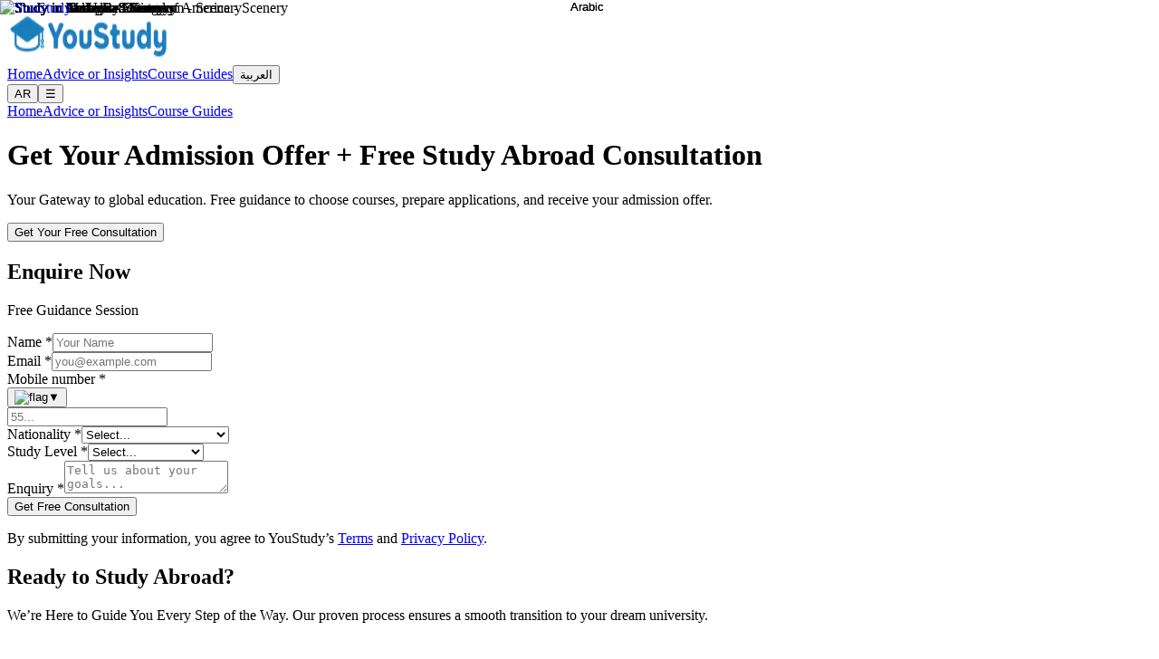

--- FILE ---
content_type: text/html; charset=utf-8
request_url: https://www.youstudy.com/
body_size: 19257
content:
<!DOCTYPE html><html lang="en" dir="ltr"><head><meta charSet="utf-8" data-next-head=""/><meta name="viewport" content="width=device-width" data-next-head=""/><meta name="twitter:card" content="summary_large_image" data-next-head=""/><meta name="twitter:site" content="@YouStudyLimited" data-next-head=""/><meta name="twitter:creator" content="@YouStudyLimited" data-next-head=""/><meta property="og:type" content="website" data-next-head=""/><meta name="theme-color" content="#187EBE" data-next-head=""/><link rel="apple-touch-icon" sizes="180x180" href="/apple-touch-icon.png" data-next-head=""/><link rel="icon" type="image/png" sizes="32x32" href="/favicon-32x32.png" data-next-head=""/><link rel="icon" type="image/png" sizes="16x16" href="/favicon-16x16.png" data-next-head=""/><link rel="manifest" href="/site.webmanifest" data-next-head=""/><link rel="mask-icon" href="/safari-pinned-tab.svg" color="#5bbad5" data-next-head=""/><link rel="preload" as="image" imageSrcSet="/_next/image?url=%2Fenlogo.webp&amp;w=256&amp;q=75 1x, /_next/image?url=%2Fenlogo.webp&amp;w=384&amp;q=75 2x" data-next-head=""/><title data-next-head="">Study Abroad Consultants - UK, USA, Canada, Australia | YouStudy</title><meta name="robots" content="index,follow" data-next-head=""/><meta name="description" content="Study abroad with confidence. Get a free consultation for university admissions in the UK, USA, Canada &amp; Australia. YouStudy provides expert guidance, admissions support, and student visa assistance." data-next-head=""/><link rel="alternate" hrefLang="en" href="https://www.youstudy.com" data-next-head=""/><link rel="alternate" hrefLang="ar" href="https://www.youstudy.com/ar" data-next-head=""/><meta property="og:title" content="Study Abroad Consultants - UK, USA, Canada, Australia | YouStudy" data-next-head=""/><meta property="og:description" content="Study abroad with confidence. Get a free consultation for university admissions in the UK, USA, Canada &amp; Australia. YouStudy provides expert guidance, admissions support, and student visa assistance." data-next-head=""/><meta property="og:url" content="https://www.youstudy.com" data-next-head=""/><meta property="og:locale" content="en_US" data-next-head=""/><meta property="og:site_name" content="YouStudy" data-next-head=""/><link rel="canonical" href="https://www.youstudy.com" data-next-head=""/><meta name="keywords" content="study abroad, study overseas, university admissions, education consultants, study in UK, study in USA, study in Canada, study in Australia, free consultation, student visa, international students, undergraduate study abroad, postgraduate study abroad, Study Abroad " data-next-head=""/><script type="application/ld+json" data-next-head="">{"@context":"https://schema.org","@type":"Organization","@id":"https://www.youstudy.com/#organization","logo":"https://www.youstudy.com/logo.png","legalName":"YouStudy UK Ltd","name":"YouStudy","sameAs":["https://www.facebook.com/YouStudyLimited/","https://x.com/YouStudyLimited","https://www.instagram.com/youstudylimited","https://www.youtube.com/channel/UC6skrV_aEz05NPATBz_8j7Q","https://www.linkedin.com/company/youstudy-com/","https://www.tiktok.com/@youstudy.com"],"url":"https://www.youstudy.com","address":{"@type":"PostalAddress","streetAddress":"71-75 Shelton Street","addressLocality":"London","addressRegion":"Greater London","postalCode":"WC2H 9JQ","addressCountry":"GB"},"contactPoint":[{"@type":"ContactPoint","telephone":"+44 203 608 2800","contactType":"customer service","areaServed":["GB","SA","AE","KW","QA","BH","OM","JO","EG"],"availableLanguage":["English","Arabic"]}]}</script><script type="application/ld+json" data-next-head="">{"@context":"https://schema.org","@type":"FAQPage","mainEntity":[{"@type":"Question","name":"Why should I study abroad?","acceptedAnswer":{"@type":"Answer","text":"Studying abroad gives students access to world-class education, international exposure, globally recognized degrees, advanced research opportunities, and improved career prospects in the global job market."}},{"@type":"Question","name":"Which country is best for international students?","acceptedAnswer":{"@type":"Answer","text":"The best country for international students depends on academic goals, budget, and career plans. Popular destinations include the UK, USA, Canada, Australia, Germany, Ireland, Turkey, Malaysia, and Georgia due to quality education and post-study opportunities."}},{"@type":"Question","name":"What are the basic requirements to study abroad?","acceptedAnswer":{"@type":"Answer","text":"Common requirements include academic transcripts, proof of English language proficiency (IELTS or TOEFL), a valid passport, offer letter from a recognized university, financial proof, and a student visa."}},{"@type":"Question","name":"How much does it cost to study abroad?","acceptedAnswer":{"@type":"Answer","text":"The cost of studying abroad varies by country, university, and program. Expenses usually include tuition fees, living costs, health insurance, and visa fees. Some countries offer affordable or tuition-free education options."}},{"@type":"Question","name":"Can international students work while studying?","acceptedAnswer":{"@type":"Answer","text":"Yes, most study abroad destinations allow international students to work part-time during studies and full-time during holidays, subject to student visa regulations of the host country."}},{"@type":"Question","name":"Are scholarships available for international students?","acceptedAnswer":{"@type":"Answer","text":"Many universities and governments offer scholarships for international students based on academic merit, financial need, or specific programs. Scholarships can significantly reduce tuition and living costs."}},{"@type":"Question","name":"What is a post-study work visa?","acceptedAnswer":{"@type":"Answer","text":"A post-study work visa allows international graduates to stay and work in the country after completing their studies. Countries like the UK, Canada, and Australia offer attractive post-study work opportunities."}},{"@type":"Question","name":"How long does the study abroad application process take?","acceptedAnswer":{"@type":"Answer","text":"The study abroad application process typically takes between 3 to 6 months, depending on the country, university deadlines, visa processing time, and document preparation."}},{"@type":"Question","name":"Do I need IELTS or TOEFL to study abroad?","acceptedAnswer":{"@type":"Answer","text":"Most universities require IELTS or TOEFL to prove English proficiency. However, some countries and universities offer alternatives, exemptions, or English pathway programs."}},{"@type":"Question","name":"Can an education consultant help with studying abroad?","acceptedAnswer":{"@type":"Answer","text":"Yes, professional education consultants assist with university selection, application processing, visa guidance, scholarships, and pre-departure support to ensure a smooth study abroad journey."}}]}</script><link rel="preload" as="image" imageSrcSet="/_next/image?url=%2Fimages%2Fslides%2FYouStudy%20-%20Study%20abroad%20around%20the%20world3.webp&amp;w=640&amp;q=60 640w, /_next/image?url=%2Fimages%2Fslides%2FYouStudy%20-%20Study%20abroad%20around%20the%20world3.webp&amp;w=750&amp;q=60 750w, /_next/image?url=%2Fimages%2Fslides%2FYouStudy%20-%20Study%20abroad%20around%20the%20world3.webp&amp;w=828&amp;q=60 828w, /_next/image?url=%2Fimages%2Fslides%2FYouStudy%20-%20Study%20abroad%20around%20the%20world3.webp&amp;w=1080&amp;q=60 1080w, /_next/image?url=%2Fimages%2Fslides%2FYouStudy%20-%20Study%20abroad%20around%20the%20world3.webp&amp;w=1200&amp;q=60 1200w, /_next/image?url=%2Fimages%2Fslides%2FYouStudy%20-%20Study%20abroad%20around%20the%20world3.webp&amp;w=1920&amp;q=60 1920w, /_next/image?url=%2Fimages%2Fslides%2FYouStudy%20-%20Study%20abroad%20around%20the%20world3.webp&amp;w=2048&amp;q=60 2048w, /_next/image?url=%2Fimages%2Fslides%2FYouStudy%20-%20Study%20abroad%20around%20the%20world3.webp&amp;w=3840&amp;q=60 3840w" imageSizes="100vw" fetchpriority="high" data-next-head=""/><link rel="preconnect" href="https://images.unsplash.com"/><link rel="preload" href="/_next/static/media/0f9bfbb4dbb98158-s.p.woff2" as="font" type="font/woff2" crossorigin="anonymous" data-next-font="size-adjust"/><link rel="preload" href="/_next/static/media/24b539371b989971-s.p.woff2" as="font" type="font/woff2" crossorigin="anonymous" data-next-font="size-adjust"/><link rel="preload" href="/_next/static/media/a7017400c9fd40b6-s.p.woff2" as="font" type="font/woff2" crossorigin="anonymous" data-next-font="size-adjust"/><link rel="preload" href="/_next/static/media/149bd79232cbc8b2-s.p.woff2" as="font" type="font/woff2" crossorigin="anonymous" data-next-font="size-adjust"/><link rel="preload" href="/_next/static/media/dd994fbf464986f0-s.p.woff2" as="font" type="font/woff2" crossorigin="anonymous" data-next-font="size-adjust"/><link rel="preload" href="/_next/static/media/e97026df054cf2a3-s.p.woff2" as="font" type="font/woff2" crossorigin="anonymous" data-next-font="size-adjust"/><link rel="preload" href="/_next/static/media/63a79a6cf340c5d2-s.p.woff2" as="font" type="font/woff2" crossorigin="anonymous" data-next-font="size-adjust"/><link rel="preload" href="/_next/static/media/f15f45d13243c643-s.p.woff2" as="font" type="font/woff2" crossorigin="anonymous" data-next-font="size-adjust"/><link rel="preload" href="/_next/static/media/1ebb550cd0a67fc6-s.p.woff2" as="font" type="font/woff2" crossorigin="anonymous" data-next-font="size-adjust"/><link rel="preload" href="/_next/static/media/ce401babc0566bc1-s.p.woff2" as="font" type="font/woff2" crossorigin="anonymous" data-next-font="size-adjust"/><link rel="preload" href="/_next/static/media/6d87047c78b383ca-s.p.woff2" as="font" type="font/woff2" crossorigin="anonymous" data-next-font="size-adjust"/><link rel="preload" href="/_next/static/media/b9817c66466e8cbc-s.p.woff2" as="font" type="font/woff2" crossorigin="anonymous" data-next-font="size-adjust"/><link rel="preload" href="/_next/static/media/420b3da95f5fbf98-s.p.woff2" as="font" type="font/woff2" crossorigin="anonymous" data-next-font="size-adjust"/><link rel="preload" href="/_next/static/media/0a61324d85234ed0-s.p.woff2" as="font" type="font/woff2" crossorigin="anonymous" data-next-font="size-adjust"/><link rel="preload" href="/_next/static/css/524d37ca3e3393f3.css" as="style"/><link rel="stylesheet" href="/_next/static/css/524d37ca3e3393f3.css" data-n-g=""/><noscript data-n-css=""></noscript><script defer="" nomodule="" src="/_next/static/chunks/polyfills-42372ed130431b0a.js"></script><script defer="" src="/_next/static/chunks/972.956ec8d32ed3cb87.js"></script><script defer="" src="/_next/static/chunks/235-bd6097c498c9654c.js"></script><script defer="" src="/_next/static/chunks/730.3ddbdc6dba62a984.js"></script><script defer="" src="/_next/static/chunks/124.f4f1953881155f60.js"></script><script defer="" src="/_next/static/chunks/346.d65003dbaa7a7fac.js"></script><script defer="" src="/_next/static/chunks/835.3a2804fa6989c2aa.js"></script><script src="/_next/static/chunks/webpack-99bd506c17189b7c.js" defer=""></script><script src="/_next/static/chunks/framework-a6e0b7e30f98059a.js" defer=""></script><script src="/_next/static/chunks/main-c3893bcb88a8290f.js" defer=""></script><script src="/_next/static/chunks/pages/_app-30e524a1ac37f763.js" defer=""></script><script src="/_next/static/chunks/pages/index-72d0349042218f5d.js" defer=""></script><script src="/_next/static/u3JQQ_NBGpvXP8dygk23j/_buildManifest.js" defer=""></script><script src="/_next/static/u3JQQ_NBGpvXP8dygk23j/_ssgManifest.js" defer=""></script><style id="__jsx-2f72b750f0385af4">@keyframes bounce-subtle{0%,100%{transform:translatey(0)}50%{transform:translatey(-10px)}}.animate-bounce-subtle.jsx-2f72b750f0385af4{animation:bounce-subtle 4s infinite ease-in-out}.delay-700.jsx-2f72b750f0385af4{animation-delay:700ms}</style></head><body class=""><noscript><iframe src="https://www.googletagmanager.com/ns.html?id=GTM-KL7RPPMM" height="0" width="0" style="display:none;visibility:hidden" title="Google Tag Manager"></iframe></noscript><div id="__next"><main class="__variable_76817d"><header class="sticky top-0 z-50 bg-white border-b border-gray-200 transition-shadow "><div class="max-w-7xl mx-auto px-6 h-16 flex items-center justify-between"><a href="/" class="flex items-center gap-2"><img alt="YouStudy" width="180" height="60" decoding="async" data-nimg="1" class="h-9 md:h-12 w-auto object-contain" style="color:transparent" srcSet="/_next/image?url=%2Fenlogo.webp&amp;w=256&amp;q=75 1x, /_next/image?url=%2Fenlogo.webp&amp;w=384&amp;q=75 2x" src="/_next/image?url=%2Fenlogo.webp&amp;w=384&amp;q=75"/></a><div class="flex items-center gap-2 md:gap-4"><nav class="hidden md:flex items-center gap-8 text-sm"><a href="/" class="transition text-gray-900 font-semibold">Home</a><a href="/study-abroad-guide" class="transition text-gray-600 hover:text-gray-900">Advice or Insights</a><a href="/subjectareas" class="transition text-gray-600 hover:text-gray-900">Course Guides</a><button class="flex items-center gap-2 px-3 py-1.5 rounded-full border border-slate-200 bg-slate-50 text-slate-700 hover:bg-white hover:shadow-md hover:text-blue-600 transition-all duration-300 group"><div class="relative w-6 h-6 rounded-full overflow-hidden shadow-sm group-hover:scale-110 transition-transform"><img alt="Arabic" loading="lazy" decoding="async" data-nimg="fill" class="object-cover" style="position:absolute;height:100%;width:100%;left:0;top:0;right:0;bottom:0;color:transparent" sizes="100vw" srcSet="/_next/image?url=https%3A%2F%2Fflagcdn.com%2Fw40%2Fsa.png&amp;w=640&amp;q=75 640w, /_next/image?url=https%3A%2F%2Fflagcdn.com%2Fw40%2Fsa.png&amp;w=750&amp;q=75 750w, /_next/image?url=https%3A%2F%2Fflagcdn.com%2Fw40%2Fsa.png&amp;w=828&amp;q=75 828w, /_next/image?url=https%3A%2F%2Fflagcdn.com%2Fw40%2Fsa.png&amp;w=1080&amp;q=75 1080w, /_next/image?url=https%3A%2F%2Fflagcdn.com%2Fw40%2Fsa.png&amp;w=1200&amp;q=75 1200w, /_next/image?url=https%3A%2F%2Fflagcdn.com%2Fw40%2Fsa.png&amp;w=1920&amp;q=75 1920w, /_next/image?url=https%3A%2F%2Fflagcdn.com%2Fw40%2Fsa.png&amp;w=2048&amp;q=75 2048w, /_next/image?url=https%3A%2F%2Fflagcdn.com%2Fw40%2Fsa.png&amp;w=3840&amp;q=75 3840w" src="/_next/image?url=https%3A%2F%2Fflagcdn.com%2Fw40%2Fsa.png&amp;w=3840&amp;q=75"/></div><span class="font-bold text-sm min-w-[60px] text-center inline-block">العربية</span></button></nav><button class="md:hidden flex items-center gap-1.5 p-1 pr-2.5 rounded-full border border-slate-100 bg-slate-50 text-slate-600 active:scale-95 transition-all duration-300"><div class="relative w-7 h-7 rounded-full overflow-hidden shadow-sm ring-1 ring-white"><img alt="Arabic" loading="lazy" decoding="async" data-nimg="fill" class="object-cover" style="position:absolute;height:100%;width:100%;left:0;top:0;right:0;bottom:0;color:transparent" sizes="100vw" srcSet="/_next/image?url=https%3A%2F%2Fflagcdn.com%2Fw40%2Fsa.png&amp;w=640&amp;q=75 640w, /_next/image?url=https%3A%2F%2Fflagcdn.com%2Fw40%2Fsa.png&amp;w=750&amp;q=75 750w, /_next/image?url=https%3A%2F%2Fflagcdn.com%2Fw40%2Fsa.png&amp;w=828&amp;q=75 828w, /_next/image?url=https%3A%2F%2Fflagcdn.com%2Fw40%2Fsa.png&amp;w=1080&amp;q=75 1080w, /_next/image?url=https%3A%2F%2Fflagcdn.com%2Fw40%2Fsa.png&amp;w=1200&amp;q=75 1200w, /_next/image?url=https%3A%2F%2Fflagcdn.com%2Fw40%2Fsa.png&amp;w=1920&amp;q=75 1920w, /_next/image?url=https%3A%2F%2Fflagcdn.com%2Fw40%2Fsa.png&amp;w=2048&amp;q=75 2048w, /_next/image?url=https%3A%2F%2Fflagcdn.com%2Fw40%2Fsa.png&amp;w=3840&amp;q=75 3840w" src="/_next/image?url=https%3A%2F%2Fflagcdn.com%2Fw40%2Fsa.png&amp;w=3840&amp;q=75"/></div><span class="font-bold text-[10px] uppercase tracking-wide">AR</span></button><button class="md:hidden p-2 text-gray-700 text-2xl" aria-label="Toggle Menu">☰</button></div></div><div class="md:hidden overflow-hidden transition-all duration-300 max-h-0"><nav class="flex flex-col px-6 py-4 space-y-4 text-sm text-gray-700 bg-white border-t border-gray-200 text-left"><a href="/" class="transition text-gray-900 font-semibold">Home</a><a href="/study-abroad-guide" class="transition text-gray-600 hover:text-gray-900">Advice or Insights</a><a href="/subjectareas" class="transition text-gray-600 hover:text-gray-900">Course Guides</a></nav></div></header><div class="relative w-full h-[500px] md:h-[600px]" dir="ltr"><div class="relative w-full h-full"><img alt="Get Your Admission Offer + Free Study Abroad Consultation" fetchpriority="high" decoding="sync" data-nimg="fill" class="object-cover" style="position:absolute;height:100%;width:100%;left:0;top:0;right:0;bottom:0;color:transparent" sizes="100vw" srcSet="/_next/image?url=%2Fimages%2Fslides%2FYouStudy%20-%20Study%20abroad%20around%20the%20world3.webp&amp;w=640&amp;q=60 640w, /_next/image?url=%2Fimages%2Fslides%2FYouStudy%20-%20Study%20abroad%20around%20the%20world3.webp&amp;w=750&amp;q=60 750w, /_next/image?url=%2Fimages%2Fslides%2FYouStudy%20-%20Study%20abroad%20around%20the%20world3.webp&amp;w=828&amp;q=60 828w, /_next/image?url=%2Fimages%2Fslides%2FYouStudy%20-%20Study%20abroad%20around%20the%20world3.webp&amp;w=1080&amp;q=60 1080w, /_next/image?url=%2Fimages%2Fslides%2FYouStudy%20-%20Study%20abroad%20around%20the%20world3.webp&amp;w=1200&amp;q=60 1200w, /_next/image?url=%2Fimages%2Fslides%2FYouStudy%20-%20Study%20abroad%20around%20the%20world3.webp&amp;w=1920&amp;q=60 1920w, /_next/image?url=%2Fimages%2Fslides%2FYouStudy%20-%20Study%20abroad%20around%20the%20world3.webp&amp;w=2048&amp;q=60 2048w, /_next/image?url=%2Fimages%2Fslides%2FYouStudy%20-%20Study%20abroad%20around%20the%20world3.webp&amp;w=3840&amp;q=60 3840w" src="/_next/image?url=%2Fimages%2Fslides%2FYouStudy%20-%20Study%20abroad%20around%20the%20world3.webp&amp;w=3840&amp;q=60"/><div class="absolute inset-0 bg-black/40"></div></div><div class="absolute inset-0 z-10 flex items-center justify-center md:justify-start pointer-events-none"><div class="px-6 md:px-20 max-w-2xl text-center flex flex-col items-center md:items-start md:text-left text-white pointer-events-auto" dir="ltr"><h1 class="text-xl sm:text-2xl md:text-3xl lg:text-4xl font-bold mb-4 drop-shadow-lg tracking-normal leading-tight">Get Your Admission Offer + Free Study Abroad Consultation</h1><p class="text-base md:text-lg font-medium mb-8 max-w-2xl text-white drop-shadow-md leading-snug">Your Gateway to global education. Free guidance to choose courses, prepare applications, and receive your admission offer.</p><div class="transition-opacity duration-300 opacity-0 pointer-events-none"><button class="bg-gradient-to-r from-blue-600 to-blue-700 text-white font-bold py-4 px-10 rounded-full text-lg shadow-xl hover:shadow-2xl hover:from-blue-500 hover:to-blue-600 transition-all duration-300 transform active:scale-95 md:hidden border border-blue-400/20 backdrop-blur-sm">Get Your Free Consultation</button></div></div></div><div class="absolute top-0 right-0 z-10 w-full h-full hidden md:flex items-center justify-center md:items-start md:pt-16 md:justify-end transition-opacity duration-500 opacity-0 pointer-events-none"><div class="bg-white/95 backdrop-blur-md rounded-xl shadow-2xl w-full max-w-[400px] mx-4 md:mr-20 pointer-events-auto overflow-hidden animate-fade-in-up" dir="ltr"><div class="bg-gradient-to-r from-blue-700 to-blue-900 px-6 py-2 text-center"><h2 class="text-xl font-bold text-white tracking-wide">Enquire Now</h2><p class="text-blue-100 text-xs mt-1 opacity-90">Free Guidance Session</p></div><div class="p-5"><div class="h-96 w-full animate-pulse bg-slate-100/50 rounded-xl"></div></div></div></div></div><section class="py-16 bg-gray-50"><div class="max-w-7xl mx-auto px-6"><div class="text-center mb-12"><h2 class="text-3xl md:text-4xl font-bold text-gray-900 mb-4">Ready to Study Abroad?</h2><p class="text-xl text-gray-600 max-w-3xl mx-auto">We’re Here to Guide You Every Step of the Way. Our proven process ensures a smooth transition to your dream university.</p></div><div class="grid grid-cols-1 md:grid-cols-3 gap-8 mb-12"><div class="bg-white p-8 rounded-xl shadow-sm hover:shadow-xl transition-all duration-300 flex flex-col items-center text-center border border-gray-100 cursor-pointer group hover:border-blue-200 hover:-translate-y-1"><div class="mb-6 p-4 bg-blue-50 rounded-full group-hover:bg-blue-100 transition-colors"><svg class="w-12 h-12 text-blue-600" fill="none" stroke="currentColor" viewBox="0 0 24 24" xmlns="http://www.w3.org/2000/svg"><path stroke-linecap="round" stroke-linejoin="round" stroke-width="2" d="M11 5H6a2 2 0 00-2 2v11a2 2 0 002 2h11a2 2 0 002-2v-5m-1.414-9.414a2 2 0 112.828 2.828L11.828 15H9v-2.828l8.586-8.586z"></path></svg></div><h3 class="text-xl font-bold text-gray-900 mb-3 flex items-center justify-center gap-2 group-hover:text-blue-600 transition-colors"><span class="text-blue-600 group-hover:underline">1<!-- -->.</span><span>Send Your Enquiry</span></h3><p class="text-gray-600 leading-relaxed group-hover:text-gray-700">Take the first step towards your future today. Click &#x27;Get Started&#x27; and complete our simple enquiry form to connect with a dedicated study abroad counsellor who speaks your language and understands your goals.</p></div><div class="bg-white p-8 rounded-xl shadow-sm hover:shadow-xl transition-all duration-300 flex flex-col items-center text-center border border-gray-100 cursor-pointer group hover:border-blue-200 hover:-translate-y-1"><div class="mb-6 p-4 bg-blue-50 rounded-full group-hover:bg-blue-100 transition-colors"><svg class="w-12 h-12 text-blue-600" fill="none" stroke="currentColor" viewBox="0 0 24 24" xmlns="http://www.w3.org/2000/svg"><path stroke-linecap="round" stroke-linejoin="round" stroke-width="2" d="M9 12l2 2 4-4m6 2a9 9 0 11-18 0 9 9 0 0118 0z"></path></svg></div><h3 class="text-xl font-bold text-gray-900 mb-3 flex items-center justify-center gap-2 group-hover:text-blue-600 transition-colors"><span class="text-blue-600 group-hover:underline">2<!-- -->.</span><span>Apply with YouStudy</span></h3><p class="text-gray-600 leading-relaxed group-hover:text-gray-700">Don&#x27;t navigate the complex application process alone. Apply through YouStudy and let our experts handle the paperwork, review your documents, and submit a professional application to your chosen universities.</p></div><div class="bg-white p-8 rounded-xl shadow-sm hover:shadow-xl transition-all duration-300 flex flex-col items-center text-center border border-gray-100 cursor-pointer group hover:border-blue-200 hover:-translate-y-1"><div class="mb-6 p-4 bg-blue-50 rounded-full group-hover:bg-blue-100 transition-colors"><svg class="w-12 h-12 text-blue-600" fill="none" stroke="currentColor" viewBox="0 0 24 24" xmlns="http://www.w3.org/2000/svg"><path stroke-linecap="round" stroke-linejoin="round" stroke-width="2" d="M3.055 11H5a2 2 0 012 2v1a2 2 0 002 2 2 2 0 012 2v2.945M8 3.935V5.5A2.5 2.5 0 0010.5 8h.5a2 2 0 012 2 2 2 0 104 0 2 2 0 012-2h1.064M15 20.488V18a2 2 0 012-2h3.064M21 12a9 9 0 11-18 0 9 9 0 0118 0z"></path></svg></div><h3 class="text-xl font-bold text-gray-900 mb-3 flex items-center justify-center gap-2 group-hover:text-blue-600 transition-colors"><span class="text-blue-600 group-hover:underline">3<!-- -->.</span><span>Start Your Journey</span></h3><p class="text-gray-600 leading-relaxed group-hover:text-gray-700">Congratulations! Once you receive your acceptance offer, we&#x27;ll help you book your flight, arrange accommodation, and prepare for your visa interview so you can confidentally begin your study abroad journey.</p></div></div><div class="text-center"><button class="inline-block bg-blue-600 hover:bg-blue-700 text-white font-bold py-4 px-10 rounded-full transition duration-300 transform hover:scale-105 shadow-lg text-lg cursor-pointer">Get Started</button></div></div></section><section class="py-20 bg-slate-50"><div class="max-w-7xl mx-auto px-4 sm:px-6 lg:px-8"><div class="text-center mb-16"><span class="text-brand font-semibold tracking-wide uppercase text-sm">Global Opportunities</span><h2 class="mt-2 text-4xl font-extrabold tracking-tight text-slate-900 sm:text-5xl mb-4">Popular Study Destinations</h2><p class="max-w-2xl mx-auto text-xl text-slate-500">Explore the world&#x27;s top educational hubs. Whether you dream of the historic universities of the UK, the innovation of the USA, or the lifestyle of Australia, we have the connections to get you there.</p></div><div class="grid grid-cols-1 md:grid-cols-2 lg:grid-cols-3 gap-8"><article class="bg-white rounded-xl overflow-hidden shadow-sm hover:shadow-lg transition-all duration-300 border border-slate-100 flex flex-col group"><div class="relative h-64 w-full bg-slate-200 overflow-hidden"><img alt="Study in the United Kingdom - Scenery" loading="lazy" decoding="async" data-nimg="fill" class="object-cover group-hover:scale-105 transition-transform duration-500" style="position:absolute;height:100%;width:100%;left:0;top:0;right:0;bottom:0;color:transparent" sizes="(max-width: 768px) 100vw, (max-width: 1200px) 50vw, 33vw" srcSet="/_next/image?url=%2Fimages%2Fdestinations%2Fstudy-in-uk.jpg&amp;w=256&amp;q=60 256w, /_next/image?url=%2Fimages%2Fdestinations%2Fstudy-in-uk.jpg&amp;w=384&amp;q=60 384w, /_next/image?url=%2Fimages%2Fdestinations%2Fstudy-in-uk.jpg&amp;w=640&amp;q=60 640w, /_next/image?url=%2Fimages%2Fdestinations%2Fstudy-in-uk.jpg&amp;w=750&amp;q=60 750w, /_next/image?url=%2Fimages%2Fdestinations%2Fstudy-in-uk.jpg&amp;w=828&amp;q=60 828w, /_next/image?url=%2Fimages%2Fdestinations%2Fstudy-in-uk.jpg&amp;w=1080&amp;q=60 1080w, /_next/image?url=%2Fimages%2Fdestinations%2Fstudy-in-uk.jpg&amp;w=1200&amp;q=60 1200w, /_next/image?url=%2Fimages%2Fdestinations%2Fstudy-in-uk.jpg&amp;w=1920&amp;q=60 1920w, /_next/image?url=%2Fimages%2Fdestinations%2Fstudy-in-uk.jpg&amp;w=2048&amp;q=60 2048w, /_next/image?url=%2Fimages%2Fdestinations%2Fstudy-in-uk.jpg&amp;w=3840&amp;q=60 3840w" src="/_next/image?url=%2Fimages%2Fdestinations%2Fstudy-in-uk.jpg&amp;w=3840&amp;q=60"/><div class="absolute bottom-0 left-0 w-full bg-gradient-to-t from-black/60 to-transparent p-4"><span class="text-white text-xs font-bold uppercase tracking-wider bg-blue-700 px-2 py-1 rounded inline-block">Study in the United Kingdom</span></div></div><div class="p-6 flex-1 flex flex-col"><h3 class="text-2xl font-bold text-slate-900 mb-3 group-hover:text-blue-600 transition-colors"><a class="hover:text-blue-600 transition-colors" href="/study-abroad-guide/study-in-uk">Study in the United Kingdom</a></h3><div class="text-slate-600 leading-relaxed mb-6 flex-1 line-clamp-3"><p><strong>Study in the United Kingdom</strong> and earn a globally respected degree from top-ranked universities. The UK offers flexible programs, advanced research opportunities, excellent post-study work options, and a vibrant international student lifestyle.</p></div><div class="mt-auto pt-4 border-t border-slate-100 flex items-center justify-between"><a class="text-blue-600 font-semibold text-sm hover:text-blue-800 flex items-center gap-1 group/link py-2" aria-label="Learn More About This Destination in Study in the United Kingdom" href="/study-abroad-guide/study-in-uk">Explore Study in the United Kingdom Guide<svg stroke="currentColor" fill="currentColor" stroke-width="0" viewBox="0 0 448 512" class="w-4 h-4 transform group-hover/link:translate-x-1 transition-transform" height="1em" width="1em" xmlns="http://www.w3.org/2000/svg"><path d="M190.5 66.9l22.2-22.2c9.4-9.4 24.6-9.4 33.9 0L441 239c9.4 9.4 9.4 24.6 0 33.9L246.6 467.3c-9.4 9.4-24.6 9.4-33.9 0l-22.2-22.2c-9.5-9.5-9.3-25 .4-34.3L311.4 296H24c-13.3 0-24-10.7-24-24v-32c0-13.3 10.7-24 24-24h287.4L190.9 101.2c-9.8-9.3-10-24.8-.4-34.3z"></path></svg></a></div></div></article><article class="bg-white rounded-xl overflow-hidden shadow-sm hover:shadow-lg transition-all duration-300 border border-slate-100 flex flex-col group"><div class="relative h-64 w-full bg-slate-200 overflow-hidden"><img alt="Study in the United States of America - Scenery" loading="lazy" decoding="async" data-nimg="fill" class="object-cover group-hover:scale-105 transition-transform duration-500" style="position:absolute;height:100%;width:100%;left:0;top:0;right:0;bottom:0;color:transparent" sizes="(max-width: 768px) 100vw, (max-width: 1200px) 50vw, 33vw" srcSet="/_next/image?url=%2Fimages%2Fdestinations%2Fstudy-in-usa.jpg&amp;w=256&amp;q=60 256w, /_next/image?url=%2Fimages%2Fdestinations%2Fstudy-in-usa.jpg&amp;w=384&amp;q=60 384w, /_next/image?url=%2Fimages%2Fdestinations%2Fstudy-in-usa.jpg&amp;w=640&amp;q=60 640w, /_next/image?url=%2Fimages%2Fdestinations%2Fstudy-in-usa.jpg&amp;w=750&amp;q=60 750w, /_next/image?url=%2Fimages%2Fdestinations%2Fstudy-in-usa.jpg&amp;w=828&amp;q=60 828w, /_next/image?url=%2Fimages%2Fdestinations%2Fstudy-in-usa.jpg&amp;w=1080&amp;q=60 1080w, /_next/image?url=%2Fimages%2Fdestinations%2Fstudy-in-usa.jpg&amp;w=1200&amp;q=60 1200w, /_next/image?url=%2Fimages%2Fdestinations%2Fstudy-in-usa.jpg&amp;w=1920&amp;q=60 1920w, /_next/image?url=%2Fimages%2Fdestinations%2Fstudy-in-usa.jpg&amp;w=2048&amp;q=60 2048w, /_next/image?url=%2Fimages%2Fdestinations%2Fstudy-in-usa.jpg&amp;w=3840&amp;q=60 3840w" src="/_next/image?url=%2Fimages%2Fdestinations%2Fstudy-in-usa.jpg&amp;w=3840&amp;q=60"/><div class="absolute bottom-0 left-0 w-full bg-gradient-to-t from-black/60 to-transparent p-4"><span class="text-white text-xs font-bold uppercase tracking-wider bg-blue-700 px-2 py-1 rounded inline-block">Study in the United States of America</span></div></div><div class="p-6 flex-1 flex flex-col"><h3 class="text-2xl font-bold text-slate-900 mb-3 group-hover:text-blue-600 transition-colors"><a class="hover:text-blue-600 transition-colors" href="/study-abroad-guide/study-in-usa">Study in the United States of America</a></h3><div class="text-slate-600 leading-relaxed mb-6 flex-1 line-clamp-3"><p><strong>Study in the USA</strong> and access one of the most advanced education systems in the world. Choose from thousands of universities, diverse programs, cutting-edge research, innovation, and unmatched global career opportunities.</p></div><div class="mt-auto pt-4 border-t border-slate-100 flex items-center justify-between"><a class="text-blue-600 font-semibold text-sm hover:text-blue-800 flex items-center gap-1 group/link py-2" aria-label="Learn More About This Destination in Study in the United States of America" href="/study-abroad-guide/study-in-usa">Explore Study in the United States of America Guide<svg stroke="currentColor" fill="currentColor" stroke-width="0" viewBox="0 0 448 512" class="w-4 h-4 transform group-hover/link:translate-x-1 transition-transform" height="1em" width="1em" xmlns="http://www.w3.org/2000/svg"><path d="M190.5 66.9l22.2-22.2c9.4-9.4 24.6-9.4 33.9 0L441 239c9.4 9.4 9.4 24.6 0 33.9L246.6 467.3c-9.4 9.4-24.6 9.4-33.9 0l-22.2-22.2c-9.5-9.5-9.3-25 .4-34.3L311.4 296H24c-13.3 0-24-10.7-24-24v-32c0-13.3 10.7-24 24-24h287.4L190.9 101.2c-9.8-9.3-10-24.8-.4-34.3z"></path></svg></a></div></div></article><article class="bg-white rounded-xl overflow-hidden shadow-sm hover:shadow-lg transition-all duration-300 border border-slate-100 flex flex-col group"><div class="relative h-64 w-full bg-slate-200 overflow-hidden"><img alt="Study in Australia - Scenery" loading="lazy" decoding="async" data-nimg="fill" class="object-cover group-hover:scale-105 transition-transform duration-500" style="position:absolute;height:100%;width:100%;left:0;top:0;right:0;bottom:0;color:transparent" sizes="(max-width: 768px) 100vw, (max-width: 1200px) 50vw, 33vw" srcSet="/_next/image?url=%2Fimages%2Fdestinations%2Fstudy-in-australia.jpg&amp;w=256&amp;q=60 256w, /_next/image?url=%2Fimages%2Fdestinations%2Fstudy-in-australia.jpg&amp;w=384&amp;q=60 384w, /_next/image?url=%2Fimages%2Fdestinations%2Fstudy-in-australia.jpg&amp;w=640&amp;q=60 640w, /_next/image?url=%2Fimages%2Fdestinations%2Fstudy-in-australia.jpg&amp;w=750&amp;q=60 750w, /_next/image?url=%2Fimages%2Fdestinations%2Fstudy-in-australia.jpg&amp;w=828&amp;q=60 828w, /_next/image?url=%2Fimages%2Fdestinations%2Fstudy-in-australia.jpg&amp;w=1080&amp;q=60 1080w, /_next/image?url=%2Fimages%2Fdestinations%2Fstudy-in-australia.jpg&amp;w=1200&amp;q=60 1200w, /_next/image?url=%2Fimages%2Fdestinations%2Fstudy-in-australia.jpg&amp;w=1920&amp;q=60 1920w, /_next/image?url=%2Fimages%2Fdestinations%2Fstudy-in-australia.jpg&amp;w=2048&amp;q=60 2048w, /_next/image?url=%2Fimages%2Fdestinations%2Fstudy-in-australia.jpg&amp;w=3840&amp;q=60 3840w" src="/_next/image?url=%2Fimages%2Fdestinations%2Fstudy-in-australia.jpg&amp;w=3840&amp;q=60"/><div class="absolute bottom-0 left-0 w-full bg-gradient-to-t from-black/60 to-transparent p-4"><span class="text-white text-xs font-bold uppercase tracking-wider bg-blue-700 px-2 py-1 rounded inline-block">Study in Australia</span></div></div><div class="p-6 flex-1 flex flex-col"><h3 class="text-2xl font-bold text-slate-900 mb-3 group-hover:text-blue-600 transition-colors"><a class="hover:text-blue-600 transition-colors" href="/study-abroad-guide/australia">Study in Australia</a></h3><div class="text-slate-600 leading-relaxed mb-6 flex-1 line-clamp-3"><p><strong>Study in Australia</strong> and benefit from world-class universities, innovative teaching methods, and excellent post-study work options. Australia offers high-quality education, safety, cultural diversity, and an outstanding student lifestyle.</p></div><div class="mt-auto pt-4 border-t border-slate-100 flex items-center justify-between"><a class="text-blue-600 font-semibold text-sm hover:text-blue-800 flex items-center gap-1 group/link py-2" aria-label="Learn More About This Destination in Study in Australia" href="/study-abroad-guide/australia">Explore Study in Australia Guide<svg stroke="currentColor" fill="currentColor" stroke-width="0" viewBox="0 0 448 512" class="w-4 h-4 transform group-hover/link:translate-x-1 transition-transform" height="1em" width="1em" xmlns="http://www.w3.org/2000/svg"><path d="M190.5 66.9l22.2-22.2c9.4-9.4 24.6-9.4 33.9 0L441 239c9.4 9.4 9.4 24.6 0 33.9L246.6 467.3c-9.4 9.4-24.6 9.4-33.9 0l-22.2-22.2c-9.5-9.5-9.3-25 .4-34.3L311.4 296H24c-13.3 0-24-10.7-24-24v-32c0-13.3 10.7-24 24-24h287.4L190.9 101.2c-9.8-9.3-10-24.8-.4-34.3z"></path></svg></a></div></div></article><article class="bg-white rounded-xl overflow-hidden shadow-sm hover:shadow-lg transition-all duration-300 border border-slate-100 flex flex-col group"><div class="relative h-64 w-full bg-slate-200 overflow-hidden"><img alt="Study in Ireland - Scenery" loading="lazy" decoding="async" data-nimg="fill" class="object-cover group-hover:scale-105 transition-transform duration-500" style="position:absolute;height:100%;width:100%;left:0;top:0;right:0;bottom:0;color:transparent" sizes="(max-width: 768px) 100vw, (max-width: 1200px) 50vw, 33vw" srcSet="/_next/image?url=%2Fimages%2Fdestinations%2Fstudy-in-ireland.jpg&amp;w=256&amp;q=60 256w, /_next/image?url=%2Fimages%2Fdestinations%2Fstudy-in-ireland.jpg&amp;w=384&amp;q=60 384w, /_next/image?url=%2Fimages%2Fdestinations%2Fstudy-in-ireland.jpg&amp;w=640&amp;q=60 640w, /_next/image?url=%2Fimages%2Fdestinations%2Fstudy-in-ireland.jpg&amp;w=750&amp;q=60 750w, /_next/image?url=%2Fimages%2Fdestinations%2Fstudy-in-ireland.jpg&amp;w=828&amp;q=60 828w, /_next/image?url=%2Fimages%2Fdestinations%2Fstudy-in-ireland.jpg&amp;w=1080&amp;q=60 1080w, /_next/image?url=%2Fimages%2Fdestinations%2Fstudy-in-ireland.jpg&amp;w=1200&amp;q=60 1200w, /_next/image?url=%2Fimages%2Fdestinations%2Fstudy-in-ireland.jpg&amp;w=1920&amp;q=60 1920w, /_next/image?url=%2Fimages%2Fdestinations%2Fstudy-in-ireland.jpg&amp;w=2048&amp;q=60 2048w, /_next/image?url=%2Fimages%2Fdestinations%2Fstudy-in-ireland.jpg&amp;w=3840&amp;q=60 3840w" src="/_next/image?url=%2Fimages%2Fdestinations%2Fstudy-in-ireland.jpg&amp;w=3840&amp;q=60"/><div class="absolute bottom-0 left-0 w-full bg-gradient-to-t from-black/60 to-transparent p-4"><span class="text-white text-xs font-bold uppercase tracking-wider bg-blue-700 px-2 py-1 rounded inline-block">Study in Ireland</span></div></div><div class="p-6 flex-1 flex flex-col"><h3 class="text-2xl font-bold text-slate-900 mb-3 group-hover:text-blue-600 transition-colors"><a class="hover:text-blue-600 transition-colors" href="/study-abroad-guide/ireland">Study in Ireland</a></h3><div class="text-slate-600 leading-relaxed mb-6 flex-1 line-clamp-3"><p><strong>Study in Ireland</strong> at internationally recognized universities known for academic excellence and strong industry connections. Ireland offers innovative programs, affordable tuition, welcoming communities, and excellent career prospects.</p></div><div class="mt-auto pt-4 border-t border-slate-100 flex items-center justify-between"><a class="text-blue-600 font-semibold text-sm hover:text-blue-800 flex items-center gap-1 group/link py-2" aria-label="Learn More About This Destination in Study in Ireland" href="/study-abroad-guide/ireland">Explore Study in Ireland Guide<svg stroke="currentColor" fill="currentColor" stroke-width="0" viewBox="0 0 448 512" class="w-4 h-4 transform group-hover/link:translate-x-1 transition-transform" height="1em" width="1em" xmlns="http://www.w3.org/2000/svg"><path d="M190.5 66.9l22.2-22.2c9.4-9.4 24.6-9.4 33.9 0L441 239c9.4 9.4 9.4 24.6 0 33.9L246.6 467.3c-9.4 9.4-24.6 9.4-33.9 0l-22.2-22.2c-9.5-9.5-9.3-25 .4-34.3L311.4 296H24c-13.3 0-24-10.7-24-24v-32c0-13.3 10.7-24 24-24h287.4L190.9 101.2c-9.8-9.3-10-24.8-.4-34.3z"></path></svg></a></div></div></article><article class="bg-white rounded-xl overflow-hidden shadow-sm hover:shadow-lg transition-all duration-300 border border-slate-100 flex flex-col group"><div class="relative h-64 w-full bg-slate-200 overflow-hidden"><img alt="Study in Germany - Scenery" loading="lazy" decoding="async" data-nimg="fill" class="object-cover group-hover:scale-105 transition-transform duration-500" style="position:absolute;height:100%;width:100%;left:0;top:0;right:0;bottom:0;color:transparent" sizes="(max-width: 768px) 100vw, (max-width: 1200px) 50vw, 33vw" srcSet="/_next/image?url=%2Fimages%2Fdestinations%2Fstudy-in-germany2.jpg&amp;w=256&amp;q=60 256w, /_next/image?url=%2Fimages%2Fdestinations%2Fstudy-in-germany2.jpg&amp;w=384&amp;q=60 384w, /_next/image?url=%2Fimages%2Fdestinations%2Fstudy-in-germany2.jpg&amp;w=640&amp;q=60 640w, /_next/image?url=%2Fimages%2Fdestinations%2Fstudy-in-germany2.jpg&amp;w=750&amp;q=60 750w, /_next/image?url=%2Fimages%2Fdestinations%2Fstudy-in-germany2.jpg&amp;w=828&amp;q=60 828w, /_next/image?url=%2Fimages%2Fdestinations%2Fstudy-in-germany2.jpg&amp;w=1080&amp;q=60 1080w, /_next/image?url=%2Fimages%2Fdestinations%2Fstudy-in-germany2.jpg&amp;w=1200&amp;q=60 1200w, /_next/image?url=%2Fimages%2Fdestinations%2Fstudy-in-germany2.jpg&amp;w=1920&amp;q=60 1920w, /_next/image?url=%2Fimages%2Fdestinations%2Fstudy-in-germany2.jpg&amp;w=2048&amp;q=60 2048w, /_next/image?url=%2Fimages%2Fdestinations%2Fstudy-in-germany2.jpg&amp;w=3840&amp;q=60 3840w" src="/_next/image?url=%2Fimages%2Fdestinations%2Fstudy-in-germany2.jpg&amp;w=3840&amp;q=60"/><div class="absolute bottom-0 left-0 w-full bg-gradient-to-t from-black/60 to-transparent p-4"><span class="text-white text-xs font-bold uppercase tracking-wider bg-blue-700 px-2 py-1 rounded inline-block">Study in Germany</span></div></div><div class="p-6 flex-1 flex flex-col"><h3 class="text-2xl font-bold text-slate-900 mb-3 group-hover:text-blue-600 transition-colors"><a class="hover:text-blue-600 transition-colors" href="/study-abroad-guide/germany">Study in Germany</a></h3><div class="text-slate-600 leading-relaxed mb-6 flex-1 line-clamp-3"><p><strong>Study in Germany</strong> and access high-quality education at globally ranked universities, many offering low or no tuition fees. Germany excels in engineering, technology, research, and practical training.</p></div><div class="mt-auto pt-4 border-t border-slate-100 flex items-center justify-between"><a class="text-blue-600 font-semibold text-sm hover:text-blue-800 flex items-center gap-1 group/link py-2" aria-label="Learn More About This Destination in Study in Germany" href="/study-abroad-guide/germany">Explore Study in Germany Guide<svg stroke="currentColor" fill="currentColor" stroke-width="0" viewBox="0 0 448 512" class="w-4 h-4 transform group-hover/link:translate-x-1 transition-transform" height="1em" width="1em" xmlns="http://www.w3.org/2000/svg"><path d="M190.5 66.9l22.2-22.2c9.4-9.4 24.6-9.4 33.9 0L441 239c9.4 9.4 9.4 24.6 0 33.9L246.6 467.3c-9.4 9.4-24.6 9.4-33.9 0l-22.2-22.2c-9.5-9.5-9.3-25 .4-34.3L311.4 296H24c-13.3 0-24-10.7-24-24v-32c0-13.3 10.7-24 24-24h287.4L190.9 101.2c-9.8-9.3-10-24.8-.4-34.3z"></path></svg></a></div></div></article><article class="bg-white rounded-xl overflow-hidden shadow-sm hover:shadow-lg transition-all duration-300 border border-slate-100 flex flex-col group"><div class="relative h-64 w-full bg-slate-200 overflow-hidden"><img alt="Study in Georgia - Scenery" loading="lazy" decoding="async" data-nimg="fill" class="object-cover group-hover:scale-105 transition-transform duration-500" style="position:absolute;height:100%;width:100%;left:0;top:0;right:0;bottom:0;color:transparent" sizes="(max-width: 768px) 100vw, (max-width: 1200px) 50vw, 33vw" srcSet="/_next/image?url=%2Fimages%2Fdestinations%2Fstudy-in-georgia2.jpg&amp;w=256&amp;q=60 256w, /_next/image?url=%2Fimages%2Fdestinations%2Fstudy-in-georgia2.jpg&amp;w=384&amp;q=60 384w, /_next/image?url=%2Fimages%2Fdestinations%2Fstudy-in-georgia2.jpg&amp;w=640&amp;q=60 640w, /_next/image?url=%2Fimages%2Fdestinations%2Fstudy-in-georgia2.jpg&amp;w=750&amp;q=60 750w, /_next/image?url=%2Fimages%2Fdestinations%2Fstudy-in-georgia2.jpg&amp;w=828&amp;q=60 828w, /_next/image?url=%2Fimages%2Fdestinations%2Fstudy-in-georgia2.jpg&amp;w=1080&amp;q=60 1080w, /_next/image?url=%2Fimages%2Fdestinations%2Fstudy-in-georgia2.jpg&amp;w=1200&amp;q=60 1200w, /_next/image?url=%2Fimages%2Fdestinations%2Fstudy-in-georgia2.jpg&amp;w=1920&amp;q=60 1920w, /_next/image?url=%2Fimages%2Fdestinations%2Fstudy-in-georgia2.jpg&amp;w=2048&amp;q=60 2048w, /_next/image?url=%2Fimages%2Fdestinations%2Fstudy-in-georgia2.jpg&amp;w=3840&amp;q=60 3840w" src="/_next/image?url=%2Fimages%2Fdestinations%2Fstudy-in-georgia2.jpg&amp;w=3840&amp;q=60"/><div class="absolute bottom-0 left-0 w-full bg-gradient-to-t from-black/60 to-transparent p-4"><span class="text-white text-xs font-bold uppercase tracking-wider bg-blue-700 px-2 py-1 rounded inline-block">Study in Georgia</span></div></div><div class="p-6 flex-1 flex flex-col"><h3 class="text-2xl font-bold text-slate-900 mb-3 group-hover:text-blue-600 transition-colors"><a class="hover:text-blue-600 transition-colors" href="/study-abroad-guide/georgia">Study in Georgia</a></h3><div class="text-slate-600 leading-relaxed mb-6 flex-1 line-clamp-3"><p><strong>Study in Georgia</strong> and enjoy affordable, high-quality education at internationally recognized universities. Georgia offers English-taught programs, practical training, simple admission procedures, and a growing student community.</p></div><div class="mt-auto pt-4 border-t border-slate-100 flex items-center justify-between"><a class="text-blue-600 font-semibold text-sm hover:text-blue-800 flex items-center gap-1 group/link py-2" aria-label="Learn More About This Destination in Study in Georgia" href="/study-abroad-guide/georgia">Explore Study in Georgia Guide<svg stroke="currentColor" fill="currentColor" stroke-width="0" viewBox="0 0 448 512" class="w-4 h-4 transform group-hover/link:translate-x-1 transition-transform" height="1em" width="1em" xmlns="http://www.w3.org/2000/svg"><path d="M190.5 66.9l22.2-22.2c9.4-9.4 24.6-9.4 33.9 0L441 239c9.4 9.4 9.4 24.6 0 33.9L246.6 467.3c-9.4 9.4-24.6 9.4-33.9 0l-22.2-22.2c-9.5-9.5-9.3-25 .4-34.3L311.4 296H24c-13.3 0-24-10.7-24-24v-32c0-13.3 10.7-24 24-24h287.4L190.9 101.2c-9.8-9.3-10-24.8-.4-34.3z"></path></svg></a></div></div></article><article class="bg-white rounded-xl overflow-hidden shadow-sm hover:shadow-lg transition-all duration-300 border border-slate-100 flex flex-col group"><div class="relative h-64 w-full bg-slate-200 overflow-hidden"><img alt="Study in Canada - Scenery" loading="lazy" decoding="async" data-nimg="fill" class="object-cover group-hover:scale-105 transition-transform duration-500" style="position:absolute;height:100%;width:100%;left:0;top:0;right:0;bottom:0;color:transparent" sizes="(max-width: 768px) 100vw, (max-width: 1200px) 50vw, 33vw" srcSet="/_next/image?url=%2Fimages%2Fdestinations%2Fstudy-in-canada.jpg&amp;w=256&amp;q=60 256w, /_next/image?url=%2Fimages%2Fdestinations%2Fstudy-in-canada.jpg&amp;w=384&amp;q=60 384w, /_next/image?url=%2Fimages%2Fdestinations%2Fstudy-in-canada.jpg&amp;w=640&amp;q=60 640w, /_next/image?url=%2Fimages%2Fdestinations%2Fstudy-in-canada.jpg&amp;w=750&amp;q=60 750w, /_next/image?url=%2Fimages%2Fdestinations%2Fstudy-in-canada.jpg&amp;w=828&amp;q=60 828w, /_next/image?url=%2Fimages%2Fdestinations%2Fstudy-in-canada.jpg&amp;w=1080&amp;q=60 1080w, /_next/image?url=%2Fimages%2Fdestinations%2Fstudy-in-canada.jpg&amp;w=1200&amp;q=60 1200w, /_next/image?url=%2Fimages%2Fdestinations%2Fstudy-in-canada.jpg&amp;w=1920&amp;q=60 1920w, /_next/image?url=%2Fimages%2Fdestinations%2Fstudy-in-canada.jpg&amp;w=2048&amp;q=60 2048w, /_next/image?url=%2Fimages%2Fdestinations%2Fstudy-in-canada.jpg&amp;w=3840&amp;q=60 3840w" src="/_next/image?url=%2Fimages%2Fdestinations%2Fstudy-in-canada.jpg&amp;w=3840&amp;q=60"/><div class="absolute bottom-0 left-0 w-full bg-gradient-to-t from-black/60 to-transparent p-4"><span class="text-white text-xs font-bold uppercase tracking-wider bg-blue-700 px-2 py-1 rounded inline-block">Study in Canada</span></div></div><div class="p-6 flex-1 flex flex-col"><h3 class="text-2xl font-bold text-slate-900 mb-3 group-hover:text-blue-600 transition-colors"><a class="hover:text-blue-600 transition-colors" href="/study-abroad-guide/study-in-canada">Study in Canada</a></h3><div class="text-slate-600 leading-relaxed mb-6 flex-1 line-clamp-3"><p><strong>Study in Canada</strong> at top universities offering high-quality education, innovation, and multicultural campuses. Canada is known for affordable education, post-study work options, and excellent quality of life.</p></div><div class="mt-auto pt-4 border-t border-slate-100 flex items-center justify-between"><a class="text-blue-600 font-semibold text-sm hover:text-blue-800 flex items-center gap-1 group/link py-2" aria-label="Learn More About This Destination in Study in Canada" href="/study-abroad-guide/study-in-canada">Explore Study in Canada Guide<svg stroke="currentColor" fill="currentColor" stroke-width="0" viewBox="0 0 448 512" class="w-4 h-4 transform group-hover/link:translate-x-1 transition-transform" height="1em" width="1em" xmlns="http://www.w3.org/2000/svg"><path d="M190.5 66.9l22.2-22.2c9.4-9.4 24.6-9.4 33.9 0L441 239c9.4 9.4 9.4 24.6 0 33.9L246.6 467.3c-9.4 9.4-24.6 9.4-33.9 0l-22.2-22.2c-9.5-9.5-9.3-25 .4-34.3L311.4 296H24c-13.3 0-24-10.7-24-24v-32c0-13.3 10.7-24 24-24h287.4L190.9 101.2c-9.8-9.3-10-24.8-.4-34.3z"></path></svg></a></div></div></article><article class="bg-white rounded-xl overflow-hidden shadow-sm hover:shadow-lg transition-all duration-300 border border-slate-100 flex flex-col group"><div class="relative h-64 w-full bg-slate-200 overflow-hidden"><img alt="Study in Malaysia - Scenery" loading="lazy" decoding="async" data-nimg="fill" class="object-cover group-hover:scale-105 transition-transform duration-500" style="position:absolute;height:100%;width:100%;left:0;top:0;right:0;bottom:0;color:transparent" sizes="(max-width: 768px) 100vw, (max-width: 1200px) 50vw, 33vw" srcSet="/_next/image?url=%2Fimages%2Fdestinations%2Fstudy-in-malaysia.jpg&amp;w=256&amp;q=60 256w, /_next/image?url=%2Fimages%2Fdestinations%2Fstudy-in-malaysia.jpg&amp;w=384&amp;q=60 384w, /_next/image?url=%2Fimages%2Fdestinations%2Fstudy-in-malaysia.jpg&amp;w=640&amp;q=60 640w, /_next/image?url=%2Fimages%2Fdestinations%2Fstudy-in-malaysia.jpg&amp;w=750&amp;q=60 750w, /_next/image?url=%2Fimages%2Fdestinations%2Fstudy-in-malaysia.jpg&amp;w=828&amp;q=60 828w, /_next/image?url=%2Fimages%2Fdestinations%2Fstudy-in-malaysia.jpg&amp;w=1080&amp;q=60 1080w, /_next/image?url=%2Fimages%2Fdestinations%2Fstudy-in-malaysia.jpg&amp;w=1200&amp;q=60 1200w, /_next/image?url=%2Fimages%2Fdestinations%2Fstudy-in-malaysia.jpg&amp;w=1920&amp;q=60 1920w, /_next/image?url=%2Fimages%2Fdestinations%2Fstudy-in-malaysia.jpg&amp;w=2048&amp;q=60 2048w, /_next/image?url=%2Fimages%2Fdestinations%2Fstudy-in-malaysia.jpg&amp;w=3840&amp;q=60 3840w" src="/_next/image?url=%2Fimages%2Fdestinations%2Fstudy-in-malaysia.jpg&amp;w=3840&amp;q=60"/><div class="absolute bottom-0 left-0 w-full bg-gradient-to-t from-black/60 to-transparent p-4"><span class="text-white text-xs font-bold uppercase tracking-wider bg-blue-700 px-2 py-1 rounded inline-block">Study in Malaysia</span></div></div><div class="p-6 flex-1 flex flex-col"><h3 class="text-2xl font-bold text-slate-900 mb-3 group-hover:text-blue-600 transition-colors"><a class="hover:text-blue-600 transition-colors" href="/study-abroad-guide/malaysia">Study in Malaysia</a></h3><div class="text-slate-600 leading-relaxed mb-6 flex-1 line-clamp-3"><p><strong>Study in Malaysia</strong> at globally recognized universities offering affordable tuition and modern programs. Malaysia combines quality education, cultural diversity, English-taught degrees, and an excellent student lifestyle.</p></div><div class="mt-auto pt-4 border-t border-slate-100 flex items-center justify-between"><a class="text-blue-600 font-semibold text-sm hover:text-blue-800 flex items-center gap-1 group/link py-2" aria-label="Learn More About This Destination in Study in Malaysia" href="/study-abroad-guide/malaysia">Explore Study in Malaysia Guide<svg stroke="currentColor" fill="currentColor" stroke-width="0" viewBox="0 0 448 512" class="w-4 h-4 transform group-hover/link:translate-x-1 transition-transform" height="1em" width="1em" xmlns="http://www.w3.org/2000/svg"><path d="M190.5 66.9l22.2-22.2c9.4-9.4 24.6-9.4 33.9 0L441 239c9.4 9.4 9.4 24.6 0 33.9L246.6 467.3c-9.4 9.4-24.6 9.4-33.9 0l-22.2-22.2c-9.5-9.5-9.3-25 .4-34.3L311.4 296H24c-13.3 0-24-10.7-24-24v-32c0-13.3 10.7-24 24-24h287.4L190.9 101.2c-9.8-9.3-10-24.8-.4-34.3z"></path></svg></a></div></div></article><article class="bg-white rounded-xl overflow-hidden shadow-sm hover:shadow-lg transition-all duration-300 border border-slate-100 flex flex-col group"><div class="relative h-64 w-full bg-slate-200 overflow-hidden"><img alt="Study in Turkey - Scenery" loading="lazy" decoding="async" data-nimg="fill" class="object-cover group-hover:scale-105 transition-transform duration-500" style="position:absolute;height:100%;width:100%;left:0;top:0;right:0;bottom:0;color:transparent" sizes="(max-width: 768px) 100vw, (max-width: 1200px) 50vw, 33vw" srcSet="/_next/image?url=%2Fimages%2Fdestinations%2Fstudy-in-turkey.jpg&amp;w=256&amp;q=60 256w, /_next/image?url=%2Fimages%2Fdestinations%2Fstudy-in-turkey.jpg&amp;w=384&amp;q=60 384w, /_next/image?url=%2Fimages%2Fdestinations%2Fstudy-in-turkey.jpg&amp;w=640&amp;q=60 640w, /_next/image?url=%2Fimages%2Fdestinations%2Fstudy-in-turkey.jpg&amp;w=750&amp;q=60 750w, /_next/image?url=%2Fimages%2Fdestinations%2Fstudy-in-turkey.jpg&amp;w=828&amp;q=60 828w, /_next/image?url=%2Fimages%2Fdestinations%2Fstudy-in-turkey.jpg&amp;w=1080&amp;q=60 1080w, /_next/image?url=%2Fimages%2Fdestinations%2Fstudy-in-turkey.jpg&amp;w=1200&amp;q=60 1200w, /_next/image?url=%2Fimages%2Fdestinations%2Fstudy-in-turkey.jpg&amp;w=1920&amp;q=60 1920w, /_next/image?url=%2Fimages%2Fdestinations%2Fstudy-in-turkey.jpg&amp;w=2048&amp;q=60 2048w, /_next/image?url=%2Fimages%2Fdestinations%2Fstudy-in-turkey.jpg&amp;w=3840&amp;q=60 3840w" src="/_next/image?url=%2Fimages%2Fdestinations%2Fstudy-in-turkey.jpg&amp;w=3840&amp;q=60"/><div class="absolute bottom-0 left-0 w-full bg-gradient-to-t from-black/60 to-transparent p-4"><span class="text-white text-xs font-bold uppercase tracking-wider bg-blue-700 px-2 py-1 rounded inline-block">Study in Turkey</span></div></div><div class="p-6 flex-1 flex flex-col"><h3 class="text-2xl font-bold text-slate-900 mb-3 group-hover:text-blue-600 transition-colors"><a class="hover:text-blue-600 transition-colors" href="/study-abroad-guide/study-in-turky">Study in Turkey</a></h3><div class="text-slate-600 leading-relaxed mb-6 flex-1 line-clamp-3"><p><strong>Study in Turkey</strong> at world-class universities combining academic excellence with rich cultural heritage. Turkey offers affordable tuition, English-taught programs, modern campuses, and a vibrant student experience.</p></div><div class="mt-auto pt-4 border-t border-slate-100 flex items-center justify-between"><a class="text-blue-600 font-semibold text-sm hover:text-blue-800 flex items-center gap-1 group/link py-2" aria-label="Learn More About This Destination in Study in Turkey" href="/study-abroad-guide/study-in-turky">Explore Study in Turkey Guide<svg stroke="currentColor" fill="currentColor" stroke-width="0" viewBox="0 0 448 512" class="w-4 h-4 transform group-hover/link:translate-x-1 transition-transform" height="1em" width="1em" xmlns="http://www.w3.org/2000/svg"><path d="M190.5 66.9l22.2-22.2c9.4-9.4 24.6-9.4 33.9 0L441 239c9.4 9.4 9.4 24.6 0 33.9L246.6 467.3c-9.4 9.4-24.6 9.4-33.9 0l-22.2-22.2c-9.5-9.5-9.3-25 .4-34.3L311.4 296H24c-13.3 0-24-10.7-24-24v-32c0-13.3 10.7-24 24-24h287.4L190.9 101.2c-9.8-9.3-10-24.8-.4-34.3z"></path></svg></a></div></div></article></div></div></section><section class="py-16 bg-gray-50"><div class="max-w-7xl mx-auto px-6"><div class="text-center mb-12"><h2 class="text-3xl md:text-4xl font-bold text-gray-900 mb-4">Subject Areas</h2><p class="text-xl text-gray-600 max-w-3xl mx-auto">Find your study path with these popular fields</p></div><div class="md:hidden flex overflow-x-auto space-x-4 pb-6 -mx-6 px-6 scrollbar-hide"><div class="flex-shrink-0 w-72 bg-white p-6 rounded-xl shadow-sm border border-gray-100 flex flex-col"><div class="text-4xl mb-4">🗣️</div><h3 class="text-lg font-bold text-gray-900 mb-2"><a class="hover:text-blue-600 transition-colors" href="/subjectareas/english-language">English Language</a></h3><p class="text-gray-600 text-sm mb-4 flex-grow">English is utilized for these reasons in many nations. English is viewed as the business language. English is the official language of the United Nations. English is likewise the official language of aircraft and airplane terminals.</p><a class="text-blue-600 font-semibold text-sm hover:text-blue-800 inline-flex items-center mt-auto gap-1 py-2" aria-label="Explore English Language" href="/subjectareas/english-language">Explore<svg stroke="currentColor" fill="currentColor" stroke-width="0" viewBox="0 0 448 512" class="w-4 h-4" height="1em" width="1em" xmlns="http://www.w3.org/2000/svg"><path d="M190.5 66.9l22.2-22.2c9.4-9.4 24.6-9.4 33.9 0L441 239c9.4 9.4 9.4 24.6 0 33.9L246.6 467.3c-9.4 9.4-24.6 9.4-33.9 0l-22.2-22.2c-9.5-9.5-9.3-25 .4-34.3L311.4 296H24c-13.3 0-24-10.7-24-24v-32c0-13.3 10.7-24 24-24h287.4L190.9 101.2c-9.8-9.3-10-24.8-.4-34.3z"></path></svg></a></div><div class="flex-shrink-0 w-72 bg-white p-6 rounded-xl shadow-sm border border-gray-100 flex flex-col"><div class="text-4xl mb-4">💼</div><h3 class="text-lg font-bold text-gray-900 mb-2"><a class="hover:text-blue-600 transition-colors" href="/subjectareas/business-and-management">Business and Management</a></h3><p class="text-gray-600 text-sm mb-4 flex-grow">Master business strategy, leadership, marketing, and finance. Prepare to excel in management roles and drive success in global organizations.</p><a class="text-blue-600 font-semibold text-sm hover:text-blue-800 inline-flex items-center mt-auto gap-1 py-2" aria-label="Explore Business and Management" href="/subjectareas/business-and-management">Explore<svg stroke="currentColor" fill="currentColor" stroke-width="0" viewBox="0 0 448 512" class="w-4 h-4" height="1em" width="1em" xmlns="http://www.w3.org/2000/svg"><path d="M190.5 66.9l22.2-22.2c9.4-9.4 24.6-9.4 33.9 0L441 239c9.4 9.4 9.4 24.6 0 33.9L246.6 467.3c-9.4 9.4-24.6 9.4-33.9 0l-22.2-22.2c-9.5-9.5-9.3-25 .4-34.3L311.4 296H24c-13.3 0-24-10.7-24-24v-32c0-13.3 10.7-24 24-24h287.4L190.9 101.2c-9.8-9.3-10-24.8-.4-34.3z"></path></svg></a></div><div class="flex-shrink-0 w-72 bg-white p-6 rounded-xl shadow-sm border border-gray-100 flex flex-col"><div class="text-4xl mb-4">🎓</div><h3 class="text-lg font-bold text-gray-900 mb-2"><a class="hover:text-blue-600 transition-colors" href="/subjectareas/mba">MBA</a></h3><p class="text-gray-600 text-sm mb-4 flex-grow">Advance your career with an MBA. Gain expertise in finance, marketing, management, and leadership to excel in competitive global business environments.</p><a class="text-blue-600 font-semibold text-sm hover:text-blue-800 inline-flex items-center mt-auto gap-1 py-2" aria-label="Explore MBA" href="/subjectareas/mba">Explore<svg stroke="currentColor" fill="currentColor" stroke-width="0" viewBox="0 0 448 512" class="w-4 h-4" height="1em" width="1em" xmlns="http://www.w3.org/2000/svg"><path d="M190.5 66.9l22.2-22.2c9.4-9.4 24.6-9.4 33.9 0L441 239c9.4 9.4 9.4 24.6 0 33.9L246.6 467.3c-9.4 9.4-24.6 9.4-33.9 0l-22.2-22.2c-9.5-9.5-9.3-25 .4-34.3L311.4 296H24c-13.3 0-24-10.7-24-24v-32c0-13.3 10.7-24 24-24h287.4L190.9 101.2c-9.8-9.3-10-24.8-.4-34.3z"></path></svg></a></div><div class="flex-shrink-0 w-72 bg-white p-6 rounded-xl shadow-sm border border-gray-100 flex flex-col"><div class="text-4xl mb-4">⚙️</div><h3 class="text-lg font-bold text-gray-900 mb-2"><a class="hover:text-blue-600 transition-colors" href="/subjectareas/engineering">Engineering</a></h3><p class="text-gray-600 text-sm mb-4 flex-grow">Innovate in civil, mechanical, electrical, and industrial engineering. Solve real-world challenges with technical expertise and creative problem-solving.</p><a class="text-blue-600 font-semibold text-sm hover:text-blue-800 inline-flex items-center mt-auto gap-1 py-2" aria-label="Explore Engineering" href="/subjectareas/engineering">Explore<svg stroke="currentColor" fill="currentColor" stroke-width="0" viewBox="0 0 448 512" class="w-4 h-4" height="1em" width="1em" xmlns="http://www.w3.org/2000/svg"><path d="M190.5 66.9l22.2-22.2c9.4-9.4 24.6-9.4 33.9 0L441 239c9.4 9.4 9.4 24.6 0 33.9L246.6 467.3c-9.4 9.4-24.6 9.4-33.9 0l-22.2-22.2c-9.5-9.5-9.3-25 .4-34.3L311.4 296H24c-13.3 0-24-10.7-24-24v-32c0-13.3 10.7-24 24-24h287.4L190.9 101.2c-9.8-9.3-10-24.8-.4-34.3z"></path></svg></a></div><div class="flex-shrink-0 w-72 bg-white p-6 rounded-xl shadow-sm border border-gray-100 flex flex-col"><div class="text-4xl mb-4">💻</div><h3 class="text-lg font-bold text-gray-900 mb-2"><a class="hover:text-blue-600 transition-colors" href="/subjectareas/computer-science-and-information-technology">Computer Science and Information Technology</a></h3><p class="text-gray-600 text-sm mb-4 flex-grow">Explore programming, AI, cybersecurity, and data science. Build skills for a high-demand career in technology and digital innovation.</p><a class="text-blue-600 font-semibold text-sm hover:text-blue-800 inline-flex items-center mt-auto gap-1 py-2" aria-label="Explore Computer Science and Information Technology" href="/subjectareas/computer-science-and-information-technology">Explore<svg stroke="currentColor" fill="currentColor" stroke-width="0" viewBox="0 0 448 512" class="w-4 h-4" height="1em" width="1em" xmlns="http://www.w3.org/2000/svg"><path d="M190.5 66.9l22.2-22.2c9.4-9.4 24.6-9.4 33.9 0L441 239c9.4 9.4 9.4 24.6 0 33.9L246.6 467.3c-9.4 9.4-24.6 9.4-33.9 0l-22.2-22.2c-9.5-9.5-9.3-25 .4-34.3L311.4 296H24c-13.3 0-24-10.7-24-24v-32c0-13.3 10.7-24 24-24h287.4L190.9 101.2c-9.8-9.3-10-24.8-.4-34.3z"></path></svg></a></div><div class="flex-shrink-0 w-72 bg-white p-6 rounded-xl shadow-sm border border-gray-100 flex flex-col"><div class="text-4xl mb-4">🏥</div><h3 class="text-lg font-bold text-gray-900 mb-2"><a class="hover:text-blue-600 transition-colors" href="/subjectareas/health-and-medicine">Health and Medicine</a></h3><p class="text-gray-600 text-sm mb-4 flex-grow">Pursue careers in medicine, nursing, dentistry, and public health. Improve lives by contributing to healthcare innovation and patient well-being.</p><a class="text-blue-600 font-semibold text-sm hover:text-blue-800 inline-flex items-center mt-auto gap-1 py-2" aria-label="Explore Health and Medicine" href="/subjectareas/health-and-medicine">Explore<svg stroke="currentColor" fill="currentColor" stroke-width="0" viewBox="0 0 448 512" class="w-4 h-4" height="1em" width="1em" xmlns="http://www.w3.org/2000/svg"><path d="M190.5 66.9l22.2-22.2c9.4-9.4 24.6-9.4 33.9 0L441 239c9.4 9.4 9.4 24.6 0 33.9L246.6 467.3c-9.4 9.4-24.6 9.4-33.9 0l-22.2-22.2c-9.5-9.5-9.3-25 .4-34.3L311.4 296H24c-13.3 0-24-10.7-24-24v-32c0-13.3 10.7-24 24-24h287.4L190.9 101.2c-9.8-9.3-10-24.8-.4-34.3z"></path></svg></a></div><div class="flex-shrink-0 w-72 bg-white p-6 rounded-xl shadow-sm border border-gray-100 flex flex-col"><div class="text-4xl mb-4">📊</div><h3 class="text-lg font-bold text-gray-900 mb-2"><a class="hover:text-blue-600 transition-colors" href="/subjectareas/accounting-and-finance">Accounting and Finance</a></h3><p class="text-gray-600 text-sm mb-4 flex-grow">Accounting and finance are two different career fields. Accounting is the art of methodically organizing records and reports and the continued assessment of financial deals in an organization. Accounting also deals with preparing statements, making declarations concerning assets and liabilities.</p><a class="text-blue-600 font-semibold text-sm hover:text-blue-800 inline-flex items-center mt-auto gap-1 py-2" aria-label="Explore Accounting and Finance" href="/subjectareas/accounting-and-finance">Explore<svg stroke="currentColor" fill="currentColor" stroke-width="0" viewBox="0 0 448 512" class="w-4 h-4" height="1em" width="1em" xmlns="http://www.w3.org/2000/svg"><path d="M190.5 66.9l22.2-22.2c9.4-9.4 24.6-9.4 33.9 0L441 239c9.4 9.4 9.4 24.6 0 33.9L246.6 467.3c-9.4 9.4-24.6 9.4-33.9 0l-22.2-22.2c-9.5-9.5-9.3-25 .4-34.3L311.4 296H24c-13.3 0-24-10.7-24-24v-32c0-13.3 10.7-24 24-24h287.4L190.9 101.2c-9.8-9.3-10-24.8-.4-34.3z"></path></svg></a></div><div class="flex-shrink-0 w-72 bg-white p-6 rounded-xl shadow-sm border border-gray-100 flex flex-col"><div class="text-4xl mb-4">⚖️</div><h3 class="text-lg font-bold text-gray-900 mb-2"><a class="hover:text-blue-600 transition-colors" href="/subjectareas/law">Law</a></h3><p class="text-gray-600 text-sm mb-4 flex-grow">Study criminal, corporate, and international law. Develop analytical thinking and legal expertise for a successful career in law.</p><a class="text-blue-600 font-semibold text-sm hover:text-blue-800 inline-flex items-center mt-auto gap-1 py-2" aria-label="Explore Law" href="/subjectareas/law">Explore<svg stroke="currentColor" fill="currentColor" stroke-width="0" viewBox="0 0 448 512" class="w-4 h-4" height="1em" width="1em" xmlns="http://www.w3.org/2000/svg"><path d="M190.5 66.9l22.2-22.2c9.4-9.4 24.6-9.4 33.9 0L441 239c9.4 9.4 9.4 24.6 0 33.9L246.6 467.3c-9.4 9.4-24.6 9.4-33.9 0l-22.2-22.2c-9.5-9.5-9.3-25 .4-34.3L311.4 296H24c-13.3 0-24-10.7-24-24v-32c0-13.3 10.7-24 24-24h287.4L190.9 101.2c-9.8-9.3-10-24.8-.4-34.3z"></path></svg></a></div><div class="flex-shrink-0 w-72 bg-white p-6 rounded-xl shadow-sm border border-gray-100 flex flex-col"><div class="text-4xl mb-4">🎨</div><h3 class="text-lg font-bold text-gray-900 mb-2"><a class="hover:text-blue-600 transition-colors" href="/subjectareas/creative-arts-and-design">Creative Arts and Design</a></h3><p class="text-gray-600 text-sm mb-4 flex-grow">Explore the world of creative arts and design. Study fine arts, graphic design, fashion, and visual storytelling to build an inspiring and innovative career.</p><a class="text-blue-600 font-semibold text-sm hover:text-blue-800 inline-flex items-center mt-auto gap-1 py-2" aria-label="Explore Creative Arts and Design" href="/subjectareas/creative-arts-and-design">Explore<svg stroke="currentColor" fill="currentColor" stroke-width="0" viewBox="0 0 448 512" class="w-4 h-4" height="1em" width="1em" xmlns="http://www.w3.org/2000/svg"><path d="M190.5 66.9l22.2-22.2c9.4-9.4 24.6-9.4 33.9 0L441 239c9.4 9.4 9.4 24.6 0 33.9L246.6 467.3c-9.4 9.4-24.6 9.4-33.9 0l-22.2-22.2c-9.5-9.5-9.3-25 .4-34.3L311.4 296H24c-13.3 0-24-10.7-24-24v-32c0-13.3 10.7-24 24-24h287.4L190.9 101.2c-9.8-9.3-10-24.8-.4-34.3z"></path></svg></a></div><div class="flex-shrink-0 w-72 bg-white p-6 rounded-xl shadow-sm border border-gray-100 flex flex-col"><div class="text-4xl mb-4">🎥</div><h3 class="text-lg font-bold text-gray-900 mb-2"><a class="hover:text-blue-600 transition-colors" href="/subjectareas/mass-communication-and-media">Mass Communication and Media</a></h3><p class="text-gray-600 text-sm mb-4 flex-grow">Explore journalism, digital media, and public relations. Learn effective communication and storytelling skills for media careers.</p><a class="text-blue-600 font-semibold text-sm hover:text-blue-800 inline-flex items-center mt-auto gap-1 py-2" aria-label="Explore Mass Communication and Media" href="/subjectareas/mass-communication-and-media">Explore<svg stroke="currentColor" fill="currentColor" stroke-width="0" viewBox="0 0 448 512" class="w-4 h-4" height="1em" width="1em" xmlns="http://www.w3.org/2000/svg"><path d="M190.5 66.9l22.2-22.2c9.4-9.4 24.6-9.4 33.9 0L441 239c9.4 9.4 9.4 24.6 0 33.9L246.6 467.3c-9.4 9.4-24.6 9.4-33.9 0l-22.2-22.2c-9.5-9.5-9.3-25 .4-34.3L311.4 296H24c-13.3 0-24-10.7-24-24v-32c0-13.3 10.7-24 24-24h287.4L190.9 101.2c-9.8-9.3-10-24.8-.4-34.3z"></path></svg></a></div><div class="flex-shrink-0 w-72 bg-white p-6 rounded-xl shadow-sm border border-gray-100 flex flex-col"><div class="text-4xl mb-4">🏛️</div><h3 class="text-lg font-bold text-gray-900 mb-2"><a class="hover:text-blue-600 transition-colors" href="/subjectareas/architecture-building-and-planning">Architecture, Building and Planning</a></h3><p class="text-gray-600 text-sm mb-4 flex-grow">Study architecture, urban planning, and construction management. Shape sustainable, innovative cities and structures for modern communities.</p><a class="text-blue-600 font-semibold text-sm hover:text-blue-800 inline-flex items-center mt-auto gap-1 py-2" aria-label="Explore Architecture, Building and Planning" href="/subjectareas/architecture-building-and-planning">Explore<svg stroke="currentColor" fill="currentColor" stroke-width="0" viewBox="0 0 448 512" class="w-4 h-4" height="1em" width="1em" xmlns="http://www.w3.org/2000/svg"><path d="M190.5 66.9l22.2-22.2c9.4-9.4 24.6-9.4 33.9 0L441 239c9.4 9.4 9.4 24.6 0 33.9L246.6 467.3c-9.4 9.4-24.6 9.4-33.9 0l-22.2-22.2c-9.5-9.5-9.3-25 .4-34.3L311.4 296H24c-13.3 0-24-10.7-24-24v-32c0-13.3 10.7-24 24-24h287.4L190.9 101.2c-9.8-9.3-10-24.8-.4-34.3z"></path></svg></a></div><div class="flex-shrink-0 w-72 bg-white p-6 rounded-xl shadow-sm border border-gray-100 flex flex-col"><div class="text-4xl mb-4">📚</div><h3 class="text-lg font-bold text-gray-900 mb-2"><a class="hover:text-blue-600 transition-colors" href="/subjectareas/education-and-training">Education and Training</a></h3><p class="text-gray-600 text-sm mb-4 flex-grow">Shape the future of learning with expertise in teaching methods, curriculum design, and educational leadership. Impact learners and communities positively.</p><a class="text-blue-600 font-semibold text-sm hover:text-blue-800 inline-flex items-center mt-auto gap-1 py-2" aria-label="Explore Education and Training" href="/subjectareas/education-and-training">Explore<svg stroke="currentColor" fill="currentColor" stroke-width="0" viewBox="0 0 448 512" class="w-4 h-4" height="1em" width="1em" xmlns="http://www.w3.org/2000/svg"><path d="M190.5 66.9l22.2-22.2c9.4-9.4 24.6-9.4 33.9 0L441 239c9.4 9.4 9.4 24.6 0 33.9L246.6 467.3c-9.4 9.4-24.6 9.4-33.9 0l-22.2-22.2c-9.5-9.5-9.3-25 .4-34.3L311.4 296H24c-13.3 0-24-10.7-24-24v-32c0-13.3 10.7-24 24-24h287.4L190.9 101.2c-9.8-9.3-10-24.8-.4-34.3z"></path></svg></a></div><div class="flex-shrink-0 w-72 bg-white p-6 rounded-xl shadow-sm border border-gray-100 flex flex-col"><div class="text-4xl mb-4">🏨</div><h3 class="text-lg font-bold text-gray-900 mb-2"><a class="hover:text-blue-600 transition-colors" href="/subjectareas/travel-and-hospitality">Travel and Hospitality</a></h3><p class="text-gray-600 text-sm mb-4 flex-grow">Enter the tourism and hospitality industry. Learn hotel management, event planning, and tourism services to create memorable experiences.</p><a class="text-blue-600 font-semibold text-sm hover:text-blue-800 inline-flex items-center mt-auto gap-1 py-2" aria-label="Explore Travel and Hospitality" href="/subjectareas/travel-and-hospitality">Explore<svg stroke="currentColor" fill="currentColor" stroke-width="0" viewBox="0 0 448 512" class="w-4 h-4" height="1em" width="1em" xmlns="http://www.w3.org/2000/svg"><path d="M190.5 66.9l22.2-22.2c9.4-9.4 24.6-9.4 33.9 0L441 239c9.4 9.4 9.4 24.6 0 33.9L246.6 467.3c-9.4 9.4-24.6 9.4-33.9 0l-22.2-22.2c-9.5-9.5-9.3-25 .4-34.3L311.4 296H24c-13.3 0-24-10.7-24-24v-32c0-13.3 10.7-24 24-24h287.4L190.9 101.2c-9.8-9.3-10-24.8-.4-34.3z"></path></svg></a></div><div class="flex-shrink-0 w-72 bg-white p-6 rounded-xl shadow-sm border border-gray-100 flex flex-col"><div class="text-4xl mb-4">🔬</div><h3 class="text-lg font-bold text-gray-900 mb-2"><a class="hover:text-blue-600 transition-colors" href="/subjectareas/applied-and-pure-sciences">Applied and Pure Sciences</a></h3><p class="text-gray-600 text-sm mb-4 flex-grow">Delve into the study of physics, chemistry, biology, and other sciences. Develop analytical and research skills to solve real-world problems in science and technology.</p><a class="text-blue-600 font-semibold text-sm hover:text-blue-800 inline-flex items-center mt-auto gap-1 py-2" aria-label="Explore Applied and Pure Sciences" href="/subjectareas/applied-and-pure-sciences">Explore<svg stroke="currentColor" fill="currentColor" stroke-width="0" viewBox="0 0 448 512" class="w-4 h-4" height="1em" width="1em" xmlns="http://www.w3.org/2000/svg"><path d="M190.5 66.9l22.2-22.2c9.4-9.4 24.6-9.4 33.9 0L441 239c9.4 9.4 9.4 24.6 0 33.9L246.6 467.3c-9.4 9.4-24.6 9.4-33.9 0l-22.2-22.2c-9.5-9.5-9.3-25 .4-34.3L311.4 296H24c-13.3 0-24-10.7-24-24v-32c0-13.3 10.7-24 24-24h287.4L190.9 101.2c-9.8-9.3-10-24.8-.4-34.3z"></path></svg></a></div><div class="flex-shrink-0 w-72 bg-white p-6 rounded-xl shadow-sm border border-gray-100 flex flex-col"><div class="text-4xl mb-4">🏅</div><h3 class="text-lg font-bold text-gray-900 mb-2"><a class="hover:text-blue-600 transition-colors" href="/subjectareas/sports-science">Sports Science</a></h3><p class="text-gray-600 text-sm mb-4 flex-grow">Study sports performance, physiology, nutrition, and management. Prepare for careers in coaching, athletics, and wellness industries.</p><a class="text-blue-600 font-semibold text-sm hover:text-blue-800 inline-flex items-center mt-auto gap-1 py-2" aria-label="Explore Sports Science" href="/subjectareas/sports-science">Explore<svg stroke="currentColor" fill="currentColor" stroke-width="0" viewBox="0 0 448 512" class="w-4 h-4" height="1em" width="1em" xmlns="http://www.w3.org/2000/svg"><path d="M190.5 66.9l22.2-22.2c9.4-9.4 24.6-9.4 33.9 0L441 239c9.4 9.4 9.4 24.6 0 33.9L246.6 467.3c-9.4 9.4-24.6 9.4-33.9 0l-22.2-22.2c-9.5-9.5-9.3-25 .4-34.3L311.4 296H24c-13.3 0-24-10.7-24-24v-32c0-13.3 10.7-24 24-24h287.4L190.9 101.2c-9.8-9.3-10-24.8-.4-34.3z"></path></svg></a></div><div class="flex-shrink-0 w-72 bg-white p-6 rounded-xl shadow-sm border border-gray-100 flex flex-col"><div class="text-4xl mb-4">🧠</div><h3 class="text-lg font-bold text-gray-900 mb-2"><a class="hover:text-blue-600 transition-colors" href="/subjectareas/humanities-and-social-science">Humanities &amp; Social Science</a></h3><p class="text-gray-600 text-sm mb-4 flex-grow">Study culture, society, and human behavior. Gain insights through sociology, psychology, political science, and anthropology for impactful careers.</p><a class="text-blue-600 font-semibold text-sm hover:text-blue-800 inline-flex items-center mt-auto gap-1 py-2" aria-label="Explore Humanities &amp; Social Science" href="/subjectareas/humanities-and-social-science">Explore<svg stroke="currentColor" fill="currentColor" stroke-width="0" viewBox="0 0 448 512" class="w-4 h-4" height="1em" width="1em" xmlns="http://www.w3.org/2000/svg"><path d="M190.5 66.9l22.2-22.2c9.4-9.4 24.6-9.4 33.9 0L441 239c9.4 9.4 9.4 24.6 0 33.9L246.6 467.3c-9.4 9.4-24.6 9.4-33.9 0l-22.2-22.2c-9.5-9.5-9.3-25 .4-34.3L311.4 296H24c-13.3 0-24-10.7-24-24v-32c0-13.3 10.7-24 24-24h287.4L190.9 101.2c-9.8-9.3-10-24.8-.4-34.3z"></path></svg></a></div><div class="flex-shrink-0 w-72 bg-white p-6 rounded-xl shadow-sm border border-gray-100 flex flex-col"><div class="text-4xl mb-4">🌱</div><h3 class="text-lg font-bold text-gray-900 mb-2"><a class="hover:text-blue-600 transition-colors" href="/subjectareas/agriculture-and-related-subjects">Agriculture and Related Subjects</a></h3><p class="text-gray-600 text-sm mb-4 flex-grow">Explore programs in sustainable agriculture, crop science, horticulture, and livestock management. Build a career contributing to food security, environmental sustainability, and rural development.</p><a class="text-blue-600 font-semibold text-sm hover:text-blue-800 inline-flex items-center mt-auto gap-1 py-2" aria-label="Explore Agriculture and Related Subjects" href="/subjectareas/agriculture-and-related-subjects">Explore<svg stroke="currentColor" fill="currentColor" stroke-width="0" viewBox="0 0 448 512" class="w-4 h-4" height="1em" width="1em" xmlns="http://www.w3.org/2000/svg"><path d="M190.5 66.9l22.2-22.2c9.4-9.4 24.6-9.4 33.9 0L441 239c9.4 9.4 9.4 24.6 0 33.9L246.6 467.3c-9.4 9.4-24.6 9.4-33.9 0l-22.2-22.2c-9.5-9.5-9.3-25 .4-34.3L311.4 296H24c-13.3 0-24-10.7-24-24v-32c0-13.3 10.7-24 24-24h287.4L190.9 101.2c-9.8-9.3-10-24.8-.4-34.3z"></path></svg></a></div><div class="flex-shrink-0 w-72 bg-white p-6 rounded-xl shadow-sm border border-gray-100 flex flex-col"><div class="text-4xl mb-4">💄</div><h3 class="text-lg font-bold text-gray-900 mb-2"><a class="hover:text-blue-600 transition-colors" href="/subjectareas/beauty-and-personal-care">Beauty and Personal Care</a></h3><p class="text-gray-600 text-sm mb-4 flex-grow">Learn professional techniques in hair styling, skincare, makeup, and wellness. Build a rewarding career in beauty therapy, cosmetics, and personal care industries.</p><a class="text-blue-600 font-semibold text-sm hover:text-blue-800 inline-flex items-center mt-auto gap-1 py-2" aria-label="Explore Beauty and Personal Care" href="/subjectareas/beauty-and-personal-care">Explore<svg stroke="currentColor" fill="currentColor" stroke-width="0" viewBox="0 0 448 512" class="w-4 h-4" height="1em" width="1em" xmlns="http://www.w3.org/2000/svg"><path d="M190.5 66.9l22.2-22.2c9.4-9.4 24.6-9.4 33.9 0L441 239c9.4 9.4 9.4 24.6 0 33.9L246.6 467.3c-9.4 9.4-24.6 9.4-33.9 0l-22.2-22.2c-9.5-9.5-9.3-25 .4-34.3L311.4 296H24c-13.3 0-24-10.7-24-24v-32c0-13.3 10.7-24 24-24h287.4L190.9 101.2c-9.8-9.3-10-24.8-.4-34.3z"></path></svg></a></div></div><div class="hidden md:grid grid-cols-2 lg:grid-cols-3 xl:grid-cols-4 gap-6"><div class="bg-white p-6 rounded-xl shadow-sm hover:shadow-md transition-shadow duration-300 border border-gray-100 flex flex-col group"><div class="text-4xl mb-4 transform group-hover:scale-110 transition-transform duration-300">🗣️</div><h3 class="text-lg font-bold text-gray-900 mb-2 group-hover:text-blue-600 transition-colors"><a href="/subjectareas/english-language">English Language</a></h3><p class="text-gray-600 text-sm mb-4 flex-grow">English is utilized for these reasons in many nations. English is viewed as the business language. English is the official language of the United Nations. English is likewise the official language of aircraft and airplane terminals.</p><a class="text-blue-600 font-semibold text-sm hover:text-blue-800 inline-flex items-center mt-auto gap-1 py-2" aria-label="Explore English Language" href="/subjectareas/english-language">Explore<svg stroke="currentColor" fill="currentColor" stroke-width="0" viewBox="0 0 448 512" class="w-4 h-4 transform group-hover:translate-x-1 transition-transform" height="1em" width="1em" xmlns="http://www.w3.org/2000/svg"><path d="M190.5 66.9l22.2-22.2c9.4-9.4 24.6-9.4 33.9 0L441 239c9.4 9.4 9.4 24.6 0 33.9L246.6 467.3c-9.4 9.4-24.6 9.4-33.9 0l-22.2-22.2c-9.5-9.5-9.3-25 .4-34.3L311.4 296H24c-13.3 0-24-10.7-24-24v-32c0-13.3 10.7-24 24-24h287.4L190.9 101.2c-9.8-9.3-10-24.8-.4-34.3z"></path></svg></a></div><div class="bg-white p-6 rounded-xl shadow-sm hover:shadow-md transition-shadow duration-300 border border-gray-100 flex flex-col group"><div class="text-4xl mb-4 transform group-hover:scale-110 transition-transform duration-300">💼</div><h3 class="text-lg font-bold text-gray-900 mb-2 group-hover:text-blue-600 transition-colors"><a href="/subjectareas/business-and-management">Business and Management</a></h3><p class="text-gray-600 text-sm mb-4 flex-grow">Master business strategy, leadership, marketing, and finance. Prepare to excel in management roles and drive success in global organizations.</p><a class="text-blue-600 font-semibold text-sm hover:text-blue-800 inline-flex items-center mt-auto gap-1 py-2" aria-label="Explore Business and Management" href="/subjectareas/business-and-management">Explore<svg stroke="currentColor" fill="currentColor" stroke-width="0" viewBox="0 0 448 512" class="w-4 h-4 transform group-hover:translate-x-1 transition-transform" height="1em" width="1em" xmlns="http://www.w3.org/2000/svg"><path d="M190.5 66.9l22.2-22.2c9.4-9.4 24.6-9.4 33.9 0L441 239c9.4 9.4 9.4 24.6 0 33.9L246.6 467.3c-9.4 9.4-24.6 9.4-33.9 0l-22.2-22.2c-9.5-9.5-9.3-25 .4-34.3L311.4 296H24c-13.3 0-24-10.7-24-24v-32c0-13.3 10.7-24 24-24h287.4L190.9 101.2c-9.8-9.3-10-24.8-.4-34.3z"></path></svg></a></div><div class="bg-white p-6 rounded-xl shadow-sm hover:shadow-md transition-shadow duration-300 border border-gray-100 flex flex-col group"><div class="text-4xl mb-4 transform group-hover:scale-110 transition-transform duration-300">🎓</div><h3 class="text-lg font-bold text-gray-900 mb-2 group-hover:text-blue-600 transition-colors"><a href="/subjectareas/mba">MBA</a></h3><p class="text-gray-600 text-sm mb-4 flex-grow">Advance your career with an MBA. Gain expertise in finance, marketing, management, and leadership to excel in competitive global business environments.</p><a class="text-blue-600 font-semibold text-sm hover:text-blue-800 inline-flex items-center mt-auto gap-1 py-2" aria-label="Explore MBA" href="/subjectareas/mba">Explore<svg stroke="currentColor" fill="currentColor" stroke-width="0" viewBox="0 0 448 512" class="w-4 h-4 transform group-hover:translate-x-1 transition-transform" height="1em" width="1em" xmlns="http://www.w3.org/2000/svg"><path d="M190.5 66.9l22.2-22.2c9.4-9.4 24.6-9.4 33.9 0L441 239c9.4 9.4 9.4 24.6 0 33.9L246.6 467.3c-9.4 9.4-24.6 9.4-33.9 0l-22.2-22.2c-9.5-9.5-9.3-25 .4-34.3L311.4 296H24c-13.3 0-24-10.7-24-24v-32c0-13.3 10.7-24 24-24h287.4L190.9 101.2c-9.8-9.3-10-24.8-.4-34.3z"></path></svg></a></div><div class="bg-white p-6 rounded-xl shadow-sm hover:shadow-md transition-shadow duration-300 border border-gray-100 flex flex-col group"><div class="text-4xl mb-4 transform group-hover:scale-110 transition-transform duration-300">⚙️</div><h3 class="text-lg font-bold text-gray-900 mb-2 group-hover:text-blue-600 transition-colors"><a href="/subjectareas/engineering">Engineering</a></h3><p class="text-gray-600 text-sm mb-4 flex-grow">Innovate in civil, mechanical, electrical, and industrial engineering. Solve real-world challenges with technical expertise and creative problem-solving.</p><a class="text-blue-600 font-semibold text-sm hover:text-blue-800 inline-flex items-center mt-auto gap-1 py-2" aria-label="Explore Engineering" href="/subjectareas/engineering">Explore<svg stroke="currentColor" fill="currentColor" stroke-width="0" viewBox="0 0 448 512" class="w-4 h-4 transform group-hover:translate-x-1 transition-transform" height="1em" width="1em" xmlns="http://www.w3.org/2000/svg"><path d="M190.5 66.9l22.2-22.2c9.4-9.4 24.6-9.4 33.9 0L441 239c9.4 9.4 9.4 24.6 0 33.9L246.6 467.3c-9.4 9.4-24.6 9.4-33.9 0l-22.2-22.2c-9.5-9.5-9.3-25 .4-34.3L311.4 296H24c-13.3 0-24-10.7-24-24v-32c0-13.3 10.7-24 24-24h287.4L190.9 101.2c-9.8-9.3-10-24.8-.4-34.3z"></path></svg></a></div><div class="bg-white p-6 rounded-xl shadow-sm hover:shadow-md transition-shadow duration-300 border border-gray-100 flex flex-col group"><div class="text-4xl mb-4 transform group-hover:scale-110 transition-transform duration-300">💻</div><h3 class="text-lg font-bold text-gray-900 mb-2 group-hover:text-blue-600 transition-colors"><a href="/subjectareas/computer-science-and-information-technology">Computer Science and Information Technology</a></h3><p class="text-gray-600 text-sm mb-4 flex-grow">Explore programming, AI, cybersecurity, and data science. Build skills for a high-demand career in technology and digital innovation.</p><a class="text-blue-600 font-semibold text-sm hover:text-blue-800 inline-flex items-center mt-auto gap-1 py-2" aria-label="Explore Computer Science and Information Technology" href="/subjectareas/computer-science-and-information-technology">Explore<svg stroke="currentColor" fill="currentColor" stroke-width="0" viewBox="0 0 448 512" class="w-4 h-4 transform group-hover:translate-x-1 transition-transform" height="1em" width="1em" xmlns="http://www.w3.org/2000/svg"><path d="M190.5 66.9l22.2-22.2c9.4-9.4 24.6-9.4 33.9 0L441 239c9.4 9.4 9.4 24.6 0 33.9L246.6 467.3c-9.4 9.4-24.6 9.4-33.9 0l-22.2-22.2c-9.5-9.5-9.3-25 .4-34.3L311.4 296H24c-13.3 0-24-10.7-24-24v-32c0-13.3 10.7-24 24-24h287.4L190.9 101.2c-9.8-9.3-10-24.8-.4-34.3z"></path></svg></a></div><div class="bg-white p-6 rounded-xl shadow-sm hover:shadow-md transition-shadow duration-300 border border-gray-100 flex flex-col group"><div class="text-4xl mb-4 transform group-hover:scale-110 transition-transform duration-300">🏥</div><h3 class="text-lg font-bold text-gray-900 mb-2 group-hover:text-blue-600 transition-colors"><a href="/subjectareas/health-and-medicine">Health and Medicine</a></h3><p class="text-gray-600 text-sm mb-4 flex-grow">Pursue careers in medicine, nursing, dentistry, and public health. Improve lives by contributing to healthcare innovation and patient well-being.</p><a class="text-blue-600 font-semibold text-sm hover:text-blue-800 inline-flex items-center mt-auto gap-1 py-2" aria-label="Explore Health and Medicine" href="/subjectareas/health-and-medicine">Explore<svg stroke="currentColor" fill="currentColor" stroke-width="0" viewBox="0 0 448 512" class="w-4 h-4 transform group-hover:translate-x-1 transition-transform" height="1em" width="1em" xmlns="http://www.w3.org/2000/svg"><path d="M190.5 66.9l22.2-22.2c9.4-9.4 24.6-9.4 33.9 0L441 239c9.4 9.4 9.4 24.6 0 33.9L246.6 467.3c-9.4 9.4-24.6 9.4-33.9 0l-22.2-22.2c-9.5-9.5-9.3-25 .4-34.3L311.4 296H24c-13.3 0-24-10.7-24-24v-32c0-13.3 10.7-24 24-24h287.4L190.9 101.2c-9.8-9.3-10-24.8-.4-34.3z"></path></svg></a></div><div class="bg-white p-6 rounded-xl shadow-sm hover:shadow-md transition-shadow duration-300 border border-gray-100 flex flex-col group"><div class="text-4xl mb-4 transform group-hover:scale-110 transition-transform duration-300">📊</div><h3 class="text-lg font-bold text-gray-900 mb-2 group-hover:text-blue-600 transition-colors"><a href="/subjectareas/accounting-and-finance">Accounting and Finance</a></h3><p class="text-gray-600 text-sm mb-4 flex-grow">Accounting and finance are two different career fields. Accounting is the art of methodically organizing records and reports and the continued assessment of financial deals in an organization. Accounting also deals with preparing statements, making declarations concerning assets and liabilities.</p><a class="text-blue-600 font-semibold text-sm hover:text-blue-800 inline-flex items-center mt-auto gap-1 py-2" aria-label="Explore Accounting and Finance" href="/subjectareas/accounting-and-finance">Explore<svg stroke="currentColor" fill="currentColor" stroke-width="0" viewBox="0 0 448 512" class="w-4 h-4 transform group-hover:translate-x-1 transition-transform" height="1em" width="1em" xmlns="http://www.w3.org/2000/svg"><path d="M190.5 66.9l22.2-22.2c9.4-9.4 24.6-9.4 33.9 0L441 239c9.4 9.4 9.4 24.6 0 33.9L246.6 467.3c-9.4 9.4-24.6 9.4-33.9 0l-22.2-22.2c-9.5-9.5-9.3-25 .4-34.3L311.4 296H24c-13.3 0-24-10.7-24-24v-32c0-13.3 10.7-24 24-24h287.4L190.9 101.2c-9.8-9.3-10-24.8-.4-34.3z"></path></svg></a></div><div class="bg-white p-6 rounded-xl shadow-sm hover:shadow-md transition-shadow duration-300 border border-gray-100 flex flex-col group"><div class="text-4xl mb-4 transform group-hover:scale-110 transition-transform duration-300">⚖️</div><h3 class="text-lg font-bold text-gray-900 mb-2 group-hover:text-blue-600 transition-colors"><a href="/subjectareas/law">Law</a></h3><p class="text-gray-600 text-sm mb-4 flex-grow">Study criminal, corporate, and international law. Develop analytical thinking and legal expertise for a successful career in law.</p><a class="text-blue-600 font-semibold text-sm hover:text-blue-800 inline-flex items-center mt-auto gap-1 py-2" aria-label="Explore Law" href="/subjectareas/law">Explore<svg stroke="currentColor" fill="currentColor" stroke-width="0" viewBox="0 0 448 512" class="w-4 h-4 transform group-hover:translate-x-1 transition-transform" height="1em" width="1em" xmlns="http://www.w3.org/2000/svg"><path d="M190.5 66.9l22.2-22.2c9.4-9.4 24.6-9.4 33.9 0L441 239c9.4 9.4 9.4 24.6 0 33.9L246.6 467.3c-9.4 9.4-24.6 9.4-33.9 0l-22.2-22.2c-9.5-9.5-9.3-25 .4-34.3L311.4 296H24c-13.3 0-24-10.7-24-24v-32c0-13.3 10.7-24 24-24h287.4L190.9 101.2c-9.8-9.3-10-24.8-.4-34.3z"></path></svg></a></div><div class="bg-white p-6 rounded-xl shadow-sm hover:shadow-md transition-shadow duration-300 border border-gray-100 flex flex-col group"><div class="text-4xl mb-4 transform group-hover:scale-110 transition-transform duration-300">🎨</div><h3 class="text-lg font-bold text-gray-900 mb-2 group-hover:text-blue-600 transition-colors"><a href="/subjectareas/creative-arts-and-design">Creative Arts and Design</a></h3><p class="text-gray-600 text-sm mb-4 flex-grow">Explore the world of creative arts and design. Study fine arts, graphic design, fashion, and visual storytelling to build an inspiring and innovative career.</p><a class="text-blue-600 font-semibold text-sm hover:text-blue-800 inline-flex items-center mt-auto gap-1 py-2" aria-label="Explore Creative Arts and Design" href="/subjectareas/creative-arts-and-design">Explore<svg stroke="currentColor" fill="currentColor" stroke-width="0" viewBox="0 0 448 512" class="w-4 h-4 transform group-hover:translate-x-1 transition-transform" height="1em" width="1em" xmlns="http://www.w3.org/2000/svg"><path d="M190.5 66.9l22.2-22.2c9.4-9.4 24.6-9.4 33.9 0L441 239c9.4 9.4 9.4 24.6 0 33.9L246.6 467.3c-9.4 9.4-24.6 9.4-33.9 0l-22.2-22.2c-9.5-9.5-9.3-25 .4-34.3L311.4 296H24c-13.3 0-24-10.7-24-24v-32c0-13.3 10.7-24 24-24h287.4L190.9 101.2c-9.8-9.3-10-24.8-.4-34.3z"></path></svg></a></div><div class="bg-white p-6 rounded-xl shadow-sm hover:shadow-md transition-shadow duration-300 border border-gray-100 flex flex-col group"><div class="text-4xl mb-4 transform group-hover:scale-110 transition-transform duration-300">🎥</div><h3 class="text-lg font-bold text-gray-900 mb-2 group-hover:text-blue-600 transition-colors"><a href="/subjectareas/mass-communication-and-media">Mass Communication and Media</a></h3><p class="text-gray-600 text-sm mb-4 flex-grow">Explore journalism, digital media, and public relations. Learn effective communication and storytelling skills for media careers.</p><a class="text-blue-600 font-semibold text-sm hover:text-blue-800 inline-flex items-center mt-auto gap-1 py-2" aria-label="Explore Mass Communication and Media" href="/subjectareas/mass-communication-and-media">Explore<svg stroke="currentColor" fill="currentColor" stroke-width="0" viewBox="0 0 448 512" class="w-4 h-4 transform group-hover:translate-x-1 transition-transform" height="1em" width="1em" xmlns="http://www.w3.org/2000/svg"><path d="M190.5 66.9l22.2-22.2c9.4-9.4 24.6-9.4 33.9 0L441 239c9.4 9.4 9.4 24.6 0 33.9L246.6 467.3c-9.4 9.4-24.6 9.4-33.9 0l-22.2-22.2c-9.5-9.5-9.3-25 .4-34.3L311.4 296H24c-13.3 0-24-10.7-24-24v-32c0-13.3 10.7-24 24-24h287.4L190.9 101.2c-9.8-9.3-10-24.8-.4-34.3z"></path></svg></a></div><div class="bg-white p-6 rounded-xl shadow-sm hover:shadow-md transition-shadow duration-300 border border-gray-100 flex flex-col group"><div class="text-4xl mb-4 transform group-hover:scale-110 transition-transform duration-300">🏛️</div><h3 class="text-lg font-bold text-gray-900 mb-2 group-hover:text-blue-600 transition-colors"><a href="/subjectareas/architecture-building-and-planning">Architecture, Building and Planning</a></h3><p class="text-gray-600 text-sm mb-4 flex-grow">Study architecture, urban planning, and construction management. Shape sustainable, innovative cities and structures for modern communities.</p><a class="text-blue-600 font-semibold text-sm hover:text-blue-800 inline-flex items-center mt-auto gap-1 py-2" aria-label="Explore Architecture, Building and Planning" href="/subjectareas/architecture-building-and-planning">Explore<svg stroke="currentColor" fill="currentColor" stroke-width="0" viewBox="0 0 448 512" class="w-4 h-4 transform group-hover:translate-x-1 transition-transform" height="1em" width="1em" xmlns="http://www.w3.org/2000/svg"><path d="M190.5 66.9l22.2-22.2c9.4-9.4 24.6-9.4 33.9 0L441 239c9.4 9.4 9.4 24.6 0 33.9L246.6 467.3c-9.4 9.4-24.6 9.4-33.9 0l-22.2-22.2c-9.5-9.5-9.3-25 .4-34.3L311.4 296H24c-13.3 0-24-10.7-24-24v-32c0-13.3 10.7-24 24-24h287.4L190.9 101.2c-9.8-9.3-10-24.8-.4-34.3z"></path></svg></a></div><div class="bg-white p-6 rounded-xl shadow-sm hover:shadow-md transition-shadow duration-300 border border-gray-100 flex flex-col group"><div class="text-4xl mb-4 transform group-hover:scale-110 transition-transform duration-300">📚</div><h3 class="text-lg font-bold text-gray-900 mb-2 group-hover:text-blue-600 transition-colors"><a href="/subjectareas/education-and-training">Education and Training</a></h3><p class="text-gray-600 text-sm mb-4 flex-grow">Shape the future of learning with expertise in teaching methods, curriculum design, and educational leadership. Impact learners and communities positively.</p><a class="text-blue-600 font-semibold text-sm hover:text-blue-800 inline-flex items-center mt-auto gap-1 py-2" aria-label="Explore Education and Training" href="/subjectareas/education-and-training">Explore<svg stroke="currentColor" fill="currentColor" stroke-width="0" viewBox="0 0 448 512" class="w-4 h-4 transform group-hover:translate-x-1 transition-transform" height="1em" width="1em" xmlns="http://www.w3.org/2000/svg"><path d="M190.5 66.9l22.2-22.2c9.4-9.4 24.6-9.4 33.9 0L441 239c9.4 9.4 9.4 24.6 0 33.9L246.6 467.3c-9.4 9.4-24.6 9.4-33.9 0l-22.2-22.2c-9.5-9.5-9.3-25 .4-34.3L311.4 296H24c-13.3 0-24-10.7-24-24v-32c0-13.3 10.7-24 24-24h287.4L190.9 101.2c-9.8-9.3-10-24.8-.4-34.3z"></path></svg></a></div><div class="bg-white p-6 rounded-xl shadow-sm hover:shadow-md transition-shadow duration-300 border border-gray-100 flex flex-col group"><div class="text-4xl mb-4 transform group-hover:scale-110 transition-transform duration-300">🏨</div><h3 class="text-lg font-bold text-gray-900 mb-2 group-hover:text-blue-600 transition-colors"><a href="/subjectareas/travel-and-hospitality">Travel and Hospitality</a></h3><p class="text-gray-600 text-sm mb-4 flex-grow">Enter the tourism and hospitality industry. Learn hotel management, event planning, and tourism services to create memorable experiences.</p><a class="text-blue-600 font-semibold text-sm hover:text-blue-800 inline-flex items-center mt-auto gap-1 py-2" aria-label="Explore Travel and Hospitality" href="/subjectareas/travel-and-hospitality">Explore<svg stroke="currentColor" fill="currentColor" stroke-width="0" viewBox="0 0 448 512" class="w-4 h-4 transform group-hover:translate-x-1 transition-transform" height="1em" width="1em" xmlns="http://www.w3.org/2000/svg"><path d="M190.5 66.9l22.2-22.2c9.4-9.4 24.6-9.4 33.9 0L441 239c9.4 9.4 9.4 24.6 0 33.9L246.6 467.3c-9.4 9.4-24.6 9.4-33.9 0l-22.2-22.2c-9.5-9.5-9.3-25 .4-34.3L311.4 296H24c-13.3 0-24-10.7-24-24v-32c0-13.3 10.7-24 24-24h287.4L190.9 101.2c-9.8-9.3-10-24.8-.4-34.3z"></path></svg></a></div><div class="bg-white p-6 rounded-xl shadow-sm hover:shadow-md transition-shadow duration-300 border border-gray-100 flex flex-col group"><div class="text-4xl mb-4 transform group-hover:scale-110 transition-transform duration-300">🔬</div><h3 class="text-lg font-bold text-gray-900 mb-2 group-hover:text-blue-600 transition-colors"><a href="/subjectareas/applied-and-pure-sciences">Applied and Pure Sciences</a></h3><p class="text-gray-600 text-sm mb-4 flex-grow">Delve into the study of physics, chemistry, biology, and other sciences. Develop analytical and research skills to solve real-world problems in science and technology.</p><a class="text-blue-600 font-semibold text-sm hover:text-blue-800 inline-flex items-center mt-auto gap-1 py-2" aria-label="Explore Applied and Pure Sciences" href="/subjectareas/applied-and-pure-sciences">Explore<svg stroke="currentColor" fill="currentColor" stroke-width="0" viewBox="0 0 448 512" class="w-4 h-4 transform group-hover:translate-x-1 transition-transform" height="1em" width="1em" xmlns="http://www.w3.org/2000/svg"><path d="M190.5 66.9l22.2-22.2c9.4-9.4 24.6-9.4 33.9 0L441 239c9.4 9.4 9.4 24.6 0 33.9L246.6 467.3c-9.4 9.4-24.6 9.4-33.9 0l-22.2-22.2c-9.5-9.5-9.3-25 .4-34.3L311.4 296H24c-13.3 0-24-10.7-24-24v-32c0-13.3 10.7-24 24-24h287.4L190.9 101.2c-9.8-9.3-10-24.8-.4-34.3z"></path></svg></a></div><div class="bg-white p-6 rounded-xl shadow-sm hover:shadow-md transition-shadow duration-300 border border-gray-100 flex flex-col group"><div class="text-4xl mb-4 transform group-hover:scale-110 transition-transform duration-300">🏅</div><h3 class="text-lg font-bold text-gray-900 mb-2 group-hover:text-blue-600 transition-colors"><a href="/subjectareas/sports-science">Sports Science</a></h3><p class="text-gray-600 text-sm mb-4 flex-grow">Study sports performance, physiology, nutrition, and management. Prepare for careers in coaching, athletics, and wellness industries.</p><a class="text-blue-600 font-semibold text-sm hover:text-blue-800 inline-flex items-center mt-auto gap-1 py-2" aria-label="Explore Sports Science" href="/subjectareas/sports-science">Explore<svg stroke="currentColor" fill="currentColor" stroke-width="0" viewBox="0 0 448 512" class="w-4 h-4 transform group-hover:translate-x-1 transition-transform" height="1em" width="1em" xmlns="http://www.w3.org/2000/svg"><path d="M190.5 66.9l22.2-22.2c9.4-9.4 24.6-9.4 33.9 0L441 239c9.4 9.4 9.4 24.6 0 33.9L246.6 467.3c-9.4 9.4-24.6 9.4-33.9 0l-22.2-22.2c-9.5-9.5-9.3-25 .4-34.3L311.4 296H24c-13.3 0-24-10.7-24-24v-32c0-13.3 10.7-24 24-24h287.4L190.9 101.2c-9.8-9.3-10-24.8-.4-34.3z"></path></svg></a></div><div class="bg-white p-6 rounded-xl shadow-sm hover:shadow-md transition-shadow duration-300 border border-gray-100 flex flex-col group"><div class="text-4xl mb-4 transform group-hover:scale-110 transition-transform duration-300">🧠</div><h3 class="text-lg font-bold text-gray-900 mb-2 group-hover:text-blue-600 transition-colors"><a href="/subjectareas/humanities-and-social-science">Humanities &amp; Social Science</a></h3><p class="text-gray-600 text-sm mb-4 flex-grow">Study culture, society, and human behavior. Gain insights through sociology, psychology, political science, and anthropology for impactful careers.</p><a class="text-blue-600 font-semibold text-sm hover:text-blue-800 inline-flex items-center mt-auto gap-1 py-2" aria-label="Explore Humanities &amp; Social Science" href="/subjectareas/humanities-and-social-science">Explore<svg stroke="currentColor" fill="currentColor" stroke-width="0" viewBox="0 0 448 512" class="w-4 h-4 transform group-hover:translate-x-1 transition-transform" height="1em" width="1em" xmlns="http://www.w3.org/2000/svg"><path d="M190.5 66.9l22.2-22.2c9.4-9.4 24.6-9.4 33.9 0L441 239c9.4 9.4 9.4 24.6 0 33.9L246.6 467.3c-9.4 9.4-24.6 9.4-33.9 0l-22.2-22.2c-9.5-9.5-9.3-25 .4-34.3L311.4 296H24c-13.3 0-24-10.7-24-24v-32c0-13.3 10.7-24 24-24h287.4L190.9 101.2c-9.8-9.3-10-24.8-.4-34.3z"></path></svg></a></div><div class="bg-white p-6 rounded-xl shadow-sm hover:shadow-md transition-shadow duration-300 border border-gray-100 flex flex-col group"><div class="text-4xl mb-4 transform group-hover:scale-110 transition-transform duration-300">🌱</div><h3 class="text-lg font-bold text-gray-900 mb-2 group-hover:text-blue-600 transition-colors"><a href="/subjectareas/agriculture-and-related-subjects">Agriculture and Related Subjects</a></h3><p class="text-gray-600 text-sm mb-4 flex-grow">Explore programs in sustainable agriculture, crop science, horticulture, and livestock management. Build a career contributing to food security, environmental sustainability, and rural development.</p><a class="text-blue-600 font-semibold text-sm hover:text-blue-800 inline-flex items-center mt-auto gap-1 py-2" aria-label="Explore Agriculture and Related Subjects" href="/subjectareas/agriculture-and-related-subjects">Explore<svg stroke="currentColor" fill="currentColor" stroke-width="0" viewBox="0 0 448 512" class="w-4 h-4 transform group-hover:translate-x-1 transition-transform" height="1em" width="1em" xmlns="http://www.w3.org/2000/svg"><path d="M190.5 66.9l22.2-22.2c9.4-9.4 24.6-9.4 33.9 0L441 239c9.4 9.4 9.4 24.6 0 33.9L246.6 467.3c-9.4 9.4-24.6 9.4-33.9 0l-22.2-22.2c-9.5-9.5-9.3-25 .4-34.3L311.4 296H24c-13.3 0-24-10.7-24-24v-32c0-13.3 10.7-24 24-24h287.4L190.9 101.2c-9.8-9.3-10-24.8-.4-34.3z"></path></svg></a></div><div class="bg-white p-6 rounded-xl shadow-sm hover:shadow-md transition-shadow duration-300 border border-gray-100 flex flex-col group"><div class="text-4xl mb-4 transform group-hover:scale-110 transition-transform duration-300">💄</div><h3 class="text-lg font-bold text-gray-900 mb-2 group-hover:text-blue-600 transition-colors"><a href="/subjectareas/beauty-and-personal-care">Beauty and Personal Care</a></h3><p class="text-gray-600 text-sm mb-4 flex-grow">Learn professional techniques in hair styling, skincare, makeup, and wellness. Build a rewarding career in beauty therapy, cosmetics, and personal care industries.</p><a class="text-blue-600 font-semibold text-sm hover:text-blue-800 inline-flex items-center mt-auto gap-1 py-2" aria-label="Explore Beauty and Personal Care" href="/subjectareas/beauty-and-personal-care">Explore<svg stroke="currentColor" fill="currentColor" stroke-width="0" viewBox="0 0 448 512" class="w-4 h-4 transform group-hover:translate-x-1 transition-transform" height="1em" width="1em" xmlns="http://www.w3.org/2000/svg"><path d="M190.5 66.9l22.2-22.2c9.4-9.4 24.6-9.4 33.9 0L441 239c9.4 9.4 9.4 24.6 0 33.9L246.6 467.3c-9.4 9.4-24.6 9.4-33.9 0l-22.2-22.2c-9.5-9.5-9.3-25 .4-34.3L311.4 296H24c-13.3 0-24-10.7-24-24v-32c0-13.3 10.7-24 24-24h287.4L190.9 101.2c-9.8-9.3-10-24.8-.4-34.3z"></path></svg></a></div></div><div class="text-center mt-12"><a class="inline-block border-2 border-blue-600 text-blue-600 hover:bg-blue-600 hover:text-white font-bold py-3 px-8 rounded-full transition duration-300" href="/subjectareas">View All Courses</a></div></div></section><section class="jsx-2f72b750f0385af4 py-20 bg-gradient-to-b from-white to-gray-50 relative overflow-hidden"><div class="jsx-2f72b750f0385af4 absolute top-0 left-0 w-64 h-64 bg-blue-50 rounded-full mix-blend-multiply filter blur-3xl opacity-70 -translate-x-1/2 -translate-y-1/2"></div><div class="jsx-2f72b750f0385af4 absolute bottom-0 right-0 w-64 h-64 bg-yellow-50 rounded-full mix-blend-multiply filter blur-3xl opacity-70 translate-x-1/2 translate-y-1/2"></div><div class="jsx-2f72b750f0385af4 container mx-auto px-4 relative z-10"><div class="jsx-2f72b750f0385af4 max-w-6xl mx-auto"><div class="jsx-2f72b750f0385af4 text-center mb-12"><h2 class="jsx-2f72b750f0385af4 text-3xl lg:text-5xl font-extrabold text-gray-900 leading-tight"><span class="jsx-2f72b750f0385af4 text-transparent bg-clip-text bg-gradient-to-r from-blue-700 to-blue-500">Why Choose YouStudy?</span></h2></div><div class="jsx-2f72b750f0385af4 flex flex-col md:flex-row items-center gap-12 lg:gap-16"><div class="jsx-2f72b750f0385af4 flex-1 text-center md:text-left rtl:md:text-right order-2 md:order-1"><p class="jsx-2f72b750f0385af4 text-xl text-gray-700 font-semibold mb-6 border-l-4 rtl:border-l-0 rtl:border-r-4 border-blue-500 pl-4 rtl:pl-0 rtl:pr-4">Your Trusted Partner for Global Education</p><div class="jsx-2f72b750f0385af4 text-gray-600 space-y-5 text-lg leading-relaxed text-justify"><p class="jsx-2f72b750f0385af4">At YouStudy, we are dedicated to helping ambitious students like you achieve their dreams of studying abroad. With years of experience and a network of over 500 partner universities across the UK, USA, Canada, Australia, and beyond, we provide comprehensive support at every stage of your journey.</p><p class="jsx-2f72b750f0385af4">Our team of certified education consultants offers personalized guidance, from selecting the right course and university to handling your application and visa process. We understand that every student is unique, which is why we tailor our services to meet your specific academic goals and financial requirements.</p><p class="jsx-2f72b750f0385af4">We pride ourselves on our high success rate and transparent processes. Whether you are looking for undergraduate degrees, postgraduate masters, or English language courses, YouStudy is here to ensure your transition to international education is smooth, stress-free, and successful. Join thousands of students who have trusted us to build their future.</p></div><div class="jsx-2f72b750f0385af4 mt-10"><a class="group inline-flex items-center gap-2 bg-blue-600 text-white font-bold py-3.5 px-8 rounded-full shadow-lg hover:shadow-blue-500/30 hover:bg-blue-700 transition-all duration-300 transform hover:-translate-y-1" href="/about-us"><span class="jsx-2f72b750f0385af4">Learn More About Us</span><svg xmlns="http://www.w3.org/2000/svg" fill="none" viewBox="0 0 24 24" stroke="currentColor" class="jsx-2f72b750f0385af4 h-5 w-5 rtl:rotate-180 group-hover:translate-x-1 rtl:group-hover:-translate-x-1 transition-transform"><path stroke-linecap="round" stroke-linejoin="round" stroke-width="2" d="M17 8l4 4m0 0l-4 4m4-4H3" class="jsx-2f72b750f0385af4"></path></svg></a></div></div><div class="jsx-2f72b750f0385af4 flex-1 order-1 md:order-2 flex justify-center"><div class="jsx-2f72b750f0385af4 relative w-64 h-64 md:w-80 md:h-80"><div class="jsx-2f72b750f0385af4 absolute inset-0 bg-blue-100 rounded-[3rem] animate-pulse opacity-50 rotate-6 transform"></div><div class="jsx-2f72b750f0385af4 absolute inset-0 bg-white rounded-[2.5rem] shadow-2xl flex items-center justify-center p-12 transform transition-transform hover:scale-105 duration-500 overflow-hidden border border-blue-50"><img alt="YouStudy" loading="lazy" width="512" height="512" decoding="async" data-nimg="1" class="w-full h-full object-contain drop-shadow-sm p-2" style="color:transparent" srcSet="/_next/image?url=%2Fandroid-chrome-512x512.png&amp;w=640&amp;q=75 1x, /_next/image?url=%2Fandroid-chrome-512x512.png&amp;w=1080&amp;q=75 2x" src="/_next/image?url=%2Fandroid-chrome-512x512.png&amp;w=1080&amp;q=75"/></div></div></div></div></div></div></section><section class="py-20 bg-slate-50"><div class="max-w-7xl mx-auto px-6"><div class="text-center mb-16"><h2 class="text-3xl md:text-5xl font-extrabold text-slate-900 mb-4 tracking-tight">What Our Students Are Saying!</h2><div class="w-24 h-1.5 bg-brand mx-auto rounded-full opacity-80"></div></div><div class="grid grid-cols-1 md:grid-cols-2 lg:grid-cols-3 gap-8 pb-16 px-4"><div class="h-full"><script type="application/ld+json">{"@context":"https://schema.org/","@type":"Review","itemReviewed":{"@type":"Organization","name":"YouStudy","image":"https://www.youstudy.com/logo.png"},"reviewRating":{"@type":"Rating","ratingValue":"5"},"author":{"@type":"Person","name":"ZIYAD TAMI Q"},"reviewBody":"I was initially overwhelmed by the countless options for studying abroad, but YouStudy offered clear and professional guidance. They tailored the entire process to my specific needs and preferences, making everything seamless and stress-free. I highly recommend their services to anyone considering studying abroad!"}</script><div class="bg-white p-8 rounded-2xl shadow-[0_4px_20px_rgb(0,0,0,0.05)] hover:shadow-[0_10px_30px_rgb(0,0,0,0.1)] transition-all duration-300 border border-slate-100 h-full flex flex-col relative group overflow-hidden"><div class="absolute top-4 right-6 text-9xl text-slate-50 opacity-50 font-serif leading-none select-none pointer-events-none group-hover:text-blue-50 transition-colors">”</div><div class="flex items-center gap-4 mb-6 relative z-10"><div class="relative"><div class="w-16 h-16 rounded-full p-1 bg-gradient-to-tr from-brand to-blue-300"><img alt="ZIYAD TAMI Q" loading="lazy" width="64" height="64" decoding="async" data-nimg="1" class="w-full h-full rounded-full object-cover border-2 border-white" style="color:transparent" srcSet="/_next/image?url=%2Fimages%2Ftestimonials%2FZiyad-Tami-Al-faraj.jpg&amp;w=64&amp;q=75 1x, /_next/image?url=%2Fimages%2Ftestimonials%2FZiyad-Tami-Al-faraj.jpg&amp;w=128&amp;q=75 2x" src="/_next/image?url=%2Fimages%2Ftestimonials%2FZiyad-Tami-Al-faraj.jpg&amp;w=128&amp;q=75"/></div></div><div><h3 class="font-bold text-lg text-slate-900 leading-tight">ZIYAD TAMI Q</h3><span class="text-xs uppercase tracking-wider text-slate-500 font-semibold mb-1 block">Saudi Arabia</span><div class="flex text-amber-400 text-sm gap-0.5"><svg class="w-4 h-4 fill-current drop-shadow-sm" viewBox="0 0 20 20"><path d="M9.049 2.927c.3-.921 1.603-.921 1.902 0l1.07 3.292a1 1 0 00.95.69h3.462c.969 0 1.371 1.24.588 1.81l-2.8 2.034a1 1 0 00-.364 1.118l1.07 3.292c.3.921-.755 1.688-1.54 1.118l-2.8-2.034a1 1 0 00-1.175 0l-2.8 2.034c-.784.57-1.838-.197-1.539-1.118l1.07-3.292a1 1 0 00-.364-1.118L2.98 8.72c-.783-.57-.38-1.81.588-1.81h3.461a1 1 0 00.951-.69l1.07-3.292z"></path></svg><svg class="w-4 h-4 fill-current drop-shadow-sm" viewBox="0 0 20 20"><path d="M9.049 2.927c.3-.921 1.603-.921 1.902 0l1.07 3.292a1 1 0 00.95.69h3.462c.969 0 1.371 1.24.588 1.81l-2.8 2.034a1 1 0 00-.364 1.118l1.07 3.292c.3.921-.755 1.688-1.54 1.118l-2.8-2.034a1 1 0 00-1.175 0l-2.8 2.034c-.784.57-1.838-.197-1.539-1.118l1.07-3.292a1 1 0 00-.364-1.118L2.98 8.72c-.783-.57-.38-1.81.588-1.81h3.461a1 1 0 00.951-.69l1.07-3.292z"></path></svg><svg class="w-4 h-4 fill-current drop-shadow-sm" viewBox="0 0 20 20"><path d="M9.049 2.927c.3-.921 1.603-.921 1.902 0l1.07 3.292a1 1 0 00.95.69h3.462c.969 0 1.371 1.24.588 1.81l-2.8 2.034a1 1 0 00-.364 1.118l1.07 3.292c.3.921-.755 1.688-1.54 1.118l-2.8-2.034a1 1 0 00-1.175 0l-2.8 2.034c-.784.57-1.838-.197-1.539-1.118l1.07-3.292a1 1 0 00-.364-1.118L2.98 8.72c-.783-.57-.38-1.81.588-1.81h3.461a1 1 0 00.951-.69l1.07-3.292z"></path></svg><svg class="w-4 h-4 fill-current drop-shadow-sm" viewBox="0 0 20 20"><path d="M9.049 2.927c.3-.921 1.603-.921 1.902 0l1.07 3.292a1 1 0 00.95.69h3.462c.969 0 1.371 1.24.588 1.81l-2.8 2.034a1 1 0 00-.364 1.118l1.07 3.292c.3.921-.755 1.688-1.54 1.118l-2.8-2.034a1 1 0 00-1.175 0l-2.8 2.034c-.784.57-1.838-.197-1.539-1.118l1.07-3.292a1 1 0 00-.364-1.118L2.98 8.72c-.783-.57-.38-1.81.588-1.81h3.461a1 1 0 00.951-.69l1.07-3.292z"></path></svg><svg class="w-4 h-4 fill-current drop-shadow-sm" viewBox="0 0 20 20"><path d="M9.049 2.927c.3-.921 1.603-.921 1.902 0l1.07 3.292a1 1 0 00.95.69h3.462c.969 0 1.371 1.24.588 1.81l-2.8 2.034a1 1 0 00-.364 1.118l1.07 3.292c.3.921-.755 1.688-1.54 1.118l-2.8-2.034a1 1 0 00-1.175 0l-2.8 2.034c-.784.57-1.838-.197-1.539-1.118l1.07-3.292a1 1 0 00-.364-1.118L2.98 8.72c-.783-.57-.38-1.81.588-1.81h3.461a1 1 0 00.951-.69l1.07-3.292z"></path></svg></div></div></div><div class="relative z-10 flex-grow"><p class="text-slate-600 leading-relaxed text-[15px] font-medium opacity-90">I was initially overwhelmed by the countless options for studying abroad, but YouStudy offered clear and professional guidance. They tailored the entire process to my specific need...</p><div class="h-8 mt-2"><button class="text-brand font-bold text-sm hover:underline inline-flex items-center gap-1 focus:outline-none transition-opacity">Read More<!-- --> <span class="text-xs">▾</span></button></div></div></div></div><div class="h-full"><script type="application/ld+json">{"@context":"https://schema.org/","@type":"Review","itemReviewed":{"@type":"Organization","name":"YouStudy","image":"https://www.youstudy.com/logo.png"},"reviewRating":{"@type":"Rating","ratingValue":"5"},"author":{"@type":"Person","name":"YAZEED ALANAZI"},"reviewBody":"At first, it's difficult to sum up the incredible support from Hajar provided in just a few words. No amount of writing could truly capture the immense effort she put in. My experience with Sister Hajar and the team (the owners of the site) was nothing short of professional and respectful. They guided me through every step of the scholarship application process, both big and small, and I am deeply grateful for that. I especially thank Sister Hajar, whose efforts were the key to starting my university journey, and I pray it marks a wonderful new beginning for me, God willing."}</script><div class="bg-white p-8 rounded-2xl shadow-[0_4px_20px_rgb(0,0,0,0.05)] hover:shadow-[0_10px_30px_rgb(0,0,0,0.1)] transition-all duration-300 border border-slate-100 h-full flex flex-col relative group overflow-hidden"><div class="absolute top-4 right-6 text-9xl text-slate-50 opacity-50 font-serif leading-none select-none pointer-events-none group-hover:text-blue-50 transition-colors">”</div><div class="flex items-center gap-4 mb-6 relative z-10"><div class="relative"><div class="w-16 h-16 rounded-full p-1 bg-gradient-to-tr from-brand to-blue-300"><img alt="YAZEED ALANAZI" loading="lazy" width="64" height="64" decoding="async" data-nimg="1" class="w-full h-full rounded-full object-cover border-2 border-white" style="color:transparent" srcSet="/_next/image?url=%2Fimages%2Ftestimonials%2FYAZEED-ALANAZI.png&amp;w=64&amp;q=75 1x, /_next/image?url=%2Fimages%2Ftestimonials%2FYAZEED-ALANAZI.png&amp;w=128&amp;q=75 2x" src="/_next/image?url=%2Fimages%2Ftestimonials%2FYAZEED-ALANAZI.png&amp;w=128&amp;q=75"/></div></div><div><h3 class="font-bold text-lg text-slate-900 leading-tight">YAZEED ALANAZI</h3><span class="text-xs uppercase tracking-wider text-slate-500 font-semibold mb-1 block">Saudi Arabia</span><div class="flex text-amber-400 text-sm gap-0.5"><svg class="w-4 h-4 fill-current drop-shadow-sm" viewBox="0 0 20 20"><path d="M9.049 2.927c.3-.921 1.603-.921 1.902 0l1.07 3.292a1 1 0 00.95.69h3.462c.969 0 1.371 1.24.588 1.81l-2.8 2.034a1 1 0 00-.364 1.118l1.07 3.292c.3.921-.755 1.688-1.54 1.118l-2.8-2.034a1 1 0 00-1.175 0l-2.8 2.034c-.784.57-1.838-.197-1.539-1.118l1.07-3.292a1 1 0 00-.364-1.118L2.98 8.72c-.783-.57-.38-1.81.588-1.81h3.461a1 1 0 00.951-.69l1.07-3.292z"></path></svg><svg class="w-4 h-4 fill-current drop-shadow-sm" viewBox="0 0 20 20"><path d="M9.049 2.927c.3-.921 1.603-.921 1.902 0l1.07 3.292a1 1 0 00.95.69h3.462c.969 0 1.371 1.24.588 1.81l-2.8 2.034a1 1 0 00-.364 1.118l1.07 3.292c.3.921-.755 1.688-1.54 1.118l-2.8-2.034a1 1 0 00-1.175 0l-2.8 2.034c-.784.57-1.838-.197-1.539-1.118l1.07-3.292a1 1 0 00-.364-1.118L2.98 8.72c-.783-.57-.38-1.81.588-1.81h3.461a1 1 0 00.951-.69l1.07-3.292z"></path></svg><svg class="w-4 h-4 fill-current drop-shadow-sm" viewBox="0 0 20 20"><path d="M9.049 2.927c.3-.921 1.603-.921 1.902 0l1.07 3.292a1 1 0 00.95.69h3.462c.969 0 1.371 1.24.588 1.81l-2.8 2.034a1 1 0 00-.364 1.118l1.07 3.292c.3.921-.755 1.688-1.54 1.118l-2.8-2.034a1 1 0 00-1.175 0l-2.8 2.034c-.784.57-1.838-.197-1.539-1.118l1.07-3.292a1 1 0 00-.364-1.118L2.98 8.72c-.783-.57-.38-1.81.588-1.81h3.461a1 1 0 00.951-.69l1.07-3.292z"></path></svg><svg class="w-4 h-4 fill-current drop-shadow-sm" viewBox="0 0 20 20"><path d="M9.049 2.927c.3-.921 1.603-.921 1.902 0l1.07 3.292a1 1 0 00.95.69h3.462c.969 0 1.371 1.24.588 1.81l-2.8 2.034a1 1 0 00-.364 1.118l1.07 3.292c.3.921-.755 1.688-1.54 1.118l-2.8-2.034a1 1 0 00-1.175 0l-2.8 2.034c-.784.57-1.838-.197-1.539-1.118l1.07-3.292a1 1 0 00-.364-1.118L2.98 8.72c-.783-.57-.38-1.81.588-1.81h3.461a1 1 0 00.951-.69l1.07-3.292z"></path></svg><svg class="w-4 h-4 fill-current drop-shadow-sm" viewBox="0 0 20 20"><path d="M9.049 2.927c.3-.921 1.603-.921 1.902 0l1.07 3.292a1 1 0 00.95.69h3.462c.969 0 1.371 1.24.588 1.81l-2.8 2.034a1 1 0 00-.364 1.118l1.07 3.292c.3.921-.755 1.688-1.54 1.118l-2.8-2.034a1 1 0 00-1.175 0l-2.8 2.034c-.784.57-1.838-.197-1.539-1.118l1.07-3.292a1 1 0 00-.364-1.118L2.98 8.72c-.783-.57-.38-1.81.588-1.81h3.461a1 1 0 00.951-.69l1.07-3.292z"></path></svg></div></div></div><div class="relative z-10 flex-grow"><p class="text-slate-600 leading-relaxed text-[15px] font-medium opacity-90">At first, it&#x27;s difficult to sum up the incredible support from Hajar provided in just a few words. No amount of writing could truly capture the immense effort she put in. My experi...</p><div class="h-8 mt-2"><button class="text-brand font-bold text-sm hover:underline inline-flex items-center gap-1 focus:outline-none transition-opacity">Read More<!-- --> <span class="text-xs">▾</span></button></div></div></div></div><div class="h-full"><script type="application/ld+json">{"@context":"https://schema.org/","@type":"Review","itemReviewed":{"@type":"Organization","name":"YouStudy","image":"https://www.youstudy.com/logo.png"},"reviewRating":{"@type":"Rating","ratingValue":"5"},"author":{"@type":"Person","name":"Moe Baker"},"reviewBody":"Thanks to the expert guidance from YouStudy, I secured admission to one of the top universities in the UK. The team helped me navigate the entire application process, from choosing the right program to preparing my documents. Their insights were invaluable, and I couldn't have done it without them!"}</script><div class="bg-white p-8 rounded-2xl shadow-[0_4px_20px_rgb(0,0,0,0.05)] hover:shadow-[0_10px_30px_rgb(0,0,0,0.1)] transition-all duration-300 border border-slate-100 h-full flex flex-col relative group overflow-hidden"><div class="absolute top-4 right-6 text-9xl text-slate-50 opacity-50 font-serif leading-none select-none pointer-events-none group-hover:text-blue-50 transition-colors">”</div><div class="flex items-center gap-4 mb-6 relative z-10"><div class="relative"><div class="w-16 h-16 rounded-full p-1 bg-gradient-to-tr from-brand to-blue-300"><img alt="Moe Baker" loading="lazy" width="64" height="64" decoding="async" data-nimg="1" class="w-full h-full rounded-full object-cover border-2 border-white" style="color:transparent" srcSet="/_next/image?url=%2Fimages%2Ftestimonials%2FMoe-Baker.png&amp;w=64&amp;q=75 1x, /_next/image?url=%2Fimages%2Ftestimonials%2FMoe-Baker.png&amp;w=128&amp;q=75 2x" src="/_next/image?url=%2Fimages%2Ftestimonials%2FMoe-Baker.png&amp;w=128&amp;q=75"/></div></div><div><h3 class="font-bold text-lg text-slate-900 leading-tight">Moe Baker</h3><span class="text-xs uppercase tracking-wider text-slate-500 font-semibold mb-1 block">Jordan</span><div class="flex text-amber-400 text-sm gap-0.5"><svg class="w-4 h-4 fill-current drop-shadow-sm" viewBox="0 0 20 20"><path d="M9.049 2.927c.3-.921 1.603-.921 1.902 0l1.07 3.292a1 1 0 00.95.69h3.462c.969 0 1.371 1.24.588 1.81l-2.8 2.034a1 1 0 00-.364 1.118l1.07 3.292c.3.921-.755 1.688-1.54 1.118l-2.8-2.034a1 1 0 00-1.175 0l-2.8 2.034c-.784.57-1.838-.197-1.539-1.118l1.07-3.292a1 1 0 00-.364-1.118L2.98 8.72c-.783-.57-.38-1.81.588-1.81h3.461a1 1 0 00.951-.69l1.07-3.292z"></path></svg><svg class="w-4 h-4 fill-current drop-shadow-sm" viewBox="0 0 20 20"><path d="M9.049 2.927c.3-.921 1.603-.921 1.902 0l1.07 3.292a1 1 0 00.95.69h3.462c.969 0 1.371 1.24.588 1.81l-2.8 2.034a1 1 0 00-.364 1.118l1.07 3.292c.3.921-.755 1.688-1.54 1.118l-2.8-2.034a1 1 0 00-1.175 0l-2.8 2.034c-.784.57-1.838-.197-1.539-1.118l1.07-3.292a1 1 0 00-.364-1.118L2.98 8.72c-.783-.57-.38-1.81.588-1.81h3.461a1 1 0 00.951-.69l1.07-3.292z"></path></svg><svg class="w-4 h-4 fill-current drop-shadow-sm" viewBox="0 0 20 20"><path d="M9.049 2.927c.3-.921 1.603-.921 1.902 0l1.07 3.292a1 1 0 00.95.69h3.462c.969 0 1.371 1.24.588 1.81l-2.8 2.034a1 1 0 00-.364 1.118l1.07 3.292c.3.921-.755 1.688-1.54 1.118l-2.8-2.034a1 1 0 00-1.175 0l-2.8 2.034c-.784.57-1.838-.197-1.539-1.118l1.07-3.292a1 1 0 00-.364-1.118L2.98 8.72c-.783-.57-.38-1.81.588-1.81h3.461a1 1 0 00.951-.69l1.07-3.292z"></path></svg><svg class="w-4 h-4 fill-current drop-shadow-sm" viewBox="0 0 20 20"><path d="M9.049 2.927c.3-.921 1.603-.921 1.902 0l1.07 3.292a1 1 0 00.95.69h3.462c.969 0 1.371 1.24.588 1.81l-2.8 2.034a1 1 0 00-.364 1.118l1.07 3.292c.3.921-.755 1.688-1.54 1.118l-2.8-2.034a1 1 0 00-1.175 0l-2.8 2.034c-.784.57-1.838-.197-1.539-1.118l1.07-3.292a1 1 0 00-.364-1.118L2.98 8.72c-.783-.57-.38-1.81.588-1.81h3.461a1 1 0 00.951-.69l1.07-3.292z"></path></svg><svg class="w-4 h-4 fill-current drop-shadow-sm" viewBox="0 0 20 20"><path d="M9.049 2.927c.3-.921 1.603-.921 1.902 0l1.07 3.292a1 1 0 00.95.69h3.462c.969 0 1.371 1.24.588 1.81l-2.8 2.034a1 1 0 00-.364 1.118l1.07 3.292c.3.921-.755 1.688-1.54 1.118l-2.8-2.034a1 1 0 00-1.175 0l-2.8 2.034c-.784.57-1.838-.197-1.539-1.118l1.07-3.292a1 1 0 00-.364-1.118L2.98 8.72c-.783-.57-.38-1.81.588-1.81h3.461a1 1 0 00.951-.69l1.07-3.292z"></path></svg></div></div></div><div class="relative z-10 flex-grow"><p class="text-slate-600 leading-relaxed text-[15px] font-medium opacity-90">Thanks to the expert guidance from YouStudy, I secured admission to one of the top universities in the UK. The team helped me navigate the entire application process, from choosing...</p><div class="h-8 mt-2"><button class="text-brand font-bold text-sm hover:underline inline-flex items-center gap-1 focus:outline-none transition-opacity">Read More<!-- --> <span class="text-xs">▾</span></button></div></div></div></div></div></div></section><footer class="bg-slate-900 text-slate-300 border-t border-slate-800 font-sans" dir="ltr"><div class="max-w-7xl mx-auto px-4 sm:px-6 py-12 lg:py-16"><div class="grid grid-cols-1 md:grid-cols-2 lg:grid-cols-4 gap-12 lg:gap-8"><div class="space-y-6 lg:col-span-1 h-card"><a class="inline-block u-url u-uid" href="/"><span class="sr-only p-name">YouStudy</span><div class="relative h-12 w-40"><img alt="YouStudy" loading="lazy" decoding="async" data-nimg="fill" class="object-contain object-left rtl:object-right filter brightness-0 invert u-logo" style="position:absolute;height:100%;width:100%;left:0;top:0;right:0;bottom:0;color:transparent" sizes="100vw" srcSet="/_next/image?url=%2Fenlogo.webp&amp;w=640&amp;q=75 640w, /_next/image?url=%2Fenlogo.webp&amp;w=750&amp;q=75 750w, /_next/image?url=%2Fenlogo.webp&amp;w=828&amp;q=75 828w, /_next/image?url=%2Fenlogo.webp&amp;w=1080&amp;q=75 1080w, /_next/image?url=%2Fenlogo.webp&amp;w=1200&amp;q=75 1200w, /_next/image?url=%2Fenlogo.webp&amp;w=1920&amp;q=75 1920w, /_next/image?url=%2Fenlogo.webp&amp;w=2048&amp;q=75 2048w, /_next/image?url=%2Fenlogo.webp&amp;w=3840&amp;q=75 3840w" src="/_next/image?url=%2Fenlogo.webp&amp;w=3840&amp;q=75"/></div></a><p class="text-sm leading-relaxed text-slate-400 p-note">YouStudy is your trusted guide to studying abroad. We help students find the best universities and programs worldwide.</p><div class="flex gap-4 pt-2"><a href="https://www.facebook.com/YouStudyLimited/" target="_blank" rel="noopener noreferrer me" class="w-10 h-10 rounded-full bg-slate-800 flex items-center justify-center text-slate-400 hover:bg-blue-600 hover:text-white transition-all duration-300 transform hover:-translate-y-1 shadow-sm hover:shadow-lg"><span class="sr-only">facebook</span><span class="text-lg"><svg stroke="currentColor" fill="currentColor" stroke-width="0" viewBox="0 0 320 512" height="1em" width="1em" xmlns="http://www.w3.org/2000/svg"><path d="M279.14 288l14.22-92.66h-88.91v-60.13c0-25.35 12.42-50.06 52.24-50.06h40.42V6.26S260.43 0 225.36 0c-73.22 0-121.08 44.38-121.08 124.72v70.62H22.89V288h81.39v224h100.17V288z"></path></svg></span></a><a href="https://x.com/YouStudyLimited" target="_blank" rel="noopener noreferrer me" class="w-10 h-10 rounded-full bg-slate-800 flex items-center justify-center text-slate-400 hover:bg-blue-600 hover:text-white transition-all duration-300 transform hover:-translate-y-1 shadow-sm hover:shadow-lg"><span class="sr-only">x</span><span class="text-lg"><svg stroke="currentColor" fill="currentColor" stroke-width="0" viewBox="0 0 512 512" height="1em" width="1em" xmlns="http://www.w3.org/2000/svg"><path d="M389.2 48h70.6L305.6 224.2 487 464H345L233.7 318.6 106.5 464H35.8L200.7 275.5 26.8 48H172.4L272.9 180.9 389.2 48zM364.4 421.8h39.1L151.1 88h-42L364.4 421.8z"></path></svg></span></a><a href="https://www.instagram.com/youstudylimited" target="_blank" rel="noopener noreferrer me" class="w-10 h-10 rounded-full bg-slate-800 flex items-center justify-center text-slate-400 hover:bg-blue-600 hover:text-white transition-all duration-300 transform hover:-translate-y-1 shadow-sm hover:shadow-lg"><span class="sr-only">instagram</span><span class="text-lg"><svg stroke="currentColor" fill="currentColor" stroke-width="0" viewBox="0 0 448 512" height="1em" width="1em" xmlns="http://www.w3.org/2000/svg"><path d="M224.1 141c-63.6 0-114.9 51.3-114.9 114.9s51.3 114.9 114.9 114.9S339 319.5 339 255.9 287.7 141 224.1 141zm0 189.6c-41.1 0-74.7-33.5-74.7-74.7s33.5-74.7 74.7-74.7 74.7 33.5 74.7 74.7-33.6 74.7-74.7 74.7zm146.4-194.3c0 14.9-12 26.8-26.8 26.8-14.9 0-26.8-12-26.8-26.8s12-26.8 26.8-26.8 26.8 12 26.8 26.8zm76.1 27.2c-1.7-35.9-9.9-67.7-36.2-93.9-26.2-26.2-58-34.4-93.9-36.2-37-2.1-147.9-2.1-184.9 0-35.8 1.7-67.6 9.9-93.9 36.1s-34.4 58-36.2 93.9c-2.1 37-2.1 147.9 0 184.9 1.7 35.9 9.9 67.7 36.2 93.9s58 34.4 93.9 36.2c37 2.1 147.9 2.1 184.9 0 35.9-1.7 67.7-9.9 93.9-36.2 26.2-26.2 34.4-58 36.2-93.9 2.1-37 2.1-147.8 0-184.8zM398.8 388c-7.8 19.6-22.9 34.7-42.6 42.6-29.5 11.7-99.5 9-132.1 9s-102.7 2.6-132.1-9c-19.6-7.8-34.7-22.9-42.6-42.6-11.7-29.5-9-99.5-9-132.1s-2.6-102.7 9-132.1c7.8-19.6 22.9-34.7 42.6-42.6 29.5-11.7 99.5-9 132.1-9s102.7-2.6 132.1 9c19.6 7.8 34.7 22.9 42.6 42.6 11.7 29.5 9 99.5 9 132.1s2.7 102.7-9 132.1z"></path></svg></span></a><a href="https://www.youtube.com/channel/UC6skrV_aEz05NPATBz_8j7Q" target="_blank" rel="noopener noreferrer me" class="w-10 h-10 rounded-full bg-slate-800 flex items-center justify-center text-slate-400 hover:bg-blue-600 hover:text-white transition-all duration-300 transform hover:-translate-y-1 shadow-sm hover:shadow-lg"><span class="sr-only">youtube</span><span class="text-lg"><svg stroke="currentColor" fill="currentColor" stroke-width="0" viewBox="0 0 576 512" height="1em" width="1em" xmlns="http://www.w3.org/2000/svg"><path d="M549.655 124.083c-6.281-23.65-24.787-42.276-48.284-48.597C458.781 64 288 64 288 64S117.22 64 74.629 75.486c-23.497 6.322-42.003 24.947-48.284 48.597-11.412 42.867-11.412 132.305-11.412 132.305s0 89.438 11.412 132.305c6.281 23.65 24.787 41.5 48.284 47.821C117.22 448 288 448 288 448s170.78 0 213.371-11.486c23.497-6.321 42.003-24.171 48.284-47.821 11.412-42.867 11.412-132.305 11.412-132.305s0-89.438-11.412-132.305zm-317.51 213.508V175.185l142.739 81.205-142.739 81.201z"></path></svg></span></a><a href="https://www.tiktok.com/@youstudy.com" target="_blank" rel="noopener noreferrer me" class="w-10 h-10 rounded-full bg-slate-800 flex items-center justify-center text-slate-400 hover:bg-blue-600 hover:text-white transition-all duration-300 transform hover:-translate-y-1 shadow-sm hover:shadow-lg"><span class="sr-only">tiktok</span><span class="text-lg"><svg stroke="currentColor" fill="currentColor" stroke-width="0" viewBox="0 0 448 512" height="1em" width="1em" xmlns="http://www.w3.org/2000/svg"><path d="M448,209.91a210.06,210.06,0,0,1-122.77-39.25V349.38A162.55,162.55,0,1,1,185,188.31V278.2a74.62,74.62,0,1,0,52.23,71.18V0l88,0a121.18,121.18,0,0,0,1.86,22.17h0A122.18,122.18,0,0,0,381,102.39a121.43,121.43,0,0,0,67,20.14Z"></path></svg></span></a></div></div><div class="lg:pl-8 rtl:lg:pr-8"><h3 class="text-sm font-bold text-white uppercase tracking-wider mb-6 relative inline-block">Quick Links<span class="absolute -bottom-2 left-0 w-12 h-1 bg-blue-600 rounded-full rtl:right-0"></span></h3><ul class="space-y-3"><li><a class="text-base text-slate-400 hover:text-blue-400 transition-colors flex items-center gap-2 group" href="/"><span class="w-1.5 h-1.5 rounded-full bg-slate-600 group-hover:bg-blue-500 transition-colors"></span>Home</a></li><li><a class="text-base text-slate-400 hover:text-blue-400 transition-colors flex items-center gap-2 group" href="/study-abroad-guide"><span class="w-1.5 h-1.5 rounded-full bg-slate-600 group-hover:bg-blue-500 transition-colors"></span>Advice</a></li><li><a class="text-base text-slate-400 hover:text-blue-400 transition-colors flex items-center gap-2 group" href="/subjectareas"><span class="w-1.5 h-1.5 rounded-full bg-slate-600 group-hover:bg-blue-500 transition-colors"></span>Subject Areas</a></li><li><a class="text-base text-slate-400 hover:text-blue-400 transition-colors flex items-center gap-2 group" href="/contact-us"><span class="w-1.5 h-1.5 rounded-full bg-slate-600 group-hover:bg-blue-500 transition-colors"></span>Contact Us</a></li></ul></div><div><h3 class="text-sm font-bold text-white uppercase tracking-wider mb-6 relative inline-block">More Info<span class="absolute -bottom-2 left-0 w-12 h-1 bg-blue-600 rounded-full rtl:right-0"></span></h3><ul class="space-y-3"><li><a class="text-base text-slate-400 hover:text-blue-400 transition-colors flex items-center gap-2 group" href="/about-us"><span class="w-1.5 h-1.5 rounded-full bg-slate-600 group-hover:bg-blue-500 transition-colors"></span>About Us</a></li><li><a class="text-base text-slate-400 hover:text-blue-400 transition-colors flex items-center gap-2 group" href="/terms"><span class="w-1.5 h-1.5 rounded-full bg-slate-600 group-hover:bg-blue-500 transition-colors"></span>Legal Terms</a></li></ul></div></div><div class="mt-16 pt-8 border-t border-slate-800 text-center md:flex md:justify-between md:items-center"><p class="text-slate-400 text-sm">© 2026 YouStudy. All rights reserved.</p><div class="mt-4 md:mt-0 flex justify-center space-x-6 rtl:space-x-reverse text-sm"><a class="text-slate-400 hover:text-white transition" href="/terms">Legal Terms</a></div></div></div></footer></main></div><script id="__NEXT_DATA__" type="application/json">{"props":{"pageProps":{"destinations":[{"id":3,"slug":"study-abroad","name":{"en":"Study Abroad Guide","ar":"دليل الدراسة في الخارج"},"image":"/images/destinations/general-study-abroad.jpg","description":{"en":"\u003cp\u003e\u003cstrong\u003eStudy Abroad\u003c/strong\u003e opens up a world of opportunities. improved language skills, and a global perspective. Explore our comprehensive guides to make your journey a success.\u003c/p\u003e","ar":"\u003cp\u003e\u003cstrong\u003eالدراسة في الخارج\u003c/strong\u003e تفتح لك عالماً من الفرص، تطور مهاراتك اللغوية، وتمنحك منظوراً عالمياً. اكتشف أدلتنا الشاملة لضمان نجاح رحلتك.\u003c/p\u003e"},"seo":{"title":{"en":"Study Abroad Guide – Tips, Advice \u0026 Essential Information","ar":"دليل الدراسة في الخارج – نصائح ومعلومات أساسية"},"description":{"en":"Your ultimate guide to studying abroad. Find expert advice on choosing a destination, student visas, scholarships, application processes, and adapting to life in a new country.","ar":"دليلك الشامل للدراسة في الخارج. احصل على نصائح الخبراء حول اختيار الوجهة، تأشيرات الطلاب، المنح الدراسية، إجراءات التقديم، والتكيف مع الحياة في بلد جديد."},"keywords":{"en":"study abroad guide, international education, student travel, study abroad tips","ar":"دليل الدراسة في الخارج, تعليم دولي, سفر الطلاب, نصائح الدراسة في الخارج"}},"meta":{"createdAt":"2023-01-01 00:00:00","updatedAt":"2023-01-01 00:00:00"}},{"id":1,"slug":"study-in-uk","name":{"en":"Study in the United Kingdom","ar":"الدراسة في المملكة المتحدة"},"image":"/images/destinations/study-in-uk.jpg","description":{"en":"\u003cp\u003e\u003cstrong\u003eStudy in the United Kingdom\u003c/strong\u003e and earn a globally respected degree from top-ranked universities. The UK offers flexible programs, advanced research opportunities, excellent post-study work options, and a vibrant international student lifestyle.\u003c/p\u003e","ar":"\u003cp\u003e\u003cstrong\u003eالدراسة في المملكة المتحدة\u003c/strong\u003e تمنحك شهادة عالمية من جامعات مرموقة مع برامج مرنة، فرص بحث متقدمة، فرص عمل بعد التخرج، وحياة طلابية دولية مميزة.\u003c/p\u003e"},"seo":{"title":{"en":"Study in the UK: Universities, Costs \u0026 Visa Guide","ar":"الدراسة في المملكة المتحدة – أفضل الجامعات ودليل الطالب"},"description":{"en":"Study in the United Kingdom at top-ranked universities and earn a globally recognized degree. Explore tuition costs, scholarships, student visas, flexible programs, research excellence, and strong career prospects for international students.","ar":"الدراسة في المملكة المتحدة في جامعات عالمية مرموقة مع شهادة معترف بها دولياً. تعرّف على الرسوم الدراسية، المنح، تأشيرة الطالب، البرامج المرنة وفرص العمل القوية بعد التخرج."},"keywords":{"en":"study in UK, UK universities, UK student visa, study abroad UK, British universities, UK education guide","ar":"الدراسة في بريطانيا, الجامعات البريطانية, تأشيرة الطالب بريطانيا, الدراسة في الخارج, دليل الدراسة في بريطانيا"}},"meta":{"createdAt":"2017-05-17 10:26:00","updatedAt":"2023-10-12 05:38:07"}},{"id":2,"slug":"study-in-usa","name":{"en":"Study in the United States of America","ar":"الدراسة في الولايات المتحدة الأمريكية"},"image":"/images/destinations/study-in-usa.jpg","description":{"en":"\u003cp\u003e\u003cstrong\u003eStudy in the USA\u003c/strong\u003e and access one of the most advanced education systems in the world. Choose from thousands of universities, diverse programs, cutting-edge research, innovation, and unmatched global career opportunities.\u003c/p\u003e","ar":"\u003cp\u003e\u003cstrong\u003eالدراسة في الولايات المتحدة الأمريكية\u003c/strong\u003e تتيح لك الالتحاق بأقوى نظام تعليمي عالمي مع آلاف الجامعات، برامج متنوعة، أبحاث متقدمة، وفرص مهنية عالمية.\u003c/p\u003e"},"seo":{"title":{"en":"Study in the USA: Top Universities \u0026 Visa Guide","ar":"الدراسة في أمريكا – الجامعات والمنح ودليل التأشيرة"},"description":{"en":"Study in the USA at leading American universities offering world-class education. Discover scholarships, student visa requirements, research programs, campus life, and long-term career opportunities for international students.","ar":"الدراسة في الولايات المتحدة الأمريكية في جامعات رائدة عالمياً. اكتشف المنح الدراسية، تأشيرة الطالب، فرص البحث، الحياة الجامعية، وفرص العمل المستقبلية للطلاب الدوليين."},"keywords":{"en":"study in USA, American universities, USA student visa, study abroad USA, scholarships in USA","ar":"الدراسة في أمريكا, الجامعات الأمريكية, تأشيرة الطالب أمريكا, منح دراسية في أمريكا"}},"meta":{"createdAt":"2017-05-17 10:27:00","updatedAt":"2023-10-12 05:38:39"}},{"id":12,"slug":"australia","name":{"en":"Study in Australia","ar":"الدراسة في أستراليا"},"image":"/images/destinations/study-in-australia.jpg","description":{"en":"\u003cp\u003e\u003cstrong\u003eStudy in Australia\u003c/strong\u003e and benefit from world-class universities, innovative teaching methods, and excellent post-study work options. Australia offers high-quality education, safety, cultural diversity, and an outstanding student lifestyle.\u003c/p\u003e","ar":"\u003cp\u003e\u003cstrong\u003eالدراسة في أستراليا\u003c/strong\u003e تمنحك تعليماً عالي الجودة في جامعات عالمية، مع فرص عمل بعد التخرج، بيئة آمنة، تنوع ثقافي، وأسلوب حياة طلابي مميز.\u003c/p\u003e"},"seo":{"title":{"en":"Study in Australia: Universities, Costs \u0026 Visa Guide","ar":"الدراسة في أستراليا – الجامعات والتكاليف وتأشيرة الطالب"},"description":{"en":"Study in Australia at top-ranked universities and gain a world-class education. Learn about tuition fees, student visas, innovative programs, cultural diversity, and excellent post-study career opportunities.","ar":"الدراسة في أستراليا في أفضل الجامعات للحصول على تعليم عالمي. تعرّف على الرسوم الدراسية، تأشيرة الطالب، البرامج المبتكرة، التنوع الثقافي وفرص العمل بعد التخرج."},"keywords":{"en":"study in Australia, Australian universities, Australia student visa, study abroad Australia","ar":"الدراسة في أستراليا, الجامعات الأسترالية, تأشيرة الطالب أستراليا"}},"meta":{"createdAt":"2019-06-11 09:45:00","updatedAt":"2023-10-12 05:39:14"}},{"id":13,"slug":"ireland","name":{"en":"Study in Ireland","ar":"الدراسة في أيرلندا"},"image":"/images/destinations/study-in-ireland.jpg","description":{"en":"\u003cp\u003e\u003cstrong\u003eStudy in Ireland\u003c/strong\u003e at internationally recognized universities known for academic excellence and strong industry connections. Ireland offers innovative programs, affordable tuition, welcoming communities, and excellent career prospects.\u003c/p\u003e","ar":"\u003cp\u003e\u003cstrong\u003eالدراسة في أيرلندا\u003c/strong\u003e توفر تعليماً عالمياً في جامعات مرموقة مع برامج حديثة، رسوم مناسبة، بيئة مرحبة وفرص عمل قوية.\u003c/p\u003e"},"seo":{"title":{"en":"Study in Ireland Universities: Student Guide","ar":"دليل الدراسة في جامعات أيرلندا"},"description":{"en":"Study in Ireland at top-ranked universities offering excellent academic programs and industry links. Enjoy affordable tuition, student visas, a welcoming culture, and strong career opportunities for international students.","ar":"الدراسة في أيرلندا في جامعات مرموقة مع برامج أكاديمية قوية. استمتع برسوم دراسية مناسبة، تأشيرة الطالب، بيئة ثقافية مرحبة وفرص عمل مميزة."},"keywords":{"en":"study in Ireland, Irish universities, study abroad Ireland, Ireland student guide, apply Irish universities","ar":"الدراسة في أيرلندا, الجامعات الايرلندية, الدراسة في الخارج, دليل الطلاب الايرلندي, التقديم للجامعات الايرلندية"}},"meta":{"createdAt":"2019-06-13 07:50:00","updatedAt":"2023-10-16 13:26:07"}},{"id":14,"slug":"germany","name":{"en":"Study in Germany","ar":"الدراسة في ألمانيا"},"image":"/images/destinations/study-in-germany2.jpg","description":{"en":"\u003cp\u003e\u003cstrong\u003eStudy in Germany\u003c/strong\u003e and access high-quality education at globally ranked universities, many offering low or no tuition fees. Germany excels in engineering, technology, research, and practical training.\u003c/p\u003e","ar":"\u003cp\u003e\u003cstrong\u003eالدراسة في ألمانيا\u003c/strong\u003e تتيح لك تعليماً عالي الجودة في جامعات عالمية برسوم منخفضة أو مجانية، مع برامج قوية في الهندسة والتكنولوجيا والبحث العلمي.\u003c/p\u003e"},"seo":{"title":{"en":"Study in Germany Universities: Student Guide","ar":"دليل الدراسة في جامعات ألمانيا"},"description":{"en":"Study in Germany at top universities offering low-cost or tuition-free education. Benefit from world-class engineering, technology, research programs, practical training, and excellent international career opportunities.","ar":"الدراسة في ألمانيا في جامعات رائدة برسوم منخفضة أو مجانية. استفد من برامج الهندسة، التكنولوجيا، البحث العلمي، التدريب العملي وفرص العمل الدولية."},"keywords":{"en":"study in Germany, German universities, study abroad Germany, Germany student guide, apply German universities","ar":"الدراسة في المانيا, الجامعات الالمانية, الدراسة في الخارج, دليل الطلاب الالماني, التقديم للجامعات الالمانية"}},"meta":{"createdAt":"2019-07-04 09:50:00","updatedAt":"2023-10-16 06:52:33"}},{"id":17,"slug":"georgia","name":{"en":"Study in Georgia","ar":"الدراسة في جورجيا"},"image":"/images/destinations/study-in-georgia2.jpg","description":{"en":"\u003cp\u003e\u003cstrong\u003eStudy in Georgia\u003c/strong\u003e and enjoy affordable, high-quality education at internationally recognized universities. Georgia offers English-taught programs, practical training, simple admission procedures, and a growing student community.\u003c/p\u003e","ar":"\u003cp\u003e\u003cstrong\u003eالدراسة في جورجيا\u003c/strong\u003e تمنحك تعليماً عالي الجودة بتكاليف مناسبة، مع برامج باللغة الإنجليزية، تدريب عملي، وإجراءات قبول سهلة.\u003c/p\u003e"},"seo":{"title":{"en":"Study in Georgia Universities: Student Guide","ar":"دليل الدراسة في جامعات جورجيا"},"description":{"en":"Study in Georgia at affordable and accredited universities. Explore English-taught programs, student visa requirements, low living costs, practical training opportunities, and a welcoming environment for international students.","ar":"الدراسة في جورجيا في جامعات معتمدة وبتكاليف مناسبة. اكتشف البرامج باللغة الإنجليزية، تأشيرة الطالب، تكاليف المعيشة المنخفضة، وفرص التدريب العملي."},"keywords":{"en":"study in Georgia, Georgian universities, study abroad Georgia, Georgia student guide, apply Georgian universities","ar":"الدراسة في جورجيا, الجامعات الجورجية, الدراسة في الخارج, دليل الطلاب الجورجي, التقديم للجامعات الجورجية"}},"meta":{"createdAt":"2021-06-22 13:41:00","updatedAt":"2023-10-16 10:19:38"}},{"id":18,"slug":"study-in-canada","name":{"en":"Study in Canada","ar":"الدراسة في كندا"},"image":"/images/destinations/study-in-canada.jpg","description":{"en":"\u003cp\u003e\u003cstrong\u003eStudy in Canada\u003c/strong\u003e at top universities offering high-quality education, innovation, and multicultural campuses. Canada is known for affordable education, post-study work options, and excellent quality of life.\u003c/p\u003e","ar":"\u003cp\u003e\u003cstrong\u003eالدراسة في كندا\u003c/strong\u003e في جامعات عالمية توفر تعليماً عالي الجودة، بيئة متعددة الثقافات، فرص عمل بعد التخرج، وجودة حياة مميزة.\u003c/p\u003e"},"seo":{"title":{"en":"Study in Canada Universities: Student Guide","ar":"دليل الدراسة في جامعات كندا"},"description":{"en":"Study in Canada at leading universities and colleges. Learn about admission requirements, tuition fees, student visas, scholarships, post-graduation work permits, and career opportunities for international students.","ar":"الدراسة في كندا في جامعات وكليات مرموقة. تعرّف على شروط القبول، الرسوم الدراسية، تأشيرة الطالب، المنح الدراسية وفرص العمل بعد التخرج."},"keywords":{"en":"study in Canada, Canadian universities, study abroad Canada, Canada student guide, apply Canadian universities","ar":"الدراسة في كندا, الجامعات الكندية, الدراسة في الخارج, دليل الطلاب الكندي, التقديم للجامعات الكندية"}},"meta":{"createdAt":"2023-10-10 13:14:28","updatedAt":"2023-10-16 10:19:04"}},{"id":19,"slug":"malaysia","name":{"en":"Study in Malaysia","ar":"الدراسة في ماليزيا"},"image":"/images/destinations/study-in-malaysia.jpg","description":{"en":"\u003cp\u003e\u003cstrong\u003eStudy in Malaysia\u003c/strong\u003e at globally recognized universities offering affordable tuition and modern programs. Malaysia combines quality education, cultural diversity, English-taught degrees, and an excellent student lifestyle.\u003c/p\u003e","ar":"\u003cp\u003e\u003cstrong\u003eالدراسة في ماليزيا\u003c/strong\u003e توفر تعليماً عالمياً برسوم مناسبة، برامج حديثة، تنوع ثقافي، وبرامج باللغة الإنجليزية للطلاب الدوليين.\u003c/p\u003e"},"seo":{"title":{"en":"Study in Malaysia Universities: Student Guide","ar":"دليل الدراسة في جامعات ماليزيا"},"description":{"en":"Study in Malaysia at accredited universities offering affordable, English-taught programs. Learn about admission requirements, student visas, living costs, and high-quality education for international students.","ar":"الدراسة في ماليزيا في جامعات معتمدة برسوم مناسبة. تعرّف على شروط القبول، تأشيرة الطالب، تكاليف المعيشة وجودة التعليم للطلاب الدوليين."},"keywords":{"en":"study in Malaysia, Malaysian universities, study abroad Malaysia, Malaysia student guide, apply Malaysian universities","ar":"الدراسة في ماليزيا, الجامعات الماليزية, الدراسة في الخارج, دليل الطلاب الماليزي, التقديم للجامعات الماليزية"}},"meta":{"createdAt":"2024-10-07 11:37:25","updatedAt":"2024-10-07 11:37:25"}},{"id":20,"slug":"study-in-turky","name":{"en":"Study in Turkey","ar":"الدراسة في تركيا"},"image":"/images/destinations/study-in-turkey.jpg","description":{"en":"\u003cp\u003e\u003cstrong\u003eStudy in Turkey\u003c/strong\u003e at world-class universities combining academic excellence with rich cultural heritage. Turkey offers affordable tuition, English-taught programs, modern campuses, and a vibrant student experience.\u003c/p\u003e","ar":"\u003cp\u003e\u003cstrong\u003eالدراسة في تركيا\u003c/strong\u003e في جامعات عالمية تجمع بين التميز الأكاديمي والإرث الثقافي، مع رسوم مناسبة وبرامج باللغة الإنجليزية.\u003c/p\u003e"},"seo":{"title":{"en":"Study in Turkey Universities: Student Guide","ar":"دليل الدراسة في جامعات تركيا"},"description":{"en":"Study in Turkey at accredited universities offering affordable education. Discover admission requirements, student visas, English-taught programs, living costs, and a rich cultural experience for international students.","ar":"الدراسة في تركيا في جامعات معتمدة برسوم مناسبة. تعرّف على شروط القبول، تأشيرة الطالب، البرامج باللغة الإنجليزية، تكاليف المعيشة والتجربة الثقافية الغنية."},"keywords":{"en":"study in Turkey, Turkish universities, study abroad Turkey, Turkey student guide, apply Turkish universities","ar":"الدراسة في تركيا, الجامعات التركية, الدراسة في الخارج, دليل الطلاب التركي, التقديم للجامعات التركية"}},"meta":{"createdAt":"2024-10-08 09:54:55","updatedAt":"2024-10-08 09:56:17"}}],"heroImage":"/images/slides/YouStudy - Study abroad around the world3.webp","promoText":"Free Guidance Session","_nextI18Next":{"initialI18nStore":{"en":{"common":{"welcome":"Welcome to YouStudy - Your Gateway to Global Education","home":"Home","advice":"Study Abroad Advice","subjects":"Subject Areas","breadcrumbs":{"home":"Home","study_abroad_guide":"Study Abroad Guide","subject_areas":"Subject Areas"},"hero":{"title":"Get Your Admission Offer + Free Study Abroad Consultation","subtitle":"Your Gateway to global education. Free guidance to choose courses, prepare applications, and receive your admission offer."},"steps":{"title":"Ready to Study Abroad?","subtitle":"We’re Here to Guide You Every Step of the Way. Our proven process ensures a smooth transition to your dream university.","step1_title":"Send Your Enquiry","step1_desc":"Take the first step towards your future today. Click 'Get Started' and complete our simple enquiry form to connect with a dedicated study abroad counsellor who speaks your language and understands your goals.","step2_title":"Apply with YouStudy","step2_desc":"Don't navigate the complex application process alone. Apply through YouStudy and let our experts handle the paperwork, review your documents, and submit a professional application to your chosen universities.","step3_title":"Start Your Journey","step3_desc":"Congratulations! Once you receive your acceptance offer, we'll help you book your flight, arrange accommodation, and prepare for your visa interview so you can confidentally begin your study abroad journey.","get_started":"Get Started","get_free_consultation":"Get Free Consultation"},"destinations":{"title":"Popular Study Destinations","subtitle":"Explore the world's top educational hubs. Whether you dream of the historic universities of the UK, the innovation of the USA, or the lifestyle of Australia, we have the connections to get you there.","learn_more":"Learn More About This Destination"},"subject_areas_title":"Subject Areas","subject_areas_subtitle":"Find your study path with these popular fields","explore":"Explore","view_all_courses":"View All Courses","read_more":"Read More","read_less":"Read Less","testimonials_title":"What Our Students Are Saying!","seo":{"title":"Study Abroad Consultants - UK, USA, Canada, Australia","description":"Study abroad with confidence. Get a free consultation for university admissions in the UK, USA, Canada \u0026 Australia. YouStudy provides expert guidance, admissions support, and student visa assistance.","keywords":"study abroad, study overseas, university admissions, education consultants, study in UK, study in USA, study in Canada, study in Australia, free consultation, student visa, international students, undergraduate study abroad, postgraduate study abroad"},"study_abroad_guide_seo":{"title":"Study Abroad Destinations - Global Education Guide","description":"Explore top study abroad destinations including the UK, USA, Canada, Australia, and Europe. Find the best universities, admission requirements, student visas, and study costs for international students.","keywords":"study abroad destinations, study abroad, best countries to study abroad, study in UK, study in USA, study in Canada, study in Australia, international universities, student visa, global education"},"study_abroad_guide_hero":{"title":"Where Will You Learn Next?","subtitle":"Your complete guide to combine academic excellence with cultural discovery. Choose from our curated list of educational destinations."},"faq":[{"question":"Why should I study abroad?","answer":"Studying abroad gives students access to world-class education, international exposure, globally recognized degrees, advanced research opportunities, and improved career prospects in the global job market."},{"question":"Which country is best for international students?","answer":"The best country for international students depends on academic goals, budget, and career plans. Popular destinations include the UK, USA, Canada, Australia, Germany, Ireland, Turkey, Malaysia, and Georgia due to quality education and post-study opportunities."},{"question":"What are the basic requirements to study abroad?","answer":"Common requirements include academic transcripts, proof of English language proficiency (IELTS or TOEFL), a valid passport, offer letter from a recognized university, financial proof, and a student visa."},{"question":"How much does it cost to study abroad?","answer":"The cost of studying abroad varies by country, university, and program. Expenses usually include tuition fees, living costs, health insurance, and visa fees. Some countries offer affordable or tuition-free education options."},{"question":"Can international students work while studying?","answer":"Yes, most study abroad destinations allow international students to work part-time during studies and full-time during holidays, subject to student visa regulations of the host country."},{"question":"Are scholarships available for international students?","answer":"Many universities and governments offer scholarships for international students based on academic merit, financial need, or specific programs. Scholarships can significantly reduce tuition and living costs."},{"question":"What is a post-study work visa?","answer":"A post-study work visa allows international graduates to stay and work in the country after completing their studies. Countries like the UK, Canada, and Australia offer attractive post-study work opportunities."},{"question":"How long does the study abroad application process take?","answer":"The study abroad application process typically takes between 3 to 6 months, depending on the country, university deadlines, visa processing time, and document preparation."},{"question":"Do I need IELTS or TOEFL to study abroad?","answer":"Most universities require IELTS or TOEFL to prove English proficiency. However, some countries and universities offer alternatives, exemptions, or English pathway programs."},{"question":"Can an education consultant help with studying abroad?","answer":"Yes, professional education consultants assist with university selection, application processing, visa guidance, scholarships, and pre-departure support to ensure a smooth study abroad journey."}],"subject_areas_page":{"title":"Explore Top Subject Areas","description":"Discover 18+ top academic subject areas for your study abroad journey. From Business and Engineering to Arts and Medicine, find the perfect program that matches your career goals and academic interests.","hero_title":"Find Your Academic Path Abroad","hero_subtitle":"Explore top academic disciplines. Whether you're creative, analytical, or scientific, there's a world of opportunity waiting.","explore_programs":"Explore Programs"},"about_section":{"title":"Why Choose YouStudy?","subtitle":"Your Trusted Partner for Global Education","description":"At YouStudy, we are dedicated to helping ambitious students like you achieve their dreams of studying abroad. With years of experience and a network of over 500 partner universities across the UK, USA, Canada, Australia, and beyond, we provide comprehensive support at every stage of your journey.","content_p1":"Our team of certified education consultants offers personalized guidance, from selecting the right course and university to handling your application and visa process. We understand that every student is unique, which is why we tailor our services to meet your specific academic goals and financial requirements.","content_p2":"We pride ourselves on our high success rate and transparent processes. Whether you are looking for undergraduate degrees, postgraduate masters, or English language courses, YouStudy is here to ensure your transition to international education is smooth, stress-free, and successful. Join thousands of students who have trusted us to build their future.","cta":"Learn More About Us"},"terms":{"description":"Legal terms of use and privacy policy for YouStudy. Learn about your rights and obligations when using our services."}}}},"initialLocale":"en","ns":["common"],"userConfig":{"i18n":{"defaultLocale":"en","locales":["en","ar"]},"default":{"i18n":{"defaultLocale":"en","locales":["en","ar"]}}}}},"__N_SSG":true},"page":"/","query":{},"buildId":"u3JQQ_NBGpvXP8dygk23j","isFallback":false,"isExperimentalCompile":false,"dynamicIds":[6972,4730,8124,346,1835],"gsp":true,"locale":"en","locales":["en","ar"],"defaultLocale":"en","scriptLoader":[]}</script><script defer src="https://static.cloudflareinsights.com/beacon.min.js/vcd15cbe7772f49c399c6a5babf22c1241717689176015" integrity="sha512-ZpsOmlRQV6y907TI0dKBHq9Md29nnaEIPlkf84rnaERnq6zvWvPUqr2ft8M1aS28oN72PdrCzSjY4U6VaAw1EQ==" data-cf-beacon='{"version":"2024.11.0","token":"eff0e37294e64ff3b0f945edb79df9a8","r":1,"server_timing":{"name":{"cfCacheStatus":true,"cfEdge":true,"cfExtPri":true,"cfL4":true,"cfOrigin":true,"cfSpeedBrain":true},"location_startswith":null}}' crossorigin="anonymous"></script>
</body></html>

--- FILE ---
content_type: application/javascript; charset=UTF-8
request_url: https://www.youstudy.com/_next/static/chunks/346.d65003dbaa7a7fac.js
body_size: 879
content:
"use strict";(self.webpackChunk_N_E=self.webpackChunk_N_E||[]).push([[346],{346:(e,t,s)=>{s.r(t),s.d(t,{default:()=>d});var a=s(7876),l=s(5961),r=s.n(l),n=s(2002),f=s(8230),o=s.n(f),i=s(4587),x=s.n(i);let d=()=>{let{t:e}=(0,n.Bd)("common");return(0,a.jsxs)("section",{className:"jsx-2f72b750f0385af4 py-20 bg-gradient-to-b from-white to-gray-50 relative overflow-hidden",children:[(0,a.jsx)("div",{className:"jsx-2f72b750f0385af4 absolute top-0 left-0 w-64 h-64 bg-blue-50 rounded-full mix-blend-multiply filter blur-3xl opacity-70 -translate-x-1/2 -translate-y-1/2"}),(0,a.jsx)("div",{className:"jsx-2f72b750f0385af4 absolute bottom-0 right-0 w-64 h-64 bg-yellow-50 rounded-full mix-blend-multiply filter blur-3xl opacity-70 translate-x-1/2 translate-y-1/2"}),(0,a.jsx)("div",{className:"jsx-2f72b750f0385af4 container mx-auto px-4 relative z-10",children:(0,a.jsxs)("div",{className:"jsx-2f72b750f0385af4 max-w-6xl mx-auto",children:[(0,a.jsx)("div",{className:"jsx-2f72b750f0385af4 text-center mb-12",children:(0,a.jsx)("h2",{className:"jsx-2f72b750f0385af4 text-3xl lg:text-5xl font-extrabold text-gray-900 leading-tight",children:(0,a.jsx)("span",{className:"jsx-2f72b750f0385af4 text-transparent bg-clip-text bg-gradient-to-r from-blue-700 to-blue-500",children:e("about_section.title")})})}),(0,a.jsxs)("div",{className:"jsx-2f72b750f0385af4 flex flex-col md:flex-row items-center gap-12 lg:gap-16",children:[(0,a.jsxs)("div",{className:"jsx-2f72b750f0385af4 flex-1 text-center md:text-left rtl:md:text-right order-2 md:order-1",children:[(0,a.jsx)("p",{className:"jsx-2f72b750f0385af4 text-xl text-gray-700 font-semibold mb-6 border-l-4 rtl:border-l-0 rtl:border-r-4 border-blue-500 pl-4 rtl:pl-0 rtl:pr-4",children:e("about_section.subtitle")}),(0,a.jsxs)("div",{className:"jsx-2f72b750f0385af4 text-gray-600 space-y-5 text-lg leading-relaxed text-justify",children:[(0,a.jsx)("p",{className:"jsx-2f72b750f0385af4",children:e("about_section.description")}),(0,a.jsx)("p",{className:"jsx-2f72b750f0385af4",children:e("about_section.content_p1")}),(0,a.jsx)("p",{className:"jsx-2f72b750f0385af4",children:e("about_section.content_p2")})]}),(0,a.jsx)("div",{className:"jsx-2f72b750f0385af4 mt-10",children:(0,a.jsxs)(o(),{href:"/about-us",className:"group inline-flex items-center gap-2 bg-blue-600 text-white font-bold py-3.5 px-8 rounded-full shadow-lg hover:shadow-blue-500/30 hover:bg-blue-700 transition-all duration-300 transform hover:-translate-y-1",children:[(0,a.jsx)("span",{className:"jsx-2f72b750f0385af4",children:e("about_section.cta")}),(0,a.jsx)("svg",{xmlns:"http://www.w3.org/2000/svg",fill:"none",viewBox:"0 0 24 24",stroke:"currentColor",className:"jsx-2f72b750f0385af4 h-5 w-5 rtl:rotate-180 group-hover:translate-x-1 rtl:group-hover:-translate-x-1 transition-transform",children:(0,a.jsx)("path",{strokeLinecap:"round",strokeLinejoin:"round",strokeWidth:2,d:"M17 8l4 4m0 0l-4 4m4-4H3",className:"jsx-2f72b750f0385af4"})})]})})]}),(0,a.jsx)("div",{className:"jsx-2f72b750f0385af4 flex-1 order-1 md:order-2 flex justify-center",children:(0,a.jsxs)("div",{className:"jsx-2f72b750f0385af4 relative w-64 h-64 md:w-80 md:h-80",children:[(0,a.jsx)("div",{className:"jsx-2f72b750f0385af4 absolute inset-0 bg-blue-100 rounded-[3rem] animate-pulse opacity-50 rotate-6 transform"}),(0,a.jsx)("div",{className:"jsx-2f72b750f0385af4 absolute inset-0 bg-white rounded-[2.5rem] shadow-2xl flex items-center justify-center p-12 transform transition-transform hover:scale-105 duration-500 overflow-hidden border border-blue-50",children:(0,a.jsx)(x(),{src:"/android-chrome-512x512.png",alt:"YouStudy",width:512,height:512,className:"w-full h-full object-contain drop-shadow-sm p-2",quality:75})})]})})]})]})}),(0,a.jsx)(r(),{id:"2f72b750f0385af4",children:"@keyframes bounce-subtle{0%,100%{transform:translatey(0)}50%{transform:translatey(-10px)}}.animate-bounce-subtle.jsx-2f72b750f0385af4{animation:bounce-subtle 4s infinite ease-in-out}.delay-700.jsx-2f72b750f0385af4{animation-delay:700ms}"})]})}}}]);

--- FILE ---
content_type: application/javascript; charset=UTF-8
request_url: https://www.youstudy.com/_next/static/chunks/124.f4f1953881155f60.js
body_size: 5451
content:
"use strict";(self.webpackChunk_N_E=self.webpackChunk_N_E||[]).push([[124],{4803:(e,n,i)=>{i.d(n,{y:()=>a});let a=[{id:"english-language",slug:"english-language",icon:"\uD83D\uDDE3️",title:{en:"English Language",ar:"اللغة الانجليزية"},seo:{description:{en:"English is utilized for these reasons in many nations. English is viewed as the business language. English is the official language of the United Nations. English is likewise the official language of aircraft and airplane terminals.",ar:"وفقاً للعديد من الإحصاءات فإنّ واحداً من بين كل 5 أشخاص يستطيع تحدّث أو فهم اللغة الإنجليزية. ولأنها اللغة الرسمية في 53 بلداً واللغة الأم لأكثر من 400 مليون شخص، فإنّ الملايين من الطلّاب يتجهوّن سنوياً لدراسة اللغة الإنجليزية أكاديمياً."},keywords:{en:"english language, english literature, linguistics, communication skills, study abroad, tesol, business english",ar:"اللغة الإنجليزية, تعلم الإنجليزية, الأدب الإنجليزي, اللغويات, مهارات الاتصال, الدراسة في الخارج, اللغة العالمية"}}},{id:"business-and-management",slug:"business-and-management",icon:"\uD83D\uDCBC",title:{en:"Business and Management",ar:"ادارة واعمال"},seo:{description:{en:"Master business strategy, leadership, marketing, and finance. Prepare to excel in management roles and drive success in global organizations.",ar:"اتقن استراتيجيات الأعمال والقيادة والتسويق والتمويل. استعد للتفوق في الأدوار الإدارية ودفع النجاح في المؤسسات العالمية."},keywords:{en:"business, management, finance, leadership, marketing, strategy, entrepreneurship",ar:"الأعمال, الإدارة, التمويل, القيادة, التسويق, الاستراتيجية, ريادة الأعمال"}}},{id:"mba",slug:"mba",icon:"\uD83C\uDF93",title:{en:"MBA",ar:"ماجستير إدارة الأعمال (MBA)"},seo:{description:{en:"Advance your career with an MBA. Gain expertise in finance, marketing, management, and leadership to excel in competitive global business environments.",ar:"طور حياتك المهنية مع ماجستير إدارة الأعمال. اكتسب الخبرة في التمويل والتسويق والإدارة والقيادة للتفوق في بيئات الأعمال العالمية التنافسية."},keywords:{en:"MBA, business management, leadership, finance, marketing, career advancement",ar:"ماجستير إدارة الأعمال, إدارة الأعمال, القيادة, التمويل, التسويق, تطوير المهنة"}}},{id:"engineering",slug:"engineering",icon:"⚙️",title:{en:"Engineering",ar:"الهندسة"},seo:{description:{en:"Innovate in civil, mechanical, electrical, and industrial engineering. Solve real-world challenges with technical expertise and creative problem-solving.",ar:"ابتكر في مجالات الهندسة المدنية والميكانيكية والكهربائية والصناعية. حل التحديات العملية باستخدام الخبرة التقنية والإبداع في حل المشكلات."},keywords:{en:"engineering, civil, mechanical, electrical, industrial, technology, innovation",ar:"الهندسة, مدنية, ميكانيكية, كهربائية, صناعية, التكنولوجيا, الابتكار"}}},{id:"computer-science-and-information-technology",slug:"computer-science-and-information-technology",icon:"\uD83D\uDCBB",title:{en:"Computer Science and Information Technology",ar:"علوم الحاسوب وتقنية المعلومات"},seo:{description:{en:"Explore programming, AI, cybersecurity, and data science. Build skills for a high-demand career in technology and digital innovation.",ar:"استكشف البرمجة والذكاء الاصطناعي والأمن السيبراني وعلوم البيانات. طور مهاراتك لمهنة مطلوبة في مجال التكنولوجيا والابتكار الرقمي."},keywords:{en:"computer science, IT, programming, AI, cybersecurity, data science, technology",ar:"علوم الحاسوب, تكنولوجيا المعلومات, البرمجة, الذكاء الاصطناعي, الأمن السيبراني, علوم البيانات, التكنولوجيا"}}},{id:"health-and-medicine",slug:"health-and-medicine",icon:"\uD83C\uDFE5",title:{en:"Health and Medicine",ar:"الطب والعلوم الصحية"},seo:{description:{en:"Pursue careers in medicine, nursing, dentistry, and public health. Improve lives by contributing to healthcare innovation and patient well-being.",ar:"تابع مهناً في الطب والتمريض وطب الأسنان والصحة العامة. حسّن حياة الناس من خلال المساهمة في الابتكار الصحي ورفاهية المرضى."},keywords:{en:"health, medicine, nursing, dentistry, public health, medical research, healthcare",ar:"الصحة, الطب, التمريض, طب الأسنان, الصحة العامة, البحث الطبي, الرعاية الصحية"}}},{id:"accounting-and-finance",slug:"accounting-and-finance",icon:"\uD83D\uDCCA",title:{en:"Accounting and Finance",ar:"المحاسبة والادارة المالية"},seo:{description:{en:"Accounting and finance are two different career fields. Accounting is the art of methodically organizing records and reports and the continued assessment of financial deals in an organization. Accounting also deals with preparing statements, making declarations concerning assets and liabilities.",ar:"يعتبر كلاً من تخصص المحاسبة والادارة المالية من التخصصات الجامعية الأكثر شعبية. تنطوي الوظائف المحاسبية على تحليل واستخدام المعلومات المالية لتقييم الوضع المالي للمنشأة، إدارة بيانات الدخل والنفقات والميزانية العامّة."},keywords:{en:"accounting, finance, financial management, auditing, business analysis, cpa, economics, assets, liabilities",ar:"المحاسبة, الإدارة المالية, التمويل, تحليل البيانات, التدقيق, الأعمال, المحاسب القانوني, إدارة الأموال"}}},{id:"law",slug:"law",icon:"⚖️",title:{en:"Law",ar:"القانون"},seo:{description:{en:"Study criminal, corporate, and international law. Develop analytical thinking and legal expertise for a successful career in law.",ar:"ادرس القانون الجنائي والتجاري والدولي. طوّر التفكير التحليلي والخبرة القانونية لمهنة ناجحة في مجال القانون."},keywords:{en:"law, legal studies, criminal law, corporate law, international law, justice, legal career",ar:"القانون, الدراسات القانونية, القانون الجنائي, القانون التجاري, القانون الدولي, العدالة, مهنة قانونية"}}},{id:"creative-arts-and-design",slug:"creative-arts-and-design",icon:"\uD83C\uDFA8",title:{en:"Creative Arts and Design",ar:"الفنون الإبداعية والتصميم"},seo:{description:{en:"Explore the world of creative arts and design. Study fine arts, graphic design, fashion, and visual storytelling to build an inspiring and innovative career.",ar:"ادرس الفنون الإبداعية والتصميم. اكتشف مجالات الفنون الجميلة، التصميم الجرافيكي، والأزياء. طوّر مهاراتك الفنية لبناء مسار مهني ملهم ومبتكر."},keywords:{en:"creative arts, design, fine arts, graphic design, fashion design, visual arts, creative career",ar:"الفنون الإبداعية, التصميم, الفنون الجميلة, التصميم الجرافيكي, تصميم الأزياء, الفنون البصرية, مهنة إبداعية"}}},{id:"mass-communication-and-media",slug:"mass-communication-and-media",icon:"\uD83C\uDFA5",title:{en:"Mass Communication and Media",ar:"الإعلام والاتصال الجماهيري"},seo:{description:{en:"Explore journalism, digital media, and public relations. Learn effective communication and storytelling skills for media careers.",ar:"استكشف الصحافة والوسائط الرقمية والعلاقات العامة. تعلم مهارات الاتصال والسرد القصصي الفعال لمهن الإعلام."},keywords:{en:"media, communication, journalism, digital media, PR, marketing, storytelling",ar:"الإعلام, الاتصال, الصحافة, الوسائط الرقمية, العلاقات العامة, التسويق, السرد القصصي"}}},{id:"architecture-building-and-planning",slug:"architecture-building-and-planning",icon:"\uD83C\uDFDB️",title:{en:"Architecture, Building and Planning",ar:"الهندسة المعمارية والبناء والتخطيط"},seo:{description:{en:"Study architecture, urban planning, and construction management. Shape sustainable, innovative cities and structures for modern communities.",ar:"ادرس الهندسة المعمارية والتخطيط العمراني وإدارة البناء. ساهم في تصميم مدن وهياكل مستدامة ومبتكرة للمجتمعات الحديثة."},keywords:{en:"architecture, urban planning, construction, sustainable design, building management",ar:"الهندسة المعمارية, التخطيط العمراني, البناء, التصميم المستدام, إدارة البناء"}}},{id:"education-and-training",slug:"education-and-training",icon:"\uD83D\uDCDA",title:{en:"Education and Training",ar:"التعليم والتدريب"},seo:{description:{en:"Shape the future of learning with expertise in teaching methods, curriculum design, and educational leadership. Impact learners and communities positively.",ar:"شكل مستقبل التعلم من خلال التخصص في طرق التدريس وتصميم المناهج والقيادة التعليمية. أحدث تأثيراً إيجابياً على الطلاب والمجتمعات."},keywords:{en:"education, teaching, training, curriculum, pedagogy, leadership, learning",ar:"التعليم, التدريس, التدريب, تصميم المناهج, طرق التدريس, القيادة التعليمية, التعلم"}}},{id:"travel-and-hospitality",slug:"travel-and-hospitality",icon:"\uD83C\uDFE8",title:{en:"Travel and Hospitality",ar:"السفر والضيافة"},seo:{description:{en:"Enter the tourism and hospitality industry. Learn hotel management, event planning, and tourism services to create memorable experiences.",ar:"ادخل صناعة السياحة والضيافة. تعلم إدارة الفنادق، تخطيط الفعاليات، وخدمات السياحة لإنشاء تجارب لا تُنسى."},keywords:{en:"hospitality, tourism, travel, hotel management, event planning, customer service",ar:"الضيافة, السياحة, السفر, إدارة الفنادق, تخطيط الفعاليات, خدمة العملاء"}}},{id:"applied-and-pure-sciences",slug:"applied-and-pure-sciences",icon:"\uD83D\uDD2C",title:{en:"Applied and Pure Sciences",ar:"العلوم التطبيقية والصرفة"},seo:{description:{en:"Delve into the study of physics, chemistry, biology, and other sciences. Develop analytical and research skills to solve real-world problems in science and technology.",ar:"اغمر نفسك في دراسة الفيزياء والكيمياء والأحياء وغيرها من العلوم. طوّر مهارات التحليل والبحث لحل المشكلات العملية في العلوم والتكنولوجيا."},keywords:{en:"science, applied science, pure science, physics, chemistry, biology, research",ar:"العلوم, العلوم التطبيقية, العلوم البحتة, الفيزياء, الكيمياء, الأحياء, البحث"}}},{id:"sports-science",slug:"sports-science",icon:"\uD83C\uDFC5",title:{en:"Sports Science",ar:"العلوم الرياضية"},seo:{description:{en:"Study sports performance, physiology, nutrition, and management. Prepare for careers in coaching, athletics, and wellness industries.",ar:"ادرس الأداء الرياضي، الفسيولوجيا، التغذية، والإدارة الرياضية. استعد لمهن في التدريب، الرياضة، وصناعة الصحة البدنية."},keywords:{en:"sports science, kinesiology, coaching, physical education, fitness, athletics",ar:"العلوم الرياضية, علم الحركة, التدريب, التربية البدنية, اللياقة البدنية, الرياضة"}}},{id:"humanities-and-social-science",slug:"humanities-and-social-science",icon:"\uD83E\uDDE0",title:{en:"Humanities & Social Science",ar:"العلوم الإنسانية والاجتماعية"},seo:{description:{en:"Study culture, society, and human behavior. Gain insights through sociology, psychology, political science, and anthropology for impactful careers.",ar:"ادرس الثقافة والمجتمع والسلوك البشري. اكتسب المعرفة من خلال علم الاجتماع وعلم النفس والعلوم السياسية والأنثروبولوجيا لمهن مؤثرة."},keywords:{en:"humanities, social sciences, sociology, psychology, political science, anthropology, culture",ar:"العلوم الإنسانية, العلوم الاجتماعية, علم الاجتماع, علم النفس, العلوم السياسية, الأنثروبولوجيا, الثقافة"}}},{id:"agriculture-and-related-subjects",slug:"agriculture-and-related-subjects",icon:"\uD83C\uDF31",title:{en:"Agriculture and Related Subjects",ar:"الزراعة والتخصصات المتصلة بالزراعة"},seo:{description:{en:"Explore programs in sustainable agriculture, crop science, horticulture, and livestock management. Build a career contributing to food security, environmental sustainability, and rural development.",ar:"استكشف برامج الزراعة المستدامة، علوم المحاصيل، البستنة، وإدارة الثروة الحيوانية. ابنِ مستقبلاً مهنياً يساهم في الأمن الغذائي، الاستدامة البيئية، والتنمية الريفية."},keywords:{en:"agriculture, farming, horticulture, livestock, food security, sustainability",ar:"الزراعة, البستنة, الثروة الحيوانية, الأمن الغذائي, الاستدامة"}}},{id:"beauty-and-personal-care",slug:"beauty-and-personal-care",icon:"\uD83D\uDC84",title:{en:"Beauty and Personal Care",ar:"الجمال والعناية الشخصية"},seo:{description:{en:"Learn professional techniques in hair styling, skincare, makeup, and wellness. Build a rewarding career in beauty therapy, cosmetics, and personal care industries.",ar:"تعلم تقنيات احترافية في تصفيف الشعر، العناية بالبشرة، المكياج، والصحة الجمالية. ابنِ مساراً مهنياً ناجحاً في العلاج التجميلي وصناعة مستحضرات التجميل والعناية الشخصية."},keywords:{en:"beauty, personal care, skincare, makeup, hair styling, cosmetics, wellness",ar:"الجمال, العناية الشخصية, المكياج, تصفيف الشعر, مستحضرات التجميل, الصحة الجمالية"}}}]},8124:(e,n,i)=>{i.r(n),i.d(n,{default:()=>d});var a=i(7876),s=i(2002),r=i(8230),t=i.n(r),l=i(9099),o=i(4803),c=i(9038);function d(e){let{subjects:n}=e,{t:i}=(0,s.Bd)("common"),r=(0,l.useRouter)().locale||"en",d=n||o.y;return(0,a.jsx)("section",{className:"py-16 bg-gray-50",children:(0,a.jsxs)("div",{className:"max-w-7xl mx-auto px-6",children:[(0,a.jsxs)("div",{className:"text-center mb-12",children:[(0,a.jsx)("h2",{className:"text-3xl md:text-4xl font-bold text-gray-900 mb-4",children:i("subject_areas_title","Subject Areas")}),(0,a.jsx)("p",{className:"text-xl text-gray-600 max-w-3xl mx-auto",children:i("subject_areas_subtitle","Find your study path with these popular fields")})]}),(0,a.jsx)("div",{className:"md:hidden flex overflow-x-auto space-x-4 pb-6 -mx-6 px-6 scrollbar-hide",children:d.map(e=>(0,a.jsxs)("div",{className:"flex-shrink-0 w-72 bg-white p-6 rounded-xl shadow-sm border border-gray-100 flex flex-col",children:[(0,a.jsx)("div",{className:"text-4xl mb-4",children:e.icon}),(0,a.jsx)("h3",{className:"text-lg font-bold text-gray-900 mb-2",children:(0,a.jsx)(t(),{href:`/subjectareas/${e.slug}`,className:"hover:text-blue-600 transition-colors",children:e.title[r]})}),(0,a.jsx)("p",{className:"text-gray-600 text-sm mb-4 flex-grow",children:e.seo.description[r]}),(0,a.jsxs)(t(),{href:`/subjectareas/${e.slug}`,className:"text-blue-600 font-semibold text-sm hover:text-blue-800 inline-flex items-center mt-auto gap-1 py-2","aria-label":`${i("explore","Explore")} ${e.title[r]}`,children:[i("explore","Explore"),"ar"===r?(0,a.jsx)(c.QVr,{className:"w-4 h-4"}):(0,a.jsx)(c.Z0P,{className:"w-4 h-4"})]})]},e.id))}),(0,a.jsx)("div",{className:"hidden md:grid grid-cols-2 lg:grid-cols-3 xl:grid-cols-4 gap-6",children:d.map(e=>(0,a.jsxs)("div",{className:"bg-white p-6 rounded-xl shadow-sm hover:shadow-md transition-shadow duration-300 border border-gray-100 flex flex-col group",children:[(0,a.jsx)("div",{className:"text-4xl mb-4 transform group-hover:scale-110 transition-transform duration-300",children:e.icon}),(0,a.jsx)("h3",{className:"text-lg font-bold text-gray-900 mb-2 group-hover:text-blue-600 transition-colors",children:(0,a.jsx)(t(),{href:`/subjectareas/${e.slug}`,children:e.title[r]})}),(0,a.jsx)("p",{className:"text-gray-600 text-sm mb-4 flex-grow",children:e.seo.description[r]}),(0,a.jsxs)(t(),{href:`/subjectareas/${e.slug}`,className:"text-blue-600 font-semibold text-sm hover:text-blue-800 inline-flex items-center mt-auto gap-1 py-2","aria-label":`${i("explore","Explore")} ${e.title[r]}`,children:[i("explore","Explore"),"ar"===r?(0,a.jsx)(c.QVr,{className:"w-4 h-4 transform group-hover:-translate-x-1 transition-transform"}):(0,a.jsx)(c.Z0P,{className:"w-4 h-4 transform group-hover:translate-x-1 transition-transform"})]})]},e.id))}),(0,a.jsx)("div",{className:"text-center mt-12",children:(0,a.jsx)(t(),{href:"/subjectareas",className:"inline-block border-2 border-blue-600 text-blue-600 hover:bg-blue-600 hover:text-white font-bold py-3 px-8 rounded-full transition duration-300",children:i("view_all_courses","View All Courses")})})]})})}}}]);

--- FILE ---
content_type: application/javascript; charset=UTF-8
request_url: https://www.youstudy.com/_next/static/chunks/972.956ec8d32ed3cb87.js
body_size: 992
content:
"use strict";(self.webpackChunk_N_E=self.webpackChunk_N_E||[]).push([[972],{6972:(e,t,s)=>{s.r(t),s.d(t,{default:()=>l});var r=s(7876),o=s(2002);function l(){let{t:e}=(0,o.Bd)("common"),t=[{id:1,icon:(0,r.jsx)("svg",{className:"w-12 h-12 text-blue-600",fill:"none",stroke:"currentColor",viewBox:"0 0 24 24",xmlns:"http://www.w3.org/2000/svg",children:(0,r.jsx)("path",{strokeLinecap:"round",strokeLinejoin:"round",strokeWidth:2,d:"M11 5H6a2 2 0 00-2 2v11a2 2 0 002 2h11a2 2 0 002-2v-5m-1.414-9.414a2 2 0 112.828 2.828L11.828 15H9v-2.828l8.586-8.586z"})}),title:e("steps.step1_title","Send Your Enquiry"),description:e("steps.step1_desc",'Click "Get Started" and complete our enquiry form to connect with a dedicated study abroad counsellor.')},{id:2,icon:(0,r.jsx)("svg",{className:"w-12 h-12 text-blue-600",fill:"none",stroke:"currentColor",viewBox:"0 0 24 24",xmlns:"http://www.w3.org/2000/svg",children:(0,r.jsx)("path",{strokeLinecap:"round",strokeLinejoin:"round",strokeWidth:2,d:"M9 12l2 2 4-4m6 2a9 9 0 11-18 0 9 9 0 0118 0z"})}),title:e("steps.step2_title","Apply with YouStudy"),description:e("steps.step2_desc","Apply through YouStudy and let our experts guide you through your university application.")},{id:3,icon:(0,r.jsx)("svg",{className:"w-12 h-12 text-blue-600",fill:"none",stroke:"currentColor",viewBox:"0 0 24 24",xmlns:"http://www.w3.org/2000/svg",children:(0,r.jsx)("path",{strokeLinecap:"round",strokeLinejoin:"round",strokeWidth:2,d:"M3.055 11H5a2 2 0 012 2v1a2 2 0 002 2 2 2 0 012 2v2.945M8 3.935V5.5A2.5 2.5 0 0010.5 8h.5a2 2 0 012 2 2 2 0 104 0 2 2 0 012-2h1.064M15 20.488V18a2 2 0 012-2h3.064M21 12a9 9 0 11-18 0 9 9 0 0118 0z"})}),title:e("steps.step3_title","Start Your Journey"),description:e("steps.step3_desc","Receive your offer, book your flight, and confidently begin your study abroad journey.")}];return(0,r.jsx)("section",{className:"py-16 bg-gray-50",children:(0,r.jsxs)("div",{className:"max-w-7xl mx-auto px-6",children:[(0,r.jsxs)("div",{className:"text-center mb-12",children:[(0,r.jsx)("h2",{className:"text-3xl md:text-4xl font-bold text-gray-900 mb-4",children:e("steps.title","Ready to Study Abroad?")}),(0,r.jsx)("p",{className:"text-xl text-gray-600 max-w-3xl mx-auto",children:e("steps.subtitle","We’re Here to Guide You Every Step of the Way")})]}),(0,r.jsx)("div",{className:"grid grid-cols-1 md:grid-cols-3 gap-8 mb-12",children:t.map(e=>(0,r.jsxs)("div",{onClick:()=>window.dispatchEvent(new CustomEvent("toggle-global-form")),className:"bg-white p-8 rounded-xl shadow-sm hover:shadow-xl transition-all duration-300 flex flex-col items-center text-center border border-gray-100 cursor-pointer group hover:border-blue-200 hover:-translate-y-1",children:[(0,r.jsx)("div",{className:"mb-6 p-4 bg-blue-50 rounded-full group-hover:bg-blue-100 transition-colors",children:e.icon}),(0,r.jsxs)("h3",{className:"text-xl font-bold text-gray-900 mb-3 flex items-center justify-center gap-2 group-hover:text-blue-600 transition-colors",children:[(0,r.jsxs)("span",{className:"text-blue-600 group-hover:underline",children:[e.id,"."]}),(0,r.jsx)("span",{children:e.title})]}),(0,r.jsx)("p",{className:"text-gray-600 leading-relaxed group-hover:text-gray-700",children:e.description})]},e.id))}),(0,r.jsx)("div",{className:"text-center",children:(0,r.jsx)("button",{onClick:()=>window.dispatchEvent(new CustomEvent("toggle-global-form")),className:"inline-block bg-blue-600 hover:bg-blue-700 text-white font-bold py-4 px-10 rounded-full transition duration-300 transform hover:scale-105 shadow-lg text-lg cursor-pointer",children:e("steps.get_started","Get Started")})})]})})}s(8230)}}]);

--- FILE ---
content_type: application/javascript; charset=UTF-8
request_url: https://www.youstudy.com/_next/static/chunks/pages/_app-30e524a1ac37f763.js
body_size: 53498
content:
(self.webpackChunk_N_E=self.webpackChunk_N_E||[]).push([[636],{295:(e,t,r)=>{"use strict";Object.defineProperty(t,"__esModule",{value:!0}),Object.defineProperty(t,"default",{enumerable:!0,get:function(){return p}});let i=r(4252)._(r(4232)),o=r(6581),n=[],a=[],s=!1;function l(e){let t=e(),r={loading:!0,loaded:null,error:null};return r.promise=t.then(e=>(r.loading=!1,r.loaded=e,e)).catch(e=>{throw r.loading=!1,r.error=e,e}),r}class u{promise(){return this._res.promise}retry(){this._clearTimeouts(),this._res=this._loadFn(this._opts.loader),this._state={pastDelay:!1,timedOut:!1};let{_res:e,_opts:t}=this;e.loading&&("number"==typeof t.delay&&(0===t.delay?this._state.pastDelay=!0:this._delay=setTimeout(()=>{this._update({pastDelay:!0})},t.delay)),"number"==typeof t.timeout&&(this._timeout=setTimeout(()=>{this._update({timedOut:!0})},t.timeout))),this._res.promise.then(()=>{this._update({}),this._clearTimeouts()}).catch(e=>{this._update({}),this._clearTimeouts()}),this._update({})}_update(e){this._state={...this._state,error:this._res.error,loaded:this._res.loaded,loading:this._res.loading,...e},this._callbacks.forEach(e=>e())}_clearTimeouts(){clearTimeout(this._delay),clearTimeout(this._timeout)}getCurrentValue(){return this._state}subscribe(e){return this._callbacks.add(e),()=>{this._callbacks.delete(e)}}constructor(e,t){this._loadFn=e,this._opts=t,this._callbacks=new Set,this._delay=null,this._timeout=null,this.retry()}}function c(e){return function(e,t){let r=Object.assign({loader:null,loading:null,delay:200,timeout:null,webpack:null,modules:null},t),n=null;function l(){if(!n){let t=new u(e,r);n={getCurrentValue:t.getCurrentValue.bind(t),subscribe:t.subscribe.bind(t),retry:t.retry.bind(t),promise:t.promise.bind(t)}}return n.promise()}if(!s){let e=r.webpack&&1?r.webpack():r.modules;e&&a.push(t=>{for(let r of e)if(t.includes(r))return l()})}function c(e,t){l();let a=i.default.useContext(o.LoadableContext);a&&Array.isArray(r.modules)&&r.modules.forEach(e=>{a(e)});let s=i.default.useSyncExternalStore(n.subscribe,n.getCurrentValue,n.getCurrentValue);return i.default.useImperativeHandle(t,()=>({retry:n.retry}),[]),i.default.useMemo(()=>{var t;return s.loading||s.error?i.default.createElement(r.loading,{isLoading:s.loading,pastDelay:s.pastDelay,timedOut:s.timedOut,error:s.error,retry:n.retry}):s.loaded?i.default.createElement((t=s.loaded)&&t.default?t.default:t,e):null},[e,s])}return c.preload=()=>l(),c.displayName="LoadableComponent",i.default.forwardRef(c)}(l,e)}function d(e,t){let r=[];for(;e.length;){let i=e.pop();r.push(i(t))}return Promise.all(r).then(()=>{if(e.length)return d(e,t)})}c.preloadAll=()=>new Promise((e,t)=>{d(n).then(e,t)}),c.preloadReady=e=>(void 0===e&&(e=[]),new Promise(t=>{let r=()=>(s=!0,t());d(a,e).then(r,r)})),window.__NEXT_PRELOADREADY=c.preloadReady;let p=c},789:(e,t)=>{"use strict";var r="function"==typeof Symbol&&Symbol.for,i=r?Symbol.for("react.element"):60103,o=r?Symbol.for("react.portal"):60106,n=r?Symbol.for("react.fragment"):60107,a=r?Symbol.for("react.strict_mode"):60108,s=r?Symbol.for("react.profiler"):60114,l=r?Symbol.for("react.provider"):60109,u=r?Symbol.for("react.context"):60110,c=r?Symbol.for("react.async_mode"):60111,d=r?Symbol.for("react.concurrent_mode"):60111,p=r?Symbol.for("react.forward_ref"):60112,h=r?Symbol.for("react.suspense"):60113,f=r?Symbol.for("react.suspense_list"):60120,g=r?Symbol.for("react.memo"):60115,m=r?Symbol.for("react.lazy"):60116,b=r?Symbol.for("react.block"):60121,y=r?Symbol.for("react.fundamental"):60117,v=r?Symbol.for("react.responder"):60118,w=r?Symbol.for("react.scope"):60119;function x(e){if("object"==typeof e&&null!==e){var t=e.$$typeof;switch(t){case i:switch(e=e.type){case c:case d:case n:case s:case a:case h:return e;default:switch(e=e&&e.$$typeof){case u:case p:case m:case g:case l:return e;default:return t}}case o:return t}}}function k(e){return x(e)===d}t.AsyncMode=c,t.ConcurrentMode=d,t.ContextConsumer=u,t.ContextProvider=l,t.Element=i,t.ForwardRef=p,t.Fragment=n,t.Lazy=m,t.Memo=g,t.Portal=o,t.Profiler=s,t.StrictMode=a,t.Suspense=h,t.isAsyncMode=function(e){return k(e)||x(e)===c},t.isConcurrentMode=k,t.isContextConsumer=function(e){return x(e)===u},t.isContextProvider=function(e){return x(e)===l},t.isElement=function(e){return"object"==typeof e&&null!==e&&e.$$typeof===i},t.isForwardRef=function(e){return x(e)===p},t.isFragment=function(e){return x(e)===n},t.isLazy=function(e){return x(e)===m},t.isMemo=function(e){return x(e)===g},t.isPortal=function(e){return x(e)===o},t.isProfiler=function(e){return x(e)===s},t.isStrictMode=function(e){return x(e)===a},t.isSuspense=function(e){return x(e)===h},t.isValidElementType=function(e){return"string"==typeof e||"function"==typeof e||e===n||e===d||e===s||e===a||e===h||e===f||"object"==typeof e&&null!==e&&(e.$$typeof===m||e.$$typeof===g||e.$$typeof===l||e.$$typeof===u||e.$$typeof===p||e.$$typeof===y||e.$$typeof===v||e.$$typeof===w||e.$$typeof===b)},t.typeOf=x},2002:(e,t,r)=>{"use strict";let i;r.d(t,{Zh:()=>eR,Bd:()=>y});var o=r(4232);r(2443),Object.create(null);let n={},a=(e,t,r,i)=>{c(r)&&n[r]||(c(r)&&(n[r]=new Date),((e,t,r,i)=>{let o=[r,{code:t,...i||{}}];if(e?.services?.logger?.forward)return e.services.logger.forward(o,"warn","react-i18next::",!0);c(o[0])&&(o[0]=`react-i18next:: ${o[0]}`),e?.services?.logger?.warn?e.services.logger.warn(...o):console?.warn&&console.warn(...o)})(e,t,r,i))},s=(e,t)=>()=>{if(e.isInitialized)t();else{let r=()=>{setTimeout(()=>{e.off("initialized",r)},0),t()};e.on("initialized",r)}},l=(e,t,r)=>{e.loadNamespaces(t,s(e,r))},u=(e,t,r,i)=>{if(c(r)&&(r=[r]),e.options.preload&&e.options.preload.indexOf(t)>-1)return l(e,r,i);r.forEach(t=>{0>e.options.ns.indexOf(t)&&e.options.ns.push(t)}),e.loadLanguages(t,s(e,i))},c=e=>"string"==typeof e,d=/&(?:amp|#38|lt|#60|gt|#62|apos|#39|quot|#34|nbsp|#160|copy|#169|reg|#174|hellip|#8230|#x2F|#47);/g,p={"&amp;":"&","&#38;":"&","&lt;":"<","&#60;":"<","&gt;":">","&#62;":">","&apos;":"'","&#39;":"'","&quot;":'"',"&#34;":'"',"&nbsp;":" ","&#160;":" ","&copy;":"\xa9","&#169;":"\xa9","&reg;":"\xae","&#174;":"\xae","&hellip;":"…","&#8230;":"…","&#x2F;":"/","&#47;":"/"},h=e=>p[e],f={bindI18n:"languageChanged",bindI18nStore:"",transEmptyNodeValue:"",transSupportBasicHtmlNodes:!0,transWrapTextNodes:"",transKeepBasicHtmlNodesFor:["br","strong","i","p"],useSuspense:!0,unescape:e=>e.replace(d,h)},g=(0,o.createContext)();class m{constructor(){this.usedNamespaces={}}addUsedNamespaces(e){e.forEach(e=>{this.usedNamespaces[e]||(this.usedNamespaces[e]=!0)})}getUsedNamespaces(){return Object.keys(this.usedNamespaces)}}let b=(e,t,r,i)=>e.getFixedT(t,r,i),y=(e,t={})=>{let{i18n:r}=t,{i18n:n,defaultNS:s}=(0,o.useContext)(g)||{},d=r||n||i;if(d&&!d.reportNamespaces&&(d.reportNamespaces=new m),!d){a(d,"NO_I18NEXT_INSTANCE","useTranslation: You will need to pass in an i18next instance by using initReactI18next");let e=(e,t)=>c(t)?t:(e=>"object"==typeof e&&null!==e)(t)&&c(t.defaultValue)?t.defaultValue:Array.isArray(e)?e[e.length-1]:e,t=[e,{},!1];return t.t=e,t.i18n={},t.ready=!1,t}d.options.react?.wait&&a(d,"DEPRECATED_OPTION","useTranslation: It seems you are still using the old wait option, you may migrate to the new useSuspense behaviour.");let p={...f,...d.options.react,...t},{useSuspense:h,keyPrefix:y}=p,v=e||s||d.options?.defaultNS;v=c(v)?[v]:v||["translation"],d.reportNamespaces.addUsedNamespaces?.(v);let w=(d.isInitialized||d.initializedStoreOnce)&&v.every(e=>((e,t,r={})=>t.languages&&t.languages.length?t.hasLoadedNamespace(e,{lng:r.lng,precheck:(t,i)=>{if(r.bindI18n&&r.bindI18n.indexOf("languageChanging")>-1&&t.services.backendConnector.backend&&t.isLanguageChangingTo&&!i(t.isLanguageChangingTo,e))return!1}}):(a(t,"NO_LANGUAGES","i18n.languages were undefined or empty",{languages:t.languages}),!0))(e,d,p)),x=((e,t,r,i)=>(0,o.useCallback)(b(e,t,r,i),[e,t,r,i]))(d,t.lng||null,"fallback"===p.nsMode?v:v[0],y),k=()=>x,S=()=>b(d,t.lng||null,"fallback"===p.nsMode?v:v[0],y),[O,j]=(0,o.useState)(k),_=v.join();t.lng&&(_=`${t.lng}${_}`);let C=((e,t)=>{let r=(0,o.useRef)();return(0,o.useEffect)(()=>{r.current=t?r.current:e},[e,t]),r.current})(_),E=(0,o.useRef)(!0);(0,o.useEffect)(()=>{let{bindI18n:e,bindI18nStore:r}=p;E.current=!0,w||h||(t.lng?u(d,t.lng,v,()=>{E.current&&j(S)}):l(d,v,()=>{E.current&&j(S)})),w&&C&&C!==_&&E.current&&j(S);let i=()=>{E.current&&j(S)};return e&&d?.on(e,i),r&&d?.store.on(r,i),()=>{E.current=!1,d&&e&&e?.split(" ").forEach(e=>d.off(e,i)),r&&d&&r.split(" ").forEach(e=>d.store.off(e,i))}},[d,_]),(0,o.useEffect)(()=>{E.current&&w&&j(k)},[d,y,w]);let N=[O,d,w];if(N.t=O,N.i18n=d,N.ready=w,w||!w&&!h)return N;throw new Promise(e=>{t.lng?u(d,t.lng,v,()=>e()):l(d,v,()=>e())})};function v({i18n:e,defaultNS:t,children:r}){let i=(0,o.useMemo)(()=>({i18n:e,defaultNS:t}),[e,t]);return(0,o.createElement)(g.Provider,{value:i},r)}function w(){return(w=Object.assign?Object.assign.bind():function(e){for(var t=1;t<arguments.length;t++){var r=arguments[t];for(var i in r)({}).hasOwnProperty.call(r,i)&&(e[i]=r[i])}return e}).apply(null,arguments)}function x(e){return(x="function"==typeof Symbol&&"symbol"==typeof Symbol.iterator?function(e){return typeof e}:function(e){return e&&"function"==typeof Symbol&&e.constructor===Symbol&&e!==Symbol.prototype?"symbol":typeof e})(e)}function k(e,t,r){var i;return(i=function(e,t){if("object"!=x(e)||!e)return e;var r=e[Symbol.toPrimitive];if(void 0!==r){var i=r.call(e,t||"default");if("object"!=x(i))return i;throw TypeError("@@toPrimitive must return a primitive value.")}return("string"===t?String:Number)(e)}(t,"string"),(t="symbol"==x(i)?i:i+"")in e)?Object.defineProperty(e,t,{value:r,enumerable:!0,configurable:!0,writable:!0}):e[t]=r,e}var S=r(3520),O=r.n(S);function j(e,t){(null==t||t>e.length)&&(t=e.length);for(var r=0,i=Array(t);r<t;r++)i[r]=e[r];return i}function _(e,t){if(e){if("string"==typeof e)return j(e,t);var r=({}).toString.call(e).slice(8,-1);return"Object"===r&&e.constructor&&(r=e.constructor.name),"Map"===r||"Set"===r?Array.from(e):"Arguments"===r||/^(?:Ui|I)nt(?:8|16|32)(?:Clamped)?Array$/.test(r)?j(e,t):void 0}}function C(e,t){return function(e){if(Array.isArray(e))return e}(e)||function(e,t){var r=null==e?null:"undefined"!=typeof Symbol&&e[Symbol.iterator]||e["@@iterator"];if(null!=r){var i,o,n,a,s=[],l=!0,u=!1;try{if(n=(r=r.call(e)).next,0===t){if(Object(r)!==r)return;l=!1}else for(;!(l=(i=n.call(r)).done)&&(s.push(i.value),s.length!==t);l=!0);}catch(e){u=!0,o=e}finally{try{if(!l&&null!=r.return&&(a=r.return(),Object(a)!==a))return}finally{if(u)throw o}}return s}}(e,t)||_(e,t)||function(){throw TypeError("Invalid attempt to destructure non-iterable instance.\nIn order to be iterable, non-array objects must have a [Symbol.iterator]() method.")}()}function E(e,t){if(null==e)return{};var r,i,o=function(e,t){if(null==e)return{};var r={};for(var i in e)if(({}).hasOwnProperty.call(e,i)){if(-1!==t.indexOf(i))continue;r[i]=e[i]}return r}(e,t);if(Object.getOwnPropertySymbols){var n=Object.getOwnPropertySymbols(e);for(i=0;i<n.length;i++)r=n[i],-1===t.indexOf(r)&&({}).propertyIsEnumerable.call(e,r)&&(o[r]=e[r])}return o}var N={defaultNS:"common",errorStackTraceLimit:0,i18n:{defaultLocale:"en",locales:["en"]},get initImmediate(){return"undefined"!=typeof window},get initAsync(){return"undefined"!=typeof window},interpolation:{escapeValue:!1},load:"currentOnly",localeExtension:"json",localePath:"./public/locales",localeStructure:"{{lng}}/{{ns}}",react:{useSuspense:!1},reloadOnPrerender:!1,serializeConfig:!0,use:[]},P="undefined"!=typeof window?o.useLayoutEffect:o.useEffect,L=["i18n"],T=["i18n"];function R(e,t){var r=Object.keys(e);if(Object.getOwnPropertySymbols){var i=Object.getOwnPropertySymbols(e);t&&(i=i.filter(function(t){return Object.getOwnPropertyDescriptor(e,t).enumerable})),r.push.apply(r,i)}return r}function I(e){for(var t=1;t<arguments.length;t++){var r=null!=arguments[t]?arguments[t]:{};t%2?R(Object(r),!0).forEach(function(t){k(e,t,r[t])}):Object.getOwnPropertyDescriptors?Object.defineProperties(e,Object.getOwnPropertyDescriptors(r)):R(Object(r)).forEach(function(t){Object.defineProperty(e,t,Object.getOwnPropertyDescriptor(r,t))})}return e}var A=["backend","detection"],$=function(e){if("string"!=typeof(null==e?void 0:e.lng))throw Error("config.lng was not passed into createConfig");var t,r,i,o=e.i18n,n=E(e,L),a=N.i18n,s=I(I(I(I({},E(N,T)),n),a),o),l=s.defaultNS,u=s.lng,c=s.localeExtension,d=s.localePath,p=s.nonExplicitSupportedLngs,h=s.locales.filter(function(e){return"default"!==e});if("cimode"===u)return s;void 0===s.fallbackLng&&(s.fallbackLng=s.defaultLocale,"default"===s.fallbackLng&&(s.fallbackLng=C(h,1)[0]));var f=null==e||null==(t=e.interpolation)?void 0:t.prefix,g=null==e||null==(r=e.interpolation)?void 0:r.suffix,m=null!=f?f:"{{",b=null!=g?g:"}}";"string"!=typeof(null==e?void 0:e.localeStructure)&&(f||g)&&(s.localeStructure="".concat(m,"lng").concat(b,"/").concat(m,"ns").concat(b));var y=s.fallbackLng,v=s.localeStructure;if(p){var w=function(e,t){var r=C(t.split("-"),1)[0];return e[t]=[r],e};if("string"==typeof y)s.fallbackLng=s.locales.filter(function(e){return e.includes("-")}).reduce(w,{default:[y]});else if(Array.isArray(y))s.fallbackLng=s.locales.filter(function(e){return e.includes("-")}).reduce(w,{default:y});else if("object"===x(y))s.fallbackLng=Object.entries(s.fallbackLng).reduce(function(e,t){var r=C(t,2),i=r[0],o=r[1];return e[i]=i.includes("-")?Array.from(new Set([i.split("-")[0]].concat(function(e){if(Array.isArray(e))return j(e)}(o)||function(e){if("undefined"!=typeof Symbol&&null!=e[Symbol.iterator]||null!=e["@@iterator"])return Array.from(e)}(o)||_(o)||function(){throw TypeError("Invalid attempt to spread non-iterable instance.\nIn order to be iterable, non-array objects must have a [Symbol.iterator]() method.")}()))):o,e},y);else if("function"==typeof y)throw Error("If nonExplicitSupportedLngs is true, no functions are allowed for fallbackLng")}return(null==e||null==(i=e.use)?void 0:i.some(function(e){return"backend"===e.type}))||("string"==typeof d?s.backend={addPath:"".concat(d,"/").concat(v,".missing.").concat(c),loadPath:"".concat(d,"/").concat(v,".").concat(c)}:"function"==typeof d&&(s.backend={addPath:function(e,t){return d(e,t,!0)},loadPath:function(e,t){return d(e,t,!1)}})),"string"==typeof s.ns||Array.isArray(s.ns)||(s.ns=[l]),A.forEach(function(t){e[t]&&(s[t]=I(I({},s[t]),e[t]))}),s};let z=e=>"string"==typeof e,G=()=>{let e,t,r=new Promise((r,i)=>{e=r,t=i});return r.resolve=e,r.reject=t,r},F=e=>null==e?"":""+e,M=/###/g,D=e=>e&&e.indexOf("###")>-1?e.replace(M,"."):e,V=e=>!e||z(e),U=(e,t,r)=>{let i=z(t)?t.split("."):t,o=0;for(;o<i.length-1;){if(V(e))return{};let t=D(i[o]);!e[t]&&r&&(e[t]=new r),e=Object.prototype.hasOwnProperty.call(e,t)?e[t]:{},++o}return V(e)?{}:{obj:e,k:D(i[o])}},H=(e,t,r)=>{let{obj:i,k:o}=U(e,t,Object);if(void 0!==i||1===t.length){i[o]=r;return}let n=t[t.length-1],a=t.slice(0,t.length-1),s=U(e,a,Object);for(;void 0===s.obj&&a.length;)n=`${a[a.length-1]}.${n}`,s=U(e,a=a.slice(0,a.length-1),Object),s?.obj&&void 0!==s.obj[`${s.k}.${n}`]&&(s.obj=void 0);s.obj[`${s.k}.${n}`]=r},B=(e,t)=>{let{obj:r,k:i}=U(e,t);if(r&&Object.prototype.hasOwnProperty.call(r,i))return r[i]},q=(e,t,r)=>{for(let i in t)"__proto__"!==i&&"constructor"!==i&&(i in e?z(e[i])||e[i]instanceof String||z(t[i])||t[i]instanceof String?r&&(e[i]=t[i]):q(e[i],t[i],r):e[i]=t[i]);return e},W=e=>e.replace(/[\-\[\]\/\{\}\(\)\*\+\?\.\\\^\$\|]/g,"\\$&");var K={"&":"&amp;","<":"&lt;",">":"&gt;",'"':"&quot;","'":"&#39;","/":"&#x2F;"};let Y=e=>z(e)?e.replace(/[&<>"'\/]/g,e=>K[e]):e;class J{constructor(e){this.capacity=e,this.regExpMap=new Map,this.regExpQueue=[]}getRegExp(e){let t=this.regExpMap.get(e);if(void 0!==t)return t;let r=new RegExp(e);return this.regExpQueue.length===this.capacity&&this.regExpMap.delete(this.regExpQueue.shift()),this.regExpMap.set(e,r),this.regExpQueue.push(e),r}}let X=[" ",",","?","!",";"],Q=new J(20),Z=(e,t,r=".")=>{if(!e)return;if(e[t]){if(!Object.prototype.hasOwnProperty.call(e,t))return;return e[t]}let i=t.split(r),o=e;for(let e=0;e<i.length;){let t;if(!o||"object"!=typeof o)return;let n="";for(let a=e;a<i.length;++a)if(a!==e&&(n+=r),n+=i[a],void 0!==(t=o[n])){if(["string","number","boolean"].indexOf(typeof t)>-1&&a<i.length-1)continue;e+=a-e+1;break}o=t}return o},ee=e=>e?.replace("_","-"),et={type:"logger",log(e){this.output("log",e)},warn(e){this.output("warn",e)},error(e){this.output("error",e)},output(e,t){console?.[e]?.apply?.(console,t)}};class er{constructor(e,t={}){this.init(e,t)}init(e,t={}){this.prefix=t.prefix||"i18next:",this.logger=e||et,this.options=t,this.debug=t.debug}log(...e){return this.forward(e,"log","",!0)}warn(...e){return this.forward(e,"warn","",!0)}error(...e){return this.forward(e,"error","")}deprecate(...e){return this.forward(e,"warn","WARNING DEPRECATED: ",!0)}forward(e,t,r,i){return i&&!this.debug?null:(z(e[0])&&(e[0]=`${r}${this.prefix} ${e[0]}`),this.logger[t](e))}create(e){return new er(this.logger,{...{prefix:`${this.prefix}:${e}:`},...this.options})}clone(e){return(e=e||this.options).prefix=e.prefix||this.prefix,new er(this.logger,e)}}var ei=new er;class eo{constructor(){this.observers={}}on(e,t){return e.split(" ").forEach(e=>{this.observers[e]||(this.observers[e]=new Map);let r=this.observers[e].get(t)||0;this.observers[e].set(t,r+1)}),this}off(e,t){if(this.observers[e]){if(!t)return void delete this.observers[e];this.observers[e].delete(t)}}emit(e,...t){this.observers[e]&&Array.from(this.observers[e].entries()).forEach(([e,r])=>{for(let i=0;i<r;i++)e(...t)}),this.observers["*"]&&Array.from(this.observers["*"].entries()).forEach(([r,i])=>{for(let o=0;o<i;o++)r.apply(r,[e,...t])})}}class en extends eo{constructor(e,t={ns:["translation"],defaultNS:"translation"}){super(),this.data=e||{},this.options=t,void 0===this.options.keySeparator&&(this.options.keySeparator="."),void 0===this.options.ignoreJSONStructure&&(this.options.ignoreJSONStructure=!0)}addNamespaces(e){0>this.options.ns.indexOf(e)&&this.options.ns.push(e)}removeNamespaces(e){let t=this.options.ns.indexOf(e);t>-1&&this.options.ns.splice(t,1)}getResource(e,t,r,i={}){let o,n=void 0!==i.keySeparator?i.keySeparator:this.options.keySeparator,a=void 0!==i.ignoreJSONStructure?i.ignoreJSONStructure:this.options.ignoreJSONStructure;e.indexOf(".")>-1?o=e.split("."):(o=[e,t],r&&(Array.isArray(r)?o.push(...r):z(r)&&n?o.push(...r.split(n)):o.push(r)));let s=B(this.data,o);return(!s&&!t&&!r&&e.indexOf(".")>-1&&(e=o[0],t=o[1],r=o.slice(2).join(".")),!s&&a&&z(r))?Z(this.data?.[e]?.[t],r,n):s}addResource(e,t,r,i,o={silent:!1}){let n=void 0!==o.keySeparator?o.keySeparator:this.options.keySeparator,a=[e,t];r&&(a=a.concat(n?r.split(n):r)),e.indexOf(".")>-1&&(a=e.split("."),i=t,t=a[1]),this.addNamespaces(t),H(this.data,a,i),o.silent||this.emit("added",e,t,r,i)}addResources(e,t,r,i={silent:!1}){for(let i in r)(z(r[i])||Array.isArray(r[i]))&&this.addResource(e,t,i,r[i],{silent:!0});i.silent||this.emit("added",e,t,r)}addResourceBundle(e,t,r,i,o,n={silent:!1,skipCopy:!1}){let a=[e,t];e.indexOf(".")>-1&&(a=e.split("."),i=r,r=t,t=a[1]),this.addNamespaces(t);let s=B(this.data,a)||{};n.skipCopy||(r=JSON.parse(JSON.stringify(r))),i?q(s,r,o):s={...s,...r},H(this.data,a,s),n.silent||this.emit("added",e,t,r)}removeResourceBundle(e,t){this.hasResourceBundle(e,t)&&delete this.data[e][t],this.removeNamespaces(t),this.emit("removed",e,t)}hasResourceBundle(e,t){return void 0!==this.getResource(e,t)}getResourceBundle(e,t){return t||(t=this.options.defaultNS),this.getResource(e,t)}getDataByLanguage(e){return this.data[e]}hasLanguageSomeTranslations(e){let t=this.getDataByLanguage(e);return!!(t&&Object.keys(t)||[]).find(e=>t[e]&&Object.keys(t[e]).length>0)}toJSON(){return this.data}}var ea={processors:{},addPostProcessor(e){this.processors[e.name]=e},handle(e,t,r,i,o){return e.forEach(e=>{t=this.processors[e]?.process(t,r,i,o)??t}),t}};let es=Symbol("i18next/PATH_KEY");function el(e,t){let{[es]:r}=e(function(){let e,t=[],r=Object.create(null);return r.get=(i,o)=>(e?.revoke?.(),o===es)?t:(t.push(o),(e=Proxy.revocable(i,r)).proxy),Proxy.revocable(Object.create(null),r).proxy}());return r.join(t?.keySeparator??".")}let eu={},ec=e=>!z(e)&&"boolean"!=typeof e&&"number"!=typeof e;class ed extends eo{constructor(e,t={}){super(),((e,t,r)=>{e.forEach(e=>{t[e]&&(r[e]=t[e])})})(["resourceStore","languageUtils","pluralResolver","interpolator","backendConnector","i18nFormat","utils"],e,this),this.options=t,void 0===this.options.keySeparator&&(this.options.keySeparator="."),this.logger=ei.create("translator")}changeLanguage(e){e&&(this.language=e)}exists(e,t={interpolation:{}}){let r={...t};if(null==e)return!1;let i=this.resolve(e,r);if(i?.res===void 0)return!1;let o=ec(i.res);return!1!==r.returnObjects||!o}extractFromKey(e,t){let r=void 0!==t.nsSeparator?t.nsSeparator:this.options.nsSeparator;void 0===r&&(r=":");let i=void 0!==t.keySeparator?t.keySeparator:this.options.keySeparator,o=t.ns||this.options.defaultNS||[],n=r&&e.indexOf(r)>-1,a=!this.options.userDefinedKeySeparator&&!t.keySeparator&&!this.options.userDefinedNsSeparator&&!t.nsSeparator&&!((e,t,r)=>{t=t||"",r=r||"";let i=X.filter(e=>0>t.indexOf(e)&&0>r.indexOf(e));if(0===i.length)return!0;let o=Q.getRegExp(`(${i.map(e=>"?"===e?"\\?":e).join("|")})`),n=!o.test(e);if(!n){let t=e.indexOf(r);t>0&&!o.test(e.substring(0,t))&&(n=!0)}return n})(e,r,i);if(n&&!a){let t=e.match(this.interpolator.nestingRegexp);if(t&&t.length>0)return{key:e,namespaces:z(o)?[o]:o};let n=e.split(r);(r!==i||r===i&&this.options.ns.indexOf(n[0])>-1)&&(o=n.shift()),e=n.join(i)}return{key:e,namespaces:z(o)?[o]:o}}translate(e,t,r){let i="object"==typeof t?{...t}:t;if("object"!=typeof i&&this.options.overloadTranslationOptionHandler&&(i=this.options.overloadTranslationOptionHandler(arguments)),"object"==typeof i&&(i={...i}),i||(i={}),null==e)return"";"function"==typeof e&&(e=el(e,{...this.options,...i})),Array.isArray(e)||(e=[String(e)]);let o=void 0!==i.returnDetails?i.returnDetails:this.options.returnDetails,n=void 0!==i.keySeparator?i.keySeparator:this.options.keySeparator,{key:a,namespaces:s}=this.extractFromKey(e[e.length-1],i),l=s[s.length-1],u=void 0!==i.nsSeparator?i.nsSeparator:this.options.nsSeparator;void 0===u&&(u=":");let c=i.lng||this.language,d=i.appendNamespaceToCIMode||this.options.appendNamespaceToCIMode;if(c?.toLowerCase()==="cimode")return d?o?{res:`${l}${u}${a}`,usedKey:a,exactUsedKey:a,usedLng:c,usedNS:l,usedParams:this.getUsedParamsDetails(i)}:`${l}${u}${a}`:o?{res:a,usedKey:a,exactUsedKey:a,usedLng:c,usedNS:l,usedParams:this.getUsedParamsDetails(i)}:a;let p=this.resolve(e,i),h=p?.res,f=p?.usedKey||a,g=p?.exactUsedKey||a,m=void 0!==i.joinArrays?i.joinArrays:this.options.joinArrays,b=!this.i18nFormat||this.i18nFormat.handleAsObject,y=void 0!==i.count&&!z(i.count),v=ed.hasDefaultValue(i),w=y?this.pluralResolver.getSuffix(c,i.count,i):"",x=i.ordinal&&y?this.pluralResolver.getSuffix(c,i.count,{ordinal:!1}):"",k=y&&!i.ordinal&&0===i.count,S=k&&i[`defaultValue${this.options.pluralSeparator}zero`]||i[`defaultValue${w}`]||i[`defaultValue${x}`]||i.defaultValue,O=h;b&&!h&&v&&(O=S);let j=ec(O),_=Object.prototype.toString.apply(O);if(b&&O&&j&&0>["[object Number]","[object Function]","[object RegExp]"].indexOf(_)&&!(z(m)&&Array.isArray(O))){if(!i.returnObjects&&!this.options.returnObjects){this.options.returnedObjectHandler||this.logger.warn("accessing an object - but returnObjects options is not enabled!");let e=this.options.returnedObjectHandler?this.options.returnedObjectHandler(f,O,{...i,ns:s}):`key '${a} (${this.language})' returned an object instead of string.`;return o?(p.res=e,p.usedParams=this.getUsedParamsDetails(i),p):e}if(n){let e=Array.isArray(O),t=e?[]:{},r=e?g:f;for(let e in O)if(Object.prototype.hasOwnProperty.call(O,e)){let o=`${r}${n}${e}`;v&&!h?t[e]=this.translate(o,{...i,defaultValue:ec(S)?S[e]:void 0,...{joinArrays:!1,ns:s}}):t[e]=this.translate(o,{...i,joinArrays:!1,ns:s}),t[e]===o&&(t[e]=O[e])}h=t}}else if(b&&z(m)&&Array.isArray(h))(h=h.join(m))&&(h=this.extendTranslation(h,e,i,r));else{let t=!1,o=!1;!this.isValidLookup(h)&&v&&(t=!0,h=S),this.isValidLookup(h)||(o=!0,h=a);let s=(i.missingKeyNoValueFallbackToKey||this.options.missingKeyNoValueFallbackToKey)&&o?void 0:h,d=v&&S!==h&&this.options.updateMissing;if(o||t||d){if(this.logger.log(d?"updateKey":"missingKey",c,l,a,d?S:h),n){let e=this.resolve(a,{...i,keySeparator:!1});e&&e.res&&this.logger.warn("Seems the loaded translations were in flat JSON format instead of nested. Either set keySeparator: false on init or make sure your translations are published in nested format.")}let e=[],t=this.languageUtils.getFallbackCodes(this.options.fallbackLng,i.lng||this.language);if("fallback"===this.options.saveMissingTo&&t&&t[0])for(let r=0;r<t.length;r++)e.push(t[r]);else"all"===this.options.saveMissingTo?e=this.languageUtils.toResolveHierarchy(i.lng||this.language):e.push(i.lng||this.language);let r=(e,t,r)=>{let o=v&&r!==h?r:s;this.options.missingKeyHandler?this.options.missingKeyHandler(e,l,t,o,d,i):this.backendConnector?.saveMissing&&this.backendConnector.saveMissing(e,l,t,o,d,i),this.emit("missingKey",e,l,t,h)};this.options.saveMissing&&(this.options.saveMissingPlurals&&y?e.forEach(e=>{let t=this.pluralResolver.getSuffixes(e,i);k&&i[`defaultValue${this.options.pluralSeparator}zero`]&&0>t.indexOf(`${this.options.pluralSeparator}zero`)&&t.push(`${this.options.pluralSeparator}zero`),t.forEach(t=>{r([e],a+t,i[`defaultValue${t}`]||S)})}):r(e,a,S))}h=this.extendTranslation(h,e,i,p,r),o&&h===a&&this.options.appendNamespaceToMissingKey&&(h=`${l}${u}${a}`),(o||t)&&this.options.parseMissingKeyHandler&&(h=this.options.parseMissingKeyHandler(this.options.appendNamespaceToMissingKey?`${l}${u}${a}`:a,t?h:void 0,i))}return o?(p.res=h,p.usedParams=this.getUsedParamsDetails(i),p):h}extendTranslation(e,t,r,i,o){if(this.i18nFormat?.parse)e=this.i18nFormat.parse(e,{...this.options.interpolation.defaultVariables,...r},r.lng||this.language||i.usedLng,i.usedNS,i.usedKey,{resolved:i});else if(!r.skipInterpolation){let n;r.interpolation&&this.interpolator.init({...r,...{interpolation:{...this.options.interpolation,...r.interpolation}}});let a=z(e)&&(r?.interpolation?.skipOnVariables!==void 0?r.interpolation.skipOnVariables:this.options.interpolation.skipOnVariables);if(a){let t=e.match(this.interpolator.nestingRegexp);n=t&&t.length}let s=r.replace&&!z(r.replace)?r.replace:r;if(this.options.interpolation.defaultVariables&&(s={...this.options.interpolation.defaultVariables,...s}),e=this.interpolator.interpolate(e,s,r.lng||this.language||i.usedLng,r),a){let t=e.match(this.interpolator.nestingRegexp);n<(t&&t.length)&&(r.nest=!1)}!r.lng&&i&&i.res&&(r.lng=this.language||i.usedLng),!1!==r.nest&&(e=this.interpolator.nest(e,(...e)=>o?.[0]!==e[0]||r.context?this.translate(...e,t):(this.logger.warn(`It seems you are nesting recursively key: ${e[0]} in key: ${t[0]}`),null),r)),r.interpolation&&this.interpolator.reset()}let n=r.postProcess||this.options.postProcess,a=z(n)?[n]:n;return null!=e&&a?.length&&!1!==r.applyPostProcessor&&(e=ea.handle(a,e,t,this.options&&this.options.postProcessPassResolved?{i18nResolved:{...i,usedParams:this.getUsedParamsDetails(r)},...r}:r,this)),e}resolve(e,t={}){let r,i,o,n,a;return z(e)&&(e=[e]),e.forEach(e=>{if(this.isValidLookup(r))return;let s=this.extractFromKey(e,t),l=s.key;i=l;let u=s.namespaces;this.options.fallbackNS&&(u=u.concat(this.options.fallbackNS));let c=void 0!==t.count&&!z(t.count),d=c&&!t.ordinal&&0===t.count,p=void 0!==t.context&&(z(t.context)||"number"==typeof t.context)&&""!==t.context,h=t.lngs?t.lngs:this.languageUtils.toResolveHierarchy(t.lng||this.language,t.fallbackLng);u.forEach(e=>{this.isValidLookup(r)||(a=e,!eu[`${h[0]}-${e}`]&&this.utils?.hasLoadedNamespace&&!this.utils?.hasLoadedNamespace(a)&&(eu[`${h[0]}-${e}`]=!0,this.logger.warn(`key "${i}" for languages "${h.join(", ")}" won't get resolved as namespace "${a}" was not yet loaded`,"This means something IS WRONG in your setup. You access the t function before i18next.init / i18next.loadNamespace / i18next.changeLanguage was done. Wait for the callback or Promise to resolve before accessing it!!!")),h.forEach(i=>{let a;if(this.isValidLookup(r))return;n=i;let s=[l];if(this.i18nFormat?.addLookupKeys)this.i18nFormat.addLookupKeys(s,l,i,e,t);else{let e;c&&(e=this.pluralResolver.getSuffix(i,t.count,t));let r=`${this.options.pluralSeparator}zero`,o=`${this.options.pluralSeparator}ordinal${this.options.pluralSeparator}`;if(c&&(t.ordinal&&0===e.indexOf(o)&&s.push(l+e.replace(o,this.options.pluralSeparator)),s.push(l+e),d&&s.push(l+r)),p){let i=`${l}${this.options.contextSeparator||"_"}${t.context}`;s.push(i),c&&(t.ordinal&&0===e.indexOf(o)&&s.push(i+e.replace(o,this.options.pluralSeparator)),s.push(i+e),d&&s.push(i+r))}}for(;a=s.pop();)this.isValidLookup(r)||(o=a,r=this.getResource(i,e,a,t))}))})}),{res:r,usedKey:i,exactUsedKey:o,usedLng:n,usedNS:a}}isValidLookup(e){return void 0!==e&&!(!this.options.returnNull&&null===e)&&!(!this.options.returnEmptyString&&""===e)}getResource(e,t,r,i={}){return this.i18nFormat?.getResource?this.i18nFormat.getResource(e,t,r,i):this.resourceStore.getResource(e,t,r,i)}getUsedParamsDetails(e={}){let t=e.replace&&!z(e.replace),r=t?e.replace:e;if(t&&void 0!==e.count&&(r.count=e.count),this.options.interpolation.defaultVariables&&(r={...this.options.interpolation.defaultVariables,...r}),!t)for(let e of(r={...r},["defaultValue","ordinal","context","replace","lng","lngs","fallbackLng","ns","keySeparator","nsSeparator","returnObjects","returnDetails","joinArrays","postProcess","interpolation"]))delete r[e];return r}static hasDefaultValue(e){let t="defaultValue";for(let r in e)if(Object.prototype.hasOwnProperty.call(e,r)&&t===r.substring(0,t.length)&&void 0!==e[r])return!0;return!1}}class ep{constructor(e){this.options=e,this.supportedLngs=this.options.supportedLngs||!1,this.logger=ei.create("languageUtils")}getScriptPartFromCode(e){if(!(e=ee(e))||0>e.indexOf("-"))return null;let t=e.split("-");return 2===t.length||(t.pop(),"x"===t[t.length-1].toLowerCase())?null:this.formatLanguageCode(t.join("-"))}getLanguagePartFromCode(e){if(!(e=ee(e))||0>e.indexOf("-"))return e;let t=e.split("-");return this.formatLanguageCode(t[0])}formatLanguageCode(e){if(z(e)&&e.indexOf("-")>-1){let t;try{t=Intl.getCanonicalLocales(e)[0]}catch(e){}return(t&&this.options.lowerCaseLng&&(t=t.toLowerCase()),t)?t:this.options.lowerCaseLng?e.toLowerCase():e}return this.options.cleanCode||this.options.lowerCaseLng?e.toLowerCase():e}isSupportedCode(e){return("languageOnly"===this.options.load||this.options.nonExplicitSupportedLngs)&&(e=this.getLanguagePartFromCode(e)),!this.supportedLngs||!this.supportedLngs.length||this.supportedLngs.indexOf(e)>-1}getBestMatchFromCodes(e){let t;return e?(e.forEach(e=>{if(t)return;let r=this.formatLanguageCode(e);(!this.options.supportedLngs||this.isSupportedCode(r))&&(t=r)}),!t&&this.options.supportedLngs&&e.forEach(e=>{if(t)return;let r=this.getScriptPartFromCode(e);if(this.isSupportedCode(r))return t=r;let i=this.getLanguagePartFromCode(e);if(this.isSupportedCode(i))return t=i;t=this.options.supportedLngs.find(e=>{if(e===i||!(0>e.indexOf("-")&&0>i.indexOf("-"))&&(e.indexOf("-")>0&&0>i.indexOf("-")&&e.substring(0,e.indexOf("-"))===i||0===e.indexOf(i)&&i.length>1))return e})}),t||(t=this.getFallbackCodes(this.options.fallbackLng)[0]),t):null}getFallbackCodes(e,t){if(!e)return[];if("function"==typeof e&&(e=e(t)),z(e)&&(e=[e]),Array.isArray(e))return e;if(!t)return e.default||[];let r=e[t];return r||(r=e[this.getScriptPartFromCode(t)]),r||(r=e[this.formatLanguageCode(t)]),r||(r=e[this.getLanguagePartFromCode(t)]),r||(r=e.default),r||[]}toResolveHierarchy(e,t){let r=this.getFallbackCodes((!1===t?[]:t)||this.options.fallbackLng||[],e),i=[],o=e=>{e&&(this.isSupportedCode(e)?i.push(e):this.logger.warn(`rejecting language code not found in supportedLngs: ${e}`))};return z(e)&&(e.indexOf("-")>-1||e.indexOf("_")>-1)?("languageOnly"!==this.options.load&&o(this.formatLanguageCode(e)),"languageOnly"!==this.options.load&&"currentOnly"!==this.options.load&&o(this.getScriptPartFromCode(e)),"currentOnly"!==this.options.load&&o(this.getLanguagePartFromCode(e))):z(e)&&o(this.formatLanguageCode(e)),r.forEach(e=>{0>i.indexOf(e)&&o(this.formatLanguageCode(e))}),i}}let eh={zero:0,one:1,two:2,few:3,many:4,other:5},ef={select:e=>1===e?"one":"other",resolvedOptions:()=>({pluralCategories:["one","other"]})};class eg{constructor(e,t={}){this.languageUtils=e,this.options=t,this.logger=ei.create("pluralResolver"),this.pluralRulesCache={}}addRule(e,t){this.rules[e]=t}clearCache(){this.pluralRulesCache={}}getRule(e,t={}){let r,i=ee("dev"===e?"en":e),o=t.ordinal?"ordinal":"cardinal",n=JSON.stringify({cleanedCode:i,type:o});if(n in this.pluralRulesCache)return this.pluralRulesCache[n];try{r=new Intl.PluralRules(i,{type:o})}catch(o){if(!Intl)return this.logger.error("No Intl support, please use an Intl polyfill!"),ef;if(!e.match(/-|_/))return ef;let i=this.languageUtils.getLanguagePartFromCode(e);r=this.getRule(i,t)}return this.pluralRulesCache[n]=r,r}needsPlural(e,t={}){let r=this.getRule(e,t);return r||(r=this.getRule("dev",t)),r?.resolvedOptions().pluralCategories.length>1}getPluralFormsOfKey(e,t,r={}){return this.getSuffixes(e,r).map(e=>`${t}${e}`)}getSuffixes(e,t={}){let r=this.getRule(e,t);return(r||(r=this.getRule("dev",t)),r)?r.resolvedOptions().pluralCategories.sort((e,t)=>eh[e]-eh[t]).map(e=>`${this.options.prepend}${t.ordinal?`ordinal${this.options.prepend}`:""}${e}`):[]}getSuffix(e,t,r={}){let i=this.getRule(e,r);return i?`${this.options.prepend}${r.ordinal?`ordinal${this.options.prepend}`:""}${i.select(t)}`:(this.logger.warn(`no plural rule found for: ${e}`),this.getSuffix("dev",t,r))}}let em=(e,t,r,i=".",o=!0)=>{let n=((e,t,r)=>{let i=B(e,r);return void 0!==i?i:B(t,r)})(e,t,r);return!n&&o&&z(r)&&void 0===(n=Z(e,r,i))&&(n=Z(t,r,i)),n},eb=e=>e.replace(/\$/g,"$$$$");class ey{constructor(e={}){this.logger=ei.create("interpolator"),this.options=e,this.format=e?.interpolation?.format||(e=>e),this.init(e)}init(e={}){e.interpolation||(e.interpolation={escapeValue:!0});let{escape:t,escapeValue:r,useRawValueToEscape:i,prefix:o,prefixEscaped:n,suffix:a,suffixEscaped:s,formatSeparator:l,unescapeSuffix:u,unescapePrefix:c,nestingPrefix:d,nestingPrefixEscaped:p,nestingSuffix:h,nestingSuffixEscaped:f,nestingOptionsSeparator:g,maxReplaces:m,alwaysFormat:b}=e.interpolation;this.escape=void 0!==t?t:Y,this.escapeValue=void 0===r||r,this.useRawValueToEscape=void 0!==i&&i,this.prefix=o?W(o):n||"{{",this.suffix=a?W(a):s||"}}",this.formatSeparator=l||",",this.unescapePrefix=u?"":c||"-",this.unescapeSuffix=this.unescapePrefix?"":u||"",this.nestingPrefix=d?W(d):p||W("$t("),this.nestingSuffix=h?W(h):f||W(")"),this.nestingOptionsSeparator=g||",",this.maxReplaces=m||1e3,this.alwaysFormat=void 0!==b&&b,this.resetRegExp()}reset(){this.options&&this.init(this.options)}resetRegExp(){let e=(e,t)=>e?.source===t?(e.lastIndex=0,e):RegExp(t,"g");this.regexp=e(this.regexp,`${this.prefix}(.+?)${this.suffix}`),this.regexpUnescape=e(this.regexpUnescape,`${this.prefix}${this.unescapePrefix}(.+?)${this.unescapeSuffix}${this.suffix}`),this.nestingRegexp=e(this.nestingRegexp,`${this.nestingPrefix}((?:[^()"']+|"[^"]*"|'[^']*'|\\((?:[^()]|"[^"]*"|'[^']*')*\\))*?)${this.nestingSuffix}`)}interpolate(e,t,r,i){let o,n,a,s=this.options&&this.options.interpolation&&this.options.interpolation.defaultVariables||{},l=e=>{if(0>e.indexOf(this.formatSeparator)){let o=em(t,s,e,this.options.keySeparator,this.options.ignoreJSONStructure);return this.alwaysFormat?this.format(o,void 0,r,{...i,...t,interpolationkey:e}):o}let o=e.split(this.formatSeparator),n=o.shift().trim(),a=o.join(this.formatSeparator).trim();return this.format(em(t,s,n,this.options.keySeparator,this.options.ignoreJSONStructure),a,r,{...i,...t,interpolationkey:n})};this.resetRegExp();let u=i?.missingInterpolationHandler||this.options.missingInterpolationHandler,c=i?.interpolation?.skipOnVariables!==void 0?i.interpolation.skipOnVariables:this.options.interpolation.skipOnVariables;return[{regex:this.regexpUnescape,safeValue:e=>eb(e)},{regex:this.regexp,safeValue:e=>this.escapeValue?eb(this.escape(e)):eb(e)}].forEach(t=>{for(a=0;o=t.regex.exec(e);){let r=o[1].trim();if(void 0===(n=l(r)))if("function"==typeof u){let t=u(e,o,i);n=z(t)?t:""}else if(i&&Object.prototype.hasOwnProperty.call(i,r))n="";else if(c){n=o[0];continue}else this.logger.warn(`missed to pass in variable ${r} for interpolating ${e}`),n="";else z(n)||this.useRawValueToEscape||(n=F(n));let s=t.safeValue(n);if(e=e.replace(o[0],s),c?(t.regex.lastIndex+=n.length,t.regex.lastIndex-=o[0].length):t.regex.lastIndex=0,++a>=this.maxReplaces)break}}),e}nest(e,t,r={}){let i,o,n,a=(e,t)=>{let r=this.nestingOptionsSeparator;if(0>e.indexOf(r))return e;let i=e.split(RegExp(`${r}[ ]*{`)),o=`{${i[1]}`;e=i[0];let a=(o=this.interpolate(o,n)).match(/'/g),s=o.match(/"/g);((a?.length??0)%2!=0||s)&&s.length%2==0||(o=o.replace(/'/g,'"'));try{n=JSON.parse(o),t&&(n={...t,...n})}catch(t){return this.logger.warn(`failed parsing options string in nesting for key ${e}`,t),`${e}${r}${o}`}return n.defaultValue&&n.defaultValue.indexOf(this.prefix)>-1&&delete n.defaultValue,e};for(;i=this.nestingRegexp.exec(e);){let s=[];(n=(n={...r}).replace&&!z(n.replace)?n.replace:n).applyPostProcessor=!1,delete n.defaultValue;let l=/{.*}/.test(i[1])?i[1].lastIndexOf("}")+1:i[1].indexOf(this.formatSeparator);if(-1!==l&&(s=i[1].slice(l).split(this.formatSeparator).map(e=>e.trim()).filter(Boolean),i[1]=i[1].slice(0,l)),(o=t(a.call(this,i[1].trim(),n),n))&&i[0]===e&&!z(o))return o;z(o)||(o=F(o)),o||(this.logger.warn(`missed to resolve ${i[1]} for nesting ${e}`),o=""),s.length&&(o=s.reduce((e,t)=>this.format(e,t,r.lng,{...r,interpolationkey:i[1].trim()}),o.trim())),e=e.replace(i[0],o),this.regexp.lastIndex=0}return e}}let ev=e=>{let t={};return(r,i,o)=>{let n=o;o&&o.interpolationkey&&o.formatParams&&o.formatParams[o.interpolationkey]&&o[o.interpolationkey]&&(n={...n,[o.interpolationkey]:void 0});let a=i+JSON.stringify(n),s=t[a];return s||(s=e(ee(i),o),t[a]=s),s(r)}},ew=e=>(t,r,i)=>e(ee(r),i)(t);class ex{constructor(e={}){this.logger=ei.create("formatter"),this.options=e,this.init(e)}init(e,t={interpolation:{}}){this.formatSeparator=t.interpolation.formatSeparator||",";let r=t.cacheInBuiltFormats?ev:ew;this.formats={number:r((e,t)=>{let r=new Intl.NumberFormat(e,{...t});return e=>r.format(e)}),currency:r((e,t)=>{let r=new Intl.NumberFormat(e,{...t,style:"currency"});return e=>r.format(e)}),datetime:r((e,t)=>{let r=new Intl.DateTimeFormat(e,{...t});return e=>r.format(e)}),relativetime:r((e,t)=>{let r=new Intl.RelativeTimeFormat(e,{...t});return e=>r.format(e,t.range||"day")}),list:r((e,t)=>{let r=new Intl.ListFormat(e,{...t});return e=>r.format(e)})}}add(e,t){this.formats[e.toLowerCase().trim()]=t}addCached(e,t){this.formats[e.toLowerCase().trim()]=ev(t)}format(e,t,r,i={}){let o=t.split(this.formatSeparator);if(o.length>1&&o[0].indexOf("(")>1&&0>o[0].indexOf(")")&&o.find(e=>e.indexOf(")")>-1)){let e=o.findIndex(e=>e.indexOf(")")>-1);o[0]=[o[0],...o.splice(1,e)].join(this.formatSeparator)}return o.reduce((e,t)=>{let{formatName:o,formatOptions:n}=(e=>{let t=e.toLowerCase().trim(),r={};if(e.indexOf("(")>-1){let i=e.split("(");t=i[0].toLowerCase().trim();let o=i[1].substring(0,i[1].length-1);"currency"===t&&0>o.indexOf(":")?r.currency||(r.currency=o.trim()):"relativetime"===t&&0>o.indexOf(":")?r.range||(r.range=o.trim()):o.split(";").forEach(e=>{if(e){let[t,...i]=e.split(":"),o=i.join(":").trim().replace(/^'+|'+$/g,""),n=t.trim();r[n]||(r[n]=o),"false"===o&&(r[n]=!1),"true"===o&&(r[n]=!0),isNaN(o)||(r[n]=parseInt(o,10))}})}return{formatName:t,formatOptions:r}})(t);if(this.formats[o]){let t=e;try{let a=i?.formatParams?.[i.interpolationkey]||{},s=a.locale||a.lng||i.locale||i.lng||r;t=this.formats[o](e,s,{...n,...i,...a})}catch(e){this.logger.warn(e)}return t}return this.logger.warn(`there was no format function for ${o}`),e},e)}}class ek extends eo{constructor(e,t,r,i={}){super(),this.backend=e,this.store=t,this.services=r,this.languageUtils=r.languageUtils,this.options=i,this.logger=ei.create("backendConnector"),this.waitingReads=[],this.maxParallelReads=i.maxParallelReads||10,this.readingCalls=0,this.maxRetries=i.maxRetries>=0?i.maxRetries:5,this.retryTimeout=i.retryTimeout>=1?i.retryTimeout:350,this.state={},this.queue=[],this.backend?.init?.(r,i.backend,i)}queueLoad(e,t,r,i){let o={},n={},a={},s={};return e.forEach(e=>{let i=!0;t.forEach(t=>{let a=`${e}|${t}`;!r.reload&&this.store.hasResourceBundle(e,t)?this.state[a]=2:this.state[a]<0||(1===this.state[a]?void 0===n[a]&&(n[a]=!0):(this.state[a]=1,i=!1,void 0===n[a]&&(n[a]=!0),void 0===o[a]&&(o[a]=!0),void 0===s[t]&&(s[t]=!0)))}),i||(a[e]=!0)}),(Object.keys(o).length||Object.keys(n).length)&&this.queue.push({pending:n,pendingCount:Object.keys(n).length,loaded:{},errors:[],callback:i}),{toLoad:Object.keys(o),pending:Object.keys(n),toLoadLanguages:Object.keys(a),toLoadNamespaces:Object.keys(s)}}loaded(e,t,r){let i=e.split("|"),o=i[0],n=i[1];t&&this.emit("failedLoading",o,n,t),!t&&r&&this.store.addResourceBundle(o,n,r,void 0,void 0,{skipCopy:!0}),this.state[e]=t?-1:2,t&&r&&(this.state[e]=0);let a={};this.queue.forEach(r=>{((e,t,r,i)=>{let{obj:o,k:n}=U(e,t,Object);o[n]=o[n]||[],o[n].push(r)})(r.loaded,[o],n),void 0!==r.pending[e]&&(delete r.pending[e],r.pendingCount--),t&&r.errors.push(t),0!==r.pendingCount||r.done||(Object.keys(r.loaded).forEach(e=>{a[e]||(a[e]={});let t=r.loaded[e];t.length&&t.forEach(t=>{void 0===a[e][t]&&(a[e][t]=!0)})}),r.done=!0,r.errors.length?r.callback(r.errors):r.callback())}),this.emit("loaded",a),this.queue=this.queue.filter(e=>!e.done)}read(e,t,r,i=0,o=this.retryTimeout,n){if(!e.length)return n(null,{});if(this.readingCalls>=this.maxParallelReads)return void this.waitingReads.push({lng:e,ns:t,fcName:r,tried:i,wait:o,callback:n});this.readingCalls++;let a=(a,s)=>{if(this.readingCalls--,this.waitingReads.length>0){let e=this.waitingReads.shift();this.read(e.lng,e.ns,e.fcName,e.tried,e.wait,e.callback)}if(a&&s&&i<this.maxRetries)return void setTimeout(()=>{this.read.call(this,e,t,r,i+1,2*o,n)},o);n(a,s)},s=this.backend[r].bind(this.backend);if(2===s.length){try{let r=s(e,t);r&&"function"==typeof r.then?r.then(e=>a(null,e)).catch(a):a(null,r)}catch(e){a(e)}return}return s(e,t,a)}prepareLoading(e,t,r={},i){if(!this.backend)return this.logger.warn("No backend was added via i18next.use. Will not load resources."),i&&i();z(e)&&(e=this.languageUtils.toResolveHierarchy(e)),z(t)&&(t=[t]);let o=this.queueLoad(e,t,r,i);if(!o.toLoad.length)return o.pending.length||i(),null;o.toLoad.forEach(e=>{this.loadOne(e)})}load(e,t,r){this.prepareLoading(e,t,{},r)}reload(e,t,r){this.prepareLoading(e,t,{reload:!0},r)}loadOne(e,t=""){let r=e.split("|"),i=r[0],o=r[1];this.read(i,o,"read",void 0,void 0,(r,n)=>{r&&this.logger.warn(`${t}loading namespace ${o} for language ${i} failed`,r),!r&&n&&this.logger.log(`${t}loaded namespace ${o} for language ${i}`,n),this.loaded(e,r,n)})}saveMissing(e,t,r,i,o,n={},a=()=>{}){if(this.services?.utils?.hasLoadedNamespace&&!this.services?.utils?.hasLoadedNamespace(t))return void this.logger.warn(`did not save key "${r}" as the namespace "${t}" was not yet loaded`,"This means something IS WRONG in your setup. You access the t function before i18next.init / i18next.loadNamespace / i18next.changeLanguage was done. Wait for the callback or Promise to resolve before accessing it!!!");if(null!=r&&""!==r){if(this.backend?.create){let s={...n,isUpdate:o},l=this.backend.create.bind(this.backend);if(l.length<6)try{let o;(o=5===l.length?l(e,t,r,i,s):l(e,t,r,i))&&"function"==typeof o.then?o.then(e=>a(null,e)).catch(a):a(null,o)}catch(e){a(e)}else l(e,t,r,i,a,s)}e&&e[0]&&this.store.addResource(e[0],t,r,i)}}}let eS=()=>({debug:!1,initAsync:!0,ns:["translation"],defaultNS:["translation"],fallbackLng:["dev"],fallbackNS:!1,supportedLngs:!1,nonExplicitSupportedLngs:!1,load:"all",preload:!1,simplifyPluralSuffix:!0,keySeparator:".",nsSeparator:":",pluralSeparator:"_",contextSeparator:"_",partialBundledLanguages:!1,saveMissing:!1,updateMissing:!1,saveMissingTo:"fallback",saveMissingPlurals:!0,missingKeyHandler:!1,missingInterpolationHandler:!1,postProcess:!1,postProcessPassResolved:!1,returnNull:!1,returnEmptyString:!0,returnObjects:!1,joinArrays:!1,returnedObjectHandler:!1,parseMissingKeyHandler:!1,appendNamespaceToMissingKey:!1,appendNamespaceToCIMode:!1,overloadTranslationOptionHandler:e=>{let t={};if("object"==typeof e[1]&&(t=e[1]),z(e[1])&&(t.defaultValue=e[1]),z(e[2])&&(t.tDescription=e[2]),"object"==typeof e[2]||"object"==typeof e[3]){let r=e[3]||e[2];Object.keys(r).forEach(e=>{t[e]=r[e]})}return t},interpolation:{escapeValue:!0,format:e=>e,prefix:"{{",suffix:"}}",formatSeparator:",",unescapePrefix:"-",nestingPrefix:"$t(",nestingSuffix:")",nestingOptionsSeparator:",",maxReplaces:1e3,skipOnVariables:!0},cacheInBuiltFormats:!0}),eO=e=>(z(e.ns)&&(e.ns=[e.ns]),z(e.fallbackLng)&&(e.fallbackLng=[e.fallbackLng]),z(e.fallbackNS)&&(e.fallbackNS=[e.fallbackNS]),e.supportedLngs?.indexOf?.("cimode")<0&&(e.supportedLngs=e.supportedLngs.concat(["cimode"])),"boolean"==typeof e.initImmediate&&(e.initAsync=e.initImmediate),e),ej=()=>{};class e_ extends eo{constructor(e={},t){if(super(),this.options=eO(e),this.services={},this.logger=ei,this.modules={external:[]},(e=>{Object.getOwnPropertyNames(Object.getPrototypeOf(e)).forEach(t=>{"function"==typeof e[t]&&(e[t]=e[t].bind(e))})})(this),t&&!this.isInitialized&&!e.isClone){if(!this.options.initAsync)return this.init(e,t),this;setTimeout(()=>{this.init(e,t)},0)}}init(e={},t){this.isInitializing=!0,"function"==typeof e&&(t=e,e={}),null==e.defaultNS&&e.ns&&(z(e.ns)?e.defaultNS=e.ns:0>e.ns.indexOf("translation")&&(e.defaultNS=e.ns[0]));let r=eS();this.options={...r,...this.options,...eO(e)},this.options.interpolation={...r.interpolation,...this.options.interpolation},void 0!==e.keySeparator&&(this.options.userDefinedKeySeparator=e.keySeparator),void 0!==e.nsSeparator&&(this.options.userDefinedNsSeparator=e.nsSeparator),"function"!=typeof this.options.overloadTranslationOptionHandler&&(this.options.overloadTranslationOptionHandler=r.overloadTranslationOptionHandler);let i=e=>e?"function"==typeof e?new e:e:null;if(!this.options.isClone){let e;this.modules.logger?ei.init(i(this.modules.logger),this.options):ei.init(null,this.options),e=this.modules.formatter?this.modules.formatter:ex;let t=new ep(this.options);this.store=new en(this.options.resources,this.options);let o=this.services;o.logger=ei,o.resourceStore=this.store,o.languageUtils=t,o.pluralResolver=new eg(t,{prepend:this.options.pluralSeparator,simplifyPluralSuffix:this.options.simplifyPluralSuffix}),this.options.interpolation.format&&this.options.interpolation.format!==r.interpolation.format&&this.logger.deprecate("init: you are still using the legacy format function, please use the new approach: https://www.i18next.com/translation-function/formatting"),e&&(!this.options.interpolation.format||this.options.interpolation.format===r.interpolation.format)&&(o.formatter=i(e),o.formatter.init&&o.formatter.init(o,this.options),this.options.interpolation.format=o.formatter.format.bind(o.formatter)),o.interpolator=new ey(this.options),o.utils={hasLoadedNamespace:this.hasLoadedNamespace.bind(this)},o.backendConnector=new ek(i(this.modules.backend),o.resourceStore,o,this.options),o.backendConnector.on("*",(e,...t)=>{this.emit(e,...t)}),this.modules.languageDetector&&(o.languageDetector=i(this.modules.languageDetector),o.languageDetector.init&&o.languageDetector.init(o,this.options.detection,this.options)),this.modules.i18nFormat&&(o.i18nFormat=i(this.modules.i18nFormat),o.i18nFormat.init&&o.i18nFormat.init(this)),this.translator=new ed(this.services,this.options),this.translator.on("*",(e,...t)=>{this.emit(e,...t)}),this.modules.external.forEach(e=>{e.init&&e.init(this)})}if(this.format=this.options.interpolation.format,t||(t=ej),this.options.fallbackLng&&!this.services.languageDetector&&!this.options.lng){let e=this.services.languageUtils.getFallbackCodes(this.options.fallbackLng);e.length>0&&"dev"!==e[0]&&(this.options.lng=e[0])}this.services.languageDetector||this.options.lng||this.logger.warn("init: no languageDetector is used and no lng is defined"),["getResource","hasResourceBundle","getResourceBundle","getDataByLanguage"].forEach(e=>{this[e]=(...t)=>this.store[e](...t)}),["addResource","addResources","addResourceBundle","removeResourceBundle"].forEach(e=>{this[e]=(...t)=>(this.store[e](...t),this)});let o=G(),n=()=>{let e=(e,r)=>{this.isInitializing=!1,this.isInitialized&&!this.initializedStoreOnce&&this.logger.warn("init: i18next is already initialized. You should call init just once!"),this.isInitialized=!0,this.options.isClone||this.logger.log("initialized",this.options),this.emit("initialized",this.options),o.resolve(r),t(e,r)};if(this.languages&&!this.isInitialized)return e(null,this.t.bind(this));this.changeLanguage(this.options.lng,e)};return this.options.resources||!this.options.initAsync?n():setTimeout(n,0),o}loadResources(e,t=ej){let r=t,i=z(e)?e:this.language;if("function"==typeof e&&(r=e),!this.options.resources||this.options.partialBundledLanguages){if(i?.toLowerCase()==="cimode"&&(!this.options.preload||0===this.options.preload.length))return r();let e=[],t=t=>{t&&"cimode"!==t&&this.services.languageUtils.toResolveHierarchy(t).forEach(t=>{"cimode"!==t&&0>e.indexOf(t)&&e.push(t)})};i?t(i):this.services.languageUtils.getFallbackCodes(this.options.fallbackLng).forEach(e=>t(e)),this.options.preload?.forEach?.(e=>t(e)),this.services.backendConnector.load(e,this.options.ns,e=>{e||this.resolvedLanguage||!this.language||this.setResolvedLanguage(this.language),r(e)})}else r(null)}reloadResources(e,t,r){let i=G();return"function"==typeof e&&(r=e,e=void 0),"function"==typeof t&&(r=t,t=void 0),e||(e=this.languages),t||(t=this.options.ns),r||(r=ej),this.services.backendConnector.reload(e,t,e=>{i.resolve(),r(e)}),i}use(e){if(!e)throw Error("You are passing an undefined module! Please check the object you are passing to i18next.use()");if(!e.type)throw Error("You are passing a wrong module! Please check the object you are passing to i18next.use()");return"backend"===e.type&&(this.modules.backend=e),("logger"===e.type||e.log&&e.warn&&e.error)&&(this.modules.logger=e),"languageDetector"===e.type&&(this.modules.languageDetector=e),"i18nFormat"===e.type&&(this.modules.i18nFormat=e),"postProcessor"===e.type&&ea.addPostProcessor(e),"formatter"===e.type&&(this.modules.formatter=e),"3rdParty"===e.type&&this.modules.external.push(e),this}setResolvedLanguage(e){if(e&&this.languages&&!(["cimode","dev"].indexOf(e)>-1)){for(let e=0;e<this.languages.length;e++){let t=this.languages[e];if(!(["cimode","dev"].indexOf(t)>-1)&&this.store.hasLanguageSomeTranslations(t)){this.resolvedLanguage=t;break}}!this.resolvedLanguage&&0>this.languages.indexOf(e)&&this.store.hasLanguageSomeTranslations(e)&&(this.resolvedLanguage=e,this.languages.unshift(e))}}changeLanguage(e,t){this.isLanguageChangingTo=e;let r=G();this.emit("languageChanging",e);let i=e=>{this.language=e,this.languages=this.services.languageUtils.toResolveHierarchy(e),this.resolvedLanguage=void 0,this.setResolvedLanguage(e)},o=(o,n)=>{n?this.isLanguageChangingTo===e&&(i(n),this.translator.changeLanguage(n),this.isLanguageChangingTo=void 0,this.emit("languageChanged",n),this.logger.log("languageChanged",n)):this.isLanguageChangingTo=void 0,r.resolve((...e)=>this.t(...e)),t&&t(o,(...e)=>this.t(...e))},n=t=>{e||t||!this.services.languageDetector||(t=[]);let r=z(t)?t:t&&t[0],n=this.store.hasLanguageSomeTranslations(r)?r:this.services.languageUtils.getBestMatchFromCodes(z(t)?[t]:t);n&&(this.language||i(n),this.translator.language||this.translator.changeLanguage(n),this.services.languageDetector?.cacheUserLanguage?.(n)),this.loadResources(n,e=>{o(e,n)})};return e||!this.services.languageDetector||this.services.languageDetector.async?!e&&this.services.languageDetector&&this.services.languageDetector.async?0===this.services.languageDetector.detect.length?this.services.languageDetector.detect().then(n):this.services.languageDetector.detect(n):n(e):n(this.services.languageDetector.detect()),r}getFixedT(e,t,r){let i=(e,t,...o)=>{let n,a;(n="object"!=typeof t?this.options.overloadTranslationOptionHandler([e,t].concat(o)):{...t}).lng=n.lng||i.lng,n.lngs=n.lngs||i.lngs,n.ns=n.ns||i.ns,""!==n.keyPrefix&&(n.keyPrefix=n.keyPrefix||r||i.keyPrefix);let s=this.options.keySeparator||".";return n.keyPrefix&&Array.isArray(e)?a=e.map(e=>("function"==typeof e&&(e=el(e,{...this.options,...t})),`${n.keyPrefix}${s}${e}`)):("function"==typeof e&&(e=el(e,{...this.options,...t})),a=n.keyPrefix?`${n.keyPrefix}${s}${e}`:e),this.t(a,n)};return z(e)?i.lng=e:i.lngs=e,i.ns=t,i.keyPrefix=r,i}t(...e){return this.translator?.translate(...e)}exists(...e){return this.translator?.exists(...e)}setDefaultNamespace(e){this.options.defaultNS=e}hasLoadedNamespace(e,t={}){if(!this.isInitialized)return this.logger.warn("hasLoadedNamespace: i18next was not initialized",this.languages),!1;if(!this.languages||!this.languages.length)return this.logger.warn("hasLoadedNamespace: i18n.languages were undefined or empty",this.languages),!1;let r=t.lng||this.resolvedLanguage||this.languages[0],i=!!this.options&&this.options.fallbackLng,o=this.languages[this.languages.length-1];if("cimode"===r.toLowerCase())return!0;let n=(e,t)=>{let r=this.services.backendConnector.state[`${e}|${t}`];return -1===r||0===r||2===r};if(t.precheck){let e=t.precheck(this,n);if(void 0!==e)return e}return!!(this.hasResourceBundle(r,e)||!this.services.backendConnector.backend||this.options.resources&&!this.options.partialBundledLanguages||n(r,e)&&(!i||n(o,e)))}loadNamespaces(e,t){let r=G();return this.options.ns?(z(e)&&(e=[e]),e.forEach(e=>{0>this.options.ns.indexOf(e)&&this.options.ns.push(e)}),this.loadResources(e=>{r.resolve(),t&&t(e)}),r):(t&&t(),Promise.resolve())}loadLanguages(e,t){let r=G();z(e)&&(e=[e]);let i=this.options.preload||[],o=e.filter(e=>0>i.indexOf(e)&&this.services.languageUtils.isSupportedCode(e));return o.length?(this.options.preload=i.concat(o),this.loadResources(e=>{r.resolve(),t&&t(e)}),r):(t&&t(),Promise.resolve())}dir(e){if(e||(e=this.resolvedLanguage||(this.languages?.length>0?this.languages[0]:this.language)),!e)return"rtl";try{let t=new Intl.Locale(e);if(t&&t.getTextInfo){let e=t.getTextInfo();if(e&&e.direction)return e.direction}}catch(e){}let t=this.services?.languageUtils||new ep(eS());return e.toLowerCase().indexOf("-latn")>1?"ltr":["ar","shu","sqr","ssh","xaa","yhd","yud","aao","abh","abv","acm","acq","acw","acx","acy","adf","ads","aeb","aec","afb","ajp","apc","apd","arb","arq","ars","ary","arz","auz","avl","ayh","ayl","ayn","ayp","bbz","pga","he","iw","ps","pbt","pbu","pst","prp","prd","ug","ur","ydd","yds","yih","ji","yi","hbo","men","xmn","fa","jpr","peo","pes","prs","dv","sam","ckb"].indexOf(t.getLanguagePartFromCode(e))>-1||e.toLowerCase().indexOf("-arab")>1?"rtl":"ltr"}static createInstance(e={},t){let r=new e_(e,t);return r.createInstance=e_.createInstance,r}cloneInstance(e={},t=ej){let r=e.forkResourceStore;r&&delete e.forkResourceStore;let i={...this.options,...e,isClone:!0},o=new e_(i);return(void 0!==e.debug||void 0!==e.prefix)&&(o.logger=o.logger.clone(e)),["store","services","language"].forEach(e=>{o[e]=this[e]}),o.services={...this.services},o.services.utils={hasLoadedNamespace:o.hasLoadedNamespace.bind(o)},r&&(o.store=new en(Object.keys(this.store.data).reduce((e,t)=>(e[t]={...this.store.data[t]},e[t]=Object.keys(e[t]).reduce((r,i)=>(r[i]={...e[t][i]},r),e[t]),e),{}),i),o.services.resourceStore=o.store),e.interpolation&&(o.services.interpolator=new ey(i)),o.translator=new ed(o.services,i),o.translator.on("*",(e,...t)=>{o.emit(e,...t)}),o.init(i,t),o.translator.options=i,o.translator.backendConnector.services.utils={hasLoadedNamespace:o.hasLoadedNamespace.bind(o)},o}toJSON(){return{options:this.options,store:this.store,language:this.language,languages:this.languages,resolvedLanguage:this.resolvedLanguage}}}let eC=e_.createInstance();eC.createInstance,eC.dir,eC.init,eC.loadResources,eC.reloadResources,eC.use,eC.changeLanguage,eC.getFixedT,eC.t,eC.exists,eC.setDefaultNamespace,eC.hasLoadedNamespace,eC.loadNamespaces,eC.loadLanguages;let eE=function(e){void 0===e.ns&&(e.ns=[]);var t,r,i=eC.createInstance(e);return i.isInitialized?t=Promise.resolve(eC.t):(null==e||null==(r=e.use)||r.forEach(function(e){return i.use(e)}),"function"==typeof e.onPreInitI18next&&e.onPreInitI18next(i),t=i.init(e)),{i18n:i,initPromise:t}};var eN=o.createElement;function eP(e,t){var r=Object.keys(e);if(Object.getOwnPropertySymbols){var i=Object.getOwnPropertySymbols(e);t&&(i=i.filter(function(t){return Object.getOwnPropertyDescriptor(e,t).enumerable})),r.push.apply(r,i)}return r}function eL(e){for(var t=1;t<arguments.length;t++){var r=null!=arguments[t]?arguments[t]:{};t%2?eP(Object(r),!0).forEach(function(t){k(e,t,r[t])}):Object.getOwnPropertyDescriptors?Object.defineProperties(e,Object.getOwnPropertyDescriptors(r)):eP(Object(r)).forEach(function(t){Object.defineProperty(e,t,Object.getOwnPropertyDescriptor(r,t))})}return e}var eT=function(e,t){if(t&&e.isInitialized)for(var r=0,i=Object.keys(t);r<i.length;r++)for(var o=i[r],n=0,a=Object.keys(t[o]);n<a.length;n++){var s,l=a[n];null!=e&&null!=(s=e.store)&&s.data&&e.store.data[o]&&e.store.data[o][l]||e.addResourceBundle(o,l,t[o][l],!0,!0)}},eR=function(e){var t=arguments.length>1&&void 0!==arguments[1]?arguments[1]:null;return O()(function(r){var i,n,a=(r.pageProps||{})._nextI18Next,s=null!=(i=null==a?void 0:a.initialLocale)?i:null==r||null==(n=r.router)?void 0:n.locale,l=null==a?void 0:a.ns,u=(0,o.useRef)(null),c=(0,o.useMemo)(function(){if(!a&&!t)return null;var e,r,i=null!=t?t:null==a?void 0:a.userConfig;if(!i)throw Error("appWithTranslation was called without a next-i18next config");if(!(null!=i&&i.i18n))throw Error("appWithTranslation was called without config.i18n");if(!(null!=i&&null!=(e=i.i18n)&&e.defaultLocale))throw Error("config.i18n does not include a defaultLocale property");var o=(a||{}).initialI18nStore,n=null!=(r=null==t?void 0:t.resources)?r:o;s||(s=i.i18n.defaultLocale);var c=u.current;return c?eT(c,n):(eT(c=eE(eL(eL(eL({},$(eL(eL({},i),{},{lng:s}))),{},{lng:s},l&&{ns:l}),{},{resources:n})).i18n,n),u.current=c),c},[a,s,l]);return P(function(){c&&s&&c.changeLanguage(s)},[c,s]),null!==c?eN(v,{i18n:c},eN(e,r)):eN(e,w({key:s},r))},e)}},2443:e=>{e.exports={area:!0,base:!0,br:!0,col:!0,embed:!0,hr:!0,img:!0,input:!0,link:!0,meta:!0,param:!0,source:!0,track:!0,wbr:!0}},2496:(e,t,r)=>{"use strict";Object.defineProperty(t,"__esModule",{value:!0}),!function(e,t){for(var r in t)Object.defineProperty(e,r,{enumerable:!0,get:t[r]})}(t,{default:function(){return s},noSSR:function(){return a}});let i=r(4252);r(7876),r(4232);let o=i._(r(295));function n(e){return{default:(null==e?void 0:e.default)||e}}function a(e,t){return delete t.webpack,delete t.modules,e(t)}function s(e,t){let r=o.default,i={loading:e=>{let{error:t,isLoading:r,pastDelay:i}=e;return null}};e instanceof Promise?i.loader=()=>e:"function"==typeof e?i.loader=e:"object"==typeof e&&(i={...i,...e});let s=(i={...i,...t}).loader;return(i.loadableGenerated&&(i={...i,...i.loadableGenerated},delete i.loadableGenerated),"boolean"!=typeof i.ssr||i.ssr)?r({...i,loader:()=>null!=s?s().then(n):Promise.resolve(n(()=>null))}):(delete i.webpack,delete i.modules,a(r,i))}("function"==typeof t.default||"object"==typeof t.default&&null!==t.default)&&void 0===t.default.__esModule&&(Object.defineProperty(t.default,"__esModule",{value:!0}),Object.assign(t.default,t),e.exports=t.default)},2552:()=>{},2784:(e,t,r)=>{"use strict";var i=r(5364);r(2552);var o=r(4232),n=function(e){return e&&"object"==typeof e&&"default"in e?e:{default:e}}(o),a=void 0!==i&&i.env&&!0,s=function(e){return"[object String]"===Object.prototype.toString.call(e)},l=function(){function e(e){var t=void 0===e?{}:e,r=t.name,i=void 0===r?"stylesheet":r,o=t.optimizeForSpeed,n=void 0===o?a:o;u(s(i),"`name` must be a string"),this._name=i,this._deletedRulePlaceholder="#"+i+"-deleted-rule____{}",u("boolean"==typeof n,"`optimizeForSpeed` must be a boolean"),this._optimizeForSpeed=n,this._serverSheet=void 0,this._tags=[],this._injected=!1,this._rulesCount=0;var l=document.querySelector('meta[property="csp-nonce"]');this._nonce=l?l.getAttribute("content"):null}var t,r=e.prototype;return r.setOptimizeForSpeed=function(e){u("boolean"==typeof e,"`setOptimizeForSpeed` accepts a boolean"),u(0===this._rulesCount,"optimizeForSpeed cannot be when rules have already been inserted"),this.flush(),this._optimizeForSpeed=e,this.inject()},r.isOptimizeForSpeed=function(){return this._optimizeForSpeed},r.inject=function(){var e=this;if(u(!this._injected,"sheet already injected"),this._injected=!0,this._optimizeForSpeed){this._tags[0]=this.makeStyleTag(this._name),this._optimizeForSpeed="insertRule"in this.getSheet(),this._optimizeForSpeed||(a||console.warn("StyleSheet: optimizeForSpeed mode not supported falling back to standard mode."),this.flush(),this._injected=!0);return}this._serverSheet={cssRules:[],insertRule:function(t,r){return"number"==typeof r?e._serverSheet.cssRules[r]={cssText:t}:e._serverSheet.cssRules.push({cssText:t}),r},deleteRule:function(t){e._serverSheet.cssRules[t]=null}}},r.getSheetForTag=function(e){if(e.sheet)return e.sheet;for(var t=0;t<document.styleSheets.length;t++)if(document.styleSheets[t].ownerNode===e)return document.styleSheets[t]},r.getSheet=function(){return this.getSheetForTag(this._tags[this._tags.length-1])},r.insertRule=function(e,t){if(u(s(e),"`insertRule` accepts only strings"),this._optimizeForSpeed){var r=this.getSheet();"number"!=typeof t&&(t=r.cssRules.length);try{r.insertRule(e,t)}catch(t){return a||console.warn("StyleSheet: illegal rule: \n\n"+e+"\n\nSee https://stackoverflow.com/q/20007992 for more info"),-1}}else{var i=this._tags[t];this._tags.push(this.makeStyleTag(this._name,e,i))}return this._rulesCount++},r.replaceRule=function(e,t){if(this._optimizeForSpeed){var r=this.getSheet();if(t.trim()||(t=this._deletedRulePlaceholder),!r.cssRules[e])return e;r.deleteRule(e);try{r.insertRule(t,e)}catch(i){a||console.warn("StyleSheet: illegal rule: \n\n"+t+"\n\nSee https://stackoverflow.com/q/20007992 for more info"),r.insertRule(this._deletedRulePlaceholder,e)}}else{var i=this._tags[e];u(i,"old rule at index `"+e+"` not found"),i.textContent=t}return e},r.deleteRule=function(e){if(this._optimizeForSpeed)this.replaceRule(e,"");else{var t=this._tags[e];u(t,"rule at index `"+e+"` not found"),t.parentNode.removeChild(t),this._tags[e]=null}},r.flush=function(){this._injected=!1,this._rulesCount=0,this._tags.forEach(function(e){return e&&e.parentNode.removeChild(e)}),this._tags=[]},r.cssRules=function(){var e=this;return this._tags.reduce(function(t,r){return r?t=t.concat(Array.prototype.map.call(e.getSheetForTag(r).cssRules,function(t){return t.cssText===e._deletedRulePlaceholder?null:t})):t.push(null),t},[])},r.makeStyleTag=function(e,t,r){t&&u(s(t),"makeStyleTag accepts only strings as second parameter");var i=document.createElement("style");this._nonce&&i.setAttribute("nonce",this._nonce),i.type="text/css",i.setAttribute("data-"+e,""),t&&i.appendChild(document.createTextNode(t));var o=document.head||document.getElementsByTagName("head")[0];return r?o.insertBefore(i,r):o.appendChild(i),i},t=[{key:"length",get:function(){return this._rulesCount}}],function(e,t){for(var r=0;r<t.length;r++){var i=t[r];i.enumerable=i.enumerable||!1,i.configurable=!0,"value"in i&&(i.writable=!0),Object.defineProperty(e,i.key,i)}}(e.prototype,t),e}();function u(e,t){if(!e)throw Error("StyleSheet: "+t+".")}var c=function(e){for(var t=5381,r=e.length;r;)t=33*t^e.charCodeAt(--r);return t>>>0},d={};function p(e,t){if(!t)return"jsx-"+e;var r=String(t),i=e+r;return d[i]||(d[i]="jsx-"+c(e+"-"+r)),d[i]}function h(e,t){var r=e+t;return d[r]||(d[r]=t.replace(/__jsx-style-dynamic-selector/g,e)),d[r]}var f=function(){function e(e){var t=void 0===e?{}:e,r=t.styleSheet,i=void 0===r?null:r,o=t.optimizeForSpeed,n=void 0!==o&&o;this._sheet=i||new l({name:"styled-jsx",optimizeForSpeed:n}),this._sheet.inject(),i&&"boolean"==typeof n&&(this._sheet.setOptimizeForSpeed(n),this._optimizeForSpeed=this._sheet.isOptimizeForSpeed()),this._fromServer=void 0,this._indices={},this._instancesCounts={}}var t=e.prototype;return t.add=function(e){var t=this;void 0===this._optimizeForSpeed&&(this._optimizeForSpeed=Array.isArray(e.children),this._sheet.setOptimizeForSpeed(this._optimizeForSpeed),this._optimizeForSpeed=this._sheet.isOptimizeForSpeed()),this._fromServer||(this._fromServer=this.selectFromServer(),this._instancesCounts=Object.keys(this._fromServer).reduce(function(e,t){return e[t]=0,e},{}));var r=this.getIdAndRules(e),i=r.styleId,o=r.rules;if(i in this._instancesCounts){this._instancesCounts[i]+=1;return}var n=o.map(function(e){return t._sheet.insertRule(e)}).filter(function(e){return -1!==e});this._indices[i]=n,this._instancesCounts[i]=1},t.remove=function(e){var t=this,r=this.getIdAndRules(e).styleId;if(function(e,t){if(!e)throw Error("StyleSheetRegistry: "+t+".")}(r in this._instancesCounts,"styleId: `"+r+"` not found"),this._instancesCounts[r]-=1,this._instancesCounts[r]<1){var i=this._fromServer&&this._fromServer[r];i?(i.parentNode.removeChild(i),delete this._fromServer[r]):(this._indices[r].forEach(function(e){return t._sheet.deleteRule(e)}),delete this._indices[r]),delete this._instancesCounts[r]}},t.update=function(e,t){this.add(t),this.remove(e)},t.flush=function(){this._sheet.flush(),this._sheet.inject(),this._fromServer=void 0,this._indices={},this._instancesCounts={}},t.cssRules=function(){var e=this,t=this._fromServer?Object.keys(this._fromServer).map(function(t){return[t,e._fromServer[t]]}):[],r=this._sheet.cssRules();return t.concat(Object.keys(this._indices).map(function(t){return[t,e._indices[t].map(function(e){return r[e].cssText}).join(e._optimizeForSpeed?"":"\n")]}).filter(function(e){return!!e[1]}))},t.styles=function(e){var t,r;return t=this.cssRules(),void 0===(r=e)&&(r={}),t.map(function(e){var t=e[0],i=e[1];return n.default.createElement("style",{id:"__"+t,key:"__"+t,nonce:r.nonce?r.nonce:void 0,dangerouslySetInnerHTML:{__html:i}})})},t.getIdAndRules=function(e){var t=e.children,r=e.dynamic,i=e.id;if(r){var o=p(i,r);return{styleId:o,rules:Array.isArray(t)?t.map(function(e){return h(o,e)}):[h(o,t)]}}return{styleId:p(i),rules:Array.isArray(t)?t:[t]}},t.selectFromServer=function(){return Array.prototype.slice.call(document.querySelectorAll('[id^="__jsx-"]')).reduce(function(e,t){return e[t.id.slice(2)]=t,e},{})},e}(),g=o.createContext(null);g.displayName="StyleSheetContext";var m=n.default.useInsertionEffect||n.default.useLayoutEffect,b=new f;function y(e){var t=b||o.useContext(g);return t&&m(function(){return t.add(e),function(){t.remove(e)}},[e.id,String(e.dynamic)]),null}y.dynamic=function(e){return e.map(function(e){return p(e[0],e[1])}).join(" ")},t.style=y},2867:(e,t,r)=>{"use strict";r.d(t,{AN:()=>C,FR:()=>f,Q2:()=>L,Ws:()=>N,bV:()=>g});var i=r(4232),o=r(7328),n=r.n(o);function a(){return(a=Object.assign?Object.assign.bind():function(e){for(var t=1;t<arguments.length;t++){var r=arguments[t];for(var i in r)Object.prototype.hasOwnProperty.call(r,i)&&(e[i]=r[i])}return e}).apply(this,arguments)}function s(e,t){if(null==e)return{};var r,i,o={},n=Object.keys(e);for(i=0;i<n.length;i++)r=n[i],t.indexOf(r)>=0||(o[r]=e[r]);return o}var l=["keyOverride"],u=["crossOrigin"],c={templateTitle:"",noindex:!1,nofollow:!1,norobots:!1,defaultOpenGraphImageWidth:0,defaultOpenGraphImageHeight:0,defaultOpenGraphVideoWidth:0,defaultOpenGraphVideoHeight:0},d=function(e,t,r){void 0===t&&(t=[]);var o=void 0===r?{}:r,n=o.defaultWidth,a=o.defaultHeight;return t.reduce(function(t,r,o){return t.push(i.createElement("meta",{key:"og:"+e+":0"+o,property:"og:"+e,content:r.url})),r.alt&&t.push(i.createElement("meta",{key:"og:"+e+":alt0"+o,property:"og:"+e+":alt",content:r.alt})),r.secureUrl&&t.push(i.createElement("meta",{key:"og:"+e+":secure_url0"+o,property:"og:"+e+":secure_url",content:r.secureUrl.toString()})),r.type&&t.push(i.createElement("meta",{key:"og:"+e+":type0"+o,property:"og:"+e+":type",content:r.type.toString()})),r.width?t.push(i.createElement("meta",{key:"og:"+e+":width0"+o,property:"og:"+e+":width",content:r.width.toString()})):n&&t.push(i.createElement("meta",{key:"og:"+e+":width0"+o,property:"og:"+e+":width",content:n.toString()})),r.height?t.push(i.createElement("meta",{key:"og:"+e+":height"+o,property:"og:"+e+":height",content:r.height.toString()})):a&&t.push(i.createElement("meta",{key:"og:"+e+":height"+o,property:"og:"+e+":height",content:a.toString()})),t},[])},p=function(e){var t,r,o,n,p,h=[];e.titleTemplate&&(c.templateTitle=e.titleTemplate);var f="";e.title?(f=e.title,c.templateTitle&&(f=c.templateTitle.replace(/%s/g,function(){return f}))):e.defaultTitle&&(f=e.defaultTitle),f&&h.push(i.createElement("title",{key:"title"},f));var g=void 0===e.noindex?c.noindex||e.dangerouslySetAllPagesToNoIndex:e.noindex,m=void 0===e.nofollow?c.nofollow||e.dangerouslySetAllPagesToNoFollow:e.nofollow,b=e.norobots||c.norobots,y="";if(e.robotsProps){var v=e.robotsProps,w=v.nosnippet,x=v.maxSnippet,k=v.maxImagePreview,S=v.maxVideoPreview,O=v.noarchive,j=v.noimageindex,_=v.notranslate,C=v.unavailableAfter;y=(w?",nosnippet":"")+(x?",max-snippet:"+x:"")+(k?",max-image-preview:"+k:"")+(O?",noarchive":"")+(C?",unavailable_after:"+C:"")+(j?",noimageindex":"")+(S?",max-video-preview:"+S:"")+(_?",notranslate":"")}if(e.norobots&&(c.norobots=!0),g||m?(e.dangerouslySetAllPagesToNoIndex&&(c.noindex=!0),e.dangerouslySetAllPagesToNoFollow&&(c.nofollow=!0),h.push(i.createElement("meta",{key:"robots",name:"robots",content:(g?"noindex":"index")+","+(m?"nofollow":"follow")+y}))):(!b||y)&&h.push(i.createElement("meta",{key:"robots",name:"robots",content:"index,follow"+y})),e.description&&h.push(i.createElement("meta",{key:"description",name:"description",content:e.description})),e.themeColor&&h.push(i.createElement("meta",{key:"theme-color",name:"theme-color",content:e.themeColor})),e.mobileAlternate&&h.push(i.createElement("link",{rel:"alternate",key:"mobileAlternate",media:e.mobileAlternate.media,href:e.mobileAlternate.href})),e.languageAlternates&&e.languageAlternates.length>0&&e.languageAlternates.forEach(function(e){h.push(i.createElement("link",{rel:"alternate",key:"languageAlternate-"+e.hrefLang,hrefLang:e.hrefLang,href:e.href}))}),e.twitter&&(e.twitter.cardType&&h.push(i.createElement("meta",{key:"twitter:card",name:"twitter:card",content:e.twitter.cardType})),e.twitter.site&&h.push(i.createElement("meta",{key:"twitter:site",name:"twitter:site",content:e.twitter.site})),e.twitter.handle&&h.push(i.createElement("meta",{key:"twitter:creator",name:"twitter:creator",content:e.twitter.handle}))),e.facebook&&e.facebook.appId&&h.push(i.createElement("meta",{key:"fb:app_id",property:"fb:app_id",content:e.facebook.appId})),(null!=(t=e.openGraph)&&t.title||f)&&h.push(i.createElement("meta",{key:"og:title",property:"og:title",content:(null==(n=e.openGraph)?void 0:n.title)||f})),(null!=(r=e.openGraph)&&r.description||e.description)&&h.push(i.createElement("meta",{key:"og:description",property:"og:description",content:(null==(p=e.openGraph)?void 0:p.description)||e.description})),e.openGraph){if((e.openGraph.url||e.canonical)&&h.push(i.createElement("meta",{key:"og:url",property:"og:url",content:e.openGraph.url||e.canonical})),e.openGraph.type){var E=e.openGraph.type.toLowerCase();h.push(i.createElement("meta",{key:"og:type",property:"og:type",content:E})),"profile"===E&&e.openGraph.profile?(e.openGraph.profile.firstName&&h.push(i.createElement("meta",{key:"profile:first_name",property:"profile:first_name",content:e.openGraph.profile.firstName})),e.openGraph.profile.lastName&&h.push(i.createElement("meta",{key:"profile:last_name",property:"profile:last_name",content:e.openGraph.profile.lastName})),e.openGraph.profile.username&&h.push(i.createElement("meta",{key:"profile:username",property:"profile:username",content:e.openGraph.profile.username})),e.openGraph.profile.gender&&h.push(i.createElement("meta",{key:"profile:gender",property:"profile:gender",content:e.openGraph.profile.gender}))):"book"===E&&e.openGraph.book?(e.openGraph.book.authors&&e.openGraph.book.authors.length&&e.openGraph.book.authors.forEach(function(e,t){h.push(i.createElement("meta",{key:"book:author:0"+t,property:"book:author",content:e}))}),e.openGraph.book.isbn&&h.push(i.createElement("meta",{key:"book:isbn",property:"book:isbn",content:e.openGraph.book.isbn})),e.openGraph.book.releaseDate&&h.push(i.createElement("meta",{key:"book:release_date",property:"book:release_date",content:e.openGraph.book.releaseDate})),e.openGraph.book.tags&&e.openGraph.book.tags.length&&e.openGraph.book.tags.forEach(function(e,t){h.push(i.createElement("meta",{key:"book:tag:0"+t,property:"book:tag",content:e}))})):"article"===E&&e.openGraph.article?(e.openGraph.article.publishedTime&&h.push(i.createElement("meta",{key:"article:published_time",property:"article:published_time",content:e.openGraph.article.publishedTime})),e.openGraph.article.modifiedTime&&h.push(i.createElement("meta",{key:"article:modified_time",property:"article:modified_time",content:e.openGraph.article.modifiedTime})),e.openGraph.article.expirationTime&&h.push(i.createElement("meta",{key:"article:expiration_time",property:"article:expiration_time",content:e.openGraph.article.expirationTime})),e.openGraph.article.authors&&e.openGraph.article.authors.length&&e.openGraph.article.authors.forEach(function(e,t){h.push(i.createElement("meta",{key:"article:author:0"+t,property:"article:author",content:e}))}),e.openGraph.article.section&&h.push(i.createElement("meta",{key:"article:section",property:"article:section",content:e.openGraph.article.section})),e.openGraph.article.tags&&e.openGraph.article.tags.length&&e.openGraph.article.tags.forEach(function(e,t){h.push(i.createElement("meta",{key:"article:tag:0"+t,property:"article:tag",content:e}))})):("video.movie"===E||"video.episode"===E||"video.tv_show"===E||"video.other"===E)&&e.openGraph.video&&(e.openGraph.video.actors&&e.openGraph.video.actors.length&&e.openGraph.video.actors.forEach(function(e,t){e.profile&&h.push(i.createElement("meta",{key:"video:actor:0"+t,property:"video:actor",content:e.profile})),e.role&&h.push(i.createElement("meta",{key:"video:actor:role:0"+t,property:"video:actor:role",content:e.role}))}),e.openGraph.video.directors&&e.openGraph.video.directors.length&&e.openGraph.video.directors.forEach(function(e,t){h.push(i.createElement("meta",{key:"video:director:0"+t,property:"video:director",content:e}))}),e.openGraph.video.writers&&e.openGraph.video.writers.length&&e.openGraph.video.writers.forEach(function(e,t){h.push(i.createElement("meta",{key:"video:writer:0"+t,property:"video:writer",content:e}))}),e.openGraph.video.duration&&h.push(i.createElement("meta",{key:"video:duration",property:"video:duration",content:e.openGraph.video.duration.toString()})),e.openGraph.video.releaseDate&&h.push(i.createElement("meta",{key:"video:release_date",property:"video:release_date",content:e.openGraph.video.releaseDate})),e.openGraph.video.tags&&e.openGraph.video.tags.length&&e.openGraph.video.tags.forEach(function(e,t){h.push(i.createElement("meta",{key:"video:tag:0"+t,property:"video:tag",content:e}))}),e.openGraph.video.series&&h.push(i.createElement("meta",{key:"video:series",property:"video:series",content:e.openGraph.video.series})))}e.defaultOpenGraphImageWidth&&(c.defaultOpenGraphImageWidth=e.defaultOpenGraphImageWidth),e.defaultOpenGraphImageHeight&&(c.defaultOpenGraphImageHeight=e.defaultOpenGraphImageHeight),e.openGraph.images&&e.openGraph.images.length&&h.push.apply(h,d("image",e.openGraph.images,{defaultWidth:c.defaultOpenGraphImageWidth,defaultHeight:c.defaultOpenGraphImageHeight})),e.defaultOpenGraphVideoWidth&&(c.defaultOpenGraphVideoWidth=e.defaultOpenGraphVideoWidth),e.defaultOpenGraphVideoHeight&&(c.defaultOpenGraphVideoHeight=e.defaultOpenGraphVideoHeight),e.openGraph.videos&&e.openGraph.videos.length&&h.push.apply(h,d("video",e.openGraph.videos,{defaultWidth:c.defaultOpenGraphVideoWidth,defaultHeight:c.defaultOpenGraphVideoHeight})),e.openGraph.audio&&h.push.apply(h,d("audio",e.openGraph.audio)),e.openGraph.locale&&h.push(i.createElement("meta",{key:"og:locale",property:"og:locale",content:e.openGraph.locale})),(e.openGraph.siteName||e.openGraph.site_name)&&h.push(i.createElement("meta",{key:"og:site_name",property:"og:site_name",content:e.openGraph.siteName||e.openGraph.site_name}))}return e.canonical&&h.push(i.createElement("link",{rel:"canonical",href:e.canonical,key:"canonical"})),e.additionalMetaTags&&e.additionalMetaTags.length>0&&e.additionalMetaTags.forEach(function(e){var t,r,o=e.keyOverride,n=s(e,l);h.push(i.createElement("meta",a({key:"meta:"+(null!=(t=null!=(r=null!=o?o:n.name)?r:n.property)?t:n.httpEquiv)},n)))}),null!=(o=e.additionalLinkTags)&&o.length&&e.additionalLinkTags.forEach(function(e){var t,r=e.crossOrigin,o=s(e,u);h.push(i.createElement("link",a({key:"link"+(null!=(t=o.keyOverride)?t:o.href)+o.rel},o,{crossOrigin:"anonymous"===r||"use-credentials"===r||""===r?r:void 0})))}),h},h=function(e){return i.createElement(n(),null,p(e))},f=function(e){var t=e.title,r=e.titleTemplate,o=e.defaultTitle,n=e.themeColor,a=e.dangerouslySetAllPagesToNoIndex,s=e.dangerouslySetAllPagesToNoFollow,l=e.description,u=e.canonical,c=e.facebook,d=e.openGraph,p=e.additionalMetaTags,f=e.twitter,g=e.defaultOpenGraphImageWidth,m=e.defaultOpenGraphImageHeight,b=e.defaultOpenGraphVideoWidth,y=e.defaultOpenGraphVideoHeight,v=e.mobileAlternate,w=e.languageAlternates,x=e.additionalLinkTags,k=e.robotsProps,S=e.norobots;return i.createElement(h,{title:t,titleTemplate:r,defaultTitle:o,themeColor:n,dangerouslySetAllPagesToNoIndex:void 0!==a&&a,dangerouslySetAllPagesToNoFollow:void 0!==s&&s,description:l,canonical:u,facebook:c,openGraph:d,additionalMetaTags:p,twitter:f,defaultOpenGraphImageWidth:g,defaultOpenGraphImageHeight:m,defaultOpenGraphVideoWidth:b,defaultOpenGraphVideoHeight:y,mobileAlternate:v,languageAlternates:w,additionalLinkTags:x,robotsProps:k,norobots:S})},g=function(e){var t=e.title,r=e.themeColor,o=e.noindex,n=e.nofollow,a=e.robotsProps,s=e.description,l=e.canonical,u=e.openGraph,c=e.facebook,d=e.twitter,p=e.additionalMetaTags,f=e.titleTemplate,g=e.defaultTitle,m=e.mobileAlternate,b=e.languageAlternates,y=e.additionalLinkTags;return i.createElement(i.Fragment,null,i.createElement(h,{title:t,themeColor:r,noindex:o,nofollow:n,robotsProps:a,description:s,canonical:l,facebook:c,openGraph:u,additionalMetaTags:p,twitter:d,titleTemplate:f,defaultTitle:g,mobileAlternate:m,languageAlternates:b,additionalLinkTags:y}))},m=function(e,t){var r=t;return Array.isArray(r)&&1===r.length&&(r=a({},t[0])),{__html:JSON.stringify(Array.isArray(r)?r.map(function(t){return b(e,t)}):b(e,r),x)}},b=function(e,t){var r=t.id,i=a({},(void 0===r?void 0:r)?{"@id":t.id}:{},t);return delete i.id,a({"@context":"https://schema.org","@type":e},i)},y=Object.freeze({"&":"&amp;","<":"&lt;",">":"&gt;",'"':"&quot;","'":"&apos;"}),v=RegExp("["+Object.keys(y).join("")+"]","g"),w=function(e){return y[e]},x=function(e,t){switch(typeof t){case"object":if(null===t)return;return t;case"number":case"boolean":case"bigint":return t;case"string":return t.replace(v,w);default:return}},k=["type","keyOverride","scriptKey","scriptId","dataArray","useAppDir"];function S(e){var t=e.type,r=void 0===t?"Thing":t,o=e.keyOverride,l=e.scriptKey,u=e.scriptId,c=void 0===u?void 0:u,d=e.dataArray,p=e.useAppDir,h=s(e,k),f=function(){return i.createElement("script",{type:"application/ld+json",id:c,"data-testid":c,dangerouslySetInnerHTML:m(r,void 0===d?a({},h):d),key:"jsonld-"+l+(o?"-"+o:"")})};return void 0!==p&&p?i.createElement(f,null):i.createElement(n(),null,f())}function O(e){return"string"==typeof e?e:a({"@type":"PostalAddress"},e)}function j(e){if(e)return a({},e,{"@type":"CreativeWork"})}var _=["type","keyOverride","hasPart"];function C(e){var t=e.type,r=e.keyOverride,o=e.hasPart,n=s(e,_),l=a({},n,{hasPart:o.map(j)});return i.createElement(S,a({type:void 0===t?"CollectionPage":t,keyOverride:r},l,{scriptKey:"CollectionPage"}))}var E=["type","keyOverride","address","contactPoints","contactPoint"];function N(e){var t=e.type,r=e.keyOverride,o=e.address,n=e.contactPoints,l=e.contactPoint,u=s(e,E),c=a({},u,{address:function(e){if(e)return Array.isArray(e)?1===e.length?O(e[0]):e.map(O):O(e)}(o),contactPoint:function(e){if(e&&e.length)return e.map(function(e){return a({"@type":"ContactPoint"},e)})}(l||n)});return i.createElement(S,a({type:void 0===t?"Organization":t,keyOverride:r},c,{scriptKey:"organization"}))}var P=["type","keyOverride","mainEntity"];function L(e){var t=e.type,r=e.keyOverride,o=e.mainEntity,n=s(e,P),l=a({},n,{mainEntity:function(e){if(e&&e.length)return e.map(function(e){return{"@type":"Question",name:e.questionName,acceptedAnswer:{"@type":"Answer",text:e.acceptedAnswerText}}})}(o)});return i.createElement(S,a({type:void 0===t?"FAQPage":t,keyOverride:r},l,{scriptKey:"faq-page"}))}},3408:(e,t,r)=>{"use strict";Object.defineProperty(t,"__esModule",{value:!0}),Object.defineProperty(t,"getImgProps",{enumerable:!0,get:function(){return l}}),r(6201);let i=r(8637),o=r(9161),n=["-moz-initial","fill","none","scale-down",void 0];function a(e){return void 0!==e.default}function s(e){return void 0===e?e:"number"==typeof e?Number.isFinite(e)?e:NaN:"string"==typeof e&&/^[0-9]+$/.test(e)?parseInt(e,10):NaN}function l(e,t){var r,l;let u,c,d,{src:p,sizes:h,unoptimized:f=!1,priority:g=!1,loading:m,className:b,quality:y,width:v,height:w,fill:x=!1,style:k,overrideSrc:S,onLoad:O,onLoadingComplete:j,placeholder:_="empty",blurDataURL:C,fetchPriority:E,decoding:N="async",layout:P,objectFit:L,objectPosition:T,lazyBoundary:R,lazyRoot:I,...A}=e,{imgConf:$,showAltText:z,blurComplete:G,defaultLoader:F}=t,M=$||o.imageConfigDefault;if("allSizes"in M)u=M;else{let e=[...M.deviceSizes,...M.imageSizes].sort((e,t)=>e-t),t=M.deviceSizes.sort((e,t)=>e-t),i=null==(r=M.qualities)?void 0:r.sort((e,t)=>e-t);u={...M,allSizes:e,deviceSizes:t,qualities:i}}if(void 0===F)throw Object.defineProperty(Error("images.loaderFile detected but the file is missing default export.\nRead more: https://nextjs.org/docs/messages/invalid-images-config"),"__NEXT_ERROR_CODE",{value:"E163",enumerable:!1,configurable:!0});let D=A.loader||F;delete A.loader,delete A.srcSet;let V="__next_img_default"in D;if(V){if("custom"===u.loader)throw Object.defineProperty(Error('Image with src "'+p+'" is missing "loader" prop.\nRead more: https://nextjs.org/docs/messages/next-image-missing-loader'),"__NEXT_ERROR_CODE",{value:"E252",enumerable:!1,configurable:!0})}else{let e=D;D=t=>{let{config:r,...i}=t;return e(i)}}if(P){"fill"===P&&(x=!0);let e={intrinsic:{maxWidth:"100%",height:"auto"},responsive:{width:"100%",height:"auto"}}[P];e&&(k={...k,...e});let t={responsive:"100vw",fill:"100vw"}[P];t&&!h&&(h=t)}let U="",H=s(v),B=s(w);if((l=p)&&"object"==typeof l&&(a(l)||void 0!==l.src)){let e=a(p)?p.default:p;if(!e.src)throw Object.defineProperty(Error("An object should only be passed to the image component src parameter if it comes from a static image import. It must include src. Received "+JSON.stringify(e)),"__NEXT_ERROR_CODE",{value:"E460",enumerable:!1,configurable:!0});if(!e.height||!e.width)throw Object.defineProperty(Error("An object should only be passed to the image component src parameter if it comes from a static image import. It must include height and width. Received "+JSON.stringify(e)),"__NEXT_ERROR_CODE",{value:"E48",enumerable:!1,configurable:!0});if(c=e.blurWidth,d=e.blurHeight,C=C||e.blurDataURL,U=e.src,!x)if(H||B){if(H&&!B){let t=H/e.width;B=Math.round(e.height*t)}else if(!H&&B){let t=B/e.height;H=Math.round(e.width*t)}}else H=e.width,B=e.height}let q=!g&&("lazy"===m||void 0===m);(!(p="string"==typeof p?p:U)||p.startsWith("data:")||p.startsWith("blob:"))&&(f=!0,q=!1),u.unoptimized&&(f=!0),V&&!u.dangerouslyAllowSVG&&p.split("?",1)[0].endsWith(".svg")&&(f=!0);let W=s(y),K=Object.assign(x?{position:"absolute",height:"100%",width:"100%",left:0,top:0,right:0,bottom:0,objectFit:L,objectPosition:T}:{},z?{}:{color:"transparent"},k),Y=G||"empty"===_?null:"blur"===_?'url("data:image/svg+xml;charset=utf-8,'+(0,i.getImageBlurSvg)({widthInt:H,heightInt:B,blurWidth:c,blurHeight:d,blurDataURL:C||"",objectFit:K.objectFit})+'")':'url("'+_+'")',J=n.includes(K.objectFit)?"fill"===K.objectFit?"100% 100%":"cover":K.objectFit,X=Y?{backgroundSize:J,backgroundPosition:K.objectPosition||"50% 50%",backgroundRepeat:"no-repeat",backgroundImage:Y}:{},Q=function(e){let{config:t,src:r,unoptimized:i,width:o,quality:n,sizes:a,loader:s}=e;if(i)return{src:r,srcSet:void 0,sizes:void 0};let{widths:l,kind:u}=function(e,t,r){let{deviceSizes:i,allSizes:o}=e;if(r){let e=/(^|\s)(1?\d?\d)vw/g,t=[];for(let i;i=e.exec(r);)t.push(parseInt(i[2]));if(t.length){let e=.01*Math.min(...t);return{widths:o.filter(t=>t>=i[0]*e),kind:"w"}}return{widths:o,kind:"w"}}return"number"!=typeof t?{widths:i,kind:"w"}:{widths:[...new Set([t,2*t].map(e=>o.find(t=>t>=e)||o[o.length-1]))],kind:"x"}}(t,o,a),c=l.length-1;return{sizes:a||"w"!==u?a:"100vw",srcSet:l.map((e,i)=>s({config:t,src:r,quality:n,width:e})+" "+("w"===u?e:i+1)+u).join(", "),src:s({config:t,src:r,quality:n,width:l[c]})}}({config:u,src:p,unoptimized:f,width:H,quality:W,sizes:h,loader:D});return{props:{...A,loading:q?"lazy":m,fetchPriority:E,width:H,height:B,decoding:N,className:b,style:{...K,...X},sizes:Q.sizes,srcSet:Q.srcSet,src:S||Q.src},meta:{unoptimized:f,priority:g,placeholder:_,fill:x}}}},3520:(e,t,r)=>{"use strict";var i=r(7225),o={childContextTypes:!0,contextType:!0,contextTypes:!0,defaultProps:!0,displayName:!0,getDefaultProps:!0,getDerivedStateFromError:!0,getDerivedStateFromProps:!0,mixins:!0,propTypes:!0,type:!0},n={name:!0,length:!0,prototype:!0,caller:!0,callee:!0,arguments:!0,arity:!0},a={$$typeof:!0,compare:!0,defaultProps:!0,displayName:!0,propTypes:!0,type:!0},s={};function l(e){return i.isMemo(e)?a:s[e.$$typeof]||o}s[i.ForwardRef]={$$typeof:!0,render:!0,defaultProps:!0,displayName:!0,propTypes:!0},s[i.Memo]=a;var u=Object.defineProperty,c=Object.getOwnPropertyNames,d=Object.getOwnPropertySymbols,p=Object.getOwnPropertyDescriptor,h=Object.getPrototypeOf,f=Object.prototype;e.exports=function e(t,r,i){if("string"!=typeof r){if(f){var o=h(r);o&&o!==f&&e(t,o,i)}var a=c(r);d&&(a=a.concat(d(r)));for(var s=l(t),g=l(r),m=0;m<a.length;++m){var b=a[m];if(!n[b]&&!(i&&i[b])&&!(g&&g[b])&&!(s&&s[b])){var y=p(r,b);try{u(t,b,y)}catch(e){}}}}return t}},3786:(e,t,r)=>{"use strict";Object.defineProperty(t,"__esModule",{value:!0}),Object.defineProperty(t,"useIntersection",{enumerable:!0,get:function(){return l}});let i=r(4232),o=r(3273),n="function"==typeof IntersectionObserver,a=new Map,s=[];function l(e){let{rootRef:t,rootMargin:r,disabled:l}=e,u=l||!n,[c,d]=(0,i.useState)(!1),p=(0,i.useRef)(null),h=(0,i.useCallback)(e=>{p.current=e},[]);return(0,i.useEffect)(()=>{if(n){if(u||c)return;let e=p.current;if(e&&e.tagName)return function(e,t,r){let{id:i,observer:o,elements:n}=function(e){let t,r={root:e.root||null,margin:e.rootMargin||""},i=s.find(e=>e.root===r.root&&e.margin===r.margin);if(i&&(t=a.get(i)))return t;let o=new Map;return t={id:r,observer:new IntersectionObserver(e=>{e.forEach(e=>{let t=o.get(e.target),r=e.isIntersecting||e.intersectionRatio>0;t&&r&&t(r)})},e),elements:o},s.push(r),a.set(r,t),t}(r);return n.set(e,t),o.observe(e),function(){if(n.delete(e),o.unobserve(e),0===n.size){o.disconnect(),a.delete(i);let e=s.findIndex(e=>e.root===i.root&&e.margin===i.margin);e>-1&&s.splice(e,1)}}}(e,e=>e&&d(e),{root:null==t?void 0:t.current,rootMargin:r})}else if(!c){let e=(0,o.requestIdleCallback)(()=>d(!0));return()=>(0,o.cancelIdleCallback)(e)}},[u,r,t,c,p.current]),[h,c,(0,i.useCallback)(()=>{d(!1)},[])]}("function"==typeof t.default||"object"==typeof t.default&&null!==t.default)&&void 0===t.default.__esModule&&(Object.defineProperty(t.default,"__esModule",{value:!0}),Object.assign(t.default,t),e.exports=t.default)},4009:(e,t,r)=>{"use strict";Object.defineProperty(t,"__esModule",{value:!0}),!function(e,t){for(var r in t)Object.defineProperty(e,r,{enumerable:!0,get:t[r]})}(t,{default:function(){return k},useLinkStatus:function(){return x}});let i=r(8365),o=r(7876),n=i._(r(4232)),a=r(4727),s=r(1623),l=r(170),u=r(464),c=r(125),d=r(242),p=r(3786),h=r(4327),f=r(9094),g=r(9203);r(5785);let m=new Set;function b(e,t,r,i){if((0,s.isLocalURL)(t)){if(!i.bypassPrefetchedCheck){let o=t+"%"+r+"%"+(void 0!==i.locale?i.locale:"locale"in e?e.locale:void 0);if(m.has(o))return;m.add(o)}e.prefetch(t,r,i).catch(e=>{})}}function y(e){return"string"==typeof e?e:(0,l.formatUrl)(e)}let v=n.default.forwardRef(function(e,t){let r,i,{href:l,as:m,children:v,prefetch:w=null,passHref:x,replace:k,shallow:S,scroll:O,locale:j,onClick:_,onNavigate:C,onMouseEnter:E,onTouchStart:N,legacyBehavior:P=!1,...L}=e;r=v,P&&("string"==typeof r||"number"==typeof r)&&(r=(0,o.jsx)("a",{children:r}));let T=n.default.useContext(d.RouterContext),R=!1!==w,{href:I,as:A}=n.default.useMemo(()=>{if(!T){let e=y(l);return{href:e,as:m?y(m):e}}let[e,t]=(0,a.resolveHref)(T,l,!0);return{href:e,as:m?(0,a.resolveHref)(T,m):t||e}},[T,l,m]),$=n.default.useRef(I),z=n.default.useRef(A);P&&(i=n.default.Children.only(r));let G=P?i&&"object"==typeof i&&i.ref:t,[F,M,D]=(0,p.useIntersection)({rootMargin:"200px"}),V=n.default.useCallback(e=>{(z.current!==A||$.current!==I)&&(D(),z.current=A,$.current=I),F(e)},[A,I,D,F]),U=(0,g.useMergedRef)(V,G);n.default.useEffect(()=>{T&&M&&R&&b(T,I,A,{locale:j})},[A,I,M,j,R,null==T?void 0:T.locale,T]);let H={ref:U,onClick(e){P||"function"!=typeof _||_(e),P&&i.props&&"function"==typeof i.props.onClick&&i.props.onClick(e),T&&(e.defaultPrevented||function(e,t,r,i,o,n,a,l,u){let{nodeName:c}=e.currentTarget;if(!("A"===c.toUpperCase()&&function(e){let t=e.currentTarget.getAttribute("target");return t&&"_self"!==t||e.metaKey||e.ctrlKey||e.shiftKey||e.altKey||e.nativeEvent&&2===e.nativeEvent.which}(e)||e.currentTarget.hasAttribute("download"))){if(!(0,s.isLocalURL)(r)){o&&(e.preventDefault(),location.replace(r));return}e.preventDefault(),(()=>{if(u){let e=!1;if(u({preventDefault:()=>{e=!0}}),e)return}let e=null==a||a;"beforePopState"in t?t[o?"replace":"push"](r,i,{shallow:n,locale:l,scroll:e}):t[o?"replace":"push"](i||r,{scroll:e})})()}}(e,T,I,A,k,S,O,j,C))},onMouseEnter(e){P||"function"!=typeof E||E(e),P&&i.props&&"function"==typeof i.props.onMouseEnter&&i.props.onMouseEnter(e),T&&b(T,I,A,{locale:j,priority:!0,bypassPrefetchedCheck:!0})},onTouchStart:function(e){P||"function"!=typeof N||N(e),P&&i.props&&"function"==typeof i.props.onTouchStart&&i.props.onTouchStart(e),T&&b(T,I,A,{locale:j,priority:!0,bypassPrefetchedCheck:!0})}};if((0,u.isAbsoluteUrl)(A))H.href=A;else if(!P||x||"a"===i.type&&!("href"in i.props)){let e=void 0!==j?j:null==T?void 0:T.locale;H.href=(null==T?void 0:T.isLocaleDomain)&&(0,h.getDomainLocale)(A,e,null==T?void 0:T.locales,null==T?void 0:T.domainLocales)||(0,f.addBasePath)((0,c.addLocale)(A,e,null==T?void 0:T.defaultLocale))}return P?n.default.cloneElement(i,H):(0,o.jsx)("a",{...L,...H,children:r})}),w=(0,n.createContext)({pending:!1}),x=()=>(0,n.useContext)(w),k=v;("function"==typeof t.default||"object"==typeof t.default&&null!==t.default)&&void 0===t.default.__esModule&&(Object.defineProperty(t.default,"__esModule",{value:!0}),Object.assign(t.default,t),e.exports=t.default)},4327:(e,t,r)=>{"use strict";Object.defineProperty(t,"__esModule",{value:!0}),Object.defineProperty(t,"getDomainLocale",{enumerable:!0,get:function(){return o}});let i=r(9783);function o(e,t,o,n){{let a=r(4363).normalizeLocalePath,s=r(8570).detectDomainLocale,l=t||a(e,o).detectedLocale,u=s(n,void 0,l);if(u){let t="http"+(u.http?"":"s")+"://",r=l===u.defaultLocale?"":"/"+l;return""+t+u.domain+(0,i.normalizePathTrailingSlash)(""+r+e)}return!1}}("function"==typeof t.default||"object"==typeof t.default&&null!==t.default)&&void 0===t.default.__esModule&&(Object.defineProperty(t.default,"__esModule",{value:!0}),Object.assign(t.default,t),e.exports=t.default)},4363:(e,t,r)=>{"use strict";Object.defineProperty(t,"__esModule",{value:!0}),Object.defineProperty(t,"normalizeLocalePath",{enumerable:!0,get:function(){return i}});let i=(e,t)=>r(8116).normalizeLocalePath(e,t);("function"==typeof t.default||"object"==typeof t.default&&null!==t.default)&&void 0===t.default.__esModule&&(Object.defineProperty(t.default,"__esModule",{value:!0}),Object.assign(t.default,t),e.exports=t.default)},4468:(e,t,r)=>{"use strict";Object.defineProperty(t,"__esModule",{value:!0}),!function(e,t){for(var r in t)Object.defineProperty(e,r,{enumerable:!0,get:t[r]})}(t,{default:function(){return l},getImageProps:function(){return s}});let i=r(4252),o=r(3408),n=r(9420),a=i._(r(5540));function s(e){let{props:t}=(0,o.getImgProps)(e,{defaultLoader:a.default,imgConf:{deviceSizes:[640,750,828,1080,1200,1920,2048,3840],imageSizes:[16,32,48,64,96,128,256,384],path:"/_next/image",loader:"default",dangerouslyAllowSVG:!1,unoptimized:!1}});for(let[e,r]of Object.entries(t))void 0===r&&delete t[e];return{props:t}}let l=n.Image},4587:(e,t,r)=>{e.exports=r(4468)},4684:(e,t,r)=>{"use strict";r.d(t,{k5:()=>c});var i=r(4232),o={color:void 0,size:void 0,className:void 0,style:void 0,attr:void 0},n=i.createContext&&i.createContext(o),a=["attr","size","title"];function s(){return(s=Object.assign?Object.assign.bind():function(e){for(var t=1;t<arguments.length;t++){var r=arguments[t];for(var i in r)Object.prototype.hasOwnProperty.call(r,i)&&(e[i]=r[i])}return e}).apply(this,arguments)}function l(e,t){var r=Object.keys(e);if(Object.getOwnPropertySymbols){var i=Object.getOwnPropertySymbols(e);t&&(i=i.filter(function(t){return Object.getOwnPropertyDescriptor(e,t).enumerable})),r.push.apply(r,i)}return r}function u(e){for(var t=1;t<arguments.length;t++){var r=null!=arguments[t]?arguments[t]:{};t%2?l(Object(r),!0).forEach(function(t){var i,o,n;i=e,o=t,n=r[t],(o=function(e){var t=function(e,t){if("object"!=typeof e||!e)return e;var r=e[Symbol.toPrimitive];if(void 0!==r){var i=r.call(e,t||"default");if("object"!=typeof i)return i;throw TypeError("@@toPrimitive must return a primitive value.")}return("string"===t?String:Number)(e)}(e,"string");return"symbol"==typeof t?t:t+""}(o))in i?Object.defineProperty(i,o,{value:n,enumerable:!0,configurable:!0,writable:!0}):i[o]=n}):Object.getOwnPropertyDescriptors?Object.defineProperties(e,Object.getOwnPropertyDescriptors(r)):l(Object(r)).forEach(function(t){Object.defineProperty(e,t,Object.getOwnPropertyDescriptor(r,t))})}return e}function c(e){return t=>i.createElement(d,s({attr:u({},e.attr)},t),function e(t){return t&&t.map((t,r)=>i.createElement(t.tag,u({key:r},t.attr),e(t.child)))}(e.child))}function d(e){var t=t=>{var r,{attr:o,size:n,title:l}=e,c=function(e,t){if(null==e)return{};var r,i,o=function(e,t){if(null==e)return{};var r={};for(var i in e)if(Object.prototype.hasOwnProperty.call(e,i)){if(t.indexOf(i)>=0)continue;r[i]=e[i]}return r}(e,t);if(Object.getOwnPropertySymbols){var n=Object.getOwnPropertySymbols(e);for(i=0;i<n.length;i++)r=n[i],!(t.indexOf(r)>=0)&&Object.prototype.propertyIsEnumerable.call(e,r)&&(o[r]=e[r])}return o}(e,a),d=n||t.size||"1em";return t.className&&(r=t.className),e.className&&(r=(r?r+" ":"")+e.className),i.createElement("svg",s({stroke:"currentColor",fill:"currentColor",strokeWidth:"0"},t.attr,o,c,{className:r,style:u(u({color:e.color||t.color},t.style),e.style),height:d,width:d,xmlns:"http://www.w3.org/2000/svg"}),l&&i.createElement("title",null,l),e.children)};return void 0!==n?i.createElement(n.Consumer,null,e=>t(e)):t(o)}},5105:(e,t,r)=>{r(6758)},5332:(e,t,r)=>{"use strict";r.d(t,{e:()=>eD});var i=r(4232),o="user-agent",n={FUNCTION:"function",OBJECT:"object",STRING:"string",UNDEFINED:"undefined"},a="browser",s="device",l="engine",u="result",c="name",d="type",p="vendor",h="version",f="architecture",g="major",m="model",b="console",y="mobile",v="tablet",w="smarttv",x="wearable",k="embedded",S="inapp",O="brands",j="formFactors",_="fullVersionList",C="platform",E="platformVersion",N="bitness",P="sec-ch-ua",L=P+"-full-version-list",T=P+"-arch",R=P+"-"+N,I=P+"-form-factors",A=P+"-"+y,$=P+"-"+m,z=P+"-"+C,G=z+"-version",F=[O,_,y,m,C,E,f,j,N],M="Amazon",D="Apple",V="ASUS",U="BlackBerry",H="Google",B="Huawei",q="Lenovo",W="Honor",K="Microsoft",Y="Motorola",J="Nvidia",X="OnePlus",Q="OPPO",Z="Samsung",ee="Sharp",et="Sony",er="Xiaomi",ei="Zebra",eo="Chrome",en="Chromium",ea="Chromecast",es="Edge",el="Firefox",eu="Opera",ec="Facebook",ed="Sogou",ep="Mobile ",eh=" Browser",ef="Windows",eg=typeof window!==n.UNDEFINED&&window.navigator?window.navigator:void 0,em=eg&&eg.userAgentData?eg.userAgentData:void 0,eb=function(e,t){var r={},i=t;if(!ew(t))for(var o in i={},t)for(var n in t[o])i[n]=t[o][n].concat(i[n]?i[n]:[]);for(var a in e)r[a]=i[a]&&i[a].length%2==0?i[a].concat(e[a]):e[a];return r},ey=function(e){for(var t={},r=0;r<e.length;r++)t[e[r].toUpperCase()]=e[r];return t},ev=function(e,t){if(typeof e===n.OBJECT&&e.length>0){for(var r in e)if(eS(t)==eS(e[r]))return!0;return!1}return!!ex(e)&&eS(t)==eS(e)},ew=function(e,t){for(var r in e)return/^(browser|cpu|device|engine|os)$/.test(r)||!!t&&ew(e[r])},ex=function(e){return typeof e===n.STRING},ek=function(e){if(e){for(var t=[],r=e_(/\\?\"/g,e).split(","),i=0;i<r.length;i++)if(r[i].indexOf(";")>-1){var o=eE(r[i]).split(";v=");t[i]={brand:o[0],version:o[1]}}else t[i]=eE(r[i]);return t}},eS=function(e){return ex(e)?e.toLowerCase():e},eO=function(e){return ex(e)?e_(/[^\d\.]/g,e).split(".")[0]:void 0},ej=function(e){for(var t in e)if(e.hasOwnProperty(t)){var r=e[t];typeof r==n.OBJECT&&2==r.length?this[r[0]]=r[1]:this[r]=void 0}return this},e_=function(e,t){return ex(t)?t.replace(e,""):t},eC=function(e){return e_(/\\?\"/g,e)},eE=function(e,t){return e=e_(/^\s\s*/,String(e)),typeof t===n.UNDEFINED?e:e.substring(0,t)},eN=function(e,t){if(e&&t)for(var r,i,o,a,s,l,u=0;u<t.length&&!s;){var c=t[u],d=t[u+1];for(r=i=0;r<c.length&&!s&&c[r];)if(s=c[r++].exec(e))for(o=0;o<d.length;o++)l=s[++i],typeof(a=d[o])===n.OBJECT&&a.length>0?2===a.length?typeof a[1]==n.FUNCTION?this[a[0]]=a[1].call(this,l):this[a[0]]=a[1]:a.length>=3&&(typeof a[1]!==n.FUNCTION||a[1].exec&&a[1].test?3==a.length?this[a[0]]=l?l.replace(a[1],a[2]):void 0:4==a.length?this[a[0]]=l?a[3].call(this,l.replace(a[1],a[2])):void 0:a.length>4&&(this[a[0]]=l?a[3].apply(this,[l.replace(a[1],a[2])].concat(a.slice(4))):void 0):a.length>3?this[a[0]]=l?a[1].apply(this,a.slice(2)):void 0:this[a[0]]=l?a[1].call(this,l,a[2]):void 0):this[a]=l||void 0;u+=2}},eP=function(e,t){for(var r in t)if(typeof t[r]===n.OBJECT&&t[r].length>0){for(var i=0;i<t[r].length;i++)if(ev(t[r][i],e))return"?"===r?void 0:r}else if(ev(t[r],e))return"?"===r?void 0:r;return t.hasOwnProperty("*")?t["*"]:e},eL={ME:"4.90","NT 3.51":"3.51","NT 4.0":"4.0",2e3:["5.0","5.01"],XP:["5.1","5.2"],Vista:"6.0",7:"6.1",8:"6.2","8.1":"6.3",10:["6.4","10.0"],NT:""},eT={embedded:"Automotive",mobile:"Mobile",tablet:["Tablet","EInk"],smarttv:"TV",wearable:"Watch",xr:["VR","XR"],"?":["Desktop","Unknown"],"*":void 0},eR={Chrome:"Google Chrome",Edge:"Microsoft Edge","Edge WebView2":"Microsoft Edge WebView2","Chrome WebView":"Android WebView","Chrome Headless":"HeadlessChrome","Huawei Browser":"HuaweiBrowser","MIUI Browser":"Miui Browser","Opera Mobi":"OperaMobile",Yandex:"YaBrowser"},eI={browser:[[/\b(?:crmo|crios)\/([\w\.]+)/i],[h,[c,ep+"Chrome"]],[/webview.+edge\/([\w\.]+)/i],[h,[c,es+" WebView"]],[/edg(?:e|ios|a)?\/([\w\.]+)/i],[h,[c,"Edge"]],[/(opera mini)\/([-\w\.]+)/i,/(opera [mobiletab]{3,6})\b.+version\/([-\w\.]+)/i,/(opera)(?:.+version\/|[\/ ]+)([\w\.]+)/i],[c,h],[/opios[\/ ]+([\w\.]+)/i],[h,[c,eu+" Mini"]],[/\bop(?:rg)?x\/([\w\.]+)/i],[h,[c,eu+" GX"]],[/\bopr\/([\w\.]+)/i],[h,[c,eu]],[/\bb[ai]*d(?:uhd|[ub]*[aekoprswx]{5,6})[\/ ]?([\w\.]+)/i],[h,[c,"Baidu"]],[/\b(?:mxbrowser|mxios|myie2)\/?([-\w\.]*)\b/i],[h,[c,"Maxthon"]],[/(kindle)\/([\w\.]+)/i,/(lunascape|maxthon|netfront|jasmine|blazer|sleipnir)[\/ ]?([\w\.]*)/i,/(avant|iemobile|slim(?:browser|boat|jet))[\/ ]?([\d\.]*)/i,/(?:ms|\()(ie) ([\w\.]+)/i,/(atlas|flock|rockmelt|midori|epiphany|silk|skyfire|ovibrowser|bolt|iron|vivaldi|iridium|phantomjs|bowser|qupzilla|falkon|rekonq|puffin|brave|whale(?!.+naver)|qqbrowserlite|duckduckgo|klar|helio|(?=comodo_)?dragon|otter|dooble|(?:lg |qute)browser|palemoon)\/([-\w\.]+)/i,/(heytap|ovi|115|surf|qwant)browser\/([\d\.]+)/i,/(qwant)(?:ios|mobile)\/([\d\.]+)/i,/(ecosia|weibo)(?:__| \w+@)([\d\.]+)/i],[c,h],[/quark(?:pc)?\/([-\w\.]+)/i],[h,[c,"Quark"]],[/\bddg\/([\w\.]+)/i],[h,[c,"DuckDuckGo"]],[/(?:\buc? ?browser|(?:juc.+)ucweb)[\/ ]?([\w\.]+)/i],[h,[c,"UCBrowser"]],[/microm.+\bqbcore\/([\w\.]+)/i,/\bqbcore\/([\w\.]+).+microm/i,/micromessenger\/([\w\.]+)/i],[h,[c,"WeChat"]],[/konqueror\/([\w\.]+)/i],[h,[c,"Konqueror"]],[/trident.+rv[: ]([\w\.]{1,9})\b.+like gecko/i],[h,[c,"IE"]],[/ya(?:search)?browser\/([\w\.]+)/i],[h,[c,"Yandex"]],[/slbrowser\/([\w\.]+)/i],[h,[c,"Smart "+q+eh]],[/(avast|avg)\/([\w\.]+)/i],[[c,/(.+)/,"$1 Secure"+eh],h],[/\bfocus\/([\w\.]+)/i],[h,[c,el+" Focus"]],[/\bopt\/([\w\.]+)/i],[h,[c,eu+" Touch"]],[/coc_coc\w+\/([\w\.]+)/i],[h,[c,"Coc Coc"]],[/dolfin\/([\w\.]+)/i],[h,[c,"Dolphin"]],[/coast\/([\w\.]+)/i],[h,[c,eu+" Coast"]],[/miuibrowser\/([\w\.]+)/i],[h,[c,"MIUI"+eh]],[/fxios\/([\w\.-]+)/i],[h,[c,ep+el]],[/\bqihoobrowser\/?([\w\.]*)/i],[h,[c,"360"]],[/\b(qq)\/([\w\.]+)/i],[[c,/(.+)/,"$1Browser"],h],[/(oculus|sailfish|huawei|vivo|pico)browser\/([\w\.]+)/i],[[c,/(.+)/,"$1"+eh],h],[/samsungbrowser\/([\w\.]+)/i],[h,[c,Z+" Internet"]],[/metasr[\/ ]?([\d\.]+)/i],[h,[c,ed+" Explorer"]],[/(sogou)mo\w+\/([\d\.]+)/i],[[c,ed+" Mobile"],h],[/(electron)\/([\w\.]+) safari/i,/(tesla)(?: qtcarbrowser|\/(20\d\d\.[-\w\.]+))/i,/m?(qqbrowser|2345(?=browser|chrome|explorer))\w*[\/ ]?v?([\w\.]+)/i],[c,h],[/(lbbrowser|rekonq|steam(?= (clie|tenf|gameo)))/i],[c],[/ome\/([\w\.]+) \w* ?(iron) saf/i,/ome\/([\w\.]+).+qihu (360)[es]e/i],[h,c],[/((?:fban\/fbios|fb_iab\/fb4a)(?!.+fbav)|;fbav\/([\w\.]+);)/i],[[c,ec],h,[d,S]],[/(kakao(?:talk|story))[\/ ]([\w\.]+)/i,/(naver)\(.*?(\d+\.[\w\.]+).*\)/i,/(daum)apps[\/ ]([\w\.]+)/i,/safari (line)\/([\w\.]+)/i,/\b(line)\/([\w\.]+)\/iab/i,/(alipay)client\/([\w\.]+)/i,/(twitter)(?:and| f.+e\/([\w\.]+))/i,/(bing)(?:web|sapphire)\/([\w\.]+)/i,/(instagram|snapchat|klarna)[\/ ]([-\w\.]+)/i],[c,h,[d,S]],[/\bgsa\/([\w\.]+) .*safari\//i],[h,[c,"GSA"],[d,S]],[/musical_ly(?:.+app_?version\/|_)([\w\.]+)/i],[h,[c,"TikTok"],[d,S]],[/\[(linkedin)app\]/i],[c,[d,S]],[/(zalo(?:app)?)[\/\sa-z]*([\w\.-]+)/i],[[c,/(.+)/,"Zalo"],h,[d,S]],[/(chromium)[\/ ]([-\w\.]+)/i],[c,h],[/headlesschrome(?:\/([\w\.]+)| )/i],[h,[c,eo+" Headless"]],[/wv\).+chrome\/([\w\.]+).+edgw\//i],[h,[c,es+" WebView2"]],[/ wv\).+(chrome)\/([\w\.]+)/i],[[c,eo+" WebView"],h],[/droid.+ version\/([\w\.]+)\b.+(?:mobile safari|safari)/i],[h,[c,"Android"+eh]],[/chrome\/([\w\.]+) mobile/i],[h,[c,ep+"Chrome"]],[/(chrome|omniweb|arora|[tizenoka]{5} ?browser)\/v?([\w\.]+)/i],[c,h],[/version\/([\w\.\,]+) .*mobile(?:\/\w+ | ?)safari/i],[h,[c,ep+"Safari"]],[/iphone .*mobile(?:\/\w+ | ?)safari/i],[[c,ep+"Safari"]],[/version\/([\w\.\,]+) .*(safari)/i],[h,c],[/webkit.+?(mobile ?safari|safari)(\/[\w\.]+)/i],[c,[h,"1"]],[/(webkit|khtml)\/([\w\.]+)/i],[c,h],[/(?:mobile|tablet);.*(firefox)\/([\w\.-]+)/i],[[c,ep+el],h],[/(navigator|netscape\d?)\/([-\w\.]+)/i],[[c,"Netscape"],h],[/(wolvic|librewolf)\/([\w\.]+)/i],[c,h],[/mobile vr; rv:([\w\.]+)\).+firefox/i],[h,[c,el+" Reality"]],[/ekiohf.+(flow)\/([\w\.]+)/i,/(swiftfox)/i,/(icedragon|iceweasel|camino|chimera|fennec|maemo browser|minimo|conkeror)[\/ ]?([\w\.\+]+)/i,/(seamonkey|k-meleon|icecat|iceape|firebird|phoenix|basilisk|waterfox)\/([-\w\.]+)$/i,/(firefox)\/([\w\.]+)/i,/(mozilla)\/([\w\.]+(?= .+rv\:.+gecko\/\d+)|[0-4][\w\.]+(?!.+compatible))/i,/(amaya|dillo|doris|icab|ladybird|lynx|mosaic|netsurf|obigo|polaris|w3m|(?:go|ice|up)[\. ]?browser)[-\/ ]?v?([\w\.]+)/i,/\b(links) \(([\w\.]+)/i],[c,[h,/_/g,"."]],[/(cobalt)\/([\w\.]+)/i],[c,[h,/[^\d\.]+./,""]]],cpu:[[/\b((amd|x|x86[-_]?|wow|win)64)\b/i],[[f,"amd64"]],[/(ia32(?=;))/i,/\b((i[346]|x)86)(pc)?\b/i],[[f,"ia32"]],[/\b(aarch64|arm(v?[89]e?l?|_?64))\b/i],[[f,"arm64"]],[/\b(arm(v[67])?ht?n?[fl]p?)\b/i],[[f,"armhf"]],[/( (ce|mobile); ppc;|\/[\w\.]+arm\b)/i],[[f,"arm"]],[/ sun4\w[;\)]/i],[[f,"sparc"]],[/\b(avr32|ia64(?=;)|68k(?=\))|\barm(?=v([1-7]|[5-7]1)l?|;|eabi)|(irix|mips|sparc)(64)?\b|pa-risc)/i,/((ppc|powerpc)(64)?)( mac|;|\))/i,/(?:osf1|[freopnt]{3,4}bsd) (alpha)/i],[[f,/ower/,"",eS]],[/mc680.0/i],[[f,"68k"]],[/winnt.+\[axp/i],[[f,"alpha"]]],device:[[/\b(sch-i[89]0\d|shw-m380s|sm-[ptx]\w{2,4}|gt-[pn]\d{2,4}|sgh-t8[56]9|nexus 10)/i],[m,[p,Z],[d,v]],[/\b((?:s[cgp]h|gt|sm)-(?![lr])\w+|sc[g-]?[\d]+a?|galaxy nexus)/i,/samsung[- ]((?!sm-[lr]|browser)[-\w]+)/i,/sec-(sgh\w+)/i],[m,[p,Z],[d,y]],[/(?:\/|\()(ip(?:hone|od)[\w, ]*)[\/\);]/i],[m,[p,D],[d,y]],[/\b(?:ios|apple\w+)\/.+[\(\/](ipad)/i,/\b(ipad)[\d,]*[;\] ].+(mac |i(pad)?)os/i],[m,[p,D],[d,v]],[/(macintosh);/i],[m,[p,D]],[/\b(sh-?[altvz]?\d\d[a-ekm]?)/i],[m,[p,ee],[d,y]],[/\b((?:brt|eln|hey2?|gdi|jdn)-a?[lnw]09|(?:ag[rm]3?|jdn2|kob2)-a?[lw]0[09]hn)(?: bui|\)|;)/i],[m,[p,W],[d,v]],[/honor([-\w ]+)[;\)]/i],[m,[p,W],[d,y]],[/\b((?:ag[rs][2356]?k?|bah[234]?|bg[2o]|bt[kv]|cmr|cpn|db[ry]2?|jdn2|got|kob2?k?|mon|pce|scm|sht?|[tw]gr|vrd)-[ad]?[lw][0125][09]b?|605hw|bg2-u03|(?:gem|fdr|m2|ple|t1)-[7a]0[1-4][lu]|t1-a2[13][lw]|mediapad[\w\. ]*(?= bui|\)))\b(?!.+d\/s)/i],[m,[p,B],[d,v]],[/(?:huawei) ?([-\w ]+)[;\)]/i,/\b(nexus 6p|\w{2,4}e?-[atu]?[ln][\dx][\dc][adnt]?)\b(?!.+d\/s)/i],[m,[p,B],[d,y]],[/oid[^\)]+; (2[\dbc]{4}(182|283|rp\w{2})[cgl]|m2105k81a?c)(?: bui|\))/i,/\b(?:xiao)?((?:red)?mi[-_ ]?pad[\w- ]*)(?: bui|\))/i],[[m,/_/g," "],[p,er],[d,v]],[/\b; (\w+) build\/hm\1/i,/\b(hm[-_ ]?note?[_ ]?(?:\d\w)?) bui/i,/oid[^\)]+; (redmi[\-_ ]?(?:note|k)?[\w_ ]+|m?[12]\d[01]\d\w{3,6}|poco[\w ]+|(shark )?\w{3}-[ah]0|qin ?[1-3](s\+|ultra| pro)?)( bui|; wv|\))/i,/\b(mi[-_ ]?(?:a\d|one|one[_ ]plus|note|max|cc)?[_ ]?(?:\d{0,2}\w?)[_ ]?(?:plus|se|lite|pro)?( 5g|lte)?)(?: bui|\))/i,/ ([\w ]+) miui\/v?\d/i],[[m,/_/g," "],[p,er],[d,y]],[/droid.+; (cph2[3-6]\d[13579]|((gm|hd)19|(ac|be|in|kb)20|(d[en]|eb|le|mt)21|ne22)[0-2]\d|p[g-k]\w[1m]10)\b/i,/(?:one)?(?:plus)? (a\d0\d\d)(?: b|\))/i],[m,[p,X],[d,y]],[/; (\w+) bui.+ oppo/i,/\b(cph[12]\d{3}|p(?:af|c[al]|d\w|e[ar])[mt]\d0|x9007|a101op)\b/i],[m,[p,Q],[d,y]],[/\b(opd2(\d{3}a?))(?: bui|\))/i],[m,[p,eP,{OnePlus:["203","304","403","404","413","415"],"*":Q}],[d,v]],[/(vivo (5r?|6|8l?|go|one|s|x[il]?[2-4]?)[\w\+ ]*)(?: bui|\))/i],[m,[p,"BLU"],[d,y]],[/; vivo (\w+)(?: bui|\))/i,/\b(v[12]\d{3}\w?[at])(?: bui|;)/i],[m,[p,"Vivo"],[d,y]],[/\b(rmx[1-3]\d{3})(?: bui|;|\))/i],[m,[p,"Realme"],[d,y]],[/(ideatab[-\w ]+|602lv|d-42a|a101lv|a2109a|a3500-hv|s[56]000|pb-6505[my]|tb-?x?\d{3,4}(?:f[cu]|xu|[av])|yt\d?-[jx]?\d+[lfmx])( bui|;|\)|\/)/i,/lenovo ?(b[68]0[08]0-?[hf]?|tab(?:[\w- ]+?)|tb[\w-]{6,7})( bui|;|\)|\/)/i],[m,[p,q],[d,v]],[/lenovo[-_ ]?([-\w ]+?)(?: bui|\)|\/)/i],[m,[p,q],[d,y]],[/\b(milestone|droid(?:[2-4x]| (?:bionic|x2|pro|razr))?:?( 4g)?)\b[\w ]+build\//i,/\bmot(?:orola)?[- ]([\w\s]+)(\)| bui)/i,/((?:moto(?! 360)[-\w\(\) ]+|xt\d{3,4}[cgkosw\+]?[-\d]*|nexus 6)(?= bui|\)))/i],[m,[p,Y],[d,y]],[/\b(mz60\d|xoom[2 ]{0,2}) build\//i],[m,[p,Y],[d,v]],[/((?=lg)?[vl]k\-?\d{3}) bui| 3\.[-\w; ]{10}lg?-([06cv9]{3,4})/i],[m,[p,"LG"],[d,v]],[/(lm(?:-?f100[nv]?|-[\w\.]+)(?= bui|\))|nexus [45])/i,/\blg[-e;\/ ]+(?!.*(?:browser|netcast|android tv|watch|webos))(\w+)/i,/\blg-?([\d\w]+) bui/i],[m,[p,"LG"],[d,y]],[/(nokia) (t[12][01])/i],[p,m,[d,v]],[/(?:maemo|nokia).*(n900|lumia \d+|rm-\d+)/i,/nokia[-_ ]?(([-\w\. ]*?))( bui|\)|;|\/)/i],[[m,/_/g," "],[d,y],[p,"Nokia"]],[/(pixel (c|tablet))\b/i],[m,[p,H],[d,v]],[/droid.+;(?: google)? (g(01[13]a|020[aem]|025[jn]|1b60|1f8f|2ybb|4s1m|576d|5nz6|8hhn|8vou|a02099|c15s|d1yq|e2ae|ec77|gh2x|kv4x|p4bc|pj41|r83y|tt9q|ur25|wvk6)|pixel[\d ]*a?( pro)?( xl)?( fold)?( \(5g\))?)( bui|\))/i],[m,[p,H],[d,y]],[/(google) (pixelbook( go)?)/i],[p,m],[/droid.+; (a?\d[0-2]{2}so|[c-g]\d{4}|so[-gl]\w+|xq-\w\w\d\d)(?= bui|\).+chrome\/(?![1-6]{0,1}\d\.))/i],[m,[p,et],[d,y]],[/sony tablet [ps]/i,/\b(?:sony)?sgp\w+(?: bui|\))/i],[[m,"Xperia Tablet"],[p,et],[d,v]],[/(alexa)webm/i,/(kf[a-z]{2}wi|aeo(?!bc)\w\w)( bui|\))/i,/(kf[a-z]+)( bui|\)).+silk\//i],[m,[p,M],[d,v]],[/((?:sd|kf)[0349hijorstuw]+)( bui|\)).+silk\//i],[[m,/(.+)/g,"Fire Phone $1"],[p,M],[d,y]],[/(playbook);[-\w\),; ]+(rim)/i],[m,p,[d,v]],[/\b((?:bb[a-f]|st[hv])100-\d)/i,/(?:blackberry|\(bb10;) (\w+)/i],[m,[p,U],[d,y]],[/(?:\b|asus_)(transfo[prime ]{4,10} \w+|eeepc|slider \w+|nexus 7|padfone|p00[cj])/i],[m,[p,V],[d,v]],[/ (z[bes]6[027][012][km][ls]|zenfone \d\w?)\b/i],[m,[p,V],[d,y]],[/(nexus 9)/i],[m,[p,"HTC"],[d,v]],[/(htc)[-;_ ]{1,2}([\w ]+(?=\)| bui)|\w+)/i,/(zte)[- ]([\w ]+?)(?: bui|\/|\))/i,/(alcatel|geeksphone|nexian|panasonic(?!(?:;|\.))|sony(?!-bra))[-_ ]?([-\w]*)/i],[p,[m,/_/g," "],[d,y]],[/tcl (xess p17aa)/i,/droid [\w\.]+; ((?:8[14]9[16]|9(?:0(?:48|60|8[01])|1(?:3[27]|66)|2(?:6[69]|9[56])|466))[gqswx])(_\w(\w|\w\w))?(\)| bui)/i],[m,[p,"TCL"],[d,v]],[/droid [\w\.]+; (418(?:7d|8v)|5087z|5102l|61(?:02[dh]|25[adfh]|27[ai]|56[dh]|59k|65[ah])|a509dl|t(?:43(?:0w|1[adepqu])|50(?:6d|7[adju])|6(?:09dl|10k|12b|71[efho]|76[hjk])|7(?:66[ahju]|67[hw]|7[045][bh]|71[hk]|73o|76[ho]|79w|81[hks]?|82h|90[bhsy]|99b)|810[hs]))(_\w(\w|\w\w))?(\)| bui)/i],[m,[p,"TCL"],[d,y]],[/(itel) ((\w+))/i],[[p,eS],m,[d,eP,{tablet:["p10001l","w7001"],"*":"mobile"}]],[/droid.+; ([ab][1-7]-?[0178a]\d\d?)/i],[m,[p,"Acer"],[d,v]],[/droid.+; (m[1-5] note) bui/i,/\bmz-([-\w]{2,})/i],[m,[p,"Meizu"],[d,y]],[/; ((?:power )?armor(?:[\w ]{0,8}))(?: bui|\))/i],[m,[p,"Ulefone"],[d,y]],[/; (energy ?\w+)(?: bui|\))/i,/; energizer ([\w ]+)(?: bui|\))/i],[m,[p,"Energizer"],[d,y]],[/; cat (b35);/i,/; (b15q?|s22 flip|s48c|s62 pro)(?: bui|\))/i],[m,[p,"Cat"],[d,y]],[/((?:new )?andromax[\w- ]+)(?: bui|\))/i],[m,[p,"Smartfren"],[d,y]],[/droid.+; (a(in)?(0(15|59|6[35])|142)p?)/i],[m,[p,"Nothing"],[d,y]],[/; (x67 5g|tikeasy \w+|ac[1789]\d\w+)( b|\))/i,/archos ?(5|gamepad2?|([\w ]*[t1789]|hello) ?\d+[\w ]*)( b|\))/i],[m,[p,"Archos"],[d,v]],[/archos ([\w ]+)( b|\))/i,/; (ac[3-6]\d\w{2,8})( b|\))/i],[m,[p,"Archos"],[d,y]],[/; (n159v)/i],[m,[p,"HMD"],[d,y]],[/(imo) (tab \w+)/i,/(infinix|tecno) (x1101b?|p904|dp(7c|8d|10a)( pro)?|p70[1-3]a?|p904|t1101)/i],[p,m,[d,v]],[/(blackberry|benq|palm(?=\-)|sonyericsson|acer|asus(?! zenw)|dell|jolla|meizu|motorola|polytron|tecno|micromax|advan)[-_ ]?([-\w]*)/i,/; (blu|hmd|imo|infinix|lava|oneplus|tcl|wiko)[_ ]([\w\+ ]+?)(?: bui|\)|; r)/i,/(hp) ([\w ]+\w)/i,/(microsoft); (lumia[\w ]+)/i,/(oppo) ?([\w ]+) bui/i,/(hisense) ([ehv][\w ]+)\)/i,/droid[^;]+; (philips)[_ ]([sv-x][\d]{3,4}[xz]?)/i],[p,m,[d,y]],[/(kobo)\s(ereader|touch)/i,/(hp).+(touchpad(?!.+tablet)|tablet)/i,/(kindle)\/([\w\.]+)/i],[p,m,[d,v]],[/(surface duo)/i],[m,[p,K],[d,v]],[/droid [\d\.]+; (fp\du?)(?: b|\))/i],[m,[p,"Fairphone"],[d,y]],[/((?:tegranote|shield t(?!.+d tv))[\w- ]*?)(?: b|\))/i],[m,[p,J],[d,v]],[/(sprint) (\w+)/i],[p,m,[d,y]],[/(kin\.[onetw]{3})/i],[[m,/\./g," "],[p,K],[d,y]],[/droid.+; ([c6]+|et5[16]|mc[239][23]x?|vc8[03]x?)\)/i],[m,[p,ei],[d,v]],[/droid.+; (ec30|ps20|tc[2-8]\d[kx])\)/i],[m,[p,ei],[d,y]],[/(philips)[\w ]+tv/i,/smart-tv.+(samsung)/i],[p,[d,w]],[/hbbtv.+maple;(\d+)/i],[[m,/^/,"SmartTV"],[p,Z],[d,w]],[/(vizio)(?: |.+model\/)(\w+-\w+)/i,/tcast.+(lg)e?. ([-\w]+)/i],[p,m,[d,w]],[/(nux; netcast.+smarttv|lg (netcast\.tv-201\d|android tv))/i],[[p,"LG"],[d,w]],[/(apple) ?tv/i],[p,[m,D+" TV"],[d,w]],[/crkey.*devicetype\/chromecast/i],[[m,ea+" Third Generation"],[p,H],[d,w]],[/crkey.*devicetype\/([^/]*)/i],[[m,/^/,"Chromecast "],[p,H],[d,w]],[/fuchsia.*crkey/i],[[m,ea+" Nest Hub"],[p,H],[d,w]],[/crkey/i],[[m,ea],[p,H],[d,w]],[/(portaltv)/i],[m,[p,ec],[d,w]],[/droid.+aft(\w+)( bui|\))/i],[m,[p,M],[d,w]],[/(shield \w+ tv)/i],[m,[p,J],[d,w]],[/\(dtv[\);].+(aquos)/i,/(aquos-tv[\w ]+)\)/i],[m,[p,ee],[d,w]],[/(bravia[\w ]+)( bui|\))/i],[m,[p,et],[d,w]],[/(mi(tv|box)-?\w+) bui/i],[m,[p,er],[d,w]],[/Hbbtv.*(technisat) (.*);/i],[p,m,[d,w]],[/\b(roku)[\dx]*[\)\/]((?:dvp-)?[\d\.]*)/i,/hbbtv\/\d+\.\d+\.\d+ +\([\w\+ ]*; *([\w\d][^;]*);([^;]*)/i],[[p,/.+\/(\w+)/,"$1",eP,{LG:"lge"}],[m,eE],[d,w]],[/(playstation \w+)/i],[m,[p,et],[d,b]],[/\b(xbox(?: one)?(?!; xbox))[\); ]/i],[m,[p,K],[d,b]],[/(ouya)/i,/(nintendo) (\w+)/i,/(retroid) (pocket ([^\)]+))/i,/(valve).+(steam deck)/i,/droid.+; ((shield|rgcube|gr0006))( bui|\))/i],[[p,eP,{Nvidia:"Shield",Anbernic:"RGCUBE",Logitech:"GR0006"}],m,[d,b]],[/\b(sm-[lr]\d\d[0156][fnuw]?s?|gear live)\b/i],[m,[p,Z],[d,x]],[/((pebble))app/i,/(asus|google|lg|oppo|xiaomi) ((pixel |zen)?watch[\w ]*)( bui|\))/i],[p,m,[d,x]],[/(ow(?:19|20)?we?[1-3]{1,3})/i],[m,[p,Q],[d,x]],[/(watch)(?: ?os[,\/]|\d,\d\/)[\d\.]+/i],[m,[p,D],[d,x]],[/(opwwe\d{3})/i],[m,[p,X],[d,x]],[/(moto 360)/i],[m,[p,Y],[d,x]],[/(smartwatch 3)/i],[m,[p,et],[d,x]],[/(g watch r)/i],[m,[p,"LG"],[d,x]],[/droid.+; (wt63?0{2,3})\)/i],[m,[p,ei],[d,x]],[/droid.+; (glass) \d/i],[m,[p,H],[d,"xr"]],[/(pico) ([\w ]+) os\d/i],[p,m,[d,"xr"]],[/(quest( \d| pro)?s?).+vr/i],[m,[p,ec],[d,"xr"]],[/mobile vr; rv.+firefox/i],[[d,"xr"]],[/(tesla)(?: qtcarbrowser|\/[-\w\.]+)/i],[p,[d,k]],[/(aeobc)\b/i],[m,[p,M],[d,k]],[/(homepod).+mac os/i],[m,[p,D],[d,k]],[/windows iot/i],[[d,k]],[/droid.+; ([\w- ]+) (4k|android|smart|google)[- ]?tv/i],[m,[d,w]],[/\b((4k|android|smart|opera)[- ]?tv|tv; rv:|large screen[\w ]+safari)\b/i],[[d,w]],[/droid .+?; ([^;]+?)(?: bui|; wv\)|\) applew|; hmsc).+?(mobile|vr|\d) safari/i],[m,[d,eP,{mobile:"Mobile",xr:"VR","*":v}]],[/\b((tablet|tab)[;\/]|focus\/\d(?!.+mobile))/i],[[d,v]],[/(phone|mobile(?:[;\/]| [ \w\/\.]*safari)|pda(?=.+windows ce))/i],[[d,y]],[/droid .+?; ([\w\. -]+)( bui|\))/i],[m,[p,"Generic"]]],engine:[[/windows.+ edge\/([\w\.]+)/i],[h,[c,es+"HTML"]],[/(arkweb)\/([\w\.]+)/i],[c,h],[/webkit\/537\.36.+chrome\/(?!27)([\w\.]+)/i],[h,[c,"Blink"]],[/(presto)\/([\w\.]+)/i,/(webkit|trident|netfront|netsurf|amaya|lynx|w3m|goanna|servo)\/([\w\.]+)/i,/ekioh(flow)\/([\w\.]+)/i,/(khtml|tasman|links)[\/ ]\(?([\w\.]+)/i,/(icab)[\/ ]([23]\.[\d\.]+)/i,/\b(libweb)/i],[c,h],[/ladybird\//i],[[c,"LibWeb"]],[/rv\:([\w\.]{1,9})\b.+(gecko)/i],[h,c]],os:[[/(windows nt) (6\.[23]); arm/i],[[c,/N/,"R"],[h,eP,eL]],[/(windows (?:phone|mobile|iot))(?: os)?[\/ ]?([\d\.]*( se)?)/i,/(windows)[\/ ](1[01]|2000|3\.1|7|8(\.1)?|9[58]|me|server 20\d\d( r2)?|vista|xp)/i],[c,h],[/windows nt ?([\d\.\)]*)(?!.+xbox)/i,/\bwin(?=3| ?9|n)(?:nt| 9x )?([\d\.;]*)/i],[[h,/(;|\))/g,"",eP,eL],[c,ef]],[/(windows ce)\/?([\d\.]*)/i],[c,h],[/[adehimnop]{4,7}\b(?:.*os ([\w]+) like mac|; opera)/i,/(?:ios;fbsv|ios(?=.+ip(?:ad|hone)|.+apple ?tv)|ip(?:ad|hone)(?: |.+i(?:pad)?)os|apple ?tv.+ios)[\/ ]([\w\.]+)/i,/\btvos ?([\w\.]+)/i,/cfnetwork\/.+darwin/i],[[h,/_/g,"."],[c,"iOS"]],[/(mac os x) ?([\w\. ]*)/i,/(macintosh|mac_powerpc\b)(?!.+(haiku|morphos))/i],[[c,"macOS"],[h,/_/g,"."]],[/android ([\d\.]+).*crkey/i],[h,[c,ea+" Android"]],[/fuchsia.*crkey\/([\d\.]+)/i],[h,[c,ea+" Fuchsia"]],[/crkey\/([\d\.]+).*devicetype\/smartspeaker/i],[h,[c,ea+" SmartSpeaker"]],[/linux.*crkey\/([\d\.]+)/i],[h,[c,ea+" Linux"]],[/crkey\/([\d\.]+)/i],[h,[c,ea]],[/droid ([\w\.]+)\b.+(android[- ]x86)/i],[h,c],[/(ubuntu) ([\w\.]+) like android/i],[[c,/(.+)/,"$1 Touch"],h],[/(harmonyos)[\/ ]?([\d\.]*)/i,/(android|bada|blackberry|kaios|maemo|meego|openharmony|qnx|rim tablet os|sailfish|series40|symbian|tizen)\w*[-\/\.; ]?([\d\.]*)/i],[c,h],[/\(bb(10);/i],[h,[c,U]],[/(?:symbian ?os|symbos|s60(?=;)|series ?60)[-\/ ]?([\w\.]*)/i],[h,[c,"Symbian"]],[/mozilla\/[\d\.]+ \((?:mobile|tablet|tv|mobile; [\w ]+); rv:.+ gecko\/([\w\.]+)/i],[h,[c,el+" OS"]],[/\b(?:hp)?wos(?:browser)?\/([\w\.]+)/i,/webos(?:[ \/]?|\.tv-20(?=2[2-9]))(\d[\d\.]*)/i],[h,[c,"webOS"]],[/web0s;.+?(?:chr[o0]me|safari)\/(\d+)/i],[[h,eP,{25:"120",24:"108",23:"94",22:"87",6:"79",5:"68",4:"53",3:"38",2:"538",1:"537","*":"TV"}],[c,"webOS"]],[/watch(?: ?os[,\/]|\d,\d\/)([\d\.]+)/i],[h,[c,"watchOS"]],[/(cros) [\w]+(?:\)| ([\w\.]+)\b)/i],[[c,"Chrome OS"],h],[/panasonic;(viera)/i,/(netrange)mmh/i,/(nettv)\/(\d+\.[\w\.]+)/i,/(nintendo|playstation) (\w+)/i,/(xbox); +xbox ([^\);]+)/i,/(pico) .+os([\w\.]+)/i,/\b(joli|palm)\b ?(?:os)?\/?([\w\.]*)/i,/linux.+(mint)[\/\(\) ]?([\w\.]*)/i,/(mageia|vectorlinux|fuchsia|arcaos|arch(?= ?linux))[;l ]([\d\.]*)/i,/([kxln]?ubuntu|debian|suse|opensuse|gentoo|slackware|fedora|mandriva|centos|pclinuxos|red ?hat|zenwalk|linpus|raspbian|plan 9|minix|risc os|contiki|deepin|manjaro|elementary os|sabayon|linspire|knoppix)(?: gnu[\/ ]linux)?(?: enterprise)?(?:[- ]linux)?(?:-gnu)?[-\/ ]?(?!chrom|package)([-\w\.]*)/i,/((?:open)?solaris)[-\/ ]?([\w\.]*)/i,/\b(aix)[; ]([1-9\.]{0,4})/i,/(hurd|linux|morphos)(?: (?:arm|x86|ppc)\w*| ?)([\w\.]*)/i,/(gnu) ?([\w\.]*)/i,/\b([-frentopcghs]{0,5}bsd|dragonfly)[\/ ]?(?!amd|[ix346]{1,2}86)([\w\.]*)/i,/(haiku) ?(r\d)?/i],[c,h],[/(sunos) ?([\d\.]*)/i],[[c,"Solaris"],h],[/\b(beos|os\/2|amigaos|openvms|hp-ux|serenityos)/i,/(unix) ?([\w\.]*)/i],[c,h]]},eA=function(){var e={init:{},isIgnore:{},isIgnoreRgx:{},toString:{}};return ej.call(e.init,[[a,[c,h,g,d]],["cpu",[f]],[s,[d,m,p]],[l,[c,h]],["os",[c,h]]]),ej.call(e.isIgnore,[[a,[h,g]],[l,[h]],["os",[h]]]),ej.call(e.isIgnoreRgx,[[a,/ ?browser$/i],["os",/ ?os$/i]]),ej.call(e.toString,[[a,[c,h]],["cpu",[f]],[s,[p,m]],[l,[c,h]],["os",[c,h]]]),e}(),e$=function(e,t){var r=eA.init[t],i=eA.isIgnore[t]||0,o=eA.isIgnoreRgx[t]||0,a=eA.toString[t]||0;function s(){ej.call(this,r)}return s.prototype.getItem=function(){return e},s.prototype.withClientHints=function(){return em?em.getHighEntropyValues(F).then(function(t){return e.setCH(new ez(t,!1)).parseCH().get()}):e.parseCH().get()},s.prototype.withFeatureCheck=function(){return e.detectFeature().get()},t!=u&&(s.prototype.is=function(e){var t=!1;for(var r in this)if(this.hasOwnProperty(r)&&!ev(i,r)&&eS(o?e_(o,this[r]):this[r])==eS(o?e_(o,e):e)){if(t=!0,e!=n.UNDEFINED)break}else if(e==n.UNDEFINED&&t){t=!t;break}return t},s.prototype.toString=function(){var e="";for(var t in a)typeof this[a[t]]!==n.UNDEFINED&&(e+=(e?" ":"")+this[a[t]]);return e||n.UNDEFINED}),s.prototype.then=function(e){var t=this,r=function(){for(var e in t)t.hasOwnProperty(e)&&(this[e]=t[e])};r.prototype={is:s.prototype.is,toString:s.prototype.toString,withClientHints:s.prototype.withClientHints,withFeatureCheck:s.prototype.withFeatureCheck};var i=new r;return e(i),i},new s};function ez(e,t){if(e=e||{},ej.call(this,F),t)ej.call(this,[[O,ek(e[P])],[_,ek(e[L])],[y,/\?1/.test(e[A])],[m,eC(e[$])],[C,eC(e[z])],[E,eC(e[G])],[f,eC(e[T])],[j,ek(e[I])],[N,eC(e[R])]]);else for(var r in e)this.hasOwnProperty(r)&&typeof e[r]!==n.UNDEFINED&&(this[r]=e[r])}function eG(e,t,r,i){return ej.call(this,[["itemType",e],["ua",t],["uaCH",i],["rgxMap",r],["data",e$(this,e)]]),this}function eF(e,t,r){if(typeof e===n.OBJECT?(ew(e,!0)?(typeof t===n.OBJECT&&(r=t),t=e):(r=e,t=void 0),e=void 0):typeof e!==n.STRING||ew(t,!0)||(r=t,t=void 0),r)if(typeof r.append===n.FUNCTION){var i={};r.forEach(function(e,t){i[String(t).toLowerCase()]=e}),r=i}else{var c={};for(var d in r)r.hasOwnProperty(d)&&(c[String(d).toLowerCase()]=r[d]);r=c}if(!(this instanceof eF))return new eF(e,t,r).getResult();var p=typeof e===n.STRING?e:r&&r[o]?r[o]:eg&&eg.userAgent?eg.userAgent:"",h=new ez(r,!0),f=t?eb(eI,t):eI,g=function(e){return e==u?function(){return new eG(e,p,f,h).set("ua",p).set(a,this.getBrowser()).set("cpu",this.getCPU()).set(s,this.getDevice()).set(l,this.getEngine()).set("os",this.getOS()).get()}:function(){return new eG(e,p,f[e],h).parseUA().get()}};return ej.call(this,[["getBrowser",g(a)],["getCPU",g("cpu")],["getDevice",g(s)],["getEngine",g(l)],["getOS",g("os")],["getResult",g(u)],["getUA",function(){return p}],["setUA",function(e){return ex(e)&&(p=eE(e,500)),this}]]).setUA(p),this}eG.prototype.get=function(e){return e?this.data.hasOwnProperty(e)?this.data[e]:void 0:this.data},eG.prototype.set=function(e,t){return this.data[e]=t,this},eG.prototype.setCH=function(e){return this.uaCH=e,this},eG.prototype.detectFeature=function(){if(eg&&eg.userAgent==this.ua)switch(this.itemType){case a:eg.brave&&typeof eg.brave.isBrave==n.FUNCTION&&this.set(c,"Brave");break;case s:!this.get(d)&&em&&em[y]&&this.set(d,y),"Macintosh"==this.get(m)&&eg&&typeof eg.standalone!==n.UNDEFINED&&eg.maxTouchPoints&&eg.maxTouchPoints>2&&this.set(m,"iPad").set(d,v);break;case"os":!this.get(c)&&em&&em[C]&&this.set(c,em[C]);break;case u:var e=this.data,t=function(t){return e[t].getItem().detectFeature().get()};this.set(a,t(a)).set("cpu",t("cpu")).set(s,t(s)).set(l,t(l)).set("os",t("os"))}return this},eG.prototype.parseUA=function(){switch(this.itemType!=u&&eN.call(this.data,this.ua,this.rgxMap),this.itemType){case a:this.set(g,eO(this.get(h)));break;case"os":if("iOS"==this.get(c)&&"18.6"==this.get(h)){var e=/\) Version\/([\d\.]+)/.exec(this.ua);e&&parseInt(e[1].substring(0,2),10)>=26&&this.set(h,e[1])}}return this},eG.prototype.parseCH=function(){var e=this.uaCH,t=this.rgxMap;switch(this.itemType){case a:case l:var r,i=e[_]||e[O];if(i)for(var o=0;o<i.length;o++){var n=i[o].brand||i[o],b=i[o].version;this.itemType==a&&!/not.a.brand/i.test(n)&&(!r||/Chrom/.test(r)&&n!=en||r==es&&/WebView2/.test(n))&&(n=eP(n,eR),(r=this.get(c))&&!/Chrom/.test(r)&&/Chrom/.test(n)||this.set(c,n).set(h,b).set(g,eO(b)),r=n),this.itemType==l&&n==en&&this.set(h,b)}break;case"cpu":var v=e[f];v&&(v&&"64"==e[N]&&(v+="64"),eN.call(this.data,v+";",t));break;case s:if(e[y]&&this.set(d,y),e[m]&&(this.set(m,e[m]),!this.get(d)||!this.get(p))){var w,x={};eN.call(x,"droid 9; "+e[m]+")",t),!this.get(d)&&x.type&&this.set(d,x.type),!this.get(p)&&x.vendor&&this.set(p,x.vendor)}if(e[j]){if("string"!=typeof e[j])for(var k=0;!w&&k<e[j].length;)w=eP(e[j][k++],eT);else w=eP(e[j],eT);this.set(d,w)}break;case"os":var S=e[C];if(S){var P=e[E];S==ef&&(P=parseInt(eO(P),10)>=13?"11":"10"),this.set(c,S).set(h,P)}this.get(c)==ef&&"Xbox"==e[m]&&this.set(c,"Xbox").set(h,void 0);break;case u:var L=this.data,T=function(t){return L[t].getItem().setCH(e).parseCH().get()};this.set(a,T(a)).set("cpu",T("cpu")).set(s,T(s)).set(l,T(l)).set("os",T("os"))}return this},eF.VERSION="2.0.7",eF.BROWSER=ey([c,h,g,d]),eF.CPU=ey([f]),eF.DEVICE=ey([m,p,d,b,y,w,v,x,k]),eF.ENGINE=eF.OS=ey([c,h]);var eM=r(9454);let eD=()=>{let[e,t]=(0,i.useState)({country:null,countryCode:null,city:null,ip:null,device:null,browser:null,os:null,isLoading:!0});return(0,i.useEffect)(()=>{(async()=>{let e=new eF().getResult(),r=e.device.type||"desktop",i=eM.A.get("visitor_location_v2");if(i)try{let o=JSON.parse(i);if(o.country&&"Unknown"!==o.country)return void t({country:o.country,countryCode:o.countryCode,city:null,ip:null,device:r,browser:e.browser.name,os:e.os.name,isLoading:!1})}catch(e){}try{let i=await fetch("/cdn-cgi/trace");if(i.ok){let o=(await i.text()).trim().split("\n").reduce((e,t)=>{let[r,i]=t.split("=");return r&&i&&(e[r]=i),e},{});if(o.loc&&"XX"!==o.loc){let i=o.loc,n=i;try{n=new Intl.DisplayNames(["en"],{type:"region"}).of(i)}catch(e){console.warn("Intl API not supported or code invalid",e)}eM.A.set("visitor_location_v2",JSON.stringify({country:n,countryCode:i}),{expires:30}),t({country:n,countryCode:i,city:null,ip:o.ip||null,device:r,browser:e.browser.name,os:e.os.name,isLoading:!1});return}}}catch(e){console.warn("Cloudflare Trace failed:",e)}try{let i=await fetch("/api/detect-location");if(i.ok){let o=await i.json();if(o.country&&"Unknown"!==o.country){let i=o.country,n=o.countryCode;eM.A.set("visitor_location_v2",JSON.stringify({country:i,countryCode:n}),{expires:30}),t({country:i,countryCode:n,city:o.city||null,ip:o.ip||null,device:r,browser:e.browser.name,os:e.os.name,isLoading:!1});return}}}catch(e){console.warn("Internal API fallback failed:",e)}try{let i=new AbortController,o=setTimeout(()=>i.abort(),3e3),n=await fetch("https://ip2c.org/self",{signal:i.signal});clearTimeout(o);let a=await n.text();if(a&&a.startsWith("1;")){let i=a.split(";"),o=i[1],n=i[3];eM.A.set("visitor_location_v2",JSON.stringify({country:n,countryCode:o}),{expires:30}),t({country:n,countryCode:o,city:null,ip:null,device:r,browser:e.browser.name,os:e.os.name,isLoading:!1});return}}catch(e){console.warn("IP2C lookup failed:",e)}t({country:"Unknown",countryCode:null,city:"Unknown",ip:null,device:r,browser:e.browser.name,os:e.os.name,isLoading:!1})})()},[]),e}},5355:(e,t,r)=>{"use strict";r.r(t),r.d(t,{default:()=>P});var i=r(7876),o=r(2002),n=r(9099);r(5105);var a=r(2867);let s={title:"YouStudy",titleTemplate:"%s | YouStudy",defaultTitle:"YouStudy - Study Abroad Experts",openGraph:{type:"website",locale:"en_IE",url:"https://www.youstudy.com/",siteName:"YouStudy"},twitter:{handle:"@YouStudyLimited",site:"@YouStudyLimited",cardType:"summary_large_image"},additionalLinkTags:[{rel:"apple-touch-icon",sizes:"180x180",href:"/apple-touch-icon.png"},{rel:"icon",type:"image/png",sizes:"32x32",href:"/favicon-32x32.png"},{rel:"icon",type:"image/png",sizes:"16x16",href:"/favicon-16x16.png"},{rel:"manifest",href:"/site.webmanifest"},{rel:"mask-icon",href:"/safari-pinned-tab.svg",color:"#5bbad5"}]};var l=r(6606);r(5379);var u=r(4232),c=r(8230),d=r.n(c),p=r(4587),h=r.n(p);function f(){let{locale:e,pathname:t,asPath:r}=(0,n.useRouter)(),[o,a]=(0,u.useState)(!1),[s,c]=(0,u.useState)(!1);(0,u.useEffect)(()=>{let e=()=>c(window.scrollY>5);return window.addEventListener("scroll",e),()=>window.removeEventListener("scroll",e)},[]);let d=e=>`transition ${t===e?"text-gray-900 font-semibold":"text-gray-600 hover:text-gray-900"}`,p=()=>{if(a(!1),"ar"==("en"===e?"ar":"en"))window.location.href=`/ar${r}`;else{let e=r.startsWith("/ar")?r.replace("/ar",""):r;window.location.href=e||"/"}},f=t=>"ar"===e?`/ar${"/"===t?"":t}`:t;return(0,i.jsxs)("header",{className:`sticky top-0 z-50 bg-white border-b border-gray-200 transition-shadow ${s?"shadow-md":""}`,children:[(0,i.jsxs)("div",{className:"max-w-7xl mx-auto px-6 h-16 flex items-center justify-between",children:[(0,i.jsx)("a",{href:f("/"),className:"flex items-center gap-2",children:(0,i.jsx)(h(),{src:"/enlogo.webp",alt:"YouStudy",width:180,height:60,priority:!0,className:"h-9 md:h-12 w-auto object-contain"})}),(0,i.jsxs)("div",{className:"flex items-center gap-2 md:gap-4",children:[(0,i.jsxs)("nav",{className:"hidden md:flex items-center gap-8 text-sm",children:[l.C.content[e].navigation.header.map(e=>(0,i.jsx)("a",{href:f(e.path),className:d(e.path),children:e.label},e.path)),(0,i.jsxs)("button",{onClick:p,className:"flex items-center gap-2 px-3 py-1.5 rounded-full border border-slate-200 bg-slate-50 text-slate-700 hover:bg-white hover:shadow-md hover:text-blue-600 transition-all duration-300 group",children:[(0,i.jsx)("div",{className:"relative w-6 h-6 rounded-full overflow-hidden shadow-sm group-hover:scale-110 transition-transform",children:(0,i.jsx)(h(),{src:"en"===e?"https://flagcdn.com/w40/sa.png":"https://flagcdn.com/w40/gb.png",alt:"en"===e?"Arabic":"English",fill:!0,className:"object-cover"})}),(0,i.jsx)("span",{className:"font-bold text-sm min-w-[60px] text-center inline-block",children:"en"===e?"العربية":"English"})]})]}),(0,i.jsxs)("button",{onClick:p,className:"md:hidden flex items-center gap-1.5 p-1 pr-2.5 rounded-full border border-slate-100 bg-slate-50 text-slate-600 active:scale-95 transition-all duration-300",children:[(0,i.jsx)("div",{className:"relative w-7 h-7 rounded-full overflow-hidden shadow-sm ring-1 ring-white",children:(0,i.jsx)(h(),{src:"en"===e?"https://flagcdn.com/w40/sa.png":"https://flagcdn.com/w40/gb.png",alt:"en"===e?"Arabic":"English",fill:!0,className:"object-cover"})}),(0,i.jsx)("span",{className:"font-bold text-[10px] uppercase tracking-wide",children:"en"===e?"AR":"EN"})]}),(0,i.jsx)("button",{className:"md:hidden p-2 text-gray-700 text-2xl",onClick:()=>a(!o),"aria-label":"Toggle Menu",children:"☰"})]})]}),(0,i.jsx)("div",{className:`md:hidden overflow-hidden transition-all duration-300 ${o?"max-h-96":"max-h-0"}`,children:(0,i.jsx)("nav",{className:`flex flex-col px-6 py-4 space-y-4 text-sm text-gray-700 bg-white border-t border-gray-200 ${"ar"===e?"text-right":"text-left"}`,children:l.C.content[e].navigation.header.map(e=>(0,i.jsx)("a",{href:f(e.path),className:d(e.path),children:e.label},e.path))})})]})}var g=r(9038),m=r(4684);function b(e){return(0,m.k5)({tag:"svg",attr:{viewBox:"0 0 512 512"},child:[{tag:"path",attr:{d:"M389.2 48h70.6L305.6 224.2 487 464H345L233.7 318.6 106.5 464H35.8L200.7 275.5 26.8 48H172.4L272.9 180.9 389.2 48zM364.4 421.8h39.1L151.1 88h-42L364.4 421.8z"},child:[]}]})(e)}var y=r(5332);function v(){let{locale:e}=(0,n.useRouter)(),t=l.C.content[e],{socials:r,contact:o}=l.C,{countryCode:a,isLoading:s}=(0,y.e)(),u=t.navigation.footer.filter(e=>"/contact-us"!==e.path||!(!s&&l.C.restrictedCountries.includes(a)));return(0,i.jsx)("footer",{className:"bg-slate-900 text-slate-300 border-t border-slate-800 font-sans",dir:"ar"===e?"rtl":"ltr",children:(0,i.jsxs)("div",{className:"max-w-7xl mx-auto px-4 sm:px-6 py-12 lg:py-16",children:[(0,i.jsxs)("div",{className:"grid grid-cols-1 md:grid-cols-2 lg:grid-cols-4 gap-12 lg:gap-8",children:[(0,i.jsxs)("div",{className:"space-y-6 lg:col-span-1 h-card",children:[(0,i.jsxs)(d(),{href:"/",locale:e,className:"inline-block u-url u-uid",children:[(0,i.jsx)("span",{className:"sr-only p-name",children:"YouStudy"}),(0,i.jsx)("div",{className:"relative h-12 w-40",children:(0,i.jsx)(h(),{src:"/enlogo.webp",alt:"YouStudy",fill:!0,className:"object-contain object-left rtl:object-right filter brightness-0 invert u-logo"})})]}),(0,i.jsx)("p",{className:"text-sm leading-relaxed text-slate-400 p-note",children:t.description}),(0,i.jsx)("div",{className:"flex gap-4 pt-2",children:r.map(e=>(0,i.jsxs)("a",{href:e.url,target:"_blank",rel:"noopener noreferrer me",className:"w-10 h-10 rounded-full bg-slate-800 flex items-center justify-center text-slate-400 hover:bg-blue-600 hover:text-white transition-all duration-300 transform hover:-translate-y-1 shadow-sm hover:shadow-lg",children:[(0,i.jsx)("span",{className:"sr-only",children:e.platform}),(0,i.jsx)("span",{className:"text-lg",children:(e=>{switch(e){case"facebook":return(0,i.jsx)(g.ok6,{});case"x":return(0,i.jsx)(b,{});case"instagram":return(0,i.jsx)(g.ao$,{});case"youtube":return(0,i.jsx)(g.Vk6,{});case"tiktok":return(0,i.jsx)(g.kkU,{});default:return null}})(e.platform)})]},e.platform))})]}),(0,i.jsxs)("div",{className:"lg:pl-8 rtl:lg:pr-8",children:[(0,i.jsxs)("h3",{className:"text-sm font-bold text-white uppercase tracking-wider mb-6 relative inline-block",children:[t.quickLinksTitle,(0,i.jsx)("span",{className:"absolute -bottom-2 left-0 w-12 h-1 bg-blue-600 rounded-full rtl:right-0"})]}),(0,i.jsx)("ul",{className:"space-y-3",children:u.slice(0,4).map(e=>(0,i.jsx)("li",{children:(0,i.jsxs)(d(),{href:e.path,className:"text-base text-slate-400 hover:text-blue-400 transition-colors flex items-center gap-2 group",children:[(0,i.jsx)("span",{className:"w-1.5 h-1.5 rounded-full bg-slate-600 group-hover:bg-blue-500 transition-colors"}),e.label]})},e.path))})]}),(0,i.jsxs)("div",{children:[(0,i.jsxs)("h3",{className:"text-sm font-bold text-white uppercase tracking-wider mb-6 relative inline-block",children:[t.moreInfoTitle,(0,i.jsx)("span",{className:"absolute -bottom-2 left-0 w-12 h-1 bg-blue-600 rounded-full rtl:right-0"})]}),(0,i.jsx)("ul",{className:"space-y-3",children:u.slice(4).map(e=>(0,i.jsx)("li",{children:(0,i.jsxs)(d(),{href:e.path,className:"text-base text-slate-400 hover:text-blue-400 transition-colors flex items-center gap-2 group",children:[(0,i.jsx)("span",{className:"w-1.5 h-1.5 rounded-full bg-slate-600 group-hover:bg-blue-500 transition-colors"}),e.label]})},e.path))})]}),!s&&!l.C.restrictedCountries.includes(a)&&(0,i.jsxs)("div",{children:[(0,i.jsxs)("h3",{className:"text-sm font-bold text-white uppercase tracking-wider mb-6 relative inline-block",children:[t.contactTitle,(0,i.jsx)("span",{className:"absolute -bottom-2 left-0 w-12 h-1 bg-blue-600 rounded-full rtl:right-0"})]}),(0,i.jsxs)("ul",{className:"space-y-4",children:[(0,i.jsxs)("li",{className:"flex items-start gap-3 group",children:[(0,i.jsx)("div",{className:"w-10 h-10 rounded-full bg-slate-800 flex items-center justify-center text-blue-500 shrink-0 group-hover:bg-blue-600 group-hover:text-white transition-colors",children:(0,i.jsx)(g.dRU,{})}),(0,i.jsxs)("div",{children:[(0,i.jsx)("span",{className:"block text-xs text-slate-400 uppercase font-semibold mb-1",children:"ar"===e?"اتصل بنا":"Call Us"}),(0,i.jsx)("a",{href:`tel:${o.phone.replace(/\s+/g,"")}`,className:"text-white hover:text-blue-400 transition-colors font-medium dir-ltr block p-tel",dir:"ltr",children:o.phoneDisplay})]})]}),(0,i.jsxs)("li",{className:"flex items-start gap-3 group",children:[(0,i.jsx)("div",{className:"w-10 h-10 rounded-full bg-slate-800 flex items-center justify-center text-green-500 shrink-0 group-hover:bg-green-600 group-hover:text-white transition-colors",children:(0,i.jsx)(g.EcP,{className:"text-xl"})}),(0,i.jsxs)("div",{children:[(0,i.jsx)("span",{className:"block text-xs text-slate-400 uppercase font-semibold mb-1",children:"WhatsApp"}),(0,i.jsx)("a",{href:o.whatsapp,target:"_blank",rel:"noopener noreferrer",className:"text-white hover:text-green-400 transition-colors font-medium dir-ltr block",dir:"ltr",children:o.whatsappNumber})]})]})]})]})]}),(0,i.jsxs)("div",{className:"mt-16 pt-8 border-t border-slate-800 text-center md:flex md:justify-between md:items-center",children:[(0,i.jsx)("p",{className:"text-slate-400 text-sm",children:t.copyright.replace("{year}",new Date().getFullYear())}),(0,i.jsx)("div",{className:"mt-4 md:mt-0 flex justify-center space-x-6 rtl:space-x-reverse text-sm",children:(0,i.jsx)(d(),{href:"/terms",className:"text-slate-400 hover:text-white transition",children:t.navigation.footer.find(e=>"/terms"===e.path)?.label||"Privacy & Terms"})})]})]})})}var w=r(8847),x=r.n(w),k=r(5961),S=r.n(k);function O(){let{countryCode:e,isLoading:t}=(0,y.e)(),r=`https://wa.me/442036082800?text=${encodeURIComponent("Hello! I'm interested in studying abroad.")}`;return t||l.C.restrictedCountries.includes(e)?null:(0,i.jsxs)(d(),{href:r,target:"_blank",rel:"noopener noreferrer","aria-label":"Chat on WhatsApp",className:"fixed bottom-20 right-4 md:bottom-6 md:right-6 z-[55] group",children:[(0,i.jsxs)("div",{className:"jsx-3eea4051d13224dd relative",children:[(0,i.jsx)("div",{style:{animation:"periodic-ping 30s cubic-bezier(0, 0, 0.2, 1) infinite"},className:"jsx-3eea4051d13224dd absolute inset-0 bg-green-500 rounded-full opacity-75"}),(0,i.jsx)("div",{className:"jsx-3eea4051d13224dd relative bg-[#25D366] w-14 h-14 rounded-full flex items-center justify-center shadow-lg hover:shadow-xl hover:scale-110 transition-all duration-300",children:(0,i.jsx)("svg",{xmlns:"http://www.w3.org/2000/svg",width:"32",height:"32",viewBox:"0 0 24 24",fill:"white",className:"jsx-3eea4051d13224dd",children:(0,i.jsx)("path",{d:"M.057 24l1.687-6.163c-1.041-1.804-1.588-3.849-1.587-5.946.003-6.556 5.338-11.891 11.893-11.891 3.181.001 6.167 1.24 8.413 3.488 2.245 2.248 3.481 5.236 3.48 8.414-.003 6.557-5.338 11.892-11.893 11.892-1.99-.001-3.951-.5-5.688-1.448l-6.305 1.654zm6.597-3.807c1.676.995 3.276 1.591 5.392 1.592 5.448 0 9.886-4.434 9.889-9.885.002-5.462-4.415-9.89-9.881-9.892-5.452 0-9.887 4.434-9.889 9.884-.001 2.225.651 3.891 1.746 5.634l-.999 3.648 3.742-.981zm11.387-5.464c-.074-.124-.272-.198-.57-.347-.297-.149-1.758-868-2.031-.967-.272-.099-.47-.149-.669.149-.198.297-.768.967-.941 1.165-.173.198-.347.223-.644.074-.297-.149-1.255-.463-2.39-1.475-.883-.788-1.48-1.761-1.653-2.059-.173-.297-.018-.458.13-.606.134-.133.297-.347.446-.521.151-.172.2-.296.3-.495.099-.198.05-.372-.025-.521-.075-.148-.669-1.611-.916-2.206-.242-.579-.487-.501-.669-.51l-.57-.01c-.198 0-.52.074-.792.372s-1.04 1.016-1.04 2.479 1.065 2.876 1.213 3.074c.149.198 2.095 3.2 5.076 4.487.709.306 1.263.489 1.694.626.712.226 1.36.194 1.872.118.571-.085 1.758-.719 2.006-1.413.248-.695.248-1.29.173-1.414z",className:"jsx-3eea4051d13224dd"})})}),(0,i.jsx)("span",{className:"jsx-3eea4051d13224dd absolute right-full mr-3 top-1/2 transform -translate-y-1/2 bg-gray-800 text-white text-xs py-1 px-3 rounded opacity-0 group-hover:opacity-100 transition-opacity whitespace-nowrap",children:"Chat with us"})]}),(0,i.jsx)(S(),{id:"3eea4051d13224dd",children:"@keyframes periodic-ping{0%{transform:scale(1);opacity:.75}5%{transform:scale(2);opacity:0}100%{transform:scale(2);opacity:0}}"})]})}function j(e){let{gtmId:t}=e,r=(0,n.useRouter)();return(0,u.useEffect)(()=>{var e=window,r=document,i="script",o="dataLayer",n=t;if(e[o]=e[o]||[],e[o].push({"gtm.start":new Date().getTime(),event:"gtm.js"}),!r.querySelector(`script[src*="googletagmanager.com/gtm.js?id=${n}"]`)){var a=r.getElementsByTagName(i)[0],s=r.createElement(i);s.async=!0,s.src="https://www.googletagmanager.com/gtm.js?id="+n+("dataLayer"!=o?"&l="+o:""),a.parentNode.insertBefore(s,a)}},[t]),(0,u.useEffect)(()=>{let e=e=>{window.dataLayer&&window.dataLayer.push({event:"pageview",page:e})};return r.events.on("routeChangeComplete",e),()=>{r.events.off("routeChangeComplete",e)}},[r.events]),null}var _=r(9687),C=r(6580),E=r.n(C);let N=x()(()=>Promise.all([r.e(309),r.e(80)]).then(r.bind(r,6080)),{loadableGenerated:{webpack:()=>[6080]},ssr:!1,loading:()=>null}),P=(0,o.Zh)(function(e){let{Component:t,pageProps:r}=e,o=(0,y.e)(),{locale:c,events:d}=(0,n.useRouter)(),[p,h]=u.useState(!1);u.useEffect(()=>{let e=()=>h(!0),t=()=>h(!1);return d.on("routeChangeStart",e),d.on("routeChangeComplete",t),d.on("routeChangeError",t),()=>{d.off("routeChangeStart",e),d.off("routeChangeComplete",t),d.off("routeChangeError",t)}},[d]),!o.isLoading&&o.country&&console.log("\uD83D\uDCCD Visitor Data Detected:",o);let g=l.C.content[c]?.schema||l.C.content.en.schema;return(0,i.jsxs)("main",{className:E().variable,children:[(0,i.jsx)(a.FR,{...s,titleTemplate:"ar"===c?"%s | يوستدي":"%s | YouStudy",defaultTitle:"ar"===c?"يوستدي - خبراء الدراسة في الخارج":"YouStudy - Study Abroad Experts",additionalMetaTags:[{name:"theme-color",content:"#187EBE"},{name:"keywords",content:l.C.content[c]?.keywords||""}]}),(0,i.jsx)(j,{gtmId:"GTM-KL7RPPMM"}),(0,i.jsx)(a.Ws,{type:"EducationalOrganization",id:"https://www.youstudy.com/#organization",logo:"https://www.youstudy.com/logo.png",legalName:g.legalName,name:g.name,address:g.address,contactPoint:[{telephone:l.C.contact.phone,contactType:"customer service",areaServed:"Global",availableLanguage:["English","Arabic"]}],sameAs:l.C.socials.map(e=>e.url),url:"https://www.youstudy.com"}),(0,i.jsx)(f,{}),p&&(0,i.jsx)(_.A,{}),(0,i.jsx)(t,{...r}),(0,i.jsx)(N,{}),(0,i.jsx)(O,{}),(0,i.jsx)(v,{})]})})},5364:(e,t,r)=>{"use strict";var i,o;e.exports=(null==(i=r.g.process)?void 0:i.env)&&"object"==typeof(null==(o=r.g.process)?void 0:o.env)?r.g.process:r(5861)},5379:()=>{},5540:(e,t)=>{"use strict";function r(e){var t;let{config:r,src:i,width:o,quality:n}=e,a=n||(null==(t=r.qualities)?void 0:t.reduce((e,t)=>Math.abs(t-75)<Math.abs(e-75)?t:e))||75;return r.path+"?url="+encodeURIComponent(i)+"&w="+o+"&q="+a+(i.startsWith("/_next/static/media/"),"")}Object.defineProperty(t,"__esModule",{value:!0}),Object.defineProperty(t,"default",{enumerable:!0,get:function(){return i}}),r.__next_img_default=!0;let i=r},5785:(e,t)=>{"use strict";Object.defineProperty(t,"__esModule",{value:!0}),Object.defineProperty(t,"errorOnce",{enumerable:!0,get:function(){return r}});let r=e=>{}},5861:e=>{!function(){var t={229:function(e){var t,r,i,o=e.exports={};function n(){throw Error("setTimeout has not been defined")}function a(){throw Error("clearTimeout has not been defined")}try{t="function"==typeof setTimeout?setTimeout:n}catch(e){t=n}try{r="function"==typeof clearTimeout?clearTimeout:a}catch(e){r=a}function s(e){if(t===setTimeout)return setTimeout(e,0);if((t===n||!t)&&setTimeout)return t=setTimeout,setTimeout(e,0);try{return t(e,0)}catch(r){try{return t.call(null,e,0)}catch(r){return t.call(this,e,0)}}}var l=[],u=!1,c=-1;function d(){u&&i&&(u=!1,i.length?l=i.concat(l):c=-1,l.length&&p())}function p(){if(!u){var e=s(d);u=!0;for(var t=l.length;t;){for(i=l,l=[];++c<t;)i&&i[c].run();c=-1,t=l.length}i=null,u=!1,function(e){if(r===clearTimeout)return clearTimeout(e);if((r===a||!r)&&clearTimeout)return r=clearTimeout,clearTimeout(e);try{r(e)}catch(t){try{return r.call(null,e)}catch(t){return r.call(this,e)}}}(e)}}function h(e,t){this.fun=e,this.array=t}function f(){}o.nextTick=function(e){var t=Array(arguments.length-1);if(arguments.length>1)for(var r=1;r<arguments.length;r++)t[r-1]=arguments[r];l.push(new h(e,t)),1!==l.length||u||s(p)},h.prototype.run=function(){this.fun.apply(null,this.array)},o.title="browser",o.browser=!0,o.env={},o.argv=[],o.version="",o.versions={},o.on=f,o.addListener=f,o.once=f,o.off=f,o.removeListener=f,o.removeAllListeners=f,o.emit=f,o.prependListener=f,o.prependOnceListener=f,o.listeners=function(e){return[]},o.binding=function(e){throw Error("process.binding is not supported")},o.cwd=function(){return"/"},o.chdir=function(e){throw Error("process.chdir is not supported")},o.umask=function(){return 0}}},r={};function i(e){var o=r[e];if(void 0!==o)return o.exports;var n=r[e]={exports:{}},a=!0;try{t[e](n,n.exports,i),a=!1}finally{a&&delete r[e]}return n.exports}i.ab="//",e.exports=i(229)}()},5961:(e,t,r)=>{"use strict";e.exports=r(2784).style},6556:(e,t,r)=>{(window.__NEXT_P=window.__NEXT_P||[]).push(["/_app",function(){return r(5355)}])},6580:e=>{e.exports={style:{fontFamily:"'Tajawal', 'Tajawal Fallback'",fontStyle:"normal"},className:"__className_76817d",variable:"__variable_76817d"}},6581:(e,t,r)=>{"use strict";Object.defineProperty(t,"__esModule",{value:!0}),Object.defineProperty(t,"LoadableContext",{enumerable:!0,get:function(){return i}});let i=r(4252)._(r(4232)).default.createContext(null)},6606:(e,t,r)=>{"use strict";r.d(t,{C:()=>o});var i=r(5364);let o={metadata:{siteName:"YouStudy",siteUrl:i.env.NEXT_PUBLIC_SITE_URL||"https://www.youstudy.com",author:"YouStudy UK Ltd",ahrefsAnalyticsKey:"wUwh+2Xm+h2rIU5C1Ibh4Q",defaultLocale:"en"},restrictedCountries:[],api:{baseUrl:{crm:i.env.NEXT_PUBLIC_CRM_API_URL||"https://login.youstudy.com",cms:i.env.NEXT_PUBLIC_CMS_API_URL||"https://cpanelblog.youstudy.com"},endpoints:{submitInquiry:"/api/submit-inquiry",destinations:"/api/destinations",articles:"/api/articles",crm:{login:"/api/login",createStudent:"/api/students/create"},cms:{articles:"/api/articles",storage:"/storage"}}},auth:{crm:{email:"api@user.com",password:"Amin770904030123*"}},contact:{phone:"+44 203 608 2800",phoneDisplay:"+44 203 608 2800",whatsapp:"https://wa.me/442036082800",whatsappNumber:"+44 203 608 2800",email:"apply@youstudy.com"},socials:[{platform:"facebook",url:"https://www.facebook.com/YouStudyLimited/"},{platform:"x",url:"https://x.com/YouStudyLimited"},{platform:"instagram",url:"https://www.instagram.com/youstudylimited"},{platform:"youtube",url:"https://www.youtube.com/channel/UC6skrV_aEz05NPATBz_8j7Q"},{platform:"tiktok",url:"https://www.tiktok.com/@youstudy.com"}],content:{en:{keywords:"Study Abroad",schema:{name:"YouStudy",legalName:"YouStudy.com",address:{streetAddress:"123 Education St",addressLocality:"London",addressRegion:"Greater London",postalCode:"SW1A 1AA",addressCountry:"GB"}},description:"YouStudy is your trusted guide to studying abroad. We help students find the best universities and programs worldwide.",quickLinksTitle:"Quick Links",contactTitle:"Contact Us",moreInfoTitle:"More Info",copyright:"\xa9 {year} YouStudy. All rights reserved.",navigation:{header:[{label:"Home",path:"/"},{label:"Advice or Insights",path:"/study-abroad-guide"},{label:"Course Guides",path:"/subjectareas"}],footer:[{label:"Home",path:"/"},{label:"Advice",path:"/study-abroad-guide"},{label:"Subject Areas",path:"/subjectareas"},{label:"Contact Us",path:"/contact-us"},{label:"About Us",path:"/about-us"},{label:"Legal Terms",path:"/terms"}]}},ar:{keywords:"الدراسة في الخارج",schema:{name:"يوستدي",legalName:"YouStudy.com",address:{streetAddress:"123 Education St",addressLocality:"لندن",addressRegion:"لندن الكبرى",postalCode:"SW1A 1AA",addressCountry:"GB"}},description:"يوستدي هو دليلك الموثوق للدراسة في الخارج. نساعد الطلاب في العثور على أفضل الجامعات والبرامج الدراسية حول العالم.",quickLinksTitle:"روابط سريعة",contactTitle:"تواصل معنا",moreInfoTitle:"معلومات اخرى",copyright:"\xa9 {year} يوستدي. جميع الحقوق محفوظة.",navigation:{header:[{label:"الرئيسية",path:"/"},{label:"نصائح وإرشادات",path:"/study-abroad-guide"},{label:"دليل التخصصات",path:"/subjectareas"}],footer:[{label:"الرئيسية",path:"/"},{label:"دليلك",path:"/study-abroad-guide"},{label:"التخصصات",path:"/subjectareas"},{label:"تواصل معنا",path:"/contact-us"},{label:"من نحن",path:"/about-us"},{label:"الشروط القانونية",path:"/terms"}]}}}}},7225:(e,t,r)=>{"use strict";e.exports=r(789)},7328:(e,t,r)=>{e.exports=r(9269)},8230:(e,t,r)=>{e.exports=r(4009)},8637:(e,t)=>{"use strict";function r(e){let{widthInt:t,heightInt:r,blurWidth:i,blurHeight:o,blurDataURL:n,objectFit:a}=e,s=i?40*i:t,l=o?40*o:r,u=s&&l?"viewBox='0 0 "+s+" "+l+"'":"";return"%3Csvg xmlns='http://www.w3.org/2000/svg' "+u+"%3E%3Cfilter id='b' color-interpolation-filters='sRGB'%3E%3CfeGaussianBlur stdDeviation='20'/%3E%3CfeColorMatrix values='1 0 0 0 0 0 1 0 0 0 0 0 1 0 0 0 0 0 100 -1' result='s'/%3E%3CfeFlood x='0' y='0' width='100%25' height='100%25'/%3E%3CfeComposite operator='out' in='s'/%3E%3CfeComposite in2='SourceGraphic'/%3E%3CfeGaussianBlur stdDeviation='20'/%3E%3C/filter%3E%3Cimage width='100%25' height='100%25' x='0' y='0' preserveAspectRatio='"+(u?"none":"contain"===a?"xMidYMid":"cover"===a?"xMidYMid slice":"none")+"' style='filter: url(%23b);' href='"+n+"'/%3E%3C/svg%3E"}Object.defineProperty(t,"__esModule",{value:!0}),Object.defineProperty(t,"getImageBlurSvg",{enumerable:!0,get:function(){return r}})},8847:(e,t,r)=>{e.exports=r(2496)},9038:(e,t,r)=>{"use strict";r.d(t,{EcP:()=>s,QVr:()=>u,Vk6:()=>l,Z0P:()=>c,ao$:()=>n,dRU:()=>d,kkU:()=>a,ok6:()=>o});var i=r(4684);function o(e){return(0,i.k5)({tag:"svg",attr:{viewBox:"0 0 320 512"},child:[{tag:"path",attr:{d:"M279.14 288l14.22-92.66h-88.91v-60.13c0-25.35 12.42-50.06 52.24-50.06h40.42V6.26S260.43 0 225.36 0c-73.22 0-121.08 44.38-121.08 124.72v70.62H22.89V288h81.39v224h100.17V288z"},child:[]}]})(e)}function n(e){return(0,i.k5)({tag:"svg",attr:{viewBox:"0 0 448 512"},child:[{tag:"path",attr:{d:"M224.1 141c-63.6 0-114.9 51.3-114.9 114.9s51.3 114.9 114.9 114.9S339 319.5 339 255.9 287.7 141 224.1 141zm0 189.6c-41.1 0-74.7-33.5-74.7-74.7s33.5-74.7 74.7-74.7 74.7 33.5 74.7 74.7-33.6 74.7-74.7 74.7zm146.4-194.3c0 14.9-12 26.8-26.8 26.8-14.9 0-26.8-12-26.8-26.8s12-26.8 26.8-26.8 26.8 12 26.8 26.8zm76.1 27.2c-1.7-35.9-9.9-67.7-36.2-93.9-26.2-26.2-58-34.4-93.9-36.2-37-2.1-147.9-2.1-184.9 0-35.8 1.7-67.6 9.9-93.9 36.1s-34.4 58-36.2 93.9c-2.1 37-2.1 147.9 0 184.9 1.7 35.9 9.9 67.7 36.2 93.9s58 34.4 93.9 36.2c37 2.1 147.9 2.1 184.9 0 35.9-1.7 67.7-9.9 93.9-36.2 26.2-26.2 34.4-58 36.2-93.9 2.1-37 2.1-147.8 0-184.8zM398.8 388c-7.8 19.6-22.9 34.7-42.6 42.6-29.5 11.7-99.5 9-132.1 9s-102.7 2.6-132.1-9c-19.6-7.8-34.7-22.9-42.6-42.6-11.7-29.5-9-99.5-9-132.1s-2.6-102.7 9-132.1c7.8-19.6 22.9-34.7 42.6-42.6 29.5-11.7 99.5-9 132.1-9s102.7-2.6 132.1 9c19.6 7.8 34.7 22.9 42.6 42.6 11.7 29.5 9 99.5 9 132.1s2.7 102.7-9 132.1z"},child:[]}]})(e)}function a(e){return(0,i.k5)({tag:"svg",attr:{viewBox:"0 0 448 512"},child:[{tag:"path",attr:{d:"M448,209.91a210.06,210.06,0,0,1-122.77-39.25V349.38A162.55,162.55,0,1,1,185,188.31V278.2a74.62,74.62,0,1,0,52.23,71.18V0l88,0a121.18,121.18,0,0,0,1.86,22.17h0A122.18,122.18,0,0,0,381,102.39a121.43,121.43,0,0,0,67,20.14Z"},child:[]}]})(e)}function s(e){return(0,i.k5)({tag:"svg",attr:{viewBox:"0 0 448 512"},child:[{tag:"path",attr:{d:"M380.9 97.1C339 55.1 283.2 32 223.9 32c-122.4 0-222 99.6-222 222 0 39.1 10.2 77.3 29.6 111L0 480l117.7-30.9c32.4 17.7 68.9 27 106.1 27h.1c122.3 0 224.1-99.6 224.1-222 0-59.3-25.2-115-67.1-157zm-157 341.6c-33.2 0-65.7-8.9-94-25.7l-6.7-4-69.8 18.3L72 359.2l-4.4-7c-18.5-29.4-28.2-63.3-28.2-98.2 0-101.7 82.8-184.5 184.6-184.5 49.3 0 95.6 19.2 130.4 54.1 34.8 34.9 56.2 81.2 56.1 130.5 0 101.8-84.9 184.6-186.6 184.6zm101.2-138.2c-5.5-2.8-32.8-16.2-37.9-18-5.1-1.9-8.8-2.8-12.5 2.8-3.7 5.6-14.3 18-17.6 21.8-3.2 3.7-6.5 4.2-12 1.4-32.6-16.3-54-29.1-75.5-66-5.7-9.8 5.7-9.1 16.3-30.3 1.8-3.7.9-6.9-.5-9.7-1.4-2.8-12.5-30.1-17.1-41.2-4.5-10.8-9.1-9.3-12.5-9.5-3.2-.2-6.9-.2-10.6-.2-3.7 0-9.7 1.4-14.8 6.9-5.1 5.6-19.4 19-19.4 46.3 0 27.3 19.9 53.7 22.6 57.4 2.8 3.7 39.1 59.7 94.8 83.8 35.2 15.2 49 16.5 66.6 13.9 10.7-1.6 32.8-13.4 37.4-26.4 4.6-13 4.6-24.1 3.2-26.4-1.3-2.5-5-3.9-10.5-6.6z"},child:[]}]})(e)}function l(e){return(0,i.k5)({tag:"svg",attr:{viewBox:"0 0 576 512"},child:[{tag:"path",attr:{d:"M549.655 124.083c-6.281-23.65-24.787-42.276-48.284-48.597C458.781 64 288 64 288 64S117.22 64 74.629 75.486c-23.497 6.322-42.003 24.947-48.284 48.597-11.412 42.867-11.412 132.305-11.412 132.305s0 89.438 11.412 132.305c6.281 23.65 24.787 41.5 48.284 47.821C117.22 448 288 448 288 448s170.78 0 213.371-11.486c23.497-6.321 42.003-24.171 48.284-47.821 11.412-42.867 11.412-132.305 11.412-132.305s0-89.438-11.412-132.305zm-317.51 213.508V175.185l142.739 81.205-142.739 81.201z"},child:[]}]})(e)}function u(e){return(0,i.k5)({tag:"svg",attr:{viewBox:"0 0 448 512"},child:[{tag:"path",attr:{d:"M257.5 445.1l-22.2 22.2c-9.4 9.4-24.6 9.4-33.9 0L7 273c-9.4-9.4-9.4-24.6 0-33.9L201.4 44.7c9.4-9.4 24.6-9.4 33.9 0l22.2 22.2c9.5 9.5 9.3 25-.4 34.3L136.6 216H424c13.3 0 24 10.7 24 24v32c0 13.3-10.7 24-24 24H136.6l120.5 114.8c9.8 9.3 10 24.8.4 34.3z"},child:[]}]})(e)}function c(e){return(0,i.k5)({tag:"svg",attr:{viewBox:"0 0 448 512"},child:[{tag:"path",attr:{d:"M190.5 66.9l22.2-22.2c9.4-9.4 24.6-9.4 33.9 0L441 239c9.4 9.4 9.4 24.6 0 33.9L246.6 467.3c-9.4 9.4-24.6 9.4-33.9 0l-22.2-22.2c-9.5-9.5-9.3-25 .4-34.3L311.4 296H24c-13.3 0-24-10.7-24-24v-32c0-13.3 10.7-24 24-24h287.4L190.9 101.2c-9.8-9.3-10-24.8-.4-34.3z"},child:[]}]})(e)}function d(e){return(0,i.k5)({tag:"svg",attr:{viewBox:"0 0 512 512"},child:[{tag:"path",attr:{d:"M497.39 361.8l-112-48a24 24 0 0 0-28 6.9l-49.6 60.6A370.66 370.66 0 0 1 130.6 204.11l60.6-49.6a23.94 23.94 0 0 0 6.9-28l-48-112A24.16 24.16 0 0 0 122.6.61l-104 24A24 24 0 0 0 0 48c0 256.5 207.9 464 464 464a24 24 0 0 0 23.4-18.6l24-104a24.29 24.29 0 0 0-14.01-27.6z"},child:[]}]})(e)}},9099:(e,t,r)=>{e.exports=r(6296)},9203:(e,t,r)=>{"use strict";Object.defineProperty(t,"__esModule",{value:!0}),Object.defineProperty(t,"useMergedRef",{enumerable:!0,get:function(){return o}});let i=r(4232);function o(e,t){let r=(0,i.useRef)(null),o=(0,i.useRef)(null);return(0,i.useCallback)(i=>{if(null===i){let e=r.current;e&&(r.current=null,e());let t=o.current;t&&(o.current=null,t())}else e&&(r.current=n(e,i)),t&&(o.current=n(t,i))},[e,t])}function n(e,t){if("function"!=typeof e)return e.current=t,()=>{e.current=null};{let r=e(t);return"function"==typeof r?r:()=>e(null)}}("function"==typeof t.default||"object"==typeof t.default&&null!==t.default)&&void 0===t.default.__esModule&&(Object.defineProperty(t.default,"__esModule",{value:!0}),Object.assign(t.default,t),e.exports=t.default)},9420:(e,t,r)=>{"use strict";Object.defineProperty(t,"__esModule",{value:!0}),Object.defineProperty(t,"Image",{enumerable:!0,get:function(){return w}});let i=r(4252),o=r(8365),n=r(7876),a=o._(r(4232)),s=i._(r(8477)),l=i._(r(9269)),u=r(3408),c=r(9161),d=r(9263);r(6201);let p=r(242),h=i._(r(5540)),f=r(9203),g={deviceSizes:[640,750,828,1080,1200,1920,2048,3840],imageSizes:[16,32,48,64,96,128,256,384],path:"/_next/image",loader:"default",dangerouslyAllowSVG:!1,unoptimized:!1};function m(e,t,r,i,o,n,a){let s=null==e?void 0:e.src;e&&e["data-loaded-src"]!==s&&(e["data-loaded-src"]=s,("decode"in e?e.decode():Promise.resolve()).catch(()=>{}).then(()=>{if(e.parentElement&&e.isConnected){if("empty"!==t&&o(!0),null==r?void 0:r.current){let t=new Event("load");Object.defineProperty(t,"target",{writable:!1,value:e});let i=!1,o=!1;r.current({...t,nativeEvent:t,currentTarget:e,target:e,isDefaultPrevented:()=>i,isPropagationStopped:()=>o,persist:()=>{},preventDefault:()=>{i=!0,t.preventDefault()},stopPropagation:()=>{o=!0,t.stopPropagation()}})}(null==i?void 0:i.current)&&i.current(e)}}))}function b(e){return a.use?{fetchPriority:e}:{fetchpriority:e}}let y=(0,a.forwardRef)((e,t)=>{let{src:r,srcSet:i,sizes:o,height:s,width:l,decoding:u,className:c,style:d,fetchPriority:p,placeholder:h,loading:g,unoptimized:y,fill:v,onLoadRef:w,onLoadingCompleteRef:x,setBlurComplete:k,setShowAltText:S,sizesInput:O,onLoad:j,onError:_,...C}=e,E=(0,a.useCallback)(e=>{e&&(_&&(e.src=e.src),e.complete&&m(e,h,w,x,k,y,O))},[r,h,w,x,k,_,y,O]),N=(0,f.useMergedRef)(t,E);return(0,n.jsx)("img",{...C,...b(p),loading:g,width:l,height:s,decoding:u,"data-nimg":v?"fill":"1",className:c,style:d,sizes:o,srcSet:i,src:r,ref:N,onLoad:e=>{m(e.currentTarget,h,w,x,k,y,O)},onError:e=>{S(!0),"empty"!==h&&k(!0),_&&_(e)}})});function v(e){let{isAppRouter:t,imgAttributes:r}=e,i={as:"image",imageSrcSet:r.srcSet,imageSizes:r.sizes,crossOrigin:r.crossOrigin,referrerPolicy:r.referrerPolicy,...b(r.fetchPriority)};return t&&s.default.preload?(s.default.preload(r.src,i),null):(0,n.jsx)(l.default,{children:(0,n.jsx)("link",{rel:"preload",href:r.srcSet?void 0:r.src,...i},"__nimg-"+r.src+r.srcSet+r.sizes)})}let w=(0,a.forwardRef)((e,t)=>{let r=(0,a.useContext)(p.RouterContext),i=(0,a.useContext)(d.ImageConfigContext),o=(0,a.useMemo)(()=>{var e;let t=g||i||c.imageConfigDefault,r=[...t.deviceSizes,...t.imageSizes].sort((e,t)=>e-t),o=t.deviceSizes.sort((e,t)=>e-t),n=null==(e=t.qualities)?void 0:e.sort((e,t)=>e-t);return{...t,allSizes:r,deviceSizes:o,qualities:n}},[i]),{onLoad:s,onLoadingComplete:l}=e,f=(0,a.useRef)(s);(0,a.useEffect)(()=>{f.current=s},[s]);let m=(0,a.useRef)(l);(0,a.useEffect)(()=>{m.current=l},[l]);let[b,w]=(0,a.useState)(!1),[x,k]=(0,a.useState)(!1),{props:S,meta:O}=(0,u.getImgProps)(e,{defaultLoader:h.default,imgConf:o,blurComplete:b,showAltText:x});return(0,n.jsxs)(n.Fragment,{children:[(0,n.jsx)(y,{...S,unoptimized:O.unoptimized,placeholder:O.placeholder,fill:O.fill,onLoadRef:f,onLoadingCompleteRef:m,setBlurComplete:w,setShowAltText:k,sizesInput:e.sizes,ref:t}),O.priority?(0,n.jsx)(v,{isAppRouter:!r,imgAttributes:S}):null]})});("function"==typeof t.default||"object"==typeof t.default&&null!==t.default)&&void 0===t.default.__esModule&&(Object.defineProperty(t.default,"__esModule",{value:!0}),Object.assign(t.default,t),e.exports=t.default)},9454:(e,t,r)=>{"use strict";function i(e){for(var t=1;t<arguments.length;t++){var r=arguments[t];for(var i in r)e[i]=r[i]}return e}r.d(t,{A:()=>o});var o=function e(t,r){function o(e,o,n){if("undefined"!=typeof document){"number"==typeof(n=i({},r,n)).expires&&(n.expires=new Date(Date.now()+864e5*n.expires)),n.expires&&(n.expires=n.expires.toUTCString()),e=encodeURIComponent(e).replace(/%(2[346B]|5E|60|7C)/g,decodeURIComponent).replace(/[()]/g,escape);var a="";for(var s in n)n[s]&&(a+="; "+s,!0!==n[s]&&(a+="="+n[s].split(";")[0]));return document.cookie=e+"="+t.write(o,e)+a}}return Object.create({set:o,get:function(e){if("undefined"!=typeof document&&(!arguments.length||e)){for(var r=document.cookie?document.cookie.split("; "):[],i={},o=0;o<r.length;o++){var n=r[o].split("="),a=n.slice(1).join("=");try{var s=decodeURIComponent(n[0]);if(i[s]=t.read(a,s),e===s)break}catch(e){}}return e?i[e]:i}},remove:function(e,t){o(e,"",i({},t,{expires:-1}))},withAttributes:function(t){return e(this.converter,i({},this.attributes,t))},withConverter:function(t){return e(i({},this.converter,t),this.attributes)}},{attributes:{value:Object.freeze(r)},converter:{value:Object.freeze(t)}})}({read:function(e){return'"'===e[0]&&(e=e.slice(1,-1)),e.replace(/(%[\dA-F]{2})+/gi,decodeURIComponent)},write:function(e){return encodeURIComponent(e).replace(/%(2[346BF]|3[AC-F]|40|5[BDE]|60|7[BCD])/g,decodeURIComponent)}},{path:"/"})},9687:(e,t,r)=>{"use strict";r.d(t,{A:()=>o});var i=r(7876);r(4232);let o=()=>(0,i.jsx)("div",{className:"fixed inset-0 z-50 flex flex-col items-center justify-center bg-white/80 backdrop-blur-sm transition-all duration-300",children:(0,i.jsxs)("div",{className:"relative flex flex-col items-center animate-pulse",children:[(0,i.jsx)("div",{className:"w-12 h-12 border-4 border-blue-200 border-t-blue-600 rounded-full animate-spin"}),(0,i.jsx)("p",{className:"mt-4 text-slate-500 text-sm font-medium tracking-wide",children:"Please wait..."})]})})}},e=>{var t=t=>e(e.s=t);e.O(0,[593,792],()=>(t(6556),t(6296))),_N_E=e.O()}]);

--- FILE ---
content_type: application/javascript; charset=UTF-8
request_url: https://www.youstudy.com/_next/static/u3JQQ_NBGpvXP8dygk23j/_buildManifest.js
body_size: 147
content:
self.__BUILD_MANIFEST=function(s,a,e,t){return{__rewrites:{afterFiles:[],beforeFiles:[],fallback:[]},__routerFilterStatic:{numItems:0,errorRate:1e-4,numBits:0,numHashes:e,bitArray:[]},__routerFilterDynamic:{numItems:s,errorRate:1e-4,numBits:s,numHashes:e,bitArray:[]},"/":["static/chunks/pages/index-72d0349042218f5d.js"],"/404":["static/chunks/pages/404-460ab26741029ec7.js"],"/_error":["static/chunks/pages/_error-5366f00fee9a89ba.js"],"/about-us":["static/chunks/pages/about-us-4f53d41e36d8484d.js"],"/advice":["static/chunks/pages/advice-4afd64a2bb0919ff.js"],"/contact-us":["static/chunks/309-0b462e6d12aad29d.js","static/chunks/pages/contact-us-776a86c2b00be1b3.js"],"/study-abroad-guide":["static/chunks/235-bd6097c498c9654c.js","static/chunks/pages/study-abroad-guide-a9626b102711da28.js"],"/study-abroad-guide/categories/[category]":["static/chunks/pages/study-abroad-guide/categories/[category]-18e3deddf69dca64.js"],"/study-abroad-guide/[slug]":["static/chunks/pages/study-abroad-guide/[slug]-139ae8655064607c.js"],"/study-abroad-guide/[slug]/[articleSlug]":[t,"static/chunks/pages/study-abroad-guide/[slug]/[articleSlug]-cbe84d137675cdaf.js"],"/subjectareas":["static/chunks/pages/subjectareas-30a54070c47a5678.js"],"/subjectareas/[slug]":[t,"static/chunks/pages/subjectareas/[slug]-fd264abdaae36ce5.js"],"/terms":["static/chunks/pages/terms-369e94adf2401e8f.js"],sortedPages:["/","/404","/_app","/_error","/about-us","/advice","/contact-us","/study-abroad-guide","/study-abroad-guide/categories/[category]","/study-abroad-guide/[slug]","/study-abroad-guide/[slug]/[articleSlug]","/subjectareas","/subjectareas/[slug]","/terms"]}}(0,1e-4,NaN,"static/chunks/376-eeef485fc7d6a186.js"),self.__BUILD_MANIFEST_CB&&self.__BUILD_MANIFEST_CB();

--- FILE ---
content_type: application/javascript; charset=UTF-8
request_url: https://www.youstudy.com/_next/static/chunks/pages/terms-369e94adf2401e8f.js
body_size: 6806
content:
(self.webpackChunk_N_E=self.webpackChunk_N_E||[]).push([[769],{314:(e,t,i)=>{(window.__NEXT_P=window.__NEXT_P||[]).push(["/terms",function(){return i(8147)}])},2535:(e,t,i)=>{"use strict";i.d(t,{A:()=>d});var o=i(7876),n=i(6606),s=i(2867),a=i(7328),r=i.n(a),l=i(9099);let d=e=>{let{title:t,description:i,canonical:a,openGraph:d,keywords:u,languageAlternates:h,children:c}=e,{locale:p}=(0,l.useRouter)(),m=n.C.content[p]?.keywords||"",y=u?`${u}, ${m} `:m;return(0,o.jsxs)(o.Fragment,{children:[(0,o.jsx)(s.bV,{title:t,description:i,canonical:a,openGraph:d,languageAlternates:h,additionalMetaTags:[{name:"keywords",content:y}]}),(0,o.jsx)(r(),{}),c]})}},8147:(e,t,i)=>{"use strict";i.r(t),i.d(t,{__N_SSG:()=>l,default:()=>d});var o=i(7876),n=i(2535),s=i(9099),a=i(2002);let r=JSON.parse('{"en":{"title":"Legal Terms and Privacy","lastUpdated":"Updated to comply with GDPR","sections":[{"heading":"Definition of Terms of Use and Privacy Policy","content":"<p>YouStudy UK Ltd., which operates YouStudy site, has updated the terms of use and privacy policy below. Through this policy, we explain to our users how to control the content of the site and how to use and protect personal data in accordance with the provisions of the GDPR Act. So please read it carefully so that the user can benefit from the site.</p><h4>General Items</h4><ul><li>By using this site you agree to all the terms, conditions and policies of using the site whether your visit is to browse or use or access any services provided by the site, and if you do not agree to the terms and conditions of use, please stop using the site immediately.</li><li>Users residing in countries whose laws do not allow access to this site are not allowed to use YouStudy site. If the user accesses the site from these countries, he has full responsibility for this and any consequences that may result from it.</li><li>All information contained on the site is indicative only and not 100% accurate and may change from time to time. YouStudy has no legal liability for the validity and accuracy of the information received or for any errors contained on the site.</li><li>YouStudy has the full authority to modify the terms and conditions of the use from time to time without prior notice to any party, according to the interests of YouStudy.</li><li>YouStudy is entitled to add or remove any content from the Site without any liability to third parties that may result from this modification or deletion in the content of the site.</li><li>YouStudy has the absolute freedom to modify any content at any time without reference to the party giving the data. The continued use or visit to the site constitutes as an approval of any modifications to the site content.</li></ul>"},{"heading":"Website Content","content":"<p>The word “Content” indicates Images, logos, designs, programs, documents, photographs, graphics and any other materials that may be downloaded from / to the site, including any details of any courses, marketing news presentations or about universities and institutes. This content doesn’t include any personal data about users and visitors to the site.</p><p>Be sure that any content uploaded to the site has the following:</p><ul><li>It does not constitute any infringement of the intellectual property of any other party (including trademarks, designs and logos registered and unregistered).</li><li>It does not violate any laws in the country where you are browsing the site.</li><li>By using YouStudy website, you agree that the site will not be used for defamation, illegal relationships, espionage, racial or ethnic abuse, harassment, threats, or advocacy for porn, deception or other undesirable purposes which YouStudy prevents.</li></ul>"},{"heading":"Contraindications of use of YouStudy site","content":"<p>By using YouStudy Website, you agree not to use the Site for the following purposes:</p><ul><li>Send any misleading emails or download any viruses or any spam messages in any way.</li><li>An attempt to impersonate another person and use it on the YouStudy site.</li><li>Trade and investment without the prior written consent of YouStudy\'s management.</li><li>Advertising for any product / company / entity without the prior written consent of YouStudy\'s management.</li><li>Obtain personal information from users of the site or employees.</li><li>Harassment, threat, or intimidation of users.</li></ul>"},{"heading":"Intellectual property rights","content":"<p>YouStudy\'s content has intellectual property rights as owned by YouStudy and some of the content is used under a legal license from the primary provider of that content. Accordingly, no entity or user may own or claim any content on the site, whether directly provided to us or provided to us through other parties or what has been suggested to us and content may not be claimed in any form.</p><p>YouStudy allows the user to upload or copy any content on the site and retain it temporarily for personal reference, but it should not be used for commercial purposes and should not be modified in any way. When the User or any entity sends / submits / suggests any content to be added on the YouStudy website, the User or the Authority agrees to: Submission of such Content to the YouStudy Site shall be deemed to be an absolute authorization by the user or entity of YouStudy to be used permanently without the possibility of claiming recovery without exclusive intellectual property rights. YouStudy is entitled to accept, refuse or accept part of it in which serves the interests of YouStudy.</p>"},{"heading":"YouStudy Warranties","content":"<ul><li>It should be noted that all information contained on the Site is only indicative and may change from time to time.</li><li>The use of YouStudy site is tantamount to agreeing that the site does not guarantee the accuracy, suitability or completeness of the information 100%.</li><li>The site is not responsible for any mistakes, and assumes no responsibility for the results of use or reliance on any information within the content.</li><li>YouStudy does not guarantee that it will meet all visitor needs or that it will be continuously available or error-free (either linguistic or technical errors) and will not be responsible for any errors contained on the Site.</li></ul>"},{"heading":"Limitations of Liability","content":"<p>YouStudy is not responsible for any direct or indirect loss or damage that may arise from the use of the Site at any time (including loss of profits, revenue, loss of data or loss of goodwill), whether occurred in the normal circumstances or Compelling circumstances; and whether or not they have been notified by the Site.</p>"},{"heading":"Privacy Policy","content":"<p><strong>1. Definition:</strong> The data is the information that belongs to the user or visitor that is entered into the website and maintain it, and we explain in this policy how these data is collected and how it is used by the site and the procedures of protection on site and user rights.</p><p><strong>2. Methods of data collection:</strong> The data entered for enquiry and when submitting enquiries about the services provided by the site. e-mail data through which the registration is received in the service of receiving newsletters and marketing offers. Cookies are used to send files to the user\'s browser, stored on the computer/mobile to determine user interests. Cookies cannot read other data on the user\'s hard disk. The browser allows accepting or rejecting cookies; rejecting may affect site display. The site collects visitor statistics and traffic data, which include public data but not personal user identification.</p><p><strong>3. How data is used:</strong> Some students’ data will be sent to the educational institution during the application process upon student acceptance. Responses to enquiries are sent for communication purposes. Notifications from the site are sent. Registered e-mails are used for marketing bulletins. Cookies store information about visited sites to identify user preferences.</p><p><strong>4. User Data Protection Procedures:</strong> YouStudy only retains necessary personal data linked to educational services. The site uses HTTPS and encrypts key personal data. Protection against unauthorized access is guaranteed, and data is not shared with third parties unless legally required. Employees are trained in data protection procedures. Data is shared only with educational institutions (upon user approval) and email service providers (e.g., Google, Benchmark).</p><p><strong>5. User Rights:</strong> Users have the right to inquire about their retained data and its usage. Users can request data modification or deletion by contacting site management. Data is retained only with user consent. Users can unsubscribe from marketing newsletters via contact or the unsubscribe link in emails.</p>"}]},"ar":{"title":"الشروط القانونية وسياسة الخصوصية","lastUpdated":"تم التحديث ليتوافق مع قانون GDPR","sections":[{"heading":"التعريف بشروط الاستخدام وسياسة الخصوصية","content":"<p>قامت شركة يوستدي يو كي المحدودة (Youstudy UK Ltd) المسجلة في المملكة المتحدة والتي تشغل وتدير موقع يوستدي بتحديث شروط الاستخدام وسياسة الخصوصية الواردة ادناه ومن خلال هذه السياسة نوضح لمستخدمي الموقع كيفية التحكم في محتوى الموقع وكيفية استخدام البيانات الشخصية وحمايتها وفق بنود قانون (GDPR)، لذلك نرجو قراءتها بعناية حتى يتمكن المستخدم من الاستفادة من الموقع.</p><h4>البنود العامة</h4><ul><li>يعد استخدامك للموقع بمثابة الموافقة على كافة شروط واحكام وسياسات استخدام الموقع سواءً كانت زيارتك للموقع على سبيل التصفح أو بغرض الاستفادة أو الحصول على أي خدمات يقدمها الموقع، واذا كنت لا توافق على شروط واحكام استخدام الموقع، يرجى التوقف عن استخدام الموقع فوراً.</li><li>يرجى من المستخدمين المقيمين في الدول التي لا تسمح قوانينها بالدخول الى هذا الموقع عدم استخدام موقع يوستدي، واذا قام المستخدم بالدخول الى الموقع من تلك الدول، فانه يتحمل المسؤولية الكاملة حيال ذلك وما قد ينتج عنه من تبعات.</li><li>أن جميع المعلومات الواردة في الموقع هي استرشاديه فقط وليست دقيقة 100% ويمكن أن تتغير من وقت لآخر. ولا يتحمل موقع يوستدي أي مساءلة قانونية عن صحة ودقة المعلومات الواردة أو عن أي اخطاء واردة في الموقع.</li><li>يمتلك موقع يوستدي الصلاحية الكاملة بتعديل شروط واحكام استخدام الموقع من وقت لآخر دون أي اشعار مسبق لأي جهة وذلك بحسب ما يخدم مصلحة موقع يوستدي.</li><li>يحق لشركة يوستدي أن تقوم بإضافة أو حذف أي محتوى من الموقع دون أدنى مسؤولية تجاه الغير قد تنتج عن هذا التعديل أو الحذف في محتوى الموقع.</li><li>تمتلك شركة يوستدي الحرية المطلقة في تعديل أي محتوى في أي وقت ودون الرجوع للجهة التي قامت بإعطاء البيانات، ويعد الاستمرار في استخدام أو زيارة الموقع بمثابة الموافقة على أي تعديلات يتم ادراجها في محتوى الموقع.</li></ul>"},{"heading":"محتوى موقع يوستدي","content":"<p>إن كلمة (محتوى) تشير إلى كل النصوص والشعارات والتصاميم والبرامج والمستندات والصور والجرافيك وأي مواد اخرى يمكن ان تقوم بتنزيلها/تحميلها من/الى الموقع بما في ذلك أي تفاصيل عن أي برامج دراسية (كورسات) أو العروض الاخبارية التسويقية أو عن الجامعات والمعاهد، ولا يندرج ضمن هذا المحتوى أي بيانات شخصية تخص المستخدمين وزوار الموقع.</p><p>يجب التأكد أن أي محتوى تقوم بتحميله إلى الموقع يتوفر فيه التالي:</p><ul><li>انها لا تشكل أي خرق للحقوق الفكرية لأي جهة اخرى (يشمل ذلك العلامات التجارية والتصاميم والشعارات المسجلة وغير المسجلة).</li><li>باستخدامك لموقع يوستدي فإنك توافق انه لا يتم استخدام الموقع بغرض التشهير أو العلاقات المحرمة أو التجسس أو الاساءة العنصرية أو العرقية أو المضايقة أو التهديد أو الدعوة الى الاباحية او التضليل أو بغرض أي شيء اخر غير مرغوب من قبل يوستدي.</li></ul>"},{"heading":"موانع استخدام موقع يوستدي","content":"<p>عند استخدامك لموقع يوستدي فإنك توافق على عدم استخدام الموقع للأغراض التالية:</p><ul><li>ارسال أي ايميلات مضللة أو تحميل أي فيروسات أو أي رسائل مزعجة بأي شكل من الاشكال.</li><li>محاولة اقتباس شخصية أخرى واستخدامها في موقع يوستدي.</li><li>التجارة والاستثمار بدون موافقة خطية مسبقة من قبل إدارة موقع يوستدي.</li><li>عمل الدعاية والاعلان لأي منتج/شركة/جهة دون موافقة خطية مسبقة من قبل إدارة موقع يوستدي.</li><li>الحصول على معلومات شخصية من المستخدمين للموقع أو الموظفين.</li><li>المضايقة أو التهديد أو تخويف المستخدمين.</li></ul>"},{"heading":"حقوق الملكية الفكرية","content":"<p>إن محتوى موقع يوستدي يتمتع بحقوق الملكية الفكرية باعتباره مملوكاً لشركة يوستدي ويتم استخدام بعض هذا المحتوى بموجب ترخيص قانوني من الجهة الأساسية الموفرة لذلك المحتوى، وبناء على هذا لا يجوز لأي جهة أو مستخدم التملك أو الادعاء بأحقيته لأي محتوى في الموقع سواء تم تقديمه لنا بشكل مباشر أو تم تقديمه لنا عبر جهات أخرى أو ما تم اقتراحه لنا ولا يجوز المطالبة بالمحتوى بأي شكل من الاشكال. وتتيح شركة يوستدي للمستخدم إمكانية تحميل أو تصوير أي محتوى في الموقع والاحتفاظ به مؤقتاً للمرجعية الشخصية ولكن يجب عدم استخدمه لأغراض تجارية وعدم التعديل فيه بأي شكل من الاشكال.</p>"},{"heading":"الضمانات","content":"<ul><li>يجب المراعاة أن جميع المعلومات الواردة في الموقع هي استرشاديه فقط وقد تتغير من وقت لآخر.</li><li>إن استخدام موقع يوستدي هو بمثابة الموافقة على أن الموقع لا يضمن الدقة والملاءمة أو اكتمال المعلومات 100%.</li><li>الموقع غير مسؤول عن أي اخطاء، ولا يتحمل أي مسؤولية عن نتائج الاستخدام أو الاعتماد عليه في أي معلومات داخل المحتوى.</li><li>موقع يوستدي لا يضمن بأنه سوف يقوم بتلبية جميع احتياجات الزوار أو أنه سيكون متوفر بشكل مستمر أو خالي من الأخطاء.</li></ul>"},{"heading":"حدود المسؤولية","content":"<p>لا يتحمل موقع يوستدي أي مسؤولية عن أي خسائر وأضرار مباشرة أو غير مباشرة قد تنشأ عن استخدام الموقع في أي وقت من الاوقات (يشمل ذلك خسائر الارباح أو الايرادات أو خسائر في البيانات أو خسارة الشهرة) سواءً ظهرت تلك الخسائر والاضرار في الظروف الاعتيادية أو ظروف القوة القاهرة.</p>"},{"heading":"سياسة الخصوصية","content":"<p><strong>1. التعريف:</strong> يقصد (بالبيانات) هي المعلومات التي تخص المستخدم أو الزائر والتي يتم ادخالها الى موقع يوستدي والاحتفاظ بها، ونوضح في هذه السياسة كيف يتم جمع تلك البيانات وكيفية استخدامها من قبل الموقع واجراءات الحماية المتبعة في الموقع وحقوق المستخدم.</p><p><strong>2. طرق جمع البيانات:</strong> البيانات التي يتم ادخالها للاستفسار وعند تقديم الاستعلامات حول الخدمات التي يقدمها الموقع. بيانات البريد الالكتروني التي يتم التسجيل من خلالها في خدمة استلام النشرات الاخبارية. بيانات البريد الالكتروني التي ادخالها لتحميل كتيبات الجهات التعليميات. باستخدام الكوكيز وهي عبارة عن ملفات تعريف الارتباط يقوم الموقع بإرسالها إلى المتصفح الخاص بالمستخدم وتخزينها، وتساعدنا هذه الملفات على معرفة اهتمامات المستخدم. لا يمكن للكوكيز قراءة البيانات الاخرى الخاصة بالمستخدم. للمستخدم حرية قبول أو رفض الكوكيز، وقد يؤثر الرفض على عرض الموقع.</p><p><strong>3. كيفية استعمال البيانات:</strong> يتم ارسال بعض البيانات الخاصة بالطلاب الى الجهة التعليمية عند عملية التقديم لهم بموافقة الطالب. ارسال الردود على الاستفسارات. ارسال أي اشعارات من الموقع. يتم استخدام الايميلات المسجلة لإرسال النشرات التسويقية. </p><p><strong>4. اجراءات حماية بيانات المستخدمين:</strong> لا يقوم موقع يوستدي إلا بحفظ البيانات الشخصية الضرورية. يتمتع الموقع برابط محمي يستعمل خدمة HTTPS. يتم حماية البيانات بطرق برمجية حديثة وتشفير أهم البيانات. يلتزم الموقع بعدم اعطاء أي بيانات لأي جهة أخرى مالم يكن هناك اجراء قانوني. يتم تدريب الموظفين على حماية البيانات.</p><p><strong>5. حقوق المستخدمين:</strong> يحق للمستخدم الاستفسار عن بياناته وكيفية استعمالها. يمكن للمستخدم طلب تعديل أو حذف بياناته بالتواصل مع الإدارة. لا يتم حفظ بيانات إلا بموافقة المستخدم. يمكن إلغاء الاشتراك في النشرات التسويقية في أي وقت.</p>"}]}}');var l=!0;function d(){let{locale:e}=(0,s.useRouter)(),{t}=(0,a.Bd)("common"),i=r[e]||r.en;return(0,o.jsxs)("div",{className:"min-h-screen bg-slate-50 font-sans text-slate-900",dir:"ar"===e?"rtl":"ltr",children:[(0,o.jsx)(n.A,{title:i.title,description:t("terms.description")}),(0,o.jsx)("header",{className:"bg-white border-b border-slate-200",children:(0,o.jsxs)("div",{className:"max-w-4xl mx-auto px-4 sm:px-6 py-12 text-center",children:[(0,o.jsx)("h1",{className:"text-3xl md:text-4xl font-extrabold tracking-tight text-slate-900 mb-4",children:i.title}),(0,o.jsx)("p",{className:"text-slate-500 text-sm",children:i.lastUpdated})]})}),(0,o.jsx)("main",{className:"max-w-4xl mx-auto px-4 sm:px-6 py-12",children:(0,o.jsx)("div",{className:"bg-white rounded-2xl shadow-sm border border-slate-100 p-6 md:p-12",children:(0,o.jsx)("div",{className:"prose prose-slate max-w-none  prose-headings:font-bold prose-headings:text-slate-900  prose-p:text-slate-600 prose-li:text-slate-600 prose-a:text-blue-600 hover:prose-a:text-blue-700 marker:prose-li:text-slate-400",children:i.sections.map((e,t)=>(0,o.jsxs)("section",{className:"mb-12 last:mb-0",children:[(0,o.jsx)("h2",{className:"text-2xl font-bold mb-6 pb-2 border-b border-slate-100",children:e.heading}),(0,o.jsx)("div",{dangerouslySetInnerHTML:{__html:e.content},className:"space-y-4"})]},t))})})})]})}}},e=>{e.O(0,[636,593,792],()=>e(e.s=314)),_N_E=e.O()}]);

--- FILE ---
content_type: application/javascript; charset=UTF-8
request_url: https://www.youstudy.com/_next/static/chunks/309-0b462e6d12aad29d.js
body_size: 6505
content:
"use strict";(self.webpackChunk_N_E=self.webpackChunk_N_E||[]).push([[309],{8309:(e,a,d)=>{d.r(a),d.d(a,{default:()=>j});var r=d(7876),n=d(5961),o=d.n(n),i=d(4232),t=d(8230),l=d.n(t),s=d(4587),c=d.n(s),m=d(9099),u=d(2002),b=d(5332),x=d(9454);let h=["youtube","inquiry","facebook","twitter","whatsapp","advertisementfb"],C="source_id",f="source_channel";var g=d(6606);let y=[{id:682,name:{en:"Saudi Arabia",ar:"المملكة العربية السعودية"},dialCode:"+966",code:"SA"},{id:414,name:{en:"Kuwait",ar:"الكويت"},dialCode:"+965",code:"KW"},{id:784,name:{en:"United Arab Emirates",ar:"الإمارات العربية المتحدة"},dialCode:"+971",code:"AE"},{id:634,name:{en:"Qatar",ar:"قطر"},dialCode:"+974",code:"QA"},{id:48,name:{en:"Bahrain",ar:"البحرين"},dialCode:"+973",code:"BH"},{id:512,name:{en:"Oman",ar:"عُمان"},dialCode:"+968",code:"OM"},{id:4,name:{en:"Afghanistan",ar:"أفغانستان"},dialCode:"+93",code:"AF"},{id:8,name:{en:"Albania",ar:"ألبانيا"},dialCode:"+355",code:"AL"},{id:12,name:{en:"Algeria",ar:"الجزائر"},dialCode:"+213",code:"DZ"},{id:16,name:{en:"American Samoa",ar:"ساموا الأمريكية"},dialCode:"+1-684",code:"AS"},{id:20,name:{en:"Andorra",ar:"أندورا"},dialCode:"+376",code:"AD"},{id:24,name:{en:"Angola",ar:"أنغولا"},dialCode:"+244",code:"AO"},{id:10,name:{en:"Antarctica",ar:"القارة القطبية الجنوبية"},dialCode:"+672",code:"AQ"},{id:28,name:{en:"Antigua and Barbuda",ar:"أنتيغوا وبربودا"},dialCode:"+1-268",code:"AG"},{id:32,name:{en:"Argentina",ar:"الأرجنتين"},dialCode:"+54",code:"AR"},{id:51,name:{en:"Armenia",ar:"أرمينيا"},dialCode:"+374",code:"AM"},{id:36,name:{en:"Australia",ar:"أستراليا"},dialCode:"+61",code:"AU"},{id:40,name:{en:"Austria",ar:"النمسا"},dialCode:"+43",code:"AT"},{id:31,name:{en:"Azerbaijan",ar:"أذربيجان"},dialCode:"+994",code:"AZ"},{id:44,name:{en:"Bahamas",ar:"جزر البهاما"},dialCode:"+1-242",code:"BS"},{id:50,name:{en:"Bangladesh",ar:"بنغلاديش"},dialCode:"+880",code:"BD"},{id:52,name:{en:"Barbados",ar:"باربادوس"},dialCode:"+1-246",code:"BB"},{id:56,name:{en:"Belgium",ar:"بلجيكا"},dialCode:"+32",code:"BE"},{id:84,name:{en:"Belize",ar:"بليز"},dialCode:"+501",code:"BZ"},{id:60,name:{en:"Bermuda",ar:"برمودا"},dialCode:"+1-441",code:"BM"},{id:64,name:{en:"Bhutan",ar:"بوتان"},dialCode:"+975",code:"BT"},{id:68,name:{en:"Bolivia",ar:"بوليفيا"},dialCode:"+591",code:"BO"},{id:70,name:{en:"Bosnia and Herzegovina",ar:"البوسنة والهرسك"},dialCode:"+387",code:"BA"},{id:72,name:{en:"Botswana",ar:"بوتسوانا"},dialCode:"+267",code:"BW"},{id:76,name:{en:"Brazil",ar:"البرازيل"},dialCode:"+55",code:"BR"},{id:96,name:{en:"Brunei Darussalam",ar:"بروناي"},dialCode:"+673",code:"BN"},{id:100,name:{en:"Bulgaria",ar:"بلغاريا"},dialCode:"+359",code:"BG"},{id:124,name:{en:"Canada",ar:"كندا"},dialCode:"+1",code:"CA"},{id:156,name:{en:"China",ar:"الصين"},dialCode:"+86",code:"CN"},{id:170,name:{en:"Colombia",ar:"كولومبيا"},dialCode:"+57",code:"CO"},{id:188,name:{en:"Costa Rica",ar:"كوستاريكا"},dialCode:"+506",code:"CR"},{id:191,name:{en:"Croatia",ar:"كرواتيا"},dialCode:"+385",code:"HR"},{id:192,name:{en:"Cuba",ar:"كوبا"},dialCode:"+53",code:"CU"},{id:196,name:{en:"Cyprus",ar:"قبرص"},dialCode:"+357",code:"CY"},{id:203,name:{en:"Czech Republic",ar:"جمهورية التشيك"},dialCode:"+420",code:"CZ"},{id:208,name:{en:"Denmark",ar:"الدنمارك"},dialCode:"+45",code:"DK"},{id:231,name:{en:"Ethiopia",ar:"إثيوبيا"},dialCode:"+251",code:"ET"},{id:246,name:{en:"Finland",ar:"فنلندا"},dialCode:"+358",code:"FI"},{id:250,name:{en:"France",ar:"فرنسا"},dialCode:"+33",code:"FR"},{id:276,name:{en:"Germany",ar:"ألمانيا"},dialCode:"+49",code:"DE"},{id:300,name:{en:"Greece",ar:"اليونان"},dialCode:"+30",code:"GR"},{id:348,name:{en:"Hungary",ar:"المجر"},dialCode:"+36",code:"HU"},{id:352,name:{en:"Iceland",ar:"آيسلندا"},dialCode:"+354",code:"IS"},{id:356,name:{en:"India",ar:"الهند"},dialCode:"+91",code:"IN"},{id:360,name:{en:"Indonesia",ar:"إندونيسيا"},dialCode:"+62",code:"ID"},{id:364,name:{en:"Iran, Islamic Republic of",ar:"إيران"},dialCode:"+98",code:"IR"},{id:368,name:{en:"Iraq",ar:"العراق"},dialCode:"+964",code:"IQ"},{id:372,name:{en:"Ireland",ar:"أيرلندا"},dialCode:"+353",code:"IE"},{id:376,name:{en:"Israel",ar:"إسرائيل"},dialCode:"+972",code:"IL"},{id:380,name:{en:"Italy",ar:"إيطاليا"},dialCode:"+39",code:"IT"},{id:392,name:{en:"Japan",ar:"اليابان"},dialCode:"+81",code:"JP"},{id:400,name:{en:"Jordan",ar:"الأردن"},dialCode:"+962",code:"JO"},{id:404,name:{en:"Kenya",ar:"كينيا"},dialCode:"+254",code:"KE"},{id:410,name:{en:"South Korea",ar:"كوريا الجنوبية"},dialCode:"+82",code:"KR"},{id:422,name:{en:"Lebanon",ar:"لبنان"},dialCode:"+961",code:"LB"},{id:434,name:{en:"Libya",ar:"ليبيا"},dialCode:"+218",code:"LY"},{id:458,name:{en:"Malaysia",ar:"ماليزيا"},dialCode:"+60",code:"MY"},{id:504,name:{en:"Morocco",ar:"المغرب"},dialCode:"+212",code:"MA"},{id:528,name:{en:"Netherlands",ar:"هولندا"},dialCode:"+31",code:"NL"},{id:566,name:{en:"Nigeria",ar:"نيجيريا"},dialCode:"+234",code:"NG"},{id:578,name:{en:"Norway",ar:"النرويج"},dialCode:"+47",code:"NO"},{id:586,name:{en:"Pakistan",ar:"باكستان"},dialCode:"+92",code:"PK"},{id:608,name:{en:"Philippines",ar:"الفلبين"},dialCode:"+63",code:"PH"},{id:616,name:{en:"Poland",ar:"بولندا"},dialCode:"+48",code:"PL"},{id:620,name:{en:"Portugal",ar:"البرتغال"},dialCode:"+351",code:"PT"},{id:642,name:{en:"Romania",ar:"رومانيا"},dialCode:"+40",code:"RO"},{id:643,name:{en:"Russian Federation",ar:"روسيا"},dialCode:"+7",code:"RU"},{id:702,name:{en:"Singapore",ar:"سنغافورة"},dialCode:"+65",code:"SG"},{id:710,name:{en:"South Africa",ar:"جنوب أفريقيا"},dialCode:"+27",code:"ZA"},{id:724,name:{en:"Spain",ar:"إسبانيا"},dialCode:"+34",code:"ES"},{id:752,name:{en:"Sweden",ar:"السويد"},dialCode:"+46",code:"SE"},{id:756,name:{en:"Switzerland",ar:"سويسرا"},dialCode:"+41",code:"CH"},{id:760,name:{en:"Syrian Arab Republic",ar:"سوريا"},dialCode:"+963",code:"SY"},{id:792,name:{en:"Turkey",ar:"تركيا"},dialCode:"+90",code:"TR"},{id:826,name:{en:"United Kingdom",ar:"المملكة المتحدة"},dialCode:"+44",code:"GB"},{id:840,name:{en:"United States",ar:"الولايات المتحدة"},dialCode:"+1",code:"US"},{id:887,name:{en:"Yemen",ar:"اليمن"},dialCode:"+967",code:"YE"}],p=[{id:25,en:"Secondary School",ar:"الثانوية العامة"},{id:28,en:"Foundation",ar:"السنة التحضيرية"},{id:3,en:"Language",ar:"برنامج لغة"},{id:2,en:"Undergraduate",ar:"بكالوريوس"},{id:31,en:"Pre-Master's",ar:"برنامج تمهيدي للماجستير"},{id:1,en:"Postgraduate",ar:"دراسات عليا (ماجستير)"},{id:7,en:"PhD",ar:"دكتوراه"}],j=(0,i.memo)(e=>{let{className:a=""}=e,d=(0,m.useRouter)(),{t:n}=(0,u.Bd)("common"),{locale:t,asPath:s}=d,j=(0,b.e)(),{sourceId:v,channel:w,referrerId:N,schoolId:S}=function(){let e=(0,m.useRouter)(),[a,d]=(0,i.useState)({sourceId:4,channel:null});return(0,i.useEffect)(()=>{if(!e.isReady)return;let{query:a}=e,r=null,n=null;for(let e of Object.keys(a)){let d=e.toLowerCase(),o=h.find(e=>e.toLowerCase()===d);if(o){let d=parseInt(a[e],10);if(!isNaN(d)){r=o,n=d;break}}}if(n)x.A.set(C,n,{expires:30}),x.A.set(f,r,{expires:30}),d({sourceId:n,channel:r});else{let e=x.A.get(C),a=x.A.get(f);if(e){let r=parseInt(e,10);isNaN(r)||d({sourceId:r,channel:a||null})}}},[e.isReady,e.query]),a}(),[A,k]=(0,i.useState)(""),[B,L]=(0,i.useState)({name:"",email:"",mobile:"",mobileCountryCode:"",mobileCountryId:"",studyLevel:"",message:"",residenceCountry:""}),[I,E]=(0,i.useState)("idle"),[_,R]=(0,i.useState)({}),[P,F]=(0,i.useState)(!1);(0,i.useEffect)(()=>{if(j.country||j.countryCode){let e=y.find(e=>j.countryCode&&e.code===j.countryCode||j.country&&(e.name.en.toLowerCase()===j.country.toLowerCase()||e.name.ar===j.country));e&&L(a=>({...a,residenceCountry:a.residenceCountry?a.residenceCountry:e.id,mobileCountryCode:a.mobile&&a.mobileCountryCode?a.mobileCountryCode:e.dialCode,mobileCountryId:a.mobile&&a.mobileCountryId?a.mobileCountryId:e.id}))}},[j]);let $=e=>{let{name:a,value:d}=e.target;L(e=>({...e,[a]:d})),_[a]&&R(e=>({...e,[a]:null}))},D=async e=>{if(e.preventDefault(),(()=>{let e={};return B.name.trim()||(e.name="ar"===t?"الاسم مطلوب":"Name is required"),B.email.trim()?/^[^\s@]+@[^\s@]+\.[^\s@]+$/.test(B.email)||(e.email="ar"===t?"البريد الإلكتروني غير صحيح":"Invalid email format"):e.email="ar"===t?"البريد الإلكتروني مطلوب":"Email is required",B.mobile.trim()?B.mobileCountryCode||B.mobile.startsWith("+")||(e.mobile="ar"===t?"يرجى اختيار رمز الدولة":"Please select country code"):e.mobile="ar"===t?"رقم الهاتف مطلوب":"Mobile number is required",A||(e.country="ar"===t?"يرجى اختيار الجنسية":"Please select your nationality"),B.studyLevel||(e.studyLevel="ar"===t?"يرجى اختيار المستوى الدراسي":"Please select a study level"),B.message.trim()||(e.message="ar"===t?"الاستفسار مطلوب":"Enquiry is required"),R(e),0===Object.keys(e).length})()){E("submitting");try{let e,a=B.mobileCountryCode||"",d=a.replace("+",""),r=(B.mobile||"").trim(),n=r.replace(/^[\+0]+/,"");e=d&&n.startsWith(d)?`+${n}`:`${a}${n}`,n||(e=r);let o=`lead_${Date.now()}`,i=await fetch(g.C.api.endpoints.submitInquiry,{method:"POST",headers:{"Content-Type":"application/json"},body:JSON.stringify({...B,event_id:o,mobile:e,whatsapp:e,selectedCountry:A,sourceId:v,sourceChannel:w,referrerId:N,schoolId:S,pageUrl:window.location.href,visitorData:{country:j.country,countryCode:j.countryCode,ip:j.ip}})});if(!i.ok){let e=await i.json();throw Error(e.message||"Submission failed")}{window.dataLayer=window.dataLayer||[];let e=y.find(e=>e.id==A),a=p.find(e=>e.id==B.studyLevel);window.dataLayer.push({event:"lead",eventCategory:"Lead",eventAction:"Submit",eventLabel:"Free Consultation Form",revenue:0,leadData:{content_name:"Free Consultation Request",source:"Free Consultation Form",study_level:a?a.en:B.studyLevel,nationality:e?e.name.en:A,page_path:window.location.pathname,eventID:o}})}E("success"),L({name:"",email:"",mobile:"",studyLevel:"",message:"",residenceCountry:""}),k(""),setTimeout(()=>E("idle"),5e3)}catch(e){console.error("Submission Error:",e),E("error"),R(a=>({...a,submit:e.message}))}}};return"success"===I?(0,r.jsxs)("div",{className:`jsx-f4f629b028166933 flex flex-col items-center justify-center p-8 h-full min-h-[400px] text-center bg-white rounded-lg animate-fade-in ${a}`,children:[(0,r.jsx)("div",{className:"jsx-f4f629b028166933 w-20 h-20 bg-green-100 rounded-full flex items-center justify-center mb-6 shadow-[0_0_20px_rgba(74,222,128,0.5)] animate-bounce-subtle",children:(0,r.jsx)("svg",{fill:"none",viewBox:"0 0 24 24",stroke:"currentColor",className:"jsx-f4f629b028166933 w-10 h-10 text-green-600",children:(0,r.jsx)("path",{strokeLinecap:"round",strokeLinejoin:"round",strokeWidth:3,d:"M5 13l4 4L19 7",className:"jsx-f4f629b028166933 animate-[dash_1s_ease-in-out]"})})}),(0,r.jsx)("h3",{className:"jsx-f4f629b028166933 text-2xl md:text-3xl font-bold text-gray-900 mb-4 bg-clip-text text-transparent bg-gradient-to-r from-blue-900 to-blue-600",children:"ar"===t?"خطوتك الأولى نحو المستقبل!":"You've Taken the First Step!"}),(0,r.jsx)("p",{className:"jsx-f4f629b028166933 text-gray-600 text-sm md:text-base leading-relaxed mb-8 max-w-lg mx-auto",children:"ar"===t?"شكراً من القلب لثقتك بنا. نعدك بأن نكون معك في كل خطوة لتحقيق حلمك. مستشارك الشخصي يقرأ رسالتك الآن، وسيتواصل معك خلال 24 ساعة لنبدأ هذه الرحلة المميزة معاً.":"Thank you from the heart for trusting us. We want you to know that we are truly excited to help you achieve your dreams. Your personal advisor is reading your message right now and will reach out within 24 hours so we can start this journey together."}),(0,r.jsx)("div",{className:"jsx-f4f629b028166933 w-full h-1 bg-gray-100 rounded-full overflow-hidden mb-6",children:(0,r.jsx)("div",{className:"jsx-f4f629b028166933 h-full bg-gradient-to-r from-blue-500 to-green-400 w-full animate-[progress_2s_ease-in-out_infinite]"})}),(0,r.jsx)("button",{onClick:()=>E("idle"),className:"jsx-f4f629b028166933 text-blue-600 font-semibold hover:text-blue-800 transition-colors text-sm",children:"ar"===t?"إرسال طلب آخر":"Send another request"}),(0,r.jsx)(o(),{id:"f4f629b028166933",children:"@keyframes dash{0%{stroke-dasharray:20;stroke-dashoffset:20;opacity:0}100%{stroke-dasharray:20;stroke-dashoffset:0;opacity:1}}@keyframes bounce-subtle{0%,100%{transform:scale(1)}50%{transform:scale(1.05)}}@keyframes progress{0%{transform:translatex(-100%)}100%{transform:translatex(100%)}}"})]}):(0,r.jsxs)("form",{className:`space-y-3 ${a}`,onSubmit:D,children:[(0,r.jsxs)("div",{children:[(0,r.jsxs)("label",{className:"block text-xs font-semibold text-gray-600 mb-1",children:["ar"===t?"الاسم":"Name"," ",(0,r.jsx)("span",{className:"text-red-500",children:"*"})]}),(0,r.jsx)("input",{type:"text",name:"name",value:B.name,onChange:$,className:`w-full px-3 py-2 border rounded-md focus:ring-2 outline-none text-sm bg-gray-50 focus:bg-white transition-colors ${_.name?"border-red-500 focus:ring-red-200":"border-slate-200 focus:ring-blue-100 focus:border-blue-400"}`,placeholder:"ar"===t?"اسمك الكريم":"Your Name","aria-label":"ar"===t?"الاسم":"Name"}),_.name&&(0,r.jsx)("p",{className:"text-red-500 text-[10px] mt-0.5",children:_.name})]}),(0,r.jsxs)("div",{children:[(0,r.jsxs)("label",{className:"block text-xs font-semibold text-gray-600 mb-1",children:["ar"===t?"البريد الإلكتروني":"Email"," ",(0,r.jsx)("span",{className:"text-red-500",children:"*"})]}),(0,r.jsx)("input",{type:"email",name:"email",value:B.email,onChange:$,className:`w-full px-3 py-2 border rounded-md focus:ring-2 outline-none text-sm bg-gray-50 focus:bg-white transition-colors ${_.email?"border-red-500 focus:ring-red-200":"border-slate-200 focus:ring-blue-100 focus:border-blue-400"}`,placeholder:"you@example.com","aria-label":"ar"===t?"البريد الإلكتروني":"Email"}),_.email&&(0,r.jsx)("p",{className:"text-red-500 text-[10px] mt-0.5",children:_.email})]}),(0,r.jsxs)("div",{children:[(0,r.jsxs)("label",{className:"block text-xs font-semibold text-gray-600 mb-1",children:["ar"===t?"رقم الموبايل":"Mobile number"," ",(0,r.jsx)("span",{className:"text-red-500",children:"*"})]}),(0,r.jsxs)("div",{className:"flex relative items-stretch",dir:"ltr",children:[(0,r.jsxs)("div",{className:"relative",children:[(0,r.jsx)("button",{type:"button",onClick:()=>F(!P),className:"h-full px-2 border border-r-0 rounded-l-md bg-gray-50 border-slate-200 flex items-center justify-center min-w-[60px] hover:bg-gray-100 transition-colors gap-1","aria-label":"Select Country Code",children:B.mobileCountryCode&&y.find(e=>e.id===B.mobileCountryId)?.code?(0,r.jsxs)(r.Fragment,{children:[(0,r.jsx)(c(),{src:`https://flagcdn.com/w40/${y.find(e=>e.id===B.mobileCountryId).code.toLowerCase()}.png`,alt:"flag",width:20,height:14,className:"w-5 h-3.5 object-cover rounded-sm shadow-sm"}),(0,r.jsx)("span",{className:"text-[10px] text-slate-500",children:"▼"})]}):(0,r.jsx)("span",{className:"text-xs text-slate-500",children:"▼"})}),P&&(0,r.jsxs)(r.Fragment,{children:[(0,r.jsx)("div",{className:"fixed inset-0 z-40",onClick:()=>F(!1)}),(0,r.jsx)("div",{className:"absolute top-full left-0 mt-1 w-60 bg-white border border-slate-200 rounded shadow-xl z-50 max-h-48 overflow-y-auto",children:y.map(e=>(0,r.jsxs)("button",{type:"button",onClick:()=>{L(a=>({...a,mobileCountryCode:e.dialCode,mobileCountryId:e.id})),F(!1)},className:"w-full px-4 py-2 text-left text-sm hover:bg-blue-50 flex items-center gap-3 border-b last:border-0 border-slate-50",children:[e.code&&(0,r.jsx)(c(),{src:`https://flagcdn.com/w40/${e.code.toLowerCase()}.png`,alt:e.code,width:20,height:12,className:"w-5 h-3 object-cover rounded-sm"}),(0,r.jsx)("span",{className:"text-gray-500 font-mono text-xs w-10",children:e.dialCode}),(0,r.jsx)("span",{className:"text-gray-700 truncate flex-1 text-xs",children:e.name.en})]},e.id))})]})]}),(0,r.jsx)("input",{type:"tel",name:"mobile",value:B.mobile,onChange:$,className:`flex-1 px-3 py-2 border rounded-r-md focus:ring-2 outline-none text-sm bg-gray-50 focus:bg-white transition-colors ${_.mobile?"border-red-500 focus:ring-red-200":"border-slate-200 focus:ring-blue-100 focus:border-blue-400"}`,placeholder:"55...","aria-label":"ar"===t?"رقم الموبايل":"Mobile number"})]}),_.mobile&&(0,r.jsx)("p",{className:"text-red-500 text-[10px] mt-0.5",children:_.mobile})]}),(0,r.jsxs)("div",{className:"grid grid-cols-2 gap-3",children:[(0,r.jsxs)("div",{children:[(0,r.jsxs)("label",{className:"block text-xs font-semibold text-gray-600 mb-1 truncate",children:["ar"===t?"الجنسية":"Nationality"," ",(0,r.jsx)("span",{className:"text-red-500",children:"*"})]}),(0,r.jsxs)("select",{className:`w-full px-2 py-2 border rounded-md focus:ring-2 outline-none text-sm bg-gray-50 focus:bg-white ${_.country?"border-red-500 focus:ring-red-200":"border-slate-200 focus:ring-blue-100 focus:border-blue-400"}`,value:A,"aria-label":"ar"===t?"الجنسية":"Nationality",onChange:e=>{k(e.target.value),_.country&&R(e=>({...e,country:null}))},children:[(0,r.jsx)("option",{value:"",children:"ar"===t?"اختر...":"Select..."}),y.map(e=>(0,r.jsx)("option",{value:e.id,children:e.name[t]||e.name.en},e.id))]})]}),(0,r.jsxs)("div",{children:[(0,r.jsxs)("label",{className:"block text-xs font-semibold text-gray-600 mb-1 truncate",children:["ar"===t?"المستوى الدراسي":"Study Level"," ",(0,r.jsx)("span",{className:"text-red-500",children:"*"})]}),(0,r.jsxs)("select",{className:`w-full px-2 py-2 border rounded-md focus:ring-2 outline-none text-sm bg-gray-50 focus:bg-white ${_.studyLevel?"border-red-500 focus:ring-red-200":"border-slate-200 focus:ring-blue-100 focus:border-blue-400"}`,name:"studyLevel",value:B.studyLevel,onChange:$,"aria-label":"ar"===t?"المستوى الدراسي":"Study Level",children:[(0,r.jsx)("option",{value:"",children:"ar"===t?"اختر...":"Select..."}),p.map(e=>(0,r.jsx)("option",{value:e.id,children:"ar"===t?e.ar:e.en},e.id))]})]})]}),(0,r.jsxs)("div",{children:[(0,r.jsxs)("label",{className:"block text-xs font-semibold text-gray-600 mb-1",children:["ar"===t?"استفسارك":"Enquiry"," ",(0,r.jsx)("span",{className:"text-red-500",children:"*"})]}),(0,r.jsx)("textarea",{name:"message",value:B.message,onChange:$,className:`w-full px-3 py-2 border rounded-md focus:ring-2 outline-none text-sm bg-gray-50 focus:bg-white transition-colors ${_.message?"border-red-500 focus:ring-red-200":"border-slate-200 focus:ring-blue-100 focus:border-blue-400"}`,rows:"2",placeholder:"ar"===t?"أخبرنا عن هدفك...":"Tell us about your goals...","aria-label":"ar"===t?"استفسارك":"Enquiry"}),_.message&&(0,r.jsx)("p",{className:"text-red-500 text-[10px] mt-0.5",children:_.message})]}),(0,r.jsx)("button",{type:"submit",disabled:"submitting"===I,className:`w-full font-bold py-3 rounded-md transition text-sm shadow-lg transform hover:-translate-y-0.5 ${"submitting"===I?"bg-blue-400 cursor-not-allowed":"bg-gradient-to-r from-blue-600 to-blue-700 hover:from-blue-700 hover:to-blue-800"} text-white`,children:"submitting"===I?"ar"===t?"جاري الإرسال...":"Sending...":n("steps.get_free_consultation","Get Free Consultation")}),"error"===I&&(0,r.jsxs)("div",{className:"p-3 bg-red-50 border border-red-200 text-red-700 text-xs rounded text-center",children:[(0,r.jsx)("p",{className:"font-bold mb-1",children:"ar"===t?"حدث خطأ":"Error"}),(0,r.jsx)("p",{children:_.submit||("ar"===t?"يرجى المحاولة مرة أخرى.":"Please try again.")})]}),(0,r.jsx)("p",{className:"text-xs text-slate-500 text-center mt-2 px-4 leading-relaxed",children:"ar"===t?(0,r.jsxs)(r.Fragment,{children:["بإرسال معلوماتك، فإنك توافق على ",(0,r.jsx)(l(),{href:"/terms",target:"_blank",className:"underline hover:text-blue-500",children:"شروط"})," و ",(0,r.jsx)(l(),{href:"/terms",target:"_blank",className:"underline hover:text-blue-500",children:"سياسة الخصوصية"})," الخاصة بـYouStudy."]}):(0,r.jsxs)(r.Fragment,{children:["By submitting your information, you agree to YouStudy’s ",(0,r.jsx)(l(),{href:"/terms",target:"_blank",className:"underline hover:text-blue-500",children:"Terms"})," and ",(0,r.jsx)(l(),{href:"/terms",target:"_blank",className:"underline hover:text-blue-500",children:"Privacy Policy"}),"."]})})]})})}}]);

--- FILE ---
content_type: application/javascript; charset=UTF-8
request_url: https://www.youstudy.com/_next/static/chunks/pages/index-72d0349042218f5d.js
body_size: 2341
content:
(self.webpackChunk_N_E=self.webpackChunk_N_E||[]).push([[332],{2535:(e,t,a)=>{"use strict";a.d(t,{A:()=>d});var s=a(7876),n=a(6606),o=a(2867),r=a(7328),i=a.n(r),l=a(9099);let d=e=>{let{title:t,description:a,canonical:r,openGraph:d,keywords:c,languageAlternates:u,children:m}=e,{locale:h}=(0,l.useRouter)(),x=n.C.content[h]?.keywords||"",p=c?`${c}, ${x} `:x;return(0,s.jsxs)(s.Fragment,{children:[(0,s.jsx)(o.bV,{title:t,description:a,canonical:r,openGraph:d,languageAlternates:u,additionalMetaTags:[{name:"keywords",content:p}]}),(0,s.jsx)(i(),{}),m]})}},2667:(e,t,a)=>{"use strict";a.r(t),a.d(t,{__N_SSG:()=>k,default:()=>_});var s=a(7876),n=a(9099),o=a(2002),r=a(2867),i=a(8847),l=a.n(i),d=a(2535),c=a(4232),u=a(4587),m=a.n(u),h=a(5332),x=a(6606);let p=l()(()=>a.e(309).then(a.bind(a,8309)),{loadableGenerated:{webpack:()=>[8309]},ssr:!1,loading:()=>(0,s.jsx)("div",{className:"h-96 w-full animate-pulse bg-slate-100/50 rounded-xl"})}),w=(0,c.memo)(e=>{let{src:t,alt:a}=e;return(0,s.jsxs)("div",{className:"relative w-full h-full",children:[(0,s.jsx)(m(),{src:t,alt:a,fill:!0,priority:!0,fetchPriority:"high",decoding:"sync",className:"object-cover",sizes:"100vw",quality:60}),(0,s.jsx)("div",{className:"absolute inset-0 bg-black/40"})]})});function g(e){let{heroImage:t,promoText:a,locale:n}=e,{t:r}=(0,o.Bd)("common"),{countryCode:i,isLoading:l}=(0,h.e)();return(0,s.jsxs)("div",{className:"relative w-full h-[500px] md:h-[600px]",dir:"ltr",children:[(0,s.jsx)(w,{src:t,alt:r("hero.title","Get Your Offer & Free Consultation")}),(0,s.jsx)("div",{className:"absolute inset-0 z-10 flex items-center justify-center md:justify-start pointer-events-none",children:(0,s.jsxs)("div",{className:`px-6 md:px-20 max-w-2xl text-center flex flex-col items-center ${"ar"===n?"md:items-end md:text-right":"md:items-start md:text-left"} text-white pointer-events-auto`,dir:"ar"===n?"rtl":"ltr",children:[(0,s.jsx)("h1",{className:`text-xl sm:text-2xl md:text-3xl lg:text-4xl font-bold mb-4 drop-shadow-lg tracking-normal ${"ar"===n?"leading-normal font-ar":"leading-tight"}`,children:r("hero.title","Get Your Admission Offer + Free Study Abroad Consultation")}),(0,s.jsx)("p",{className:`text-base md:text-lg font-medium mb-8 max-w-2xl text-white drop-shadow-md ${"ar"===n?"leading-relaxed":"leading-snug"}`,children:r("hero.subtitle","Free guidance to choose courses, prepare applications, and receive your admission offer.")}),(0,s.jsx)("div",{className:`transition-opacity duration-300 ${!l&&!x.C.restrictedCountries.includes(i)?"opacity-100":"opacity-0 pointer-events-none"}`,children:(0,s.jsx)("button",{onClick:e=>{e.preventDefault(),window.dispatchEvent(new Event("toggle-global-form"))},className:"bg-gradient-to-r from-blue-600 to-blue-700 text-white font-bold py-4 px-10 rounded-full text-lg shadow-xl hover:shadow-2xl hover:from-blue-500 hover:to-blue-600 transition-all duration-300 transform active:scale-95 md:hidden border border-blue-400/20 backdrop-blur-sm",children:r("hero.cta","ar"===n?"احصل على استشارتك المجانية":"Get Your Free Consultation")})})]})}),(0,s.jsx)("div",{className:`absolute top-0 right-0 z-10 w-full h-full hidden md:flex items-center justify-center md:items-start md:pt-16 md:justify-end transition-opacity duration-500 ${!l&&!x.C.restrictedCountries.includes(i)?"opacity-100 pointer-events-none":"opacity-0 pointer-events-none"}`,children:(0,s.jsxs)("div",{className:"bg-white/95 backdrop-blur-md rounded-xl shadow-2xl w-full max-w-[400px] mx-4 md:mr-20 pointer-events-auto overflow-hidden animate-fade-in-up",dir:"ar"===n?"rtl":"ltr",children:[(0,s.jsxs)("div",{className:"bg-gradient-to-r from-blue-700 to-blue-900 px-6 py-2 text-center",children:[(0,s.jsx)("h2",{className:"text-xl font-bold text-white tracking-wide",children:"ar"===n?"قدم طلبك الآن":"Enquire Now"}),(0,s.jsx)("p",{className:"text-blue-100 text-xs mt-1 opacity-90",children:a||("ar"===n?"استشارة تعليمية مجانية":"Free Educational Consultation")})]}),(0,s.jsx)("div",{className:"p-5",children:(0,s.jsx)(p,{})})]})})]})}function b(e){let{height:t="h-96",className:a=""}=e;return(0,s.jsx)("div",{className:`w-full ${t} bg-slate-100 animate-pulse rounded-xl my-8 ${a}`,children:(0,s.jsx)("span",{className:"sr-only",children:"Loading section..."})})}let y=l()(()=>a.e(346).then(a.bind(a,346)),{loadableGenerated:{webpack:()=>[346]},loading:()=>(0,s.jsx)(b,{height:"h-[600px]"})}),f=l()(()=>a.e(972).then(a.bind(a,6972)),{loadableGenerated:{webpack:()=>[6972]},loading:()=>(0,s.jsx)(b,{height:"h-[400px]"})}),j=l()(()=>Promise.all([a.e(235),a.e(730)]).then(a.bind(a,4730)),{loadableGenerated:{webpack:()=>[4730]},loading:()=>(0,s.jsx)(b,{height:"h-[600px]"})}),v=l()(()=>a.e(124).then(a.bind(a,8124)),{loadableGenerated:{webpack:()=>[8124]},loading:()=>(0,s.jsx)(b,{height:"h-[500px]"})}),N=l()(()=>a.e(835).then(a.bind(a,1835)),{loadableGenerated:{webpack:()=>[1835]},loading:()=>(0,s.jsx)(b,{height:"h-[400px]"})});var k=!0;function _(e){let{t}=(0,o.Bd)("common"),a=(0,n.useRouter)().locale||"en",i=`https://www.youstudy.com${"ar"===a?"/ar":""}`,l=t("faq",{returnObjects:!0});return(0,s.jsxs)(s.Fragment,{children:[(0,s.jsx)(d.A,{title:t("seo.title"),description:t("seo.description"),canonical:i,openGraph:{locale:"ar"===a?"ar_SA":"en_US",url:i,site_name:"ar"===a?"يوستدي":"YouStudy"},keywords:t("seo.keywords"),languageAlternates:[{hrefLang:"en",href:"https://www.youstudy.com"},{hrefLang:"ar",href:"https://www.youstudy.com/ar"}]}),(0,s.jsx)(r.Ws,{type:"Organization",id:"https://www.youstudy.com/#organization",logo:"https://www.youstudy.com/logo.png",legalName:"YouStudy UK Ltd",name:"YouStudy",address:{streetAddress:"71-75 Shelton Street",addressLocality:"London",addressRegion:"Greater London",postalCode:"WC2H 9JQ",addressCountry:"GB"},contactPoint:[{telephone:"+44 203 608 2800",contactType:"customer service",areaServed:["GB","SA","AE","KW","QA","BH","OM","JO","EG"],availableLanguage:["English","Arabic"]}],sameAs:["https://www.facebook.com/YouStudyLimited/","https://x.com/YouStudyLimited","https://www.instagram.com/youstudylimited","https://www.youtube.com/channel/UC6skrV_aEz05NPATBz_8j7Q","https://www.linkedin.com/company/youstudy-com/","https://www.tiktok.com/@youstudy.com"],url:"https://www.youstudy.com"}),Array.isArray(l)&&(0,s.jsx)(r.Q2,{mainEntity:l.map(e=>({questionName:e.question,acceptedAnswerText:e.answer}))}),(0,s.jsx)(g,{heroImage:e.heroImage,promoText:e.promoText,locale:a}),(0,s.jsx)(f,{}),(0,s.jsx)(j,{destinations:e.destinations}),(0,s.jsx)(v,{}),(0,s.jsx)(y,{}),(0,s.jsx)(N,{})]})}},2936:(e,t,a)=>{(window.__NEXT_P=window.__NEXT_P||[]).push(["/",function(){return a(2667)}])}},e=>{e.O(0,[636,593,792],()=>e(e.s=2936)),_N_E=e.O()}]);

--- FILE ---
content_type: application/javascript; charset=UTF-8
request_url: https://www.youstudy.com/_next/static/u3JQQ_NBGpvXP8dygk23j/_ssgManifest.js
body_size: -309
content:
self.__SSG_MANIFEST=new Set(["\u002F","\u002F404","\u002Fabout-us","\u002Fadvice","\u002Fcontact-us","\u002Fstudy-abroad-guide","\u002Fstudy-abroad-guide\u002F[slug]","\u002Fstudy-abroad-guide\u002F[slug]\u002F[articleSlug]","\u002Fstudy-abroad-guide\u002Fcategories\u002F[category]","\u002Fsubjectareas","\u002Fsubjectareas\u002F[slug]","\u002Fterms"]);self.__SSG_MANIFEST_CB&&self.__SSG_MANIFEST_CB()

--- FILE ---
content_type: application/javascript; charset=UTF-8
request_url: https://www.youstudy.com/_next/static/chunks/235-bd6097c498c9654c.js
body_size: 3446
content:
"use strict";(self.webpackChunk_N_E=self.webpackChunk_N_E||[]).push([[235],{2235:(e,i,t)=>{t.d(i,{u:()=>n});let n=[{id:3,slug:"study-abroad",name:{en:"Study Abroad Guide",ar:"دليل الدراسة في الخارج"},image:"/images/destinations/general-study-abroad.jpg",description:{en:"<p><strong>Study Abroad</strong> opens up a world of opportunities. improved language skills, and a global perspective. Explore our comprehensive guides to make your journey a success.</p>",ar:"<p><strong>الدراسة في الخارج</strong> تفتح لك عالماً من الفرص، تطور مهاراتك اللغوية، وتمنحك منظوراً عالمياً. اكتشف أدلتنا الشاملة لضمان نجاح رحلتك.</p>"},seo:{title:{en:"Study Abroad Guide – Tips, Advice & Essential Information",ar:"دليل الدراسة في الخارج – نصائح ومعلومات أساسية"},description:{en:"Your ultimate guide to studying abroad. Find expert advice on choosing a destination, student visas, scholarships, application processes, and adapting to life in a new country.",ar:"دليلك الشامل للدراسة في الخارج. احصل على نصائح الخبراء حول اختيار الوجهة، تأشيرات الطلاب، المنح الدراسية، إجراءات التقديم، والتكيف مع الحياة في بلد جديد."},keywords:{en:"study abroad guide, international education, student travel, study abroad tips",ar:"دليل الدراسة في الخارج, تعليم دولي, سفر الطلاب, نصائح الدراسة في الخارج"}},meta:{createdAt:"2023-01-01 00:00:00",updatedAt:"2023-01-01 00:00:00"}},{id:1,slug:"study-in-uk",name:{en:"Study in the United Kingdom",ar:"الدراسة في المملكة المتحدة"},image:"/images/destinations/study-in-uk.jpg",description:{en:"<p><strong>Study in the United Kingdom</strong> and earn a globally respected degree from top-ranked universities. The UK offers flexible programs, advanced research opportunities, excellent post-study work options, and a vibrant international student lifestyle.</p>",ar:"<p><strong>الدراسة في المملكة المتحدة</strong> تمنحك شهادة عالمية من جامعات مرموقة مع برامج مرنة، فرص بحث متقدمة، فرص عمل بعد التخرج، وحياة طلابية دولية مميزة.</p>"},seo:{title:{en:"Study in the UK: Universities, Costs & Visa Guide",ar:"الدراسة في المملكة المتحدة – أفضل الجامعات ودليل الطالب"},description:{en:"Study in the United Kingdom at top-ranked universities and earn a globally recognized degree. Explore tuition costs, scholarships, student visas, flexible programs, research excellence, and strong career prospects for international students.",ar:"الدراسة في المملكة المتحدة في جامعات عالمية مرموقة مع شهادة معترف بها دولياً. تعرّف على الرسوم الدراسية، المنح، تأشيرة الطالب، البرامج المرنة وفرص العمل القوية بعد التخرج."},keywords:{en:"study in UK, UK universities, UK student visa, study abroad UK, British universities, UK education guide",ar:"الدراسة في بريطانيا, الجامعات البريطانية, تأشيرة الطالب بريطانيا, الدراسة في الخارج, دليل الدراسة في بريطانيا"}},meta:{createdAt:"2017-05-17 10:26:00",updatedAt:"2023-10-12 05:38:07"}},{id:2,slug:"study-in-usa",name:{en:"Study in the United States of America",ar:"الدراسة في الولايات المتحدة الأمريكية"},image:"/images/destinations/study-in-usa.jpg",description:{en:"<p><strong>Study in the USA</strong> and access one of the most advanced education systems in the world. Choose from thousands of universities, diverse programs, cutting-edge research, innovation, and unmatched global career opportunities.</p>",ar:"<p><strong>الدراسة في الولايات المتحدة الأمريكية</strong> تتيح لك الالتحاق بأقوى نظام تعليمي عالمي مع آلاف الجامعات، برامج متنوعة، أبحاث متقدمة، وفرص مهنية عالمية.</p>"},seo:{title:{en:"Study in the USA: Top Universities & Visa Guide",ar:"الدراسة في أمريكا – الجامعات والمنح ودليل التأشيرة"},description:{en:"Study in the USA at leading American universities offering world-class education. Discover scholarships, student visa requirements, research programs, campus life, and long-term career opportunities for international students.",ar:"الدراسة في الولايات المتحدة الأمريكية في جامعات رائدة عالمياً. اكتشف المنح الدراسية، تأشيرة الطالب، فرص البحث، الحياة الجامعية، وفرص العمل المستقبلية للطلاب الدوليين."},keywords:{en:"study in USA, American universities, USA student visa, study abroad USA, scholarships in USA",ar:"الدراسة في أمريكا, الجامعات الأمريكية, تأشيرة الطالب أمريكا, منح دراسية في أمريكا"}},meta:{createdAt:"2017-05-17 10:27:00",updatedAt:"2023-10-12 05:38:39"}},{id:12,slug:"australia",name:{en:"Study in Australia",ar:"الدراسة في أستراليا"},image:"/images/destinations/study-in-australia.jpg",description:{en:"<p><strong>Study in Australia</strong> and benefit from world-class universities, innovative teaching methods, and excellent post-study work options. Australia offers high-quality education, safety, cultural diversity, and an outstanding student lifestyle.</p>",ar:"<p><strong>الدراسة في أستراليا</strong> تمنحك تعليماً عالي الجودة في جامعات عالمية، مع فرص عمل بعد التخرج، بيئة آمنة، تنوع ثقافي، وأسلوب حياة طلابي مميز.</p>"},seo:{title:{en:"Study in Australia: Universities, Costs & Visa Guide",ar:"الدراسة في أستراليا – الجامعات والتكاليف وتأشيرة الطالب"},description:{en:"Study in Australia at top-ranked universities and gain a world-class education. Learn about tuition fees, student visas, innovative programs, cultural diversity, and excellent post-study career opportunities.",ar:"الدراسة في أستراليا في أفضل الجامعات للحصول على تعليم عالمي. تعرّف على الرسوم الدراسية، تأشيرة الطالب، البرامج المبتكرة، التنوع الثقافي وفرص العمل بعد التخرج."},keywords:{en:"study in Australia, Australian universities, Australia student visa, study abroad Australia",ar:"الدراسة في أستراليا, الجامعات الأسترالية, تأشيرة الطالب أستراليا"}},meta:{createdAt:"2019-06-11 09:45:00",updatedAt:"2023-10-12 05:39:14"}},{id:13,slug:"ireland",name:{en:"Study in Ireland",ar:"الدراسة في أيرلندا"},image:"/images/destinations/study-in-ireland.jpg",description:{en:"<p><strong>Study in Ireland</strong> at internationally recognized universities known for academic excellence and strong industry connections. Ireland offers innovative programs, affordable tuition, welcoming communities, and excellent career prospects.</p>",ar:"<p><strong>الدراسة في أيرلندا</strong> توفر تعليماً عالمياً في جامعات مرموقة مع برامج حديثة، رسوم مناسبة، بيئة مرحبة وفرص عمل قوية.</p>"},seo:{title:{en:"Study in Ireland Universities: Student Guide",ar:"دليل الدراسة في جامعات أيرلندا"},description:{en:"Study in Ireland at top-ranked universities offering excellent academic programs and industry links. Enjoy affordable tuition, student visas, a welcoming culture, and strong career opportunities for international students.",ar:"الدراسة في أيرلندا في جامعات مرموقة مع برامج أكاديمية قوية. استمتع برسوم دراسية مناسبة، تأشيرة الطالب، بيئة ثقافية مرحبة وفرص عمل مميزة."},keywords:{en:"study in Ireland, Irish universities, study abroad Ireland, Ireland student guide, apply Irish universities",ar:"الدراسة في أيرلندا, الجامعات الايرلندية, الدراسة في الخارج, دليل الطلاب الايرلندي, التقديم للجامعات الايرلندية"}},meta:{createdAt:"2019-06-13 07:50:00",updatedAt:"2023-10-16 13:26:07"}},{id:14,slug:"germany",name:{en:"Study in Germany",ar:"الدراسة في ألمانيا"},image:"/images/destinations/study-in-germany2.jpg",description:{en:"<p><strong>Study in Germany</strong> and access high-quality education at globally ranked universities, many offering low or no tuition fees. Germany excels in engineering, technology, research, and practical training.</p>",ar:"<p><strong>الدراسة في ألمانيا</strong> تتيح لك تعليماً عالي الجودة في جامعات عالمية برسوم منخفضة أو مجانية، مع برامج قوية في الهندسة والتكنولوجيا والبحث العلمي.</p>"},seo:{title:{en:"Study in Germany Universities: Student Guide",ar:"دليل الدراسة في جامعات ألمانيا"},description:{en:"Study in Germany at top universities offering low-cost or tuition-free education. Benefit from world-class engineering, technology, research programs, practical training, and excellent international career opportunities.",ar:"الدراسة في ألمانيا في جامعات رائدة برسوم منخفضة أو مجانية. استفد من برامج الهندسة، التكنولوجيا، البحث العلمي، التدريب العملي وفرص العمل الدولية."},keywords:{en:"study in Germany, German universities, study abroad Germany, Germany student guide, apply German universities",ar:"الدراسة في المانيا, الجامعات الالمانية, الدراسة في الخارج, دليل الطلاب الالماني, التقديم للجامعات الالمانية"}},meta:{createdAt:"2019-07-04 09:50:00",updatedAt:"2023-10-16 06:52:33"}},{id:17,slug:"georgia",name:{en:"Study in Georgia",ar:"الدراسة في جورجيا"},image:"/images/destinations/study-in-georgia2.jpg",description:{en:"<p><strong>Study in Georgia</strong> and enjoy affordable, high-quality education at internationally recognized universities. Georgia offers English-taught programs, practical training, simple admission procedures, and a growing student community.</p>",ar:"<p><strong>الدراسة في جورجيا</strong> تمنحك تعليماً عالي الجودة بتكاليف مناسبة، مع برامج باللغة الإنجليزية، تدريب عملي، وإجراءات قبول سهلة.</p>"},seo:{title:{en:"Study in Georgia Universities: Student Guide",ar:"دليل الدراسة في جامعات جورجيا"},description:{en:"Study in Georgia at affordable and accredited universities. Explore English-taught programs, student visa requirements, low living costs, practical training opportunities, and a welcoming environment for international students.",ar:"الدراسة في جورجيا في جامعات معتمدة وبتكاليف مناسبة. اكتشف البرامج باللغة الإنجليزية، تأشيرة الطالب، تكاليف المعيشة المنخفضة، وفرص التدريب العملي."},keywords:{en:"study in Georgia, Georgian universities, study abroad Georgia, Georgia student guide, apply Georgian universities",ar:"الدراسة في جورجيا, الجامعات الجورجية, الدراسة في الخارج, دليل الطلاب الجورجي, التقديم للجامعات الجورجية"}},meta:{createdAt:"2021-06-22 13:41:00",updatedAt:"2023-10-16 10:19:38"}},{id:18,slug:"study-in-canada",name:{en:"Study in Canada",ar:"الدراسة في كندا"},image:"/images/destinations/study-in-canada.jpg",description:{en:"<p><strong>Study in Canada</strong> at top universities offering high-quality education, innovation, and multicultural campuses. Canada is known for affordable education, post-study work options, and excellent quality of life.</p>",ar:"<p><strong>الدراسة في كندا</strong> في جامعات عالمية توفر تعليماً عالي الجودة، بيئة متعددة الثقافات، فرص عمل بعد التخرج، وجودة حياة مميزة.</p>"},seo:{title:{en:"Study in Canada Universities: Student Guide",ar:"دليل الدراسة في جامعات كندا"},description:{en:"Study in Canada at leading universities and colleges. Learn about admission requirements, tuition fees, student visas, scholarships, post-graduation work permits, and career opportunities for international students.",ar:"الدراسة في كندا في جامعات وكليات مرموقة. تعرّف على شروط القبول، الرسوم الدراسية، تأشيرة الطالب، المنح الدراسية وفرص العمل بعد التخرج."},keywords:{en:"study in Canada, Canadian universities, study abroad Canada, Canada student guide, apply Canadian universities",ar:"الدراسة في كندا, الجامعات الكندية, الدراسة في الخارج, دليل الطلاب الكندي, التقديم للجامعات الكندية"}},meta:{createdAt:"2023-10-10 13:14:28",updatedAt:"2023-10-16 10:19:04"}},{id:19,slug:"malaysia",name:{en:"Study in Malaysia",ar:"الدراسة في ماليزيا"},image:"/images/destinations/study-in-malaysia.jpg",description:{en:"<p><strong>Study in Malaysia</strong> at globally recognized universities offering affordable tuition and modern programs. Malaysia combines quality education, cultural diversity, English-taught degrees, and an excellent student lifestyle.</p>",ar:"<p><strong>الدراسة في ماليزيا</strong> توفر تعليماً عالمياً برسوم مناسبة، برامج حديثة، تنوع ثقافي، وبرامج باللغة الإنجليزية للطلاب الدوليين.</p>"},seo:{title:{en:"Study in Malaysia Universities: Student Guide",ar:"دليل الدراسة في جامعات ماليزيا"},description:{en:"Study in Malaysia at accredited universities offering affordable, English-taught programs. Learn about admission requirements, student visas, living costs, and high-quality education for international students.",ar:"الدراسة في ماليزيا في جامعات معتمدة برسوم مناسبة. تعرّف على شروط القبول، تأشيرة الطالب، تكاليف المعيشة وجودة التعليم للطلاب الدوليين."},keywords:{en:"study in Malaysia, Malaysian universities, study abroad Malaysia, Malaysia student guide, apply Malaysian universities",ar:"الدراسة في ماليزيا, الجامعات الماليزية, الدراسة في الخارج, دليل الطلاب الماليزي, التقديم للجامعات الماليزية"}},meta:{createdAt:"2024-10-07 11:37:25",updatedAt:"2024-10-07 11:37:25"}},{id:20,slug:"study-in-turky",name:{en:"Study in Turkey",ar:"الدراسة في تركيا"},image:"/images/destinations/study-in-turkey.jpg",description:{en:"<p><strong>Study in Turkey</strong> at world-class universities combining academic excellence with rich cultural heritage. Turkey offers affordable tuition, English-taught programs, modern campuses, and a vibrant student experience.</p>",ar:"<p><strong>الدراسة في تركيا</strong> في جامعات عالمية تجمع بين التميز الأكاديمي والإرث الثقافي، مع رسوم مناسبة وبرامج باللغة الإنجليزية.</p>"},seo:{title:{en:"Study in Turkey Universities: Student Guide",ar:"دليل الدراسة في جامعات تركيا"},description:{en:"Study in Turkey at accredited universities offering affordable education. Discover admission requirements, student visas, English-taught programs, living costs, and a rich cultural experience for international students.",ar:"الدراسة في تركيا في جامعات معتمدة برسوم مناسبة. تعرّف على شروط القبول، تأشيرة الطالب، البرامج باللغة الإنجليزية، تكاليف المعيشة والتجربة الثقافية الغنية."},keywords:{en:"study in Turkey, Turkish universities, study abroad Turkey, Turkey student guide, apply Turkish universities",ar:"الدراسة في تركيا, الجامعات التركية, الدراسة في الخارج, دليل الطلاب التركي, التقديم للجامعات التركية"}},meta:{createdAt:"2024-10-08 09:54:55",updatedAt:"2024-10-08 09:56:17"}}]}}]);

--- FILE ---
content_type: application/javascript; charset=UTF-8
request_url: https://www.youstudy.com/_next/static/chunks/80.c15b80f3c3087257.js
body_size: 1396
content:
"use strict";(self.webpackChunk_N_E=self.webpackChunk_N_E||[]).push([[80],{6080:(e,t,r)=>{r.r(t),r.d(t,{default:()=>d});var s=r(7876),l=r(4232),n=r(9099),a=r(8309),o=r(5332),i=r(6606);function d(){let e=(0,n.useRouter)(),{locale:t}=e,[r,d]=(0,l.useState)(!1),[c,u]=(0,l.useState)(!1),[x,m]=(0,l.useState)(!1),{countryCode:f,isLoading:h}=(0,o.e)();if((0,l.useEffect)(()=>{let e=()=>u(window.innerWidth<768);return e(),window.addEventListener("resize",e),()=>window.removeEventListener("resize",e)},[]),(0,l.useEffect)(()=>{if(r||sessionStorage.getItem("formClosed"))return;let t=setTimeout(()=>{if(!sessionStorage.getItem("formClosed")){let t="/"===e.pathname,r=window.scrollY>700;(!t||r)&&(d(!0),m(!0))}},1e4);return()=>clearTimeout(t)},[r]),(0,l.useEffect)(()=>{if("/"===e.pathname){let e=()=>{window.scrollY>700?m(!0):m(!1)};return e(),window.addEventListener("scroll",e),()=>{window.removeEventListener("scroll",e)}}m(!0)},[e.pathname,c]),(0,l.useEffect)(()=>{let e=()=>{m(!0),d(!0)};return window.addEventListener("toggle-global-form",e),()=>window.removeEventListener("toggle-global-form",e)},[]),h||i.C.restrictedCountries.includes(f))return null;if(!c){let e=x?r?"translate-x-0":"translate-x-[calc(100%-40px)]":"translate-x-full";return(0,s.jsxs)("div",{id:"global-inquiry-form-container",className:`fixed top-1/2 right-0 transform -translate-y-1/2 z-50 transition-all duration-300 ease-in-out ${e} flex shadow-2xl rounded-l-xl overflow-hidden bg-white h-auto max-h-[80vh] border border-slate-200`,dir:"ltr",children:[(0,s.jsx)("button",{onClick:()=>{r&&sessionStorage.setItem("formClosed","true"),d(!r)},className:"bg-blue-600 text-white w-10 flex flex-col items-center justify-center cursor-pointer hover:bg-blue-700 transition-colors py-8 outline-none",children:(0,s.jsxs)("div",{className:`transform whitespace-nowrap font-bold tracking-widest text-sm translate-y-2 flex items-center gap-2 ${"ar"===t?"rotate-90":"-rotate-90"}`,dir:"ar"===t?"rtl":"ltr",children:[r?"ar"===t?"أغلق":"CLOSE":"ar"===t?"احصل على قبولك الجامعي واستشارتك مجاناً":"Get Your Offer & Free Consultation",!r&&(0,s.jsx)("svg",{xmlns:"http://www.w3.org/2000/svg",className:"h-5 w-5 animate-pulse",fill:"none",viewBox:"0 0 24 24",stroke:"currentColor",children:(0,s.jsx)("path",{strokeLinecap:"round",strokeLinejoin:"round",strokeWidth:2,d:"M11 19l-7-7 7-7m8 14l-7-7 7-7"})})]})}),(0,s.jsxs)("div",{className:"w-80 p-6 overflow-y-auto [&::-webkit-scrollbar]:hidden [-ms-overflow-style:'none'] [scrollbar-width:'none']",dir:"ar"===t?"rtl":"ltr",children:[(0,s.jsx)("h3",{className:"text-xl font-bold text-slate-900 mb-2",children:"ar"===t?"تحدث مع مستشار":"Speak to an Advisor"}),(0,s.jsx)("p",{className:"text-slate-500 text-sm mb-6",children:"ar"===t?"احصل على خطة دراسية مخصصة مجاناً.":"Get a personalized study plan for free."}),(0,s.jsx)(a.default,{})]})]})}return(0,s.jsxs)(s.Fragment,{children:[(0,s.jsxs)("div",{className:"fixed bottom-0 left-0 w-full bg-white border-t border-slate-200 p-3 pb-5 z-50 md:hidden flex flex-col items-center shadow-[0_-4px_20px_rgba(0,0,0,0.1)] rounded-t-2xl",children:[(0,s.jsx)("div",{className:"mb-2 w-full text-center",children:(0,s.jsx)("p",{className:"font-bold text-slate-800 text-base",children:"ar"===t?"تفكر في الدراسة بالخارج؟":"Thinking of studying abroad?"})}),(0,s.jsx)("button",{onClick:()=>d(!0),className:"w-full bg-blue-600 text-white font-bold py-3 px-4 rounded-xl hover:bg-blue-700 active:scale-95 transition-all shadow-lg flex items-center justify-center text-sm",children:(0,s.jsx)("span",{children:"ar"===t?"احصل على قبولك الجامعي واستشارتك مجاناً":"Get Your Offer & Free Consultation"})})]}),r&&(0,s.jsx)("div",{className:"fixed inset-0 z-[60] flex items-end sm:items-center justify-center bg-black/50 p-4 transition-opacity md:hidden",children:(0,s.jsxs)("div",{className:"bg-white rounded-t-2xl sm:rounded-xl w-full max-w-md p-6 animate-slide-up sm:animate-fade-in relative",dir:"ar"===t?"rtl":"ltr",children:[(0,s.jsx)("button",{onClick:()=>{sessionStorage.setItem("formClosed","true"),d(!1)},className:`absolute top-4 ${"ar"===t?"left-4":"right-4"} text-slate-400 hover:text-slate-600`,children:(0,s.jsx)("svg",{xmlns:"http://www.w3.org/2000/svg",className:"h-6 w-6",fill:"none",viewBox:"0 0 24 24",stroke:"currentColor",children:(0,s.jsx)("path",{strokeLinecap:"round",strokeLinejoin:"round",strokeWidth:2,d:"M6 18L18 6M6 6l12 12"})})}),(0,s.jsx)("h3",{className:"text-xl font-bold text-slate-900 mb-2",children:"ar"===t?"تحدث مع مستشار":"Speak to an Advisor"}),(0,s.jsx)("p",{className:"text-slate-500 text-sm mb-6",children:"ar"===t?"احصل على خطة دراسية مخصصة مجاناً.":"Get a personalized study plan for free."}),(0,s.jsx)(a.default,{})]})})]})}}}]);

--- FILE ---
content_type: application/javascript; charset=UTF-8
request_url: https://www.youstudy.com/_next/static/chunks/730.3ddbdc6dba62a984.js
body_size: 1047
content:
"use strict";(self.webpackChunk_N_E=self.webpackChunk_N_E||[]).push([[730],{4730:(e,t,s)=>{s.r(t),s.d(t,{default:()=>m});var a=s(7876),l=s(2002),r=s(8230),i=s.n(r),n=s(4587),o=s.n(n),d=s(9099),x=s(2235),c=s(9038);function m(e){let{destinations:t}=e,{t:s}=(0,l.Bd)("common"),r=(0,d.useRouter)().locale||"en",n=(t||x.u).filter(e=>3!==e.id&&"study-abroad"!==e.slug),m=e=>e?"string"==typeof e?e:e[r]||e.en||"":"",u=e=>{let t=m(e);if(!t)return"";let a=t.toLowerCase();return a.startsWith("study in")||a.startsWith("الدراسة في")?t:`${s("destinations.study_in_prefix","Study in")} ${t}`};return(0,a.jsx)("section",{className:"py-20 bg-slate-50",children:(0,a.jsxs)("div",{className:"max-w-7xl mx-auto px-4 sm:px-6 lg:px-8",children:[(0,a.jsxs)("div",{className:"text-center mb-16",children:[(0,a.jsx)("span",{className:"text-brand font-semibold tracking-wide uppercase text-sm",children:s("destinations.tag","Global Opportunities")}),(0,a.jsx)("h2",{className:"mt-2 text-4xl font-extrabold tracking-tight text-slate-900 sm:text-5xl mb-4",children:s("destinations.title","Study Destinations")}),(0,a.jsx)("p",{className:"max-w-2xl mx-auto text-xl text-slate-500",children:s("destinations.subtitle","Explore popular study destinations around the world and find the perfect place for your academic journey.")})]}),(0,a.jsx)("div",{className:"grid grid-cols-1 md:grid-cols-2 lg:grid-cols-3 gap-8",children:n.map(e=>{var t;return(0,a.jsxs)("article",{className:"bg-white rounded-xl overflow-hidden shadow-sm hover:shadow-lg transition-all duration-300 border border-slate-100 flex flex-col group",children:[(0,a.jsxs)("div",{className:"relative h-64 w-full bg-slate-200 overflow-hidden",children:[(0,a.jsx)(o(),{src:e.image.startsWith("http")||e.image.startsWith("/")?e.image:`/images/destinations/${e.image}`,alt:`${u(e.name)} - Scenery`,fill:!0,className:"object-cover group-hover:scale-105 transition-transform duration-500",sizes:"(max-width: 768px) 100vw, (max-width: 1200px) 50vw, 33vw",quality:60,loading:"lazy"}),(0,a.jsx)("div",{className:"absolute bottom-0 left-0 w-full bg-gradient-to-t from-black/60 to-transparent p-4",children:(0,a.jsx)("span",{className:"text-white text-xs font-bold uppercase tracking-wider bg-blue-700 px-2 py-1 rounded inline-block",children:u(e.name)})})]}),(0,a.jsxs)("div",{className:"p-6 flex-1 flex flex-col",children:[(0,a.jsx)("h3",{className:"text-2xl font-bold text-slate-900 mb-3 group-hover:text-blue-600 transition-colors",children:(0,a.jsx)(i(),{href:`/study-abroad-guide/${e.slug}`,className:"hover:text-blue-600 transition-colors",children:u(e.name)})}),(0,a.jsx)("div",{className:"text-slate-600 leading-relaxed mb-6 flex-1 line-clamp-3",dangerouslySetInnerHTML:{__html:(t=e.description)?"string"==typeof t?t:t[r]||t.en||"":""}}),(0,a.jsx)("div",{className:"mt-auto pt-4 border-t border-slate-100 flex items-center justify-between",children:(0,a.jsxs)(i(),{href:`/study-abroad-guide/${e.slug}`,className:"text-blue-600 font-semibold text-sm hover:text-blue-800 flex items-center gap-1 group/link py-2","aria-label":`${s("destinations.learn_more","View Programs")} in ${u(e.name)}`,children:["ar"===r?`استكشف دليل ${m(e.name)}`:`Explore ${m(e.name)} Guide`,"ar"===r?(0,a.jsx)(c.QVr,{className:"w-4 h-4 transform group-hover/link:-translate-x-1 transition-transform"}):(0,a.jsx)(c.Z0P,{className:"w-4 h-4 transform group-hover/link:translate-x-1 transition-transform"})]})})]})]},e.id)})})]})})}}}]);

--- FILE ---
content_type: application/javascript; charset=UTF-8
request_url: https://www.youstudy.com/_next/static/chunks/835.3a2804fa6989c2aa.js
body_size: 2993
content:
"use strict";(self.webpackChunk_N_E=self.webpackChunk_N_E||[]).push([[835],{1835:(e,t,a)=>{a.r(t),a.d(t,{default:()=>c});var i=a(7876),n=a(4232),s=a(2002);a(8230);var r=a(4587),l=a.n(r);let o=[{id:1,name:{en:"ZIYAD TAMI Q",ar:"زياد بن طامي"},nationality:{en:"Saudi Arabia",ar:"السعودية"},comment:{en:"I was initially overwhelmed by the countless options for studying abroad, but YouStudy offered clear and professional guidance. They tailored the entire process to my specific needs and preferences, making everything seamless and stress-free. I highly recommend their services to anyone considering studying abroad!",ar:"كنت أشعر بالحيرة من كثرة الخيارات المتاحة للدراسة في الخارج، لكن يوستدي قدم لي نصائح مهنية واضحة. لقد خصصوا العملية بالكامل وفقاً لاحتياجاتي وتفضيلاتي، مما جعل كل شيء سلساً وخالياً من التوتر. أنصح بشدة بخدماتهم لأي شخص يتطلع للدراسة في الخارج!"},rating:5,image:"/images/testimonials/Ziyad-Tami-Al-faraj.jpg"},{id:2,name:{en:"YAZEED ALANAZI",ar:"يزيد العنزي"},nationality:{en:"Saudi Arabia",ar:"السعودية"},comment:{en:"At first, it's difficult to sum up the incredible support from Hajar provided in just a few words. No amount of writing could truly capture the immense effort she put in. My experience with Sister Hajar and the team (the owners of the site) was nothing short of professional and respectful. They guided me through every step of the scholarship application process, both big and small, and I am deeply grateful for that. I especially thank Sister Hajar, whose efforts were the key to starting my university journey, and I pray it marks a wonderful new beginning for me, God willing.",ar:"بسم الله الرحمن الرحيم و الله شاهد على ما اقول. في البداية لا استطيع ان اوصف العمل اللذي قدمته لي الاخت هاجر بكلمتين او ثلاث ولكن لعلي استطيع ان اكتب و هو قليل في حقها بعد المجهود الجبار اللي قدمته لي و كان تعاملي مع الاخت هاجر و الاخوان (اصحاب الموقع) كان جدا راقي و احترافي و يشهد الله انهم ساعدوني في كل صغيره و كبيره في مشوار التقديم للبعثه، انا اشكر المجهود الجبار من الاخت هاجر اللي الحقيقه كانت هي السبب في بداية حياتي الجامعية، و بأذن الله ان تكون بداية خير لي. كل الاحترام و التقدير .. و السلام عليكم ورحمة الله."},rating:5,image:"/images/testimonials/YAZEED-ALANAZI.png"},{id:3,name:{en:"Moe Baker",ar:"محمد جهاد"},nationality:{en:"Jordan",ar:"الأردن"},comment:{en:"Thanks to the expert guidance from YouStudy, I secured admission to one of the top universities in the UK. The team helped me navigate the entire application process, from choosing the right program to preparing my documents. Their insights were invaluable, and I couldn't have done it without them!",ar:"بفضل التوجيهات الخبيرة من فريق يوستدي، تمكنت من الحصول على قبول في إحدى أفضل الجامعات في المملكة المتحدة. لقد ساعدني الفريق في اجتياز عملية التقديم بالكامل، بدءاً من اختيار البرنامج المناسب وصولاً إلى تحضير المستندات. كانت نصائحهم لا تُقدّر بثمن، ولولاهم لما استطعت تحقيق ذلك"},rating:5,image:"/images/testimonials/Moe-Baker.png"}];var d=a(9099);function c(){let{t:e}=(0,s.Bd)("common"),t=(0,d.useRouter)().locale||"en",[a,r]=(0,n.useState)([]);return(0,i.jsx)("section",{className:"py-20 bg-slate-50",children:(0,i.jsxs)("div",{className:"max-w-7xl mx-auto px-6",children:[(0,i.jsxs)("div",{className:"text-center mb-16",children:[(0,i.jsx)("h2",{className:"text-3xl md:text-5xl font-extrabold text-slate-900 mb-4 tracking-tight",children:e("testimonials_title","What Our Students Are Saying!")}),(0,i.jsx)("div",{className:"w-24 h-1.5 bg-brand mx-auto rounded-full opacity-80"})]}),(0,i.jsx)("div",{className:"grid grid-cols-1 md:grid-cols-2 lg:grid-cols-3 gap-8 pb-16 px-4",children:o.map(n=>{let s=n.comment[t]||n.comment.en,o=n.name[t]||n.name.en,d=n.nationality?.[t]||n.nationality?.en||n.nationality,c=a.includes(n.id),m=s.length>180;return(0,i.jsxs)("div",{className:"h-full",children:[(0,i.jsx)("script",{type:"application/ld+json",dangerouslySetInnerHTML:{__html:JSON.stringify({"@context":"https://schema.org/","@type":"Review",itemReviewed:{"@type":"Organization",name:"YouStudy",image:"https://www.youstudy.com/logo.png"},reviewRating:{"@type":"Rating",ratingValue:n.rating.toString()},author:{"@type":"Person",name:o},reviewBody:s})}}),(0,i.jsxs)("div",{className:"bg-white p-8 rounded-2xl shadow-[0_4px_20px_rgb(0,0,0,0.05)] hover:shadow-[0_10px_30px_rgb(0,0,0,0.1)] transition-all duration-300 border border-slate-100 h-full flex flex-col relative group overflow-hidden",children:[(0,i.jsx)("div",{className:"absolute top-4 right-6 text-9xl text-slate-50 opacity-50 font-serif leading-none select-none pointer-events-none group-hover:text-blue-50 transition-colors",children:"”"}),(0,i.jsxs)("div",{className:"flex items-center gap-4 mb-6 relative z-10",children:[(0,i.jsx)("div",{className:"relative",children:(0,i.jsx)("div",{className:"w-16 h-16 rounded-full p-1 bg-gradient-to-tr from-brand to-blue-300",children:(0,i.jsx)(l(),{src:n.image,alt:o,width:64,height:64,className:"w-full h-full rounded-full object-cover border-2 border-white"})})}),(0,i.jsxs)("div",{children:[(0,i.jsx)("h3",{className:"font-bold text-lg text-slate-900 leading-tight",children:o}),(0,i.jsx)("span",{className:"text-xs uppercase tracking-wider text-slate-500 font-semibold mb-1 block",children:d}),(0,i.jsx)("div",{className:"flex text-amber-400 text-sm gap-0.5",children:[...Array(n.rating)].map((e,t)=>(0,i.jsx)("svg",{className:"w-4 h-4 fill-current drop-shadow-sm",viewBox:"0 0 20 20",children:(0,i.jsx)("path",{d:"M9.049 2.927c.3-.921 1.603-.921 1.902 0l1.07 3.292a1 1 0 00.95.69h3.462c.969 0 1.371 1.24.588 1.81l-2.8 2.034a1 1 0 00-.364 1.118l1.07 3.292c.3.921-.755 1.688-1.54 1.118l-2.8-2.034a1 1 0 00-1.175 0l-2.8 2.034c-.784.57-1.838-.197-1.539-1.118l1.07-3.292a1 1 0 00-.364-1.118L2.98 8.72c-.783-.57-.38-1.81.588-1.81h3.461a1 1 0 00.951-.69l1.07-3.292z"})},t))})]})]}),(0,i.jsxs)("div",{className:"relative z-10 flex-grow",children:[(0,i.jsx)("p",{className:"text-slate-600 leading-relaxed text-[15px] font-medium opacity-90",children:s?s.length<=180||c?s:s.slice(0,180)+"...":""}),(0,i.jsx)("div",{className:"h-8 mt-2",children:m&&(0,i.jsx)("button",{onClick:()=>{var e;return e=n.id,void r(t=>t.includes(e)?t.filter(t=>t!==e):[...t,e])},className:"text-brand font-bold text-sm hover:underline inline-flex items-center gap-1 focus:outline-none transition-opacity",children:c?(0,i.jsxs)(i.Fragment,{children:[e("read_less","Read Less")," ",(0,i.jsx)("span",{className:"text-xs",children:"▴"})]}):(0,i.jsxs)(i.Fragment,{children:[e("read_more","Read More")," ",(0,i.jsx)("span",{className:"text-xs",children:"▾"})]})})})]})]})]},n.id)})})]})})}}}]);